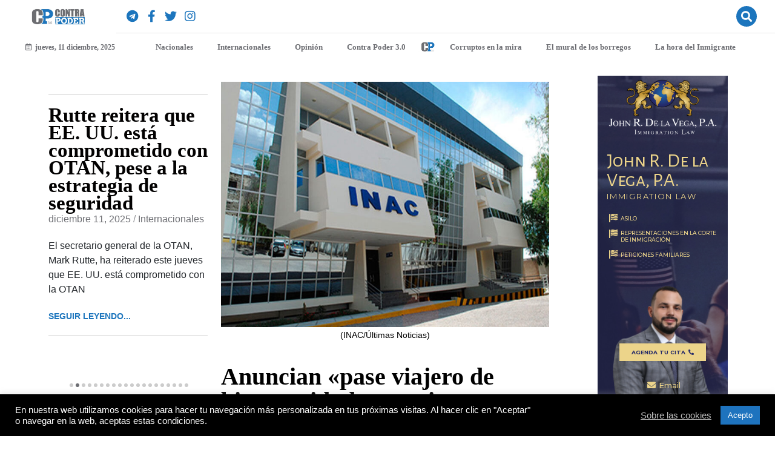

--- FILE ---
content_type: text/html; charset=UTF-8
request_url: https://contrapodernews.com/anuncian-pase-viajero-de-bioseguridad-para-ingresar-a-venezuela/
body_size: 25610
content:
<!-- open output: jupiterx_doctype --><!DOCTYPE html><!-- close output: jupiterx_doctype --><html lang="es" data-markup-id="jupiterx_html"><head  data-markup-id="jupiterx_head"><script data-ad-client="ca-pub-6148345752754891" async src="https://pagead2.googlesyndication.com/pagead/js/adsbygoogle.js"></script>	<meta charset="UTF-8" />
	<meta name="viewport" content="width=device-width, initial-scale=1" />
	
	<!-- This site is optimized with the Yoast SEO plugin v15.1.1 - https://yoast.com/wordpress/plugins/seo/ -->
	<title>Anuncian &quot;pase viajero de bioseguridad&quot; para ingresar a Venezuela - Contra Poder News</title>
	<meta name="robots" content="index, follow, max-snippet:-1, max-image-preview:large, max-video-preview:-1" />
	<link rel="canonical" href="https://contrapodernews.com/anuncian-pase-viajero-de-bioseguridad-para-ingresar-a-venezuela/" />
	<meta property="og:locale" content="es_ES" />
	<meta property="og:type" content="article" />
	<meta property="og:title" content="Anuncian &quot;pase viajero de bioseguridad&quot; para ingresar a Venezuela - Contra Poder News" />
	<meta property="og:description" content="De Alertas 24 El Instituto Nacional de Aeronáutica Civil (INAC) puso en marcha el sistema automatizado Biocheck, o Pase Viajero de Bioseguridad, que consiste en un proceso de validación electrónica del esquema de vacunación del pasajero que debe ser presentado al momento de ingresar a Venezuela. Para obtener el Pase Viajero de Bioseguridad, quienes deseen [&hellip;]" />
	<meta property="og:url" content="https://contrapodernews.com/anuncian-pase-viajero-de-bioseguridad-para-ingresar-a-venezuela/" />
	<meta property="og:site_name" content="Contra Poder News" />
	<meta property="article:publisher" content="http://facebook.com/contapoder3.0" />
	<meta property="article:published_time" content="2022-07-14T14:39:58+00:00" />
	<meta property="article:modified_time" content="2022-07-14T14:39:59+00:00" />
	<meta property="og:image" content="https://contrapodernews.com/wp-content/uploads/2022/07/inac.jpg" />
	<meta property="og:image:width" content="768" />
	<meta property="og:image:height" content="573" />
	<meta name="twitter:card" content="summary_large_image" />
	<meta name="twitter:creator" content="@contrapoder30" />
	<meta name="twitter:site" content="@contrapoder30" />
	<script type="application/ld+json" class="yoast-schema-graph">{"@context":"https://schema.org","@graph":[{"@type":"WebSite","@id":"https://contrapodernews.com/#website","url":"https://contrapodernews.com/","name":"Contra Poder News","description":"El medio de la Derecha","potentialAction":[{"@type":"SearchAction","target":"https://contrapodernews.com/?s={search_term_string}","query-input":"required name=search_term_string"}],"inLanguage":"es"},{"@type":"ImageObject","@id":"https://contrapodernews.com/anuncian-pase-viajero-de-bioseguridad-para-ingresar-a-venezuela/#primaryimage","inLanguage":"es","url":"https://contrapodernews.com/wp-content/uploads/2022/07/inac.jpg","width":768,"height":573,"caption":"(INAC/\u00daltimas Noticias)"},{"@type":"WebPage","@id":"https://contrapodernews.com/anuncian-pase-viajero-de-bioseguridad-para-ingresar-a-venezuela/#webpage","url":"https://contrapodernews.com/anuncian-pase-viajero-de-bioseguridad-para-ingresar-a-venezuela/","name":"Anuncian \"pase viajero de bioseguridad\" para ingresar a Venezuela - Contra Poder News","isPartOf":{"@id":"https://contrapodernews.com/#website"},"primaryImageOfPage":{"@id":"https://contrapodernews.com/anuncian-pase-viajero-de-bioseguridad-para-ingresar-a-venezuela/#primaryimage"},"datePublished":"2022-07-14T14:39:58+00:00","dateModified":"2022-07-14T14:39:59+00:00","author":{"@id":"https://contrapodernews.com/#/schema/person/1c569d9ae05c49d0403667268fc4ec84"},"inLanguage":"es","potentialAction":[{"@type":"ReadAction","target":["https://contrapodernews.com/anuncian-pase-viajero-de-bioseguridad-para-ingresar-a-venezuela/"]}]},{"@type":"Person","@id":"https://contrapodernews.com/#/schema/person/1c569d9ae05c49d0403667268fc4ec84","name":"Contra Poder 3.0","image":{"@type":"ImageObject","@id":"https://contrapodernews.com/#personlogo","inLanguage":"es","url":"https://contrapodernews.com/wp-content/uploads/2020/09/Contra-Poder-3.0-Favicon-JPG.jpg","caption":"Contra Poder 3.0"},"description":"Somos un programa y medio de opini\u00f3n, an\u00e1lisis y entrevistas, enfocado en las ideas de la derecha y en dar ventana a los j\u00f3venes con una visi\u00f3n innovadora sobre la econom\u00eda y pol\u00edtica de pa\u00edses como Estados Unidos y Venezuela."}]}</script>
	<!-- / Yoast SEO plugin. -->


<link rel='dns-prefetch' href='//www.googletagmanager.com' />
<link rel='dns-prefetch' href='//s.w.org' />
<link rel="alternate" type="application/rss+xml" title="Contra Poder News &raquo; Feed" href="https://contrapodernews.com/feed/" />
<link rel="alternate" type="application/rss+xml" title="Contra Poder News &raquo; Feed de los comentarios" href="https://contrapodernews.com/comments/feed/" />
		<script type="text/javascript">
			window._wpemojiSettings = {"baseUrl":"https:\/\/s.w.org\/images\/core\/emoji\/13.0.0\/72x72\/","ext":".png","svgUrl":"https:\/\/s.w.org\/images\/core\/emoji\/13.0.0\/svg\/","svgExt":".svg","source":{"concatemoji":"https:\/\/contrapodernews.com\/wp-includes\/js\/wp-emoji-release.min.js?ver=5.5.17"}};
			!function(e,a,t){var n,r,o,i=a.createElement("canvas"),p=i.getContext&&i.getContext("2d");function s(e,t){var a=String.fromCharCode;p.clearRect(0,0,i.width,i.height),p.fillText(a.apply(this,e),0,0);e=i.toDataURL();return p.clearRect(0,0,i.width,i.height),p.fillText(a.apply(this,t),0,0),e===i.toDataURL()}function c(e){var t=a.createElement("script");t.src=e,t.defer=t.type="text/javascript",a.getElementsByTagName("head")[0].appendChild(t)}for(o=Array("flag","emoji"),t.supports={everything:!0,everythingExceptFlag:!0},r=0;r<o.length;r++)t.supports[o[r]]=function(e){if(!p||!p.fillText)return!1;switch(p.textBaseline="top",p.font="600 32px Arial",e){case"flag":return s([127987,65039,8205,9895,65039],[127987,65039,8203,9895,65039])?!1:!s([55356,56826,55356,56819],[55356,56826,8203,55356,56819])&&!s([55356,57332,56128,56423,56128,56418,56128,56421,56128,56430,56128,56423,56128,56447],[55356,57332,8203,56128,56423,8203,56128,56418,8203,56128,56421,8203,56128,56430,8203,56128,56423,8203,56128,56447]);case"emoji":return!s([55357,56424,8205,55356,57212],[55357,56424,8203,55356,57212])}return!1}(o[r]),t.supports.everything=t.supports.everything&&t.supports[o[r]],"flag"!==o[r]&&(t.supports.everythingExceptFlag=t.supports.everythingExceptFlag&&t.supports[o[r]]);t.supports.everythingExceptFlag=t.supports.everythingExceptFlag&&!t.supports.flag,t.DOMReady=!1,t.readyCallback=function(){t.DOMReady=!0},t.supports.everything||(n=function(){t.readyCallback()},a.addEventListener?(a.addEventListener("DOMContentLoaded",n,!1),e.addEventListener("load",n,!1)):(e.attachEvent("onload",n),a.attachEvent("onreadystatechange",function(){"complete"===a.readyState&&t.readyCallback()})),(n=t.source||{}).concatemoji?c(n.concatemoji):n.wpemoji&&n.twemoji&&(c(n.twemoji),c(n.wpemoji)))}(window,document,window._wpemojiSettings);
		</script>
		<style type="text/css">
img.wp-smiley,
img.emoji {
	display: inline !important;
	border: none !important;
	box-shadow: none !important;
	height: 1em !important;
	width: 1em !important;
	margin: 0 .07em !important;
	vertical-align: -0.1em !important;
	background: none !important;
	padding: 0 !important;
}
</style>
	<link rel='stylesheet' id='wp-block-library-css'  href='https://contrapodernews.com/wp-includes/css/dist/block-library/style.min.css?ver=5.5.17' type='text/css' media='all' />
<link rel='stylesheet' id='wp-block-library-theme-css'  href='https://contrapodernews.com/wp-includes/css/dist/block-library/theme.min.css?ver=5.5.17' type='text/css' media='all' />
<link rel='stylesheet' id='cookie-law-info-css'  href='https://contrapodernews.com/wp-content/plugins/cookie-law-info/public/css/cookie-law-info-public.css?ver=1.9.1' type='text/css' media='all' />
<link rel='stylesheet' id='cookie-law-info-gdpr-css'  href='https://contrapodernews.com/wp-content/plugins/cookie-law-info/public/css/cookie-law-info-gdpr.css?ver=1.9.1' type='text/css' media='all' />
<link rel='stylesheet' id='jupiterx-css'  href='https://contrapodernews.com/wp-content/uploads/jupiterx/compiler/jupiterx/style.css?ver=28ca225' type='text/css' media='all' />
<link rel='stylesheet' id='jet-elements-css'  href='https://contrapodernews.com/wp-content/plugins/jet-elements/assets/css/jet-elements.css?ver=2.3.3' type='text/css' media='all' />
<link rel='stylesheet' id='jet-elements-skin-css'  href='https://contrapodernews.com/wp-content/plugins/jet-elements/assets/css/jet-elements-skin.css?ver=2.3.3' type='text/css' media='all' />
<link rel='stylesheet' id='elementor-icons-css'  href='https://contrapodernews.com/wp-content/plugins/elementor/assets/lib/eicons/css/elementor-icons.min.css?ver=5.6.2' type='text/css' media='all' />
<link rel='stylesheet' id='elementor-animations-css'  href='https://contrapodernews.com/wp-content/plugins/elementor/assets/lib/animations/animations.min.css?ver=2.9.9' type='text/css' media='all' />
<link rel='stylesheet' id='elementor-frontend-css'  href='https://contrapodernews.com/wp-content/plugins/elementor/assets/css/frontend.min.css?ver=2.9.9' type='text/css' media='all' />
<link rel='stylesheet' id='font-awesome-css'  href='https://contrapodernews.com/wp-content/plugins/elementor/assets/lib/font-awesome/css/font-awesome.min.css?ver=4.7.0' type='text/css' media='all' />
<link rel='stylesheet' id='jupiterx-core-raven-frontend-css'  href='https://contrapodernews.com/wp-content/plugins/jupiterx-core/includes/extensions/raven/assets/css/frontend.min.css?ver=5.5.17' type='text/css' media='all' />
<link rel='stylesheet' id='elementor-pro-css'  href='https://contrapodernews.com/wp-content/plugins/elementor-pro/assets/css/frontend.min.css?ver=2.10.3' type='text/css' media='all' />
<link rel='stylesheet' id='jet-blog-css'  href='https://contrapodernews.com/wp-content/plugins/jet-blog/assets/css/jet-blog.css?ver=2.2.9' type='text/css' media='all' />
<link rel='stylesheet' id='flatpickr-css'  href='https://contrapodernews.com/wp-content/plugins/elementor/assets/lib/flatpickr/flatpickr.min.css?ver=4.1.4' type='text/css' media='all' />
<link rel='stylesheet' id='elementor-global-css'  href='https://contrapodernews.com/wp-content/uploads/elementor/css/global.css?ver=1750791589' type='text/css' media='all' />
<link rel='stylesheet' id='elementor-post-66-css'  href='https://contrapodernews.com/wp-content/uploads/elementor/css/post-66.css?ver=1750791590' type='text/css' media='all' />
<link rel='stylesheet' id='elementor-post-277-css'  href='https://contrapodernews.com/wp-content/uploads/elementor/css/post-277.css?ver=1750791591' type='text/css' media='all' />
<link rel='stylesheet' id='elementor-post-1158-css'  href='https://contrapodernews.com/wp-content/uploads/elementor/css/post-1158.css?ver=1750791592' type='text/css' media='all' />
<link rel='stylesheet' id='elementor-post-934-css'  href='https://contrapodernews.com/wp-content/uploads/elementor/css/post-934.css?ver=1750791597' type='text/css' media='all' />
<link rel='stylesheet' id='google-fonts-1-css'  href='https://fonts.googleapis.com/css?family=Poppins%3A100%2C100italic%2C200%2C200italic%2C300%2C300italic%2C400%2C400italic%2C500%2C500italic%2C600%2C600italic%2C700%2C700italic%2C800%2C800italic%2C900%2C900italic&#038;ver=5.5.17' type='text/css' media='all' />
<link rel='stylesheet' id='elementor-icons-shared-0-css'  href='https://contrapodernews.com/wp-content/plugins/elementor/assets/lib/font-awesome/css/fontawesome.min.css?ver=5.12.0' type='text/css' media='all' />
<link rel='stylesheet' id='elementor-icons-fa-brands-css'  href='https://contrapodernews.com/wp-content/plugins/elementor/assets/lib/font-awesome/css/brands.min.css?ver=5.12.0' type='text/css' media='all' />
<link rel='stylesheet' id='elementor-icons-fa-solid-css'  href='https://contrapodernews.com/wp-content/plugins/elementor/assets/lib/font-awesome/css/solid.min.css?ver=5.12.0' type='text/css' media='all' />
<link rel='stylesheet' id='elementor-icons-fa-regular-css'  href='https://contrapodernews.com/wp-content/plugins/elementor/assets/lib/font-awesome/css/regular.min.css?ver=5.12.0' type='text/css' media='all' />
<script type='text/javascript' src='https://contrapodernews.com/wp-includes/js/jquery/jquery.js?ver=1.12.4-wp' id='jquery-core-js'></script>
<script type='text/javascript' id='cookie-law-info-js-extra'>
/* <![CDATA[ */
var Cli_Data = {"nn_cookie_ids":[],"cookielist":[],"ccpaEnabled":"","ccpaRegionBased":"","ccpaBarEnabled":"","ccpaType":"gdpr","js_blocking":"1","custom_integration":"","triggerDomRefresh":""};
var cli_cookiebar_settings = {"animate_speed_hide":"500","animate_speed_show":"500","background":"#000000","border":"#b1a6a6c2","border_on":"","button_1_button_colour":"#1e73be","button_1_button_hover":"#185c98","button_1_link_colour":"#fff","button_1_as_button":"1","button_1_new_win":"","button_2_button_colour":"#333","button_2_button_hover":"#292929","button_2_link_colour":"#444","button_2_as_button":"","button_2_hidebar":"","button_3_button_colour":"#3566bb","button_3_button_hover":"#2a5296","button_3_link_colour":"#fff","button_3_as_button":"1","button_3_new_win":"","button_4_button_colour":"#000","button_4_button_hover":"#000000","button_4_link_colour":"#bcbcbc","button_4_as_button":"","font_family":"inherit","header_fix":"","notify_animate_hide":"1","notify_animate_show":"","notify_div_id":"#cookie-law-info-bar","notify_position_horizontal":"right","notify_position_vertical":"bottom","scroll_close":"","scroll_close_reload":"","accept_close_reload":"","reject_close_reload":"","showagain_tab":"","showagain_background":"#fff","showagain_border":"#000","showagain_div_id":"#cookie-law-info-again","showagain_x_position":"100px","text":"#ffffff","show_once_yn":"1","show_once":"10000","logging_on":"","as_popup":"","popup_overlay":"1","bar_heading_text":"","cookie_bar_as":"banner","popup_showagain_position":"bottom-right","widget_position":"left"};
var log_object = {"ajax_url":"https:\/\/contrapodernews.com\/wp-admin\/admin-ajax.php"};
/* ]]> */
</script>
<script type='text/javascript' src='https://contrapodernews.com/wp-content/plugins/cookie-law-info/public/js/cookie-law-info-public.js?ver=1.9.1' id='cookie-law-info-js'></script>
<script type='text/javascript' src='https://www.googletagmanager.com/gtag/js?id=UA-180363159-1' async='async' id='jupiterx-gtag-script-js'></script>
<script type='text/javascript' id='jupiterx-gtag-script-js-after'>
	
		window.dataLayer = window.dataLayer || [];
		function gtag(){dataLayer.push(arguments);}
		gtag('js', new Date());
					gtag('config', 'UA-180363159-1', { 'anonymize_ip': true });
			
	
</script>
<script type='text/javascript' src='https://contrapodernews.com/wp-content/themes/jupiterx/lib/assets/dist/js/utils.min.js?ver=1.21.0' id='jupiterx-utils-js'></script>
<link rel="https://api.w.org/" href="https://contrapodernews.com/wp-json/" /><link rel="alternate" type="application/json" href="https://contrapodernews.com/wp-json/wp/v2/posts/23104" /><link rel="EditURI" type="application/rsd+xml" title="RSD" href="https://contrapodernews.com/xmlrpc.php?rsd" />
<link rel="wlwmanifest" type="application/wlwmanifest+xml" href="https://contrapodernews.com/wp-includes/wlwmanifest.xml" /> 
<meta name="generator" content="WordPress 5.5.17" />
<link rel='shortlink' href='https://contrapodernews.com/?p=23104' />
<link rel="alternate" type="application/json+oembed" href="https://contrapodernews.com/wp-json/oembed/1.0/embed?url=https%3A%2F%2Fcontrapodernews.com%2Fanuncian-pase-viajero-de-bioseguridad-para-ingresar-a-venezuela%2F" />
<link rel="alternate" type="text/xml+oembed" href="https://contrapodernews.com/wp-json/oembed/1.0/embed?url=https%3A%2F%2Fcontrapodernews.com%2Fanuncian-pase-viajero-de-bioseguridad-para-ingresar-a-venezuela%2F&#038;format=xml" />
<style type="text/css">.recentcomments a{display:inline !important;padding:0 !important;margin:0 !important;}</style><link rel="icon" href="https://contrapodernews.com/wp-content/uploads/2020/09/Contra-Poder-3.0-Favicon-JPG-150x150.jpg" sizes="32x32" />
<link rel="icon" href="https://contrapodernews.com/wp-content/uploads/2020/09/Contra-Poder-3.0-Favicon-JPG-300x300.jpg" sizes="192x192" />
<link rel="apple-touch-icon" href="https://contrapodernews.com/wp-content/uploads/2020/09/Contra-Poder-3.0-Favicon-JPG-300x300.jpg" />
<meta name="msapplication-TileImage" content="https://contrapodernews.com/wp-content/uploads/2020/09/Contra-Poder-3.0-Favicon-JPG-300x300.jpg" />
</head><body class="post-template-default single single-post postid-23104 single-format-standard wp-custom-logo no-js elementor-default elementor-template-full-width elementor-kit-21163 elementor-page-934 jupiterx-post-template-custom" itemscope="itemscope" itemtype="http://schema.org/WebPage" data-markup-id="jupiterx_body"><a class="jupiterx-a11y jupiterx-a11y-skip-navigation-link" href="#jupiterx-primary" data-markup-id="jupiterx_a11y_skip_navigation_link">Skip to content</a><div class="jupiterx-site" data-markup-id="jupiterx_site"><header class="jupiterx-header jupiterx-header-custom" data-jupiterx-settings="{&quot;breakpoint&quot;:&quot;767.98&quot;,&quot;template&quot;:&quot;66&quot;}" role="banner" itemscope="itemscope" itemtype="http://schema.org/WPHeader" data-markup-id="jupiterx_header">		<div data-elementor-type="header" data-elementor-id="66" class="elementor elementor-66 elementor-location-header" data-elementor-settings="[]">
		<div class="elementor-inner">
			<div class="elementor-section-wrap">
						<header class="elementor-element elementor-element-4f808a6 elementor-section-full_width elementor-section-stretched elementor-section-height-default elementor-section-height-default elementor-section elementor-top-section" data-id="4f808a6" data-element_type="section" data-settings="{&quot;background_background&quot;:&quot;classic&quot;,&quot;stretch_section&quot;:&quot;section-stretched&quot;}">
						<div class="elementor-container elementor-column-gap-default">
				<div class="elementor-row">
				<div class="elementor-element elementor-element-7e5f93c raven-column-flex-horizontal elementor-column elementor-col-50 elementor-top-column" data-id="7e5f93c" data-element_type="column">
			<div class="elementor-column-wrap  elementor-element-populated">
					<div class="elementor-widget-wrap">
				<div class="elementor-element elementor-element-d8df2d9 elementor-widget elementor-widget-image" data-id="d8df2d9" data-element_type="widget" data-widget_type="image.default">
				<div class="elementor-widget-container">
					<div class="elementor-image">
											<a href="https://contrapodernews.com/inicio/">
							<img width="1938" height="626" src="https://contrapodernews.com/wp-content/uploads/2020/09/Contra-Poder-3.0-logo-horizontal-JPG.jpg" class="attachment-full size-full" alt="" loading="lazy" srcset="https://contrapodernews.com/wp-content/uploads/2020/09/Contra-Poder-3.0-logo-horizontal-JPG.jpg 1938w, https://contrapodernews.com/wp-content/uploads/2020/09/Contra-Poder-3.0-logo-horizontal-JPG-300x97.jpg 300w, https://contrapodernews.com/wp-content/uploads/2020/09/Contra-Poder-3.0-logo-horizontal-JPG-1024x331.jpg 1024w, https://contrapodernews.com/wp-content/uploads/2020/09/Contra-Poder-3.0-logo-horizontal-JPG-768x248.jpg 768w, https://contrapodernews.com/wp-content/uploads/2020/09/Contra-Poder-3.0-logo-horizontal-JPG-1536x496.jpg 1536w" sizes="(max-width: 1938px) 100vw, 1938px" />								</a>
											</div>
				</div>
				</div>
						</div>
			</div>
		</div>
				<div class="elementor-element elementor-element-3b0faf2 raven-column-flex-horizontal elementor-column elementor-col-50 elementor-top-column" data-id="3b0faf2" data-element_type="column">
			<div class="elementor-column-wrap  elementor-element-populated">
					<div class="elementor-widget-wrap">
				<div class="elementor-element elementor-element-4dda759 elementor-hidden-desktop elementor-hidden-tablet elementor-hidden-phone elementor-widget elementor-widget-image" data-id="4dda759" data-element_type="widget" data-widget_type="image.default">
				<div class="elementor-widget-container">
					<div class="elementor-image">
											<a href="https://parler.com/profile/Contrapoder30/posts">
							<img width="500" height="500" src="https://contrapodernews.com/wp-content/uploads/2020/10/Parler-Logo.wine_.png" class="attachment-large size-large" alt="" loading="lazy" srcset="https://contrapodernews.com/wp-content/uploads/2020/10/Parler-Logo.wine_.png 500w, https://contrapodernews.com/wp-content/uploads/2020/10/Parler-Logo.wine_-300x300.png 300w, https://contrapodernews.com/wp-content/uploads/2020/10/Parler-Logo.wine_-150x150.png 150w" sizes="(max-width: 500px) 100vw, 500px" />								</a>
											</div>
				</div>
				</div>
				<div class="elementor-element elementor-element-13519b4 elementor-shape-rounded elementor-widget elementor-widget-social-icons" data-id="13519b4" data-element_type="widget" data-widget_type="social-icons.default">
				<div class="elementor-widget-container">
					<div class="elementor-social-icons-wrapper">
							<a class="elementor-icon elementor-social-icon elementor-social-icon-telegram elementor-repeater-item-df49c9f" href="https://t.me/contrapodernews" target="_blank">
					<span class="elementor-screen-only">Telegram</span>
					<i class="fab fa-telegram"></i>				</a>
							<a class="elementor-icon elementor-social-icon elementor-social-icon-facebook-f elementor-repeater-item-61d4f11" href="https://facebook.com/contrapoder3.0" target="_blank">
					<span class="elementor-screen-only">Facebook-f</span>
					<i class="fab fa-facebook-f"></i>				</a>
							<a class="elementor-icon elementor-social-icon elementor-social-icon-twitter elementor-repeater-item-0525e63" href="https://twitter.com/contrapoder30" target="_blank">
					<span class="elementor-screen-only">Twitter</span>
					<i class="fab fa-twitter"></i>				</a>
							<a class="elementor-icon elementor-social-icon elementor-social-icon-instagram elementor-repeater-item-eef43a3" href="https://www.instagram.com/contrapoder3.0" target="_blank">
					<span class="elementor-screen-only">Instagram</span>
					<i class="fab fa-instagram"></i>				</a>
					</div>
				</div>
				</div>
				<div class="elementor-element elementor-element-bcf304f elementor-widget elementor-widget-raven-flex-spacer" data-id="bcf304f" data-element_type="widget" data-widget_type="raven-flex-spacer.default">
				<div class="elementor-widget-container">
						<div class="raven-spacer">&nbsp;</div>
				</div>
				</div>
				<div class="elementor-element elementor-element-021e546 elementor-widget elementor-widget-jet-animated-text" data-id="021e546" data-element_type="widget" data-widget_type="jet-animated-text.default">
				<div class="elementor-widget-container">
			<div class="elementor-jet-animated-text jet-elements"><div class="jet-animated-text jet-animated-text--effect-fx6" data-settings='{"effect":"fx6","delay":3000}'>
		<div class="jet-animated-text__animated-text">
<div class="jet-animated-text__animated-text-item active visible" dir="ltr">
	<span>E</span><span>l</span><span>&nbsp;</span><span>m</span><span>e</span><span>d</span><span>i</span><span>o</span><span>&nbsp;</span><span>d</span><span>e</span><span>&nbsp;</span><span>l</span><span>a</span><span>&nbsp;</span><span>D</span><span>e</span><span>r</span><span>e</span><span>c</span><span>h</span><span>a</span></div>
<div class="jet-animated-text__animated-text-item" dir="ltr">
	<span>¡</span><span>D</span><span>u</span><span>é</span><span>l</span><span>a</span><span>l</span><span>e</span><span>&nbsp;</span><span>a</span><span>&nbsp;</span><span>q</span><span>u</span><span>i</span><span>e</span><span>n</span><span>&nbsp;</span><span>l</span><span>e</span><span>&nbsp;</span><span>d</span><span>u</span><span>e</span><span>l</span><span>a</span><span>!</span></div>
</div>	</div>
</div>		</div>
				</div>
				<div class="elementor-element elementor-element-b29422f elementor-widget elementor-widget-raven-flex-spacer" data-id="b29422f" data-element_type="widget" data-widget_type="raven-flex-spacer.default">
				<div class="elementor-widget-container">
						<div class="raven-spacer">&nbsp;</div>
				</div>
				</div>
				<div class="elementor-element elementor-element-5b157bd elementor-hidden-phone elementor-widget elementor-widget-raven-search-form" data-id="5b157bd" data-element_type="widget" data-settings="{&quot;_skin&quot;:&quot;full&quot;}" data-widget_type="raven-search-form.full">
				<div class="elementor-widget-container">
					<form class="raven-search-form raven-search-form-full" method="get" action="https://contrapodernews.com" role="search">
			<div class="raven-search-form-container">
				<span class="raven-search-form-button raven-search-form-toggle fas fa-search" tabindex="-1"></span>			</div>
			<div class="raven-search-form-lightbox">
				<span class="raven-search-form-close" tabindex="-1">&times;</span>
				<input class="raven-search-form-input" type="search" name="s" placeholder="¿Qué noticia estás buscando?" />
			</div>
		</form>
				</div>
				</div>
						</div>
			</div>
		</div>
						</div>
			</div>
		</header>
				<header class="elementor-element elementor-element-4440f69 elementor-section-height-min-height elementor-section-stretched elementor-section-full_width elementor-section-height-default elementor-section-items-middle elementor-section elementor-top-section" data-id="4440f69" data-element_type="section" data-settings="{&quot;stretch_section&quot;:&quot;section-stretched&quot;,&quot;background_background&quot;:&quot;classic&quot;,&quot;sticky&quot;:&quot;top&quot;,&quot;sticky_on&quot;:[&quot;desktop&quot;,&quot;tablet&quot;,&quot;mobile&quot;],&quot;sticky_offset&quot;:0,&quot;sticky_effects_offset&quot;:0}">
						<div class="elementor-container elementor-column-gap-narrow">
				<div class="elementor-row">
				<div class="elementor-element elementor-element-c8ad8d4 raven-column-flex-horizontal elementor-column elementor-col-50 elementor-top-column" data-id="c8ad8d4" data-element_type="column">
			<div class="elementor-column-wrap  elementor-element-populated">
					<div class="elementor-widget-wrap">
				<div class="elementor-element elementor-element-f78bc89 elementor-widget elementor-widget-jet-blog-text-ticker" data-id="f78bc89" data-element_type="widget" data-widget_type="jet-blog-text-ticker.default">
				<div class="elementor-widget-container">
			<div class="elementor-jet-blog-text-ticker jet-blog"><div class="jet-text-ticker">
	<div class="jet-text-ticker__date"><span class="jet-text-ticker__date-icon jet-blog-icon"><i aria-hidden="true" class="far fa-calendar-alt"></i></span>jueves, 11 diciembre, 2025</div>		<div class="jet-text-ticker__posts-wrap">
		<div class="jet-text-ticker__posts" data-slider-atts='{"slidesToShow":1,"slidesToScroll":1,"fade":true,"arrows":true,"prevArrow":"<i class=\"fas fa-angle-left jet-arrow-prev jet-blog-arrow\"><\/i>","nextArrow":"<i class=\"fas fa-angle-left jet-arrow-next jet-blog-arrow\"><\/i>","autoplay":true,"autoplaySpeed":5000}' dir="ltr" data-typing="1"></div>
	</div>
</div></div>		</div>
				</div>
				<div class="elementor-element elementor-element-b63c046 elementor-hidden-desktop elementor-hidden-tablet elementor-widget elementor-widget-raven-search-form" data-id="b63c046" data-element_type="widget" data-settings="{&quot;_skin&quot;:&quot;full&quot;}" data-widget_type="raven-search-form.full">
				<div class="elementor-widget-container">
					<form class="raven-search-form raven-search-form-full" method="get" action="https://contrapodernews.com" role="search">
			<div class="raven-search-form-container">
				<span class="raven-search-form-button raven-search-form-toggle fas fa-search" tabindex="-1"></span>			</div>
			<div class="raven-search-form-lightbox">
				<span class="raven-search-form-close" tabindex="-1">&times;</span>
				<input class="raven-search-form-input" type="search" name="s" placeholder="¿Qué noticia estás buscando?" />
			</div>
		</form>
				</div>
				</div>
						</div>
			</div>
		</div>
				<div class="elementor-element elementor-element-7fc5926 raven-column-flex-horizontal elementor-column elementor-col-50 elementor-top-column" data-id="7fc5926" data-element_type="column">
			<div class="elementor-column-wrap  elementor-element-populated">
					<div class="elementor-widget-wrap">
				<div class="elementor-element elementor-element-d046988 raven-nav-menu-align-center raven-tablet-nav-menu-align-center raven-mobile-nav-menu-align-right raven-breakpoint-mobile elementor-widget elementor-widget-raven-nav-menu" data-id="d046988" data-element_type="widget" data-settings="{&quot;mobile_layout&quot;:&quot;side&quot;,&quot;side_menu_alignment&quot;:&quot;right&quot;,&quot;side_menu_effect&quot;:&quot;overlay&quot;,&quot;submenu_space_between&quot;:{&quot;unit&quot;:&quot;px&quot;,&quot;size&quot;:&quot;&quot;,&quot;sizes&quot;:[]},&quot;submenu_opening_position&quot;:&quot;bottom&quot;,&quot;menu_container_width&quot;:{&quot;unit&quot;:&quot;px&quot;,&quot;size&quot;:&quot;&quot;,&quot;sizes&quot;:[]},&quot;menu_container_width_tablet&quot;:{&quot;unit&quot;:&quot;px&quot;,&quot;size&quot;:&quot;&quot;,&quot;sizes&quot;:[]},&quot;menu_container_width_mobile&quot;:{&quot;unit&quot;:&quot;px&quot;,&quot;size&quot;:&quot;&quot;,&quot;sizes&quot;:[]}}" data-widget_type="raven-nav-menu.default">
				<div class="elementor-widget-container">
					<nav class="raven-nav-menu-main raven-nav-menu-horizontal raven-nav-menu-tablet-horizontal raven-nav-menu-mobile-horizontal raven-nav-menu-has-logo raven-nav-icons-hidden-tablet raven-nav-icons-hidden-mobile">
			<ul id="menu-d046988" class="raven-nav-menu"><li class="menu-item menu-item-type-taxonomy menu-item-object-category current-post-ancestor current-menu-parent current-post-parent menu-item-821"><a href="https://contrapodernews.com/category/nacionales/" class="raven-menu-item raven-link-item ">Nacionales</a></li>
<li class="menu-item menu-item-type-taxonomy menu-item-object-category menu-item-820"><a href="https://contrapodernews.com/category/internacionales/" class="raven-menu-item raven-link-item ">Internacionales</a></li>
<li class="menu-item menu-item-type-taxonomy menu-item-object-category menu-item-822"><a href="https://contrapodernews.com/category/opinion/" class="raven-menu-item raven-link-item ">Opinión</a></li>
<li class="menu-item menu-item-type-taxonomy menu-item-object-category menu-item-824"><a href="https://contrapodernews.com/category/contra-poder-3-0/" class="raven-menu-item raven-link-item ">Contra Poder 3.0</a></li>
		<li class="raven-nav-menu-logo">
							<a class="raven-nav-menu-logo-link" href="https://contrapodernews.com">
						<img src="https://contrapodernews.com/wp-content/uploads/2020/09/Contra-Poder-3.0-Favicon-JPG.jpg" alt="Contra Poder News" />
							</a>
					</li>
		<li class="menu-item menu-item-type-taxonomy menu-item-object-category menu-item-825"><a href="https://contrapodernews.com/category/corruptos-en-la-mira/" class="raven-menu-item raven-link-item ">Corruptos en la mira</a></li>
<li class="menu-item menu-item-type-taxonomy menu-item-object-category menu-item-4301"><a href="https://contrapodernews.com/category/el-mural-de-los-borregos/" class="raven-menu-item raven-link-item ">El mural de los borregos</a></li>
<li class="menu-item menu-item-type-taxonomy menu-item-object-category menu-item-823"><a href="https://contrapodernews.com/category/la-hora-del-inmigrante/" class="raven-menu-item raven-link-item ">La hora del Inmigrante</a></li>
</ul>		</nav>

		<div class="raven-nav-menu-toggle">

						<div class="raven-nav-menu-toggle-button ">
								<span class="fa fa-bars"></span>
								</div>

		</div>
		<nav class="raven-nav-icons-hidden-tablet raven-nav-icons-hidden-mobile raven-nav-menu-mobile raven-nav-menu-side">
					<div class="raven-side-menu-logo">
							<a class="raven-side-menu-logo-link" href="https://contrapodernews.com">
						<img src="https://contrapodernews.com/wp-content/uploads/2020/09/Contra-Poder-3.0-Favicon-JPG.jpg" alt="Contra Poder News" />
							</a>
					</div>
									<div class="raven-nav-menu-close-button">
					<span class="raven-nav-menu-close-icon">&times;</span>
				</div>
						<div class="raven-container">
				<ul id="menu-mobile-d046988" class="raven-nav-menu"><li class="menu-item menu-item-type-taxonomy menu-item-object-category current-post-ancestor current-menu-parent current-post-parent menu-item-821"><a href="https://contrapodernews.com/category/nacionales/" class="raven-menu-item raven-link-item ">Nacionales</a></li>
<li class="menu-item menu-item-type-taxonomy menu-item-object-category menu-item-820"><a href="https://contrapodernews.com/category/internacionales/" class="raven-menu-item raven-link-item ">Internacionales</a></li>
<li class="menu-item menu-item-type-taxonomy menu-item-object-category menu-item-822"><a href="https://contrapodernews.com/category/opinion/" class="raven-menu-item raven-link-item ">Opinión</a></li>
<li class="menu-item menu-item-type-taxonomy menu-item-object-category menu-item-824"><a href="https://contrapodernews.com/category/contra-poder-3-0/" class="raven-menu-item raven-link-item ">Contra Poder 3.0</a></li>
<li class="menu-item menu-item-type-taxonomy menu-item-object-category menu-item-825"><a href="https://contrapodernews.com/category/corruptos-en-la-mira/" class="raven-menu-item raven-link-item ">Corruptos en la mira</a></li>
<li class="menu-item menu-item-type-taxonomy menu-item-object-category menu-item-4301"><a href="https://contrapodernews.com/category/el-mural-de-los-borregos/" class="raven-menu-item raven-link-item ">El mural de los borregos</a></li>
<li class="menu-item menu-item-type-taxonomy menu-item-object-category menu-item-823"><a href="https://contrapodernews.com/category/la-hora-del-inmigrante/" class="raven-menu-item raven-link-item ">La hora del Inmigrante</a></li>
</ul>			</div>
		</nav>
				</div>
				</div>
						</div>
			</div>
		</div>
						</div>
			</div>
		</header>
					</div>
		</div>
		</div>
		</header><main class="jupiterx-main" data-markup-id="jupiterx_main"><div class="jupiterx-main-header jupiterx-main-header-custom" data-markup-id="jupiterx_main_header"></div><div class="jupiterx-main-content" data-markup-id="jupiterx_main_content"><div class="container" data-markup-id="jupiterx_fixed_wrap[_main_content]"><div class="row" data-markup-id="jupiterx_main_grid"><div id="jupiterx-primary" class="jupiterx-primary col-lg-12" data-markup-id="jupiterx_primary">		<div data-elementor-type="single" data-elementor-id="934" class="elementor elementor-934 elementor-location-single post-23104 post type-post status-publish format-standard has-post-thumbnail hentry category-nacionales tag-contra-poder tag-contra-poder-3-0 tag-coronavirus tag-covid-19 tag-covid19 tag-derecha tag-politica-2 tag-venezuela tag-virus-chino" data-elementor-settings="[]">
		<div class="elementor-inner">
			<div class="elementor-section-wrap">
						<section class="elementor-element elementor-element-fa11aca elementor-section-stretched elementor-section-boxed elementor-section-height-default elementor-section-height-default elementor-section elementor-top-section" data-id="fa11aca" data-element_type="section" data-settings="{&quot;stretch_section&quot;:&quot;section-stretched&quot;}">
						<div class="elementor-container elementor-column-gap-default">
				<div class="elementor-row">
				<div class="elementor-element elementor-element-66fd25e elementor-hidden-phone elementor-column elementor-col-33 elementor-top-column" data-id="66fd25e" data-element_type="column">
			<div class="elementor-column-wrap  elementor-element-populated">
					<div class="elementor-widget-wrap">
				<section class="elementor-element elementor-element-bcb75c2 elementor-hidden-desktop elementor-hidden-tablet elementor-hidden-phone elementor-section-boxed elementor-section-height-default elementor-section-height-default elementor-section elementor-inner-section" data-id="bcb75c2" data-element_type="section">
						<div class="elementor-container elementor-column-gap-default">
				<div class="elementor-row">
				<div class="elementor-element elementor-element-eddc446 elementor-column elementor-col-100 elementor-inner-column" data-id="eddc446" data-element_type="column" data-settings="{&quot;background_background&quot;:&quot;classic&quot;}">
			<div class="elementor-column-wrap  elementor-element-populated">
					<div class="elementor-widget-wrap">
				<div class="elementor-element elementor-element-16cd188 elementor-widget elementor-widget-jet-headline" data-id="16cd188" data-element_type="widget" data-widget_type="jet-headline.default">
				<div class="elementor-widget-container">
			<span class="jet-headline jet-headline--direction-vertical"><span class="jet-headline__part jet-headline__first"><span class="jet-headline__label">Smart</span></span><span class="jet-headline__part jet-headline__second"><span class="jet-headline__label">#Werable</span></span></span>		</div>
				</div>
				<div class="elementor-element elementor-element-1e11a1c elementor-widget elementor-widget-spacer" data-id="1e11a1c" data-element_type="widget" data-widget_type="spacer.default">
				<div class="elementor-widget-container">
					<div class="elementor-spacer">
			<div class="elementor-spacer-inner"></div>
		</div>
				</div>
				</div>
				<div class="elementor-element elementor-element-63bfaad elementor-align-center elementor-widget elementor-widget-button" data-id="63bfaad" data-element_type="widget" data-widget_type="button.default">
				<div class="elementor-widget-container">
					<div class="elementor-button-wrapper">
			<a href="https://themeforest.net/item/jupiter-multipurpose-responsive-theme/5177775?UTM_source=HealthBlogJupiterXCTAs&amp;UTM_medium=JupiterXTemplateDemoBodyCTA" class="elementor-button-link elementor-button elementor-size-sm" role="button">
						<span class="elementor-button-content-wrapper">
						<span class="elementor-button-text">Shop Now</span>
		</span>
					</a>
		</div>
				</div>
				</div>
				<div class="elementor-element elementor-element-f197231 elementor-widget elementor-widget-spacer" data-id="f197231" data-element_type="widget" data-widget_type="spacer.default">
				<div class="elementor-widget-container">
					<div class="elementor-spacer">
			<div class="elementor-spacer-inner"></div>
		</div>
				</div>
				</div>
						</div>
			</div>
		</div>
						</div>
			</div>
		</section>
				<div class="elementor-element elementor-element-381fe3c elementor-widget elementor-widget-raven-posts-carousel" data-id="381fe3c" data-element_type="widget" data-settings="{&quot;query_posts_per_page&quot;:20,&quot;classic_slides_scroll_mobile&quot;:&quot;2&quot;,&quot;classic_show_pagination&quot;:&quot;yes&quot;,&quot;classic_enable_autoplay&quot;:&quot;yes&quot;,&quot;classic_autoplay_speed&quot;:4000,&quot;classic_slides_view&quot;:&quot;1&quot;,&quot;classic_slides_view_tablet&quot;:&quot;1&quot;,&quot;_skin&quot;:&quot;classic&quot;,&quot;classic_slides_view_mobile&quot;:&quot;1&quot;,&quot;classic_slides_scroll&quot;:&quot;1&quot;,&quot;classic_pagination_type&quot;:&quot;dots&quot;,&quot;classic_transition_speed&quot;:500,&quot;classic_enable_infinite_loop&quot;:&quot;yes&quot;,&quot;query_offset&quot;:0,&quot;classic_pagination_position&quot;:&quot;outside&quot;}" data-widget_type="raven-posts-carousel.classic">
				<div class="elementor-widget-container">
					<div class="raven-posts-carousel raven-slick-slider">
			<div class="slick-items-wrapper">
				<div class="slick-items slick-columns-1" data-slick='{&quot;rtl&quot;:false}'>
		
		<div class="slick-item">
			<div class="raven-post-wrapper">
				<div class="raven-post elementor-animation-shrink">
					
					<div class="raven-post-content">
						<h3 class="raven-post-title"><a class="raven-post-title-link" href="https://contrapodernews.com/detenido-el-expresidente-de-bolivia-luis-arce-por-presunto-desvio-de-capitales/">Detenido el expresidente de Bolivia Luis Arce por presunto desvío de capitales</a></h3>		<div class="raven-post-meta"><a class="raven-post-meta-item raven-post-date" href="https://contrapodernews.com/2025/12/" rel="bookmark">diciembre 11, 2025</a>
<span class="raven-post-meta-divider">/</span>
<span class="raven-post-meta-item raven-post-categories"><a href="https://contrapodernews.com/category/internacionales/" rel="tag">Internacionales</a></span></div>
				<div class="raven-post-excerpt">El expresidente de Bolivia Luis Arce ha sido detenido este miércoles en el marco de una investigación por presunto desvío</div>
				<div class="raven-post-read-more">
			<a class="raven-post-button" href="https://contrapodernews.com/detenido-el-expresidente-de-bolivia-luis-arce-por-presunto-desvio-de-capitales/"><span class="raven-post-button-text">Seguir leyendo...</span></a>
		</div>
							</div>
				</div>
			</div>
		</div>
		
		<div class="slick-item">
			<div class="raven-post-wrapper">
				<div class="raven-post elementor-animation-shrink">
					
					<div class="raven-post-content">
						<h3 class="raven-post-title"><a class="raven-post-title-link" href="https://contrapodernews.com/rutte-reitera-que-ee-uu-esta-comprometido-con-otan-pese-a-la-estrategia-de-seguridad/">Rutte reitera que EE. UU. está comprometido con OTAN, pese a la estrategia de seguridad</a></h3>		<div class="raven-post-meta"><a class="raven-post-meta-item raven-post-date" href="https://contrapodernews.com/2025/12/" rel="bookmark">diciembre 11, 2025</a>
<span class="raven-post-meta-divider">/</span>
<span class="raven-post-meta-item raven-post-categories"><a href="https://contrapodernews.com/category/internacionales/" rel="tag">Internacionales</a></span></div>
				<div class="raven-post-excerpt">El secretario general de la OTAN, Mark Rutte, ha reiterado este jueves que EE. UU. está comprometido con la OTAN</div>
				<div class="raven-post-read-more">
			<a class="raven-post-button" href="https://contrapodernews.com/rutte-reitera-que-ee-uu-esta-comprometido-con-otan-pese-a-la-estrategia-de-seguridad/"><span class="raven-post-button-text">Seguir leyendo...</span></a>
		</div>
							</div>
				</div>
			</div>
		</div>
		
		<div class="slick-item">
			<div class="raven-post-wrapper">
				<div class="raven-post elementor-animation-shrink">
					
					<div class="raven-post-content">
						<h3 class="raven-post-title"><a class="raven-post-title-link" href="https://contrapodernews.com/ee-uu-cifra-en-25-millones-los-migrantes-que-han-abandonado-el-pais-en-2025/">EE. UU. cifra en 2,5 millones los migrantes que han abandonado el país en 2025</a></h3>		<div class="raven-post-meta"><a class="raven-post-meta-item raven-post-date" href="https://contrapodernews.com/2025/12/" rel="bookmark">diciembre 11, 2025</a>
<span class="raven-post-meta-divider">/</span>
<span class="raven-post-meta-item raven-post-categories"><a href="https://contrapodernews.com/category/internacionales/" rel="tag">Internacionales</a></span></div>
				<div class="raven-post-excerpt">Las autoridades de EE. UU. han informado de que más de 2,5 millones de migrantes han sido deportados o han</div>
				<div class="raven-post-read-more">
			<a class="raven-post-button" href="https://contrapodernews.com/ee-uu-cifra-en-25-millones-los-migrantes-que-han-abandonado-el-pais-en-2025/"><span class="raven-post-button-text">Seguir leyendo...</span></a>
		</div>
							</div>
				</div>
			</div>
		</div>
		
		<div class="slick-item">
			<div class="raven-post-wrapper">
				<div class="raven-post elementor-animation-shrink">
					
					<div class="raven-post-content">
						<h3 class="raven-post-title"><a class="raven-post-title-link" href="https://contrapodernews.com/la-camara-baja-de-ee-uu-aprueba-fondos-por-valor-de-usd-900-000-millones-para-defensa/">La Cámara Baja de EE. UU. aprueba fondos por valor de USD$ 900.000 millones para defensa</a></h3>		<div class="raven-post-meta"><a class="raven-post-meta-item raven-post-date" href="https://contrapodernews.com/2025/12/" rel="bookmark">diciembre 11, 2025</a>
<span class="raven-post-meta-divider">/</span>
<span class="raven-post-meta-item raven-post-categories"><a href="https://contrapodernews.com/category/internacionales/" rel="tag">Internacionales</a></span></div>
				<div class="raven-post-excerpt">La Cámara de Representantes de EE. UU. ha aprobado este miércoles el paquete anual de fondos para defensa en un</div>
				<div class="raven-post-read-more">
			<a class="raven-post-button" href="https://contrapodernews.com/la-camara-baja-de-ee-uu-aprueba-fondos-por-valor-de-usd-900-000-millones-para-defensa/"><span class="raven-post-button-text">Seguir leyendo...</span></a>
		</div>
							</div>
				</div>
			</div>
		</div>
		
		<div class="slick-item">
			<div class="raven-post-wrapper">
				<div class="raven-post elementor-animation-shrink">
					
					<div class="raven-post-content">
						<h3 class="raven-post-title"><a class="raven-post-title-link" href="https://contrapodernews.com/un-congresista-republicano-registra-una-propuesta-de-ley-para-retirar-a-ee-uu-de-la-otan/">Un congresista republicano registra una propuesta de ley para retirar a EE. UU. de la OTAN</a></h3>		<div class="raven-post-meta"><a class="raven-post-meta-item raven-post-date" href="https://contrapodernews.com/2025/12/" rel="bookmark">diciembre 11, 2025</a>
<span class="raven-post-meta-divider">/</span>
<span class="raven-post-meta-item raven-post-categories"><a href="https://contrapodernews.com/category/internacionales/" rel="tag">Internacionales</a></span></div>
				<div class="raven-post-excerpt">El congresista republicano Thomas Massie ha presentado este miércoles en la Cámara de Representantes de EE. UU. una propuesta de</div>
				<div class="raven-post-read-more">
			<a class="raven-post-button" href="https://contrapodernews.com/un-congresista-republicano-registra-una-propuesta-de-ley-para-retirar-a-ee-uu-de-la-otan/"><span class="raven-post-button-text">Seguir leyendo...</span></a>
		</div>
							</div>
				</div>
			</div>
		</div>
		
		<div class="slick-item">
			<div class="raven-post-wrapper">
				<div class="raven-post elementor-animation-shrink">
					
					<div class="raven-post-content">
						<h3 class="raven-post-title"><a class="raven-post-title-link" href="https://contrapodernews.com/trump-dice-que-zelenski-tiene-que-ser-realista-en-sus-peticiones-para-un-acuerdo-con-rusia/">Trump dice que Zelenski «tiene que ser realista» en sus peticiones para un acuerdo con Rusia</a></h3>		<div class="raven-post-meta"><a class="raven-post-meta-item raven-post-date" href="https://contrapodernews.com/2025/12/" rel="bookmark">diciembre 11, 2025</a>
<span class="raven-post-meta-divider">/</span>
<span class="raven-post-meta-item raven-post-categories"><a href="https://contrapodernews.com/category/internacionales/" rel="tag">Internacionales</a></span></div>
				<div class="raven-post-excerpt">El presidente de EE. UU., Donald Trump, ha manifestado este miércoles que su homólogo ucraniano, Volodímir Zelenski, «tiene que ser</div>
				<div class="raven-post-read-more">
			<a class="raven-post-button" href="https://contrapodernews.com/trump-dice-que-zelenski-tiene-que-ser-realista-en-sus-peticiones-para-un-acuerdo-con-rusia/"><span class="raven-post-button-text">Seguir leyendo...</span></a>
		</div>
							</div>
				</div>
			</div>
		</div>
		
		<div class="slick-item">
			<div class="raven-post-wrapper">
				<div class="raven-post elementor-animation-shrink">
					
					<div class="raven-post-content">
						<h3 class="raven-post-title"><a class="raven-post-title-link" href="https://contrapodernews.com/petro-le-recomienda-a-maduro-permitir-una-transicion-politica-en-venezuela/">Petro le recomienda a Maduro permitir una transición política en Venezuela</a></h3>		<div class="raven-post-meta"><a class="raven-post-meta-item raven-post-date" href="https://contrapodernews.com/2025/12/" rel="bookmark">diciembre 11, 2025</a>
<span class="raven-post-meta-divider">/</span>
<span class="raven-post-meta-item raven-post-categories"><a href="https://contrapodernews.com/category/nacionales/" rel="tag">Nacionales</a></span></div>
				<div class="raven-post-excerpt">Caracas. &#8211; El presidente guerrillero de Colombia, Gustavo Petro, emitió este miércoles un mensaje sugiriendo al jefe del «Cartel de</div>
				<div class="raven-post-read-more">
			<a class="raven-post-button" href="https://contrapodernews.com/petro-le-recomienda-a-maduro-permitir-una-transicion-politica-en-venezuela/"><span class="raven-post-button-text">Seguir leyendo...</span></a>
		</div>
							</div>
				</div>
			</div>
		</div>
		
		<div class="slick-item">
			<div class="raven-post-wrapper">
				<div class="raven-post elementor-animation-shrink">
					
					<div class="raven-post-content">
						<h3 class="raven-post-title"><a class="raven-post-title-link" href="https://contrapodernews.com/ee-uu-confisco-petrolero-venezolano-frente-a-las-costas-del-pais/">EE. UU. confiscó petrolero venezolano frente a las costas del país</a></h3>		<div class="raven-post-meta"><a class="raven-post-meta-item raven-post-date" href="https://contrapodernews.com/2025/12/" rel="bookmark">diciembre 11, 2025</a>
<span class="raven-post-meta-divider">/</span>
<span class="raven-post-meta-item raven-post-categories"><a href="https://contrapodernews.com/category/nacionales/" rel="tag">Nacionales</a></span></div>
				<div class="raven-post-excerpt">Caracas. &#8211; EE. UU. interceptó y confiscó un petrolero venezolano sancionado, frente a las costas de Venezuela este miércoles, en</div>
				<div class="raven-post-read-more">
			<a class="raven-post-button" href="https://contrapodernews.com/ee-uu-confisco-petrolero-venezolano-frente-a-las-costas-del-pais/"><span class="raven-post-button-text">Seguir leyendo...</span></a>
		</div>
							</div>
				</div>
			</div>
		</div>
		
		<div class="slick-item">
			<div class="raven-post-wrapper">
				<div class="raven-post elementor-animation-shrink">
					
					<div class="raven-post-content">
						<h3 class="raven-post-title"><a class="raven-post-title-link" href="https://contrapodernews.com/maria-corina-habria-escapado-en-lancha-y-con-la-ayuda-de-ee-uu/">María Corina habría escapado en lancha y con la ayuda de EE. UU.</a></h3>		<div class="raven-post-meta"><a class="raven-post-meta-item raven-post-date" href="https://contrapodernews.com/2025/12/" rel="bookmark">diciembre 11, 2025</a>
<span class="raven-post-meta-divider">/</span>
<span class="raven-post-meta-item raven-post-categories"><a href="https://contrapodernews.com/category/nacionales/" rel="tag">Nacionales</a></span></div>
				<div class="raven-post-excerpt">Caracas. &#8211; A bordo de una lancha y con ayuda de EE. UU., habría sido la huida de María Corina</div>
				<div class="raven-post-read-more">
			<a class="raven-post-button" href="https://contrapodernews.com/maria-corina-habria-escapado-en-lancha-y-con-la-ayuda-de-ee-uu/"><span class="raven-post-button-text">Seguir leyendo...</span></a>
		</div>
							</div>
				</div>
			</div>
		</div>
		
		<div class="slick-item">
			<div class="raven-post-wrapper">
				<div class="raven-post elementor-animation-shrink">
					
					<div class="raven-post-content">
						<h3 class="raven-post-title"><a class="raven-post-title-link" href="https://contrapodernews.com/narcoregimen-impidio-al-cardenal-baltazar-porras-viajar-y-le-anulo-el-pasaporte/">Narcorégimen impidió al cardenal Baltazar Porras viajar y le anuló el pasaporte</a></h3>		<div class="raven-post-meta"><a class="raven-post-meta-item raven-post-date" href="https://contrapodernews.com/2025/12/" rel="bookmark">diciembre 11, 2025</a>
<span class="raven-post-meta-divider">/</span>
<span class="raven-post-meta-item raven-post-categories"><a href="https://contrapodernews.com/category/nacionales/" rel="tag">Nacionales</a></span></div>
				<div class="raven-post-excerpt">Caracas. &#8211; El cardenal Baltazar Porras fue retenido este miércoles en el aeropuerto internacional de Maiquetía, cuando pretendía abordar un</div>
				<div class="raven-post-read-more">
			<a class="raven-post-button" href="https://contrapodernews.com/narcoregimen-impidio-al-cardenal-baltazar-porras-viajar-y-le-anulo-el-pasaporte/"><span class="raven-post-button-text">Seguir leyendo...</span></a>
		</div>
							</div>
				</div>
			</div>
		</div>
		
		<div class="slick-item">
			<div class="raven-post-wrapper">
				<div class="raven-post elementor-animation-shrink">
					
					<div class="raven-post-content">
						<h3 class="raven-post-title"><a class="raven-post-title-link" href="https://contrapodernews.com/hija-de-maria-corina-recibio-el-nobel-de-la-paz-en-su-nombre/">Hija de María Corina recibió el Nobel de La Paz en su nombre</a></h3>		<div class="raven-post-meta"><a class="raven-post-meta-item raven-post-date" href="https://contrapodernews.com/2025/12/" rel="bookmark">diciembre 11, 2025</a>
<span class="raven-post-meta-divider">/</span>
<span class="raven-post-meta-item raven-post-categories"><a href="https://contrapodernews.com/category/nacionales/" rel="tag">Nacionales</a></span></div>
				<div class="raven-post-excerpt">Caracas. &#8211; Ana Corina Sosa Machado, hija de la dirigente política María Corina Machado, fue quien recibió el Premio Nobel</div>
				<div class="raven-post-read-more">
			<a class="raven-post-button" href="https://contrapodernews.com/hija-de-maria-corina-recibio-el-nobel-de-la-paz-en-su-nombre/"><span class="raven-post-button-text">Seguir leyendo...</span></a>
		</div>
							</div>
				</div>
			</div>
		</div>
		
		<div class="slick-item">
			<div class="raven-post-wrapper">
				<div class="raven-post elementor-animation-shrink">
					
					<div class="raven-post-content">
						<h3 class="raven-post-title"><a class="raven-post-title-link" href="https://contrapodernews.com/los-lideres-de-francia-alemania-y-reino-unido-abordan-con-trump-los-esfuerzos-para-un-acuerdo-de-paz-en-ucrania/">Los líderes de Francia, Alemania y Reino Unido abordan con Trump los esfuerzos para un acuerdo de paz en Ucrania</a></h3>		<div class="raven-post-meta"><a class="raven-post-meta-item raven-post-date" href="https://contrapodernews.com/2025/12/" rel="bookmark">diciembre 10, 2025</a>
<span class="raven-post-meta-divider">/</span>
<span class="raven-post-meta-item raven-post-categories"><a href="https://contrapodernews.com/category/internacionales/" rel="tag">Internacionales</a></span></div>
				<div class="raven-post-excerpt">Los líderes de Francia, Reino Unido y Alemania han mantenido este miércoles una conversación telefónica con el presidente de EE.</div>
				<div class="raven-post-read-more">
			<a class="raven-post-button" href="https://contrapodernews.com/los-lideres-de-francia-alemania-y-reino-unido-abordan-con-trump-los-esfuerzos-para-un-acuerdo-de-paz-en-ucrania/"><span class="raven-post-button-text">Seguir leyendo...</span></a>
		</div>
							</div>
				</div>
			</div>
		</div>
		
		<div class="slick-item">
			<div class="raven-post-wrapper">
				<div class="raven-post elementor-animation-shrink">
					
					<div class="raven-post-content">
						<h3 class="raven-post-title"><a class="raven-post-title-link" href="https://contrapodernews.com/un-juez-de-ee-uu-bloquea-temporalmente-el-despliegue-de-la-guardia-nacional-en-los-angeles/">Un juez de EE. UU. bloquea temporalmente el despliegue de la Guardia Nacional en Los Ángeles</a></h3>		<div class="raven-post-meta"><a class="raven-post-meta-item raven-post-date" href="https://contrapodernews.com/2025/12/" rel="bookmark">diciembre 10, 2025</a>
<span class="raven-post-meta-divider">/</span>
<span class="raven-post-meta-item raven-post-categories"><a href="https://contrapodernews.com/category/internacionales/" rel="tag">Internacionales</a></span></div>
				<div class="raven-post-excerpt">Un juez federal ha bloqueado este miércoles el despliegue de la Guardia Nacional ordenado por el presidente de EE. UU.,</div>
				<div class="raven-post-read-more">
			<a class="raven-post-button" href="https://contrapodernews.com/un-juez-de-ee-uu-bloquea-temporalmente-el-despliegue-de-la-guardia-nacional-en-los-angeles/"><span class="raven-post-button-text">Seguir leyendo...</span></a>
		</div>
							</div>
				</div>
			</div>
		</div>
		
		<div class="slick-item">
			<div class="raven-post-wrapper">
				<div class="raven-post elementor-animation-shrink">
					
					<div class="raven-post-content">
						<h3 class="raven-post-title"><a class="raven-post-title-link" href="https://contrapodernews.com/el-instituto-nobel-confirma-que-machado-llegara-a-oslo-si-bien-no-estaria-en-la-ceremonia-de-entrega/">El Instituto Nobel confirma que Machado llegará a Oslo, si bien no estaría en la ceremonia de entrega</a></h3>		<div class="raven-post-meta"><a class="raven-post-meta-item raven-post-date" href="https://contrapodernews.com/2025/12/" rel="bookmark">diciembre 10, 2025</a>
<span class="raven-post-meta-divider">/</span>
<span class="raven-post-meta-item raven-post-categories"><a href="https://contrapodernews.com/category/internacionales/" rel="tag">Internacionales</a>, <a href="https://contrapodernews.com/category/nacionales/" rel="tag">Nacionales</a></span></div>
				<div class="raven-post-excerpt">El Instituto Nobel de Oslo ha confirmado este miércoles que la venezolana María Corina Machado llegará durante la jornada a</div>
				<div class="raven-post-read-more">
			<a class="raven-post-button" href="https://contrapodernews.com/el-instituto-nobel-confirma-que-machado-llegara-a-oslo-si-bien-no-estaria-en-la-ceremonia-de-entrega/"><span class="raven-post-button-text">Seguir leyendo...</span></a>
		</div>
							</div>
				</div>
			</div>
		</div>
		
		<div class="slick-item">
			<div class="raven-post-wrapper">
				<div class="raven-post elementor-animation-shrink">
					
					<div class="raven-post-content">
						<h3 class="raven-post-title"><a class="raven-post-title-link" href="https://contrapodernews.com/reino-unido-se-suma-al-tratado-de-exportaciones-de-defensa-impulsado-por-espana-alemania-y-francia/">Reino Unido se suma al tratado de exportaciones de defensa impulsado por España, Alemania y Francia</a></h3>		<div class="raven-post-meta"><a class="raven-post-meta-item raven-post-date" href="https://contrapodernews.com/2025/12/" rel="bookmark">diciembre 10, 2025</a>
<span class="raven-post-meta-divider">/</span>
<span class="raven-post-meta-item raven-post-categories"><a href="https://contrapodernews.com/category/internacionales/" rel="tag">Internacionales</a></span></div>
				<div class="raven-post-excerpt">Reino Unido ha anunciado su adhesión al tratado europeo de control de exportaciones de defensa, una iniciativa impulsada en 2021</div>
				<div class="raven-post-read-more">
			<a class="raven-post-button" href="https://contrapodernews.com/reino-unido-se-suma-al-tratado-de-exportaciones-de-defensa-impulsado-por-espana-alemania-y-francia/"><span class="raven-post-button-text">Seguir leyendo...</span></a>
		</div>
							</div>
				</div>
			</div>
		</div>
		
		<div class="slick-item">
			<div class="raven-post-wrapper">
				<div class="raven-post elementor-animation-shrink">
					
					<div class="raven-post-content">
						<h3 class="raven-post-title"><a class="raven-post-title-link" href="https://contrapodernews.com/zelenski-dice-que-ucrania-y-ee-uu-hablaran-hoy-sobre-la-reconstruccion-del-pais-tras-la-invasion-de-rusia/">Zelenski dice que Ucrania y EE. UU. hablarán hoy sobre la reconstrucción del país tras la invasión de Rusia</a></h3>		<div class="raven-post-meta"><a class="raven-post-meta-item raven-post-date" href="https://contrapodernews.com/2025/12/" rel="bookmark">diciembre 10, 2025</a>
<span class="raven-post-meta-divider">/</span>
<span class="raven-post-meta-item raven-post-categories"><a href="https://contrapodernews.com/category/internacionales/" rel="tag">Internacionales</a></span></div>
				<div class="raven-post-excerpt">El presidente de Ucrania, Volodímir Zelenski, ha confirmado este miércoles que durante la jornada habrá conversaciones con EE. UU. sobre</div>
				<div class="raven-post-read-more">
			<a class="raven-post-button" href="https://contrapodernews.com/zelenski-dice-que-ucrania-y-ee-uu-hablaran-hoy-sobre-la-reconstruccion-del-pais-tras-la-invasion-de-rusia/"><span class="raven-post-button-text">Seguir leyendo...</span></a>
		</div>
							</div>
				</div>
			</div>
		</div>
		
		<div class="slick-item">
			<div class="raven-post-wrapper">
				<div class="raven-post elementor-animation-shrink">
					
					<div class="raven-post-content">
						<h3 class="raven-post-title"><a class="raven-post-title-link" href="https://contrapodernews.com/congresistas-de-ee-uu-lanzan-un-ultimatum-a-hegseth-para-que-publique-el-video-del-primer-bombardeo-en-el-caribe/">Congresistas de EE. UU. lanzan un ultimátum a Hegseth para que publique el vídeo del primer bombardeo en el Caribe</a></h3>		<div class="raven-post-meta"><a class="raven-post-meta-item raven-post-date" href="https://contrapodernews.com/2025/12/" rel="bookmark">diciembre 10, 2025</a>
<span class="raven-post-meta-divider">/</span>
<span class="raven-post-meta-item raven-post-categories"><a href="https://contrapodernews.com/category/internacionales/" rel="tag">Internacionales</a></span></div>
				<div class="raven-post-excerpt">El jefe del Pentágono, Pete Hegseth, ha recibido este martes un ultimátum por parte de congresistas pertenecientes tanto al Partido</div>
				<div class="raven-post-read-more">
			<a class="raven-post-button" href="https://contrapodernews.com/congresistas-de-ee-uu-lanzan-un-ultimatum-a-hegseth-para-que-publique-el-video-del-primer-bombardeo-en-el-caribe/"><span class="raven-post-button-text">Seguir leyendo...</span></a>
		</div>
							</div>
				</div>
			</div>
		</div>
		
		<div class="slick-item">
			<div class="raven-post-wrapper">
				<div class="raven-post elementor-animation-shrink">
					
					<div class="raven-post-content">
						<h3 class="raven-post-title"><a class="raven-post-title-link" href="https://contrapodernews.com/los-democratas-ganan-por-primera-vez-en-30-anos-la-alcaldia-de-miami-florida/">Los demócratas ganan por primera vez en 30 años la Alcaldía de Miami, Florida</a></h3>		<div class="raven-post-meta"><a class="raven-post-meta-item raven-post-date" href="https://contrapodernews.com/2025/12/" rel="bookmark">diciembre 10, 2025</a>
<span class="raven-post-meta-divider">/</span>
<span class="raven-post-meta-item raven-post-categories"><a href="https://contrapodernews.com/category/internacionales/" rel="tag">Internacionales</a></span></div>
				<div class="raven-post-excerpt">La demócrata Eileen Higgins ha ganado este martes las elecciones a la Alcaldía de Miami, venciendo al republicano Emilio González,</div>
				<div class="raven-post-read-more">
			<a class="raven-post-button" href="https://contrapodernews.com/los-democratas-ganan-por-primera-vez-en-30-anos-la-alcaldia-de-miami-florida/"><span class="raven-post-button-text">Seguir leyendo...</span></a>
		</div>
							</div>
				</div>
			</div>
		</div>
		
		<div class="slick-item">
			<div class="raven-post-wrapper">
				<div class="raven-post elementor-animation-shrink">
					
					<div class="raven-post-content">
						<h3 class="raven-post-title"><a class="raven-post-title-link" href="https://contrapodernews.com/padrino-lopez-habla-de-defender-la-soberania-mientras-cazas-estadounidenses-son-detectados-por-el-mir/">Padrino López habla de defender la soberanía, mientras cazas estadounidenses son detectados por el MIR</a></h3>		<div class="raven-post-meta"><a class="raven-post-meta-item raven-post-date" href="https://contrapodernews.com/2025/12/" rel="bookmark">diciembre 10, 2025</a>
<span class="raven-post-meta-divider">/</span>
<span class="raven-post-meta-item raven-post-categories"><a href="https://contrapodernews.com/category/nacionales/" rel="tag">Nacionales</a></span></div>
				<div class="raven-post-excerpt">Caracas. &#8211; El ilegítimo ministro chavista de defensa, Vladimir Padrino López, habló este martes de defender la soberanía venezolana, mientras</div>
				<div class="raven-post-read-more">
			<a class="raven-post-button" href="https://contrapodernews.com/padrino-lopez-habla-de-defender-la-soberania-mientras-cazas-estadounidenses-son-detectados-por-el-mir/"><span class="raven-post-button-text">Seguir leyendo...</span></a>
		</div>
							</div>
				</div>
			</div>
		</div>
		
		<div class="slick-item">
			<div class="raven-post-wrapper">
				<div class="raven-post elementor-animation-shrink">
					
					<div class="raven-post-content">
						<h3 class="raven-post-title"><a class="raven-post-title-link" href="https://contrapodernews.com/quemaron-auto-de-arbitro-que-expulso-al-hijo-de-granko-arteaga-en-una-final-de-futbol/">Quemaron auto de árbitro que expulsó al hijo de Granko Arteaga en una final de fútbol</a></h3>		<div class="raven-post-meta"><a class="raven-post-meta-item raven-post-date" href="https://contrapodernews.com/2025/12/" rel="bookmark">diciembre 10, 2025</a>
<span class="raven-post-meta-divider">/</span>
<span class="raven-post-meta-item raven-post-categories"><a href="https://contrapodernews.com/category/nacionales/" rel="tag">Nacionales</a></span></div>
				<div class="raven-post-excerpt">Caracas. &#8211; El auto de Yender Herrera, el árbitro que dirigió la primera final entre Carabobo y UCV, apareció incendiado</div>
				<div class="raven-post-read-more">
			<a class="raven-post-button" href="https://contrapodernews.com/quemaron-auto-de-arbitro-que-expulso-al-hijo-de-granko-arteaga-en-una-final-de-futbol/"><span class="raven-post-button-text">Seguir leyendo...</span></a>
		</div>
							</div>
				</div>
			</div>
		</div>
						</div>
			</div>
		</div>
				</div>
				</div>
				<section class="elementor-element elementor-element-9e48dc1 elementor-hidden-desktop elementor-hidden-tablet elementor-hidden-phone elementor-section-boxed elementor-section-height-default elementor-section-height-default elementor-section elementor-inner-section" data-id="9e48dc1" data-element_type="section">
						<div class="elementor-container elementor-column-gap-default">
				<div class="elementor-row">
				<div class="elementor-element elementor-element-c821eb4 elementor-column elementor-col-100 elementor-inner-column" data-id="c821eb4" data-element_type="column" data-settings="{&quot;background_background&quot;:&quot;classic&quot;}">
			<div class="elementor-column-wrap  elementor-element-populated">
					<div class="elementor-widget-wrap">
				<div class="elementor-element elementor-element-41aa8a2 elementor-widget elementor-widget-jet-headline" data-id="41aa8a2" data-element_type="widget" data-widget_type="jet-headline.default">
				<div class="elementor-widget-container">
			<span class="jet-headline jet-headline--direction-vertical"><span class="jet-headline__part jet-headline__first"><span class="jet-headline__label">Smart</span></span><span class="jet-headline__part jet-headline__second"><span class="jet-headline__label">#Werable</span></span></span>		</div>
				</div>
				<div class="elementor-element elementor-element-bd522c6 elementor-widget elementor-widget-spacer" data-id="bd522c6" data-element_type="widget" data-widget_type="spacer.default">
				<div class="elementor-widget-container">
					<div class="elementor-spacer">
			<div class="elementor-spacer-inner"></div>
		</div>
				</div>
				</div>
				<div class="elementor-element elementor-element-4054c77 elementor-align-center elementor-widget elementor-widget-button" data-id="4054c77" data-element_type="widget" data-widget_type="button.default">
				<div class="elementor-widget-container">
					<div class="elementor-button-wrapper">
			<a href="https://themeforest.net/item/jupiter-multipurpose-responsive-theme/5177775?UTM_source=HealthBlogJupiterXCTAs&amp;UTM_medium=JupiterXTemplateDemoBodyCTA" class="elementor-button-link elementor-button elementor-size-sm" role="button">
						<span class="elementor-button-content-wrapper">
						<span class="elementor-button-text">Shop Now</span>
		</span>
					</a>
		</div>
				</div>
				</div>
				<div class="elementor-element elementor-element-65c03b3 elementor-widget elementor-widget-spacer" data-id="65c03b3" data-element_type="widget" data-widget_type="spacer.default">
				<div class="elementor-widget-container">
					<div class="elementor-spacer">
			<div class="elementor-spacer-inner"></div>
		</div>
				</div>
				</div>
						</div>
			</div>
		</div>
						</div>
			</div>
		</section>
						</div>
			</div>
		</div>
				<div class="elementor-element elementor-element-a66627c elementor-column elementor-col-33 elementor-top-column" data-id="a66627c" data-element_type="column">
			<div class="elementor-column-wrap  elementor-element-populated">
					<div class="elementor-widget-wrap">
				<div class="elementor-element elementor-element-f186a95 elementor-widget elementor-widget-theme-post-featured-image elementor-widget-image" data-id="f186a95" data-element_type="widget" data-widget_type="theme-post-featured-image.default">
				<div class="elementor-widget-container">
					<div class="elementor-image">
							<figure class="wp-caption">
										<img width="768" height="573" src="https://contrapodernews.com/wp-content/uploads/2022/07/inac.jpg" class="attachment-full size-full" alt="" loading="lazy" srcset="https://contrapodernews.com/wp-content/uploads/2022/07/inac.jpg 768w, https://contrapodernews.com/wp-content/uploads/2022/07/inac-300x224.jpg 300w" sizes="(max-width: 768px) 100vw, 768px" />											<figcaption class="widget-image-caption wp-caption-text">(INAC/Últimas Noticias)</figcaption>
										</figure>
					</div>
				</div>
				</div>
				<div class="elementor-element elementor-element-f13b614 elementor-widget elementor-widget-theme-post-title elementor-page-title elementor-widget-heading" data-id="f13b614" data-element_type="widget" data-widget_type="theme-post-title.default">
				<div class="elementor-widget-container">
			<h1 class="elementor-heading-title elementor-size-default">Anuncian «pase viajero de bioseguridad» para ingresar a Venezuela</h1>		</div>
				</div>
				<div class="elementor-element elementor-element-acde315 elementor-widget elementor-widget-raven-post-meta" data-id="acde315" data-element_type="widget" data-widget_type="raven-post-meta.default">
				<div class="elementor-widget-container">
					<ul class="raven-inline-items raven-icon-list-items raven-post-meta">
					<li class="raven-icon-list-item elementor-repeater-item-eb22fb6 raven-inline-item" itemprop="datePublished">
						<a href="https://contrapodernews.com/2022/07/14/">
										<span class="raven-icon-list-icon">
							<i aria-hidden="true" class="fas fa-calendar"></i>					</span>
								<span class="raven-icon-list-text raven-post-meta-item raven-post-meta-item-type-date">
										julio 14, 2022					</span>
									</a>
				</li>
				<li class="raven-icon-list-item elementor-repeater-item-38a594d raven-inline-item" itemprop="about">
									<span class="raven-icon-list-icon">
							<i aria-hidden="true" class="fas fa-bookmark"></i>					</span>
								<span class="raven-icon-list-text raven-post-meta-item raven-post-meta-item-type-terms raven-terms-list">
										<span class="raven-post-meta-terms-list">
				<a href="https://contrapodernews.com/category/nacionales/" class="raven-post-meta-terms-list-item">Nacionales</a>				</span>
					</span>
								</li>
				</ul>
				</div>
				</div>
				<div class="elementor-element elementor-element-2f4176e elementor-widget elementor-widget-divider" data-id="2f4176e" data-element_type="widget" data-widget_type="divider.default">
				<div class="elementor-widget-container">
					<div class="elementor-divider">
			<span class="elementor-divider-separator">
						</span>
		</div>
				</div>
				</div>
				<div class="elementor-element elementor-element-687187d elementor-share-buttons--color-custom elementor-share-buttons--view-icon-text elementor-share-buttons--skin-gradient elementor-share-buttons--shape-square elementor-grid-0 elementor-widget elementor-widget-share-buttons" data-id="687187d" data-element_type="widget" data-widget_type="share-buttons.default">
				<div class="elementor-widget-container">
					<div class="elementor-grid">
							<div class="elementor-grid-item">
					<div class="elementor-share-btn elementor-share-btn_facebook">
													<span class="elementor-share-btn__icon">
								<i class="fab fa-facebook" aria-hidden="true"></i>
								<span class="elementor-screen-only">Share on facebook</span>
							</span>
																			<div class="elementor-share-btn__text">
																	<span class="elementor-share-btn__title">
										Facebook									</span>
															</div>
											</div>
				</div>
								<div class="elementor-grid-item">
					<div class="elementor-share-btn elementor-share-btn_twitter">
													<span class="elementor-share-btn__icon">
								<i class="fab fa-twitter" aria-hidden="true"></i>
								<span class="elementor-screen-only">Share on twitter</span>
							</span>
																			<div class="elementor-share-btn__text">
																	<span class="elementor-share-btn__title">
										Twitter									</span>
															</div>
											</div>
				</div>
								<div class="elementor-grid-item">
					<div class="elementor-share-btn elementor-share-btn_whatsapp">
													<span class="elementor-share-btn__icon">
								<i class="fab fa-whatsapp" aria-hidden="true"></i>
								<span class="elementor-screen-only">Share on whatsapp</span>
							</span>
																			<div class="elementor-share-btn__text">
																	<span class="elementor-share-btn__title">
										WhatsApp									</span>
															</div>
											</div>
				</div>
						</div>
				</div>
				</div>
				<div class="elementor-element elementor-element-bde0c7f elementor-widget elementor-widget-theme-post-content" data-id="bde0c7f" data-element_type="widget" data-widget_type="theme-post-content.default">
				<div class="elementor-widget-container">
			
<p>De <a href="https://alertas24.com/nacionales/el-inac-anuncia-pase-viajero-de-bioseguridad-obligatorio-para-ingresar-al-pais/">Alertas 24</a></p>



<p>El Instituto Nacional de Aeronáutica Civil (INAC) puso en marcha el sistema automatizado Biocheck, o Pase Viajero de Bioseguridad, que consiste en un proceso de validación electrónica del esquema de vacunación del pasajero que debe ser presentado al momento de ingresar a Venezuela.</p>



<p>Para obtener el Pase Viajero de Bioseguridad, quienes deseen ingresar por vía aérea a Venezuela deberán entrar al portal https://biocheck.inac.gob.ve y completar los datos que allí le soliciten.</p>



<p>Como requisitos deberá enviar una foto tipo «selfie» en la que se refleje el pasaporte, cédula de identidad o documento nacional de identidad (en caso de ser ciudadano extranjero), y certificado de vacuna contra el COVID-19 cuya última dosis haya sido al menos 14 días antes de la fecha de ingreso al país.</p>



<p>De no presentar el referido esquema de vacunación, el pasajero deberá adjuntar el resultado negativo de una prueba molecular PCR-RT con una vigencia máxima de 72 horas a su llegada a la nación.</p>



<p>Una vez el pasajero complete y remita la información, el sistema le arrojará un mensaje al correo electrónico indicándole que la solicitud ha sido enviada con éxito.</p>



<p>Después de analizar los datos enviados en un máximo de 72 horas, obtendrá en su correo un comprobante electrónico de Pase Viajero de Bioseguridad en formato PDF con un código QR. En caso contrario, recibirá las razones por las cuales fue rechazada su solicitud, por lo que deberá repetir el proceso.</p>



<p>Es importante destacar, que este comprobante electrónico de Pase Viajero de Bioseguridad debe ser presentado de manera obligatoria al momento de ser chequeado en el mostrador de la aerolínea, así como ante las autoridades sanitarias que lo requieran.</p>
		</div>
				</div>
				<div class="elementor-element elementor-element-0fac97b elementor-widget elementor-widget-jet-animated-text" data-id="0fac97b" data-element_type="widget" data-widget_type="jet-animated-text.default">
				<div class="elementor-widget-container">
			<div class="elementor-jet-animated-text jet-elements"><div class="jet-animated-text jet-animated-text--effect-fx12" data-settings='{"effect":"fx12","delay":3000}'>
	<div class="jet-animated-text__before-text">
	<span>¿Te</span> <span>gustó</span> <span>este</span> <span>artículo?</span>&nbsp;</div>
	<div class="jet-animated-text__animated-text">
<div class="jet-animated-text__animated-text-item active visible" dir="ltr">
	<span>¡</span><span>C</span><span>o</span><span>m</span><span>p</span><span>a</span><span>r</span><span>t</span><span>e</span><span>l</span><span>o</span><span>!</span></div>
</div>	</div>
</div>		</div>
				</div>
				<div class="elementor-element elementor-element-f9dbfae elementor-share-buttons--color-custom elementor-share-buttons--view-icon-text elementor-share-buttons--skin-gradient elementor-share-buttons--shape-square elementor-grid-0 elementor-widget elementor-widget-share-buttons" data-id="f9dbfae" data-element_type="widget" data-widget_type="share-buttons.default">
				<div class="elementor-widget-container">
					<div class="elementor-grid">
							<div class="elementor-grid-item">
					<div class="elementor-share-btn elementor-share-btn_facebook">
													<span class="elementor-share-btn__icon">
								<i class="fab fa-facebook" aria-hidden="true"></i>
								<span class="elementor-screen-only">Share on facebook</span>
							</span>
																			<div class="elementor-share-btn__text">
																	<span class="elementor-share-btn__title">
										Facebook									</span>
															</div>
											</div>
				</div>
								<div class="elementor-grid-item">
					<div class="elementor-share-btn elementor-share-btn_twitter">
													<span class="elementor-share-btn__icon">
								<i class="fab fa-twitter" aria-hidden="true"></i>
								<span class="elementor-screen-only">Share on twitter</span>
							</span>
																			<div class="elementor-share-btn__text">
																	<span class="elementor-share-btn__title">
										Twitter									</span>
															</div>
											</div>
				</div>
								<div class="elementor-grid-item">
					<div class="elementor-share-btn elementor-share-btn_whatsapp">
													<span class="elementor-share-btn__icon">
								<i class="fab fa-whatsapp" aria-hidden="true"></i>
								<span class="elementor-screen-only">Share on whatsapp</span>
							</span>
																			<div class="elementor-share-btn__text">
																	<span class="elementor-share-btn__title">
										WhatsApp									</span>
															</div>
											</div>
				</div>
						</div>
				</div>
				</div>
				<section class="elementor-element elementor-element-43cac55 elementor-section-full_width elementor-section-height-default elementor-section-height-default elementor-section elementor-inner-section" data-id="43cac55" data-element_type="section" data-settings="{&quot;background_background&quot;:&quot;classic&quot;}">
						<div class="elementor-container elementor-column-gap-default">
				<div class="elementor-row">
				<div class="elementor-element elementor-element-36ca732 elementor-column elementor-col-100 elementor-inner-column" data-id="36ca732" data-element_type="column">
			<div class="elementor-column-wrap  elementor-element-populated">
					<div class="elementor-widget-wrap">
				<div class="elementor-element elementor-element-9a157fd elementor-author-box--avatar-yes elementor-author-box--name-yes elementor-author-box--biography-yes elementor-author-box--link-no elementor-widget elementor-widget-author-box" data-id="9a157fd" data-element_type="widget" data-widget_type="author-box.default">
				<div class="elementor-widget-container">
					<div class="elementor-author-box">
							<div  class="elementor-author-box__avatar">
					<img src="https://contrapodernews.com/wp-content/uploads/2020/09/Contra-Poder-3.0-Favicon-JPG.jpg" alt="Contra Poder 3.0">
				</div>
			
			<div class="elementor-author-box__text">
									<div >
						<h4 class="elementor-author-box__name">Contra Poder 3.0</h4>					</div>
				
									<div class="elementor-author-box__bio">
						Somos un programa y medio de opinión, análisis y entrevistas, enfocado en las ideas de la derecha y en dar ventana a los jóvenes con una visión innovadora sobre la economía y política de países como Estados Unidos y Venezuela.					</div>
				
							</div>
		</div>
				</div>
				</div>
						</div>
			</div>
		</div>
						</div>
			</div>
		</section>
				<div class="elementor-element elementor-element-ae86e40 elementor-widget elementor-widget-divider" data-id="ae86e40" data-element_type="widget" data-widget_type="divider.default">
				<div class="elementor-widget-container">
					<div class="elementor-divider">
			<span class="elementor-divider-separator">
						</span>
		</div>
				</div>
				</div>
				<div class="elementor-element elementor-element-40ef557 elementor-widget elementor-widget-shortcode" data-id="40ef557" data-element_type="widget" data-widget_type="shortcode.default">
				<div class="elementor-widget-container">
					<div class="elementor-shortcode">		<div data-elementor-type="section" data-elementor-id="1202" class="elementor elementor-1202 elementor-location-single" data-elementor-settings="[]">
		<div class="elementor-inner">
			<div class="elementor-section-wrap">
						<section class="elementor-element elementor-element-1bd4188 elementor-section-content-middle elementor-section-stretched elementor-hidden-phone elementor-section-boxed elementor-section-height-default elementor-section-height-default elementor-invisible elementor-section elementor-top-section" data-id="1bd4188" data-element_type="section" data-settings="{&quot;stretch_section&quot;:&quot;section-stretched&quot;,&quot;background_background&quot;:&quot;classic&quot;,&quot;animation&quot;:&quot;fadeIn&quot;,&quot;animation_tablet&quot;:&quot;fadeIn&quot;}">
							<div class="elementor-background-overlay"></div>
							<div class="elementor-container elementor-column-gap-no">
				<div class="elementor-row">
				<div class="elementor-element elementor-element-6d4cae51 raven-column-flex-horizontal elementor-column elementor-col-50 elementor-top-column" data-id="6d4cae51" data-element_type="column">
			<div class="elementor-column-wrap  elementor-element-populated">
					<div class="elementor-widget-wrap">
				<div class="elementor-element elementor-element-71506af elementor-widget elementor-widget-image" data-id="71506af" data-element_type="widget" data-widget_type="image.default">
				<div class="elementor-widget-container">
					<div class="elementor-image">
										<img width="743" height="1024" src="https://contrapodernews.com/wp-content/uploads/2020/10/JDLV-PNG-PICTURE-TIED-743x1024.png" class="attachment-large size-large" alt="" loading="lazy" srcset="https://contrapodernews.com/wp-content/uploads/2020/10/JDLV-PNG-PICTURE-TIED-743x1024.png 743w, https://contrapodernews.com/wp-content/uploads/2020/10/JDLV-PNG-PICTURE-TIED-218x300.png 218w, https://contrapodernews.com/wp-content/uploads/2020/10/JDLV-PNG-PICTURE-TIED-768x1058.png 768w, https://contrapodernews.com/wp-content/uploads/2020/10/JDLV-PNG-PICTURE-TIED.png 984w" sizes="(max-width: 743px) 100vw, 743px" />											</div>
				</div>
				</div>
						</div>
			</div>
		</div>
				<div class="elementor-element elementor-element-7e84bf72 elementor-column elementor-col-50 elementor-top-column" data-id="7e84bf72" data-element_type="column">
			<div class="elementor-column-wrap  elementor-element-populated">
					<div class="elementor-widget-wrap">
				<div class="elementor-element elementor-element-9603d36 elementor-widget elementor-widget-spacer" data-id="9603d36" data-element_type="widget" data-widget_type="spacer.default">
				<div class="elementor-widget-container">
					<div class="elementor-spacer">
			<div class="elementor-spacer-inner"></div>
		</div>
				</div>
				</div>
				<div class="elementor-element elementor-element-fa9b702 elementor-widget-divider--separator-type-pattern elementor-widget-divider--no-spacing elementor-widget elementor-widget-divider" data-id="fa9b702" data-element_type="widget" data-widget_type="divider.default">
				<div class="elementor-widget-container">
					<div class="elementor-divider" style="--divider-pattern-url: url(&quot;data:image/svg+xml,%3Csvg xmlns=&#039;http://www.w3.org/2000/svg&#039; preserveAspectRatio=&#039;none&#039; overflow=&#039;visible&#039; height=&#039;100%&#039; viewBox=&#039;0 0 24 24&#039; fill=&#039;%23ECD48A&#039; stroke=&#039;none&#039;%3E%3Cpath d=&#039;M24,8v12H0V8H24z M24,4v1H0V4H24z&#039;/%3E%3C/svg%3E&quot;);">
			<span class="elementor-divider-separator">
						</span>
		</div>
				</div>
				</div>
				<div class="elementor-element elementor-element-102156f2 elementor-widget elementor-widget-heading" data-id="102156f2" data-element_type="widget" data-widget_type="heading.default">
				<div class="elementor-widget-container">
			<h4 class="elementor-heading-title elementor-size-default">John R. De la Vega, P.A.</h4>		</div>
				</div>
				<div class="elementor-element elementor-element-562afbe elementor-widget elementor-widget-heading" data-id="562afbe" data-element_type="widget" data-widget_type="heading.default">
				<div class="elementor-widget-container">
			<h5 class="elementor-heading-title elementor-size-default">Immigration Law</h5>		</div>
				</div>
				<div class="elementor-element elementor-element-367d2af elementor-align-left elementor-icon-list--layout-traditional elementor-widget elementor-widget-icon-list" data-id="367d2af" data-element_type="widget" data-widget_type="icon-list.default">
				<div class="elementor-widget-container">
					<ul class="elementor-icon-list-items">
							<li class="elementor-icon-list-item" >
											<span class="elementor-icon-list-icon">
							<i aria-hidden="true" class="fas fa-flag-usa"></i>						</span>
										<span class="elementor-icon-list-text">Asilo</span>
									</li>
								<li class="elementor-icon-list-item" >
											<span class="elementor-icon-list-icon">
							<i aria-hidden="true" class="fas fa-flag-usa"></i>						</span>
										<span class="elementor-icon-list-text">Representaciones en la corte de inmigración</span>
									</li>
								<li class="elementor-icon-list-item" >
											<span class="elementor-icon-list-icon">
							<i aria-hidden="true" class="fas fa-flag-usa"></i>						</span>
										<span class="elementor-icon-list-text">Peticiones familiares</span>
									</li>
						</ul>
				</div>
				</div>
				<div class="elementor-element elementor-element-1473ddb6 elementor-widget elementor-widget-text-editor" data-id="1473ddb6" data-element_type="widget" data-widget_type="text-editor.default">
				<div class="elementor-widget-container">
					<div class="elementor-text-editor elementor-clearfix"><p>John De la Vega es un abogado venezolano-americano que ha ayudado mucho a la comunidad venezolana e hispana en sus procesos migratorios en los Estados Unidos.</p></div>
				</div>
				</div>
				<section class="elementor-element elementor-element-fe4b068 elementor-section-boxed elementor-section-height-default elementor-section-height-default elementor-section elementor-inner-section" data-id="fe4b068" data-element_type="section">
						<div class="elementor-container elementor-column-gap-default">
				<div class="elementor-row">
				<div class="elementor-element elementor-element-ef02218 elementor-column elementor-col-50 elementor-inner-column" data-id="ef02218" data-element_type="column">
			<div class="elementor-column-wrap  elementor-element-populated">
					<div class="elementor-widget-wrap">
				<div class="elementor-element elementor-element-778982d4 elementor-align-left elementor-invisible elementor-widget elementor-widget-button" data-id="778982d4" data-element_type="widget" data-settings="{&quot;_animation&quot;:&quot;flash&quot;}" data-widget_type="button.default">
				<div class="elementor-widget-container">
					<div class="elementor-button-wrapper">
			<a href="tel: +1 (305) 456-3474" target="_blank" class="elementor-button-link elementor-button elementor-size-sm" role="button">
						<span class="elementor-button-content-wrapper">
						<span class="elementor-button-icon elementor-align-icon-right">
				<i aria-hidden="true" class="fas fa-phone-alt"></i>			</span>
						<span class="elementor-button-text">Agenda tu cita </span>
		</span>
					</a>
		</div>
				</div>
				</div>
				<div class="elementor-element elementor-element-5159b28 elementor-align-left elementor-icon-list--layout-inline elementor-widget elementor-widget-icon-list" data-id="5159b28" data-element_type="widget" data-widget_type="icon-list.default">
				<div class="elementor-widget-container">
					<ul class="elementor-icon-list-items elementor-inline-items">
							<li class="elementor-icon-list-item" >
					<a href="/cdn-cgi/l/email-protection#bbd2d5ddd4fbdfded7dacddedcdad7dacc95d8d4d6" target="_blank">						<span class="elementor-icon-list-icon">
							<i aria-hidden="true" class="fas fa-envelope"></i>						</span>
										<span class="elementor-icon-list-text">Email</span>
											</a>
									</li>
								<li class="elementor-icon-list-item" >
					<a href="http://delavegalaw.com/" target="_blank">						<span class="elementor-icon-list-icon">
							<i aria-hidden="true" class="fas fa-balance-scale"></i>						</span>
										<span class="elementor-icon-list-text">Visita mi sitio web</span>
											</a>
									</li>
						</ul>
				</div>
				</div>
						</div>
			</div>
		</div>
				<div class="elementor-element elementor-element-3886440 elementor-column elementor-col-50 elementor-inner-column" data-id="3886440" data-element_type="column">
			<div class="elementor-column-wrap  elementor-element-populated">
					<div class="elementor-widget-wrap">
				<div class="elementor-element elementor-element-b4cfaee elementor-widget elementor-widget-image" data-id="b4cfaee" data-element_type="widget" data-widget_type="image.default">
				<div class="elementor-widget-container">
					<div class="elementor-image">
										<img width="994" height="561" src="https://contrapodernews.com/wp-content/uploads/2020/10/Avatares_JDLV-03-SHORT.png" class="attachment-large size-large" alt="" loading="lazy" srcset="https://contrapodernews.com/wp-content/uploads/2020/10/Avatares_JDLV-03-SHORT.png 994w, https://contrapodernews.com/wp-content/uploads/2020/10/Avatares_JDLV-03-SHORT-300x169.png 300w, https://contrapodernews.com/wp-content/uploads/2020/10/Avatares_JDLV-03-SHORT-768x433.png 768w" sizes="(max-width: 994px) 100vw, 994px" />											</div>
				</div>
				</div>
						</div>
			</div>
		</div>
						</div>
			</div>
		</section>
				<div class="elementor-element elementor-element-684fb4e elementor-widget-divider--separator-type-pattern elementor-widget-divider--no-spacing elementor-widget elementor-widget-divider" data-id="684fb4e" data-element_type="widget" data-widget_type="divider.default">
				<div class="elementor-widget-container">
					<div class="elementor-divider" style="--divider-pattern-url: url(&quot;data:image/svg+xml,%3Csvg xmlns=&#039;http://www.w3.org/2000/svg&#039; preserveAspectRatio=&#039;none&#039; overflow=&#039;visible&#039; height=&#039;100%&#039; viewBox=&#039;0 0 24 24&#039; fill=&#039;%23ECD48A&#039; stroke=&#039;none&#039;%3E%3Cpath d=&#039;M24,8v12H0V8H24z M24,4v1H0V4H24z&#039;/%3E%3C/svg%3E&quot;);">
			<span class="elementor-divider-separator">
						</span>
		</div>
				</div>
				</div>
				<div class="elementor-element elementor-element-df3faf7 elementor-widget elementor-widget-spacer" data-id="df3faf7" data-element_type="widget" data-widget_type="spacer.default">
				<div class="elementor-widget-container">
					<div class="elementor-spacer">
			<div class="elementor-spacer-inner"></div>
		</div>
				</div>
				</div>
						</div>
			</div>
		</div>
						</div>
			</div>
		</section>
				<section class="elementor-element elementor-element-a76ae56 elementor-section-content-middle elementor-section-stretched elementor-hidden-desktop elementor-hidden-tablet elementor-section-boxed elementor-section-height-default elementor-section-height-default elementor-section elementor-top-section" data-id="a76ae56" data-element_type="section" data-settings="{&quot;stretch_section&quot;:&quot;section-stretched&quot;,&quot;background_background&quot;:&quot;classic&quot;,&quot;animation_mobile&quot;:&quot;fadeIn&quot;}">
							<div class="elementor-background-overlay"></div>
							<div class="elementor-container elementor-column-gap-no">
				<div class="elementor-row">
				<div class="elementor-element elementor-element-b67bc8c elementor-column elementor-col-100 elementor-top-column" data-id="b67bc8c" data-element_type="column">
			<div class="elementor-column-wrap  elementor-element-populated">
					<div class="elementor-widget-wrap">
				<div class="elementor-element elementor-element-7f5af7e elementor-widget elementor-widget-spacer" data-id="7f5af7e" data-element_type="widget" data-widget_type="spacer.default">
				<div class="elementor-widget-container">
					<div class="elementor-spacer">
			<div class="elementor-spacer-inner"></div>
		</div>
				</div>
				</div>
				<div class="elementor-element elementor-element-e5f6c25 elementor-widget-divider--separator-type-pattern elementor-widget-divider--no-spacing elementor-widget elementor-widget-divider" data-id="e5f6c25" data-element_type="widget" data-widget_type="divider.default">
				<div class="elementor-widget-container">
					<div class="elementor-divider" style="--divider-pattern-url: url(&quot;data:image/svg+xml,%3Csvg xmlns=&#039;http://www.w3.org/2000/svg&#039; preserveAspectRatio=&#039;none&#039; overflow=&#039;visible&#039; height=&#039;100%&#039; viewBox=&#039;0 0 24 24&#039; fill=&#039;%23ECD48A&#039; stroke=&#039;none&#039;%3E%3Cpath d=&#039;M24,8v12H0V8H24z M24,4v1H0V4H24z&#039;/%3E%3C/svg%3E&quot;);">
			<span class="elementor-divider-separator">
						</span>
		</div>
				</div>
				</div>
				<section class="elementor-element elementor-element-1943d46 elementor-section-boxed elementor-section-height-default elementor-section-height-default elementor-section elementor-inner-section" data-id="1943d46" data-element_type="section">
						<div class="elementor-container elementor-column-gap-default">
				<div class="elementor-row">
				<div class="elementor-element elementor-element-69260ad raven-column-flex-horizontal elementor-column elementor-col-50 elementor-inner-column" data-id="69260ad" data-element_type="column">
			<div class="elementor-column-wrap  elementor-element-populated">
					<div class="elementor-widget-wrap">
				<div class="elementor-element elementor-element-397bc0e elementor-widget elementor-widget-image" data-id="397bc0e" data-element_type="widget" data-widget_type="image.default">
				<div class="elementor-widget-container">
					<div class="elementor-image">
										<img width="743" height="1024" src="https://contrapodernews.com/wp-content/uploads/2020/10/JDLV-PNG-PICTURE-TIED-743x1024.png" class="attachment-large size-large" alt="" loading="lazy" srcset="https://contrapodernews.com/wp-content/uploads/2020/10/JDLV-PNG-PICTURE-TIED-743x1024.png 743w, https://contrapodernews.com/wp-content/uploads/2020/10/JDLV-PNG-PICTURE-TIED-218x300.png 218w, https://contrapodernews.com/wp-content/uploads/2020/10/JDLV-PNG-PICTURE-TIED-768x1058.png 768w, https://contrapodernews.com/wp-content/uploads/2020/10/JDLV-PNG-PICTURE-TIED.png 984w" sizes="(max-width: 743px) 100vw, 743px" />											</div>
				</div>
				</div>
						</div>
			</div>
		</div>
				<div class="elementor-element elementor-element-39676c9 raven-column-flex-horizontal elementor-column elementor-col-50 elementor-inner-column" data-id="39676c9" data-element_type="column">
			<div class="elementor-column-wrap  elementor-element-populated">
					<div class="elementor-widget-wrap">
				<div class="elementor-element elementor-element-d122f49 elementor-widget elementor-widget-heading" data-id="d122f49" data-element_type="widget" data-widget_type="heading.default">
				<div class="elementor-widget-container">
			<h4 class="elementor-heading-title elementor-size-default">John R. De la Vega, P.A.</h4>		</div>
				</div>
				<div class="elementor-element elementor-element-f136c38 elementor-widget elementor-widget-heading" data-id="f136c38" data-element_type="widget" data-widget_type="heading.default">
				<div class="elementor-widget-container">
			<h5 class="elementor-heading-title elementor-size-default">Immigration Law</h5>		</div>
				</div>
						</div>
			</div>
		</div>
						</div>
			</div>
		</section>
				<div class="elementor-element elementor-element-e94d32d elementor-widget elementor-widget-text-editor" data-id="e94d32d" data-element_type="widget" data-widget_type="text-editor.default">
				<div class="elementor-widget-container">
					<div class="elementor-text-editor elementor-clearfix"><p>John De la Vega es un abogado venezolano-americano que ha ayudado mucho a la comunidad venezolana e hispana en sus procesos migratorios en los Estados Unidos.</p></div>
				</div>
				</div>
				<div class="elementor-element elementor-element-700096a elementor-align-left elementor-mobile-align-center elementor-icon-list--layout-traditional elementor-widget elementor-widget-icon-list" data-id="700096a" data-element_type="widget" data-widget_type="icon-list.default">
				<div class="elementor-widget-container">
					<ul class="elementor-icon-list-items">
							<li class="elementor-icon-list-item" >
											<span class="elementor-icon-list-icon">
							<i aria-hidden="true" class="fas fa-flag-usa"></i>						</span>
										<span class="elementor-icon-list-text">Asilo</span>
									</li>
								<li class="elementor-icon-list-item" >
											<span class="elementor-icon-list-icon">
							<i aria-hidden="true" class="fas fa-flag-usa"></i>						</span>
										<span class="elementor-icon-list-text">Representaciones en la corte de inmigración</span>
									</li>
								<li class="elementor-icon-list-item" >
											<span class="elementor-icon-list-icon">
							<i aria-hidden="true" class="fas fa-flag-usa"></i>						</span>
										<span class="elementor-icon-list-text">Peticiones familiares</span>
									</li>
						</ul>
				</div>
				</div>
				<section class="elementor-element elementor-element-3623a35 elementor-section-boxed elementor-section-height-default elementor-section-height-default elementor-section elementor-inner-section" data-id="3623a35" data-element_type="section">
						<div class="elementor-container elementor-column-gap-default">
				<div class="elementor-row">
				<div class="elementor-element elementor-element-0c12aba elementor-column elementor-col-50 elementor-inner-column" data-id="0c12aba" data-element_type="column">
			<div class="elementor-column-wrap  elementor-element-populated">
					<div class="elementor-widget-wrap">
				<div class="elementor-element elementor-element-1487e65 elementor-align-left elementor-mobile-align-center elementor-widget elementor-widget-button" data-id="1487e65" data-element_type="widget" data-settings="{&quot;_animation_mobile&quot;:&quot;flash&quot;}" data-widget_type="button.default">
				<div class="elementor-widget-container">
					<div class="elementor-button-wrapper">
			<a href="tel: +1 (305) 456-3474" target="_blank" class="elementor-button-link elementor-button elementor-size-sm" role="button">
						<span class="elementor-button-content-wrapper">
						<span class="elementor-button-text">Agenda tu cita </span>
		</span>
					</a>
		</div>
				</div>
				</div>
				<div class="elementor-element elementor-element-33b5765 elementor-align-left elementor-icon-list--layout-inline elementor-widget elementor-widget-icon-list" data-id="33b5765" data-element_type="widget" data-widget_type="icon-list.default">
				<div class="elementor-widget-container">
					<ul class="elementor-icon-list-items elementor-inline-items">
							<li class="elementor-icon-list-item" >
					<a href="/cdn-cgi/l/email-protection#432a2d252c0327262f22352624222f22346d202c2e" target="_blank">						<span class="elementor-icon-list-icon">
							<i aria-hidden="true" class="fas fa-envelope"></i>						</span>
										<span class="elementor-icon-list-text">Email</span>
											</a>
									</li>
								<li class="elementor-icon-list-item" >
					<a href="https://delavegalaw.com/" target="_blank">						<span class="elementor-icon-list-icon">
							<i aria-hidden="true" class="fas fa-balance-scale"></i>						</span>
										<span class="elementor-icon-list-text">Visita mi sitio web</span>
											</a>
									</li>
						</ul>
				</div>
				</div>
						</div>
			</div>
		</div>
				<div class="elementor-element elementor-element-737c8ea elementor-column elementor-col-50 elementor-inner-column" data-id="737c8ea" data-element_type="column">
			<div class="elementor-column-wrap  elementor-element-populated">
					<div class="elementor-widget-wrap">
				<div class="elementor-element elementor-element-5ef1923 elementor-widget elementor-widget-image" data-id="5ef1923" data-element_type="widget" data-widget_type="image.default">
				<div class="elementor-widget-container">
					<div class="elementor-image">
										<img width="994" height="561" src="https://contrapodernews.com/wp-content/uploads/2020/10/Avatares_JDLV-03-SHORT.png" class="attachment-large size-large" alt="" loading="lazy" srcset="https://contrapodernews.com/wp-content/uploads/2020/10/Avatares_JDLV-03-SHORT.png 994w, https://contrapodernews.com/wp-content/uploads/2020/10/Avatares_JDLV-03-SHORT-300x169.png 300w, https://contrapodernews.com/wp-content/uploads/2020/10/Avatares_JDLV-03-SHORT-768x433.png 768w" sizes="(max-width: 994px) 100vw, 994px" />											</div>
				</div>
				</div>
						</div>
			</div>
		</div>
						</div>
			</div>
		</section>
				<div class="elementor-element elementor-element-5058aef elementor-widget-divider--separator-type-pattern elementor-widget-divider--no-spacing elementor-widget elementor-widget-divider" data-id="5058aef" data-element_type="widget" data-widget_type="divider.default">
				<div class="elementor-widget-container">
					<div class="elementor-divider" style="--divider-pattern-url: url(&quot;data:image/svg+xml,%3Csvg xmlns=&#039;http://www.w3.org/2000/svg&#039; preserveAspectRatio=&#039;none&#039; overflow=&#039;visible&#039; height=&#039;100%&#039; viewBox=&#039;0 0 24 24&#039; fill=&#039;%23ECD48A&#039; stroke=&#039;none&#039;%3E%3Cpath d=&#039;M24,8v12H0V8H24z M24,4v1H0V4H24z&#039;/%3E%3C/svg%3E&quot;);">
			<span class="elementor-divider-separator">
						</span>
		</div>
				</div>
				</div>
				<div class="elementor-element elementor-element-cacda18 elementor-widget elementor-widget-spacer" data-id="cacda18" data-element_type="widget" data-widget_type="spacer.default">
				<div class="elementor-widget-container">
					<div class="elementor-spacer">
			<div class="elementor-spacer-inner"></div>
		</div>
				</div>
				</div>
						</div>
			</div>
		</div>
						</div>
			</div>
		</section>
					</div>
		</div>
		</div>
		</div>
				</div>
				</div>
				<div class="elementor-element elementor-element-629594b elementor-widget elementor-widget-image" data-id="629594b" data-element_type="widget" data-widget_type="image.default">
				<div class="elementor-widget-container">
					<div class="elementor-image">
											<a href="https://www.youtube.com/c/ContraPoder30" target="_blank">
							<img width="1024" height="1024" src="https://contrapodernews.com/wp-content/uploads/2020/10/WhatsApp-Image-2022-06-20-at-7.49.02-AM-1024x1024.jpeg" class="attachment-large size-large" alt="" loading="lazy" srcset="https://contrapodernews.com/wp-content/uploads/2020/10/WhatsApp-Image-2022-06-20-at-7.49.02-AM-1024x1024.jpeg 1024w, https://contrapodernews.com/wp-content/uploads/2020/10/WhatsApp-Image-2022-06-20-at-7.49.02-AM-300x300.jpeg 300w, https://contrapodernews.com/wp-content/uploads/2020/10/WhatsApp-Image-2022-06-20-at-7.49.02-AM-150x150.jpeg 150w, https://contrapodernews.com/wp-content/uploads/2020/10/WhatsApp-Image-2022-06-20-at-7.49.02-AM-768x768.jpeg 768w, https://contrapodernews.com/wp-content/uploads/2020/10/WhatsApp-Image-2022-06-20-at-7.49.02-AM-500x500.jpeg 500w, https://contrapodernews.com/wp-content/uploads/2020/10/WhatsApp-Image-2022-06-20-at-7.49.02-AM.jpeg 1080w" sizes="(max-width: 1024px) 100vw, 1024px" />								</a>
											</div>
				</div>
				</div>
				<div class="elementor-element elementor-element-7c16fe9 elementor-widget elementor-widget-jet-animated-text" data-id="7c16fe9" data-element_type="widget" data-widget_type="jet-animated-text.default">
				<div class="elementor-widget-container">
			<div class="elementor-jet-animated-text jet-elements"><div class="jet-animated-text jet-animated-text--effect-fx12" data-settings='{"effect":"fx12","delay":3000}'>
	<div class="jet-animated-text__before-text">
	<span>Lee</span> <span>estos</span> <span>artículos</span>&nbsp;</div>
	<div class="jet-animated-text__animated-text">
<div class="jet-animated-text__animated-text-item active visible" dir="ltr">
	<span>¡</span><span>R</span><span>e</span><span>c</span><span>o</span><span>m</span><span>e</span><span>n</span><span>d</span><span>a</span><span>d</span><span>o</span><span>s</span><span>!</span></div>
</div>	</div>
</div>		</div>
				</div>
				<div class="elementor-element elementor-element-f667a08 elementor-widget elementor-widget-raven-posts-carousel" data-id="f667a08" data-element_type="widget" data-settings="{&quot;query_posts_per_page&quot;:20,&quot;classic_slides_scroll_mobile&quot;:&quot;2&quot;,&quot;classic_show_pagination&quot;:&quot;yes&quot;,&quot;classic_enable_autoplay&quot;:&quot;yes&quot;,&quot;classic_autoplay_speed&quot;:4000,&quot;classic_slides_view&quot;:&quot;2&quot;,&quot;classic_slides_view_tablet&quot;:&quot;1&quot;,&quot;_skin&quot;:&quot;classic&quot;,&quot;classic_slides_view_mobile&quot;:&quot;1&quot;,&quot;classic_slides_scroll&quot;:&quot;1&quot;,&quot;classic_show_arrows&quot;:&quot;yes&quot;,&quot;classic_pagination_type&quot;:&quot;dots&quot;,&quot;classic_transition_speed&quot;:500,&quot;classic_enable_infinite_loop&quot;:&quot;yes&quot;,&quot;query_offset&quot;:0,&quot;classic_pagination_position&quot;:&quot;outside&quot;}" data-widget_type="raven-posts-carousel.classic">
				<div class="elementor-widget-container">
					<div class="raven-posts-carousel raven-slick-slider">
			<div class="slick-items-wrapper">
				<div class="slick-items slick-columns-2" data-slick='{&quot;rtl&quot;:false}'>
		
		<div class="slick-item">
			<div class="raven-post-wrapper">
				<div class="raven-post elementor-animation-shrink">
					
					<div class="raven-post-content">
						<h3 class="raven-post-title"><a class="raven-post-title-link" href="https://contrapodernews.com/detenido-el-expresidente-de-bolivia-luis-arce-por-presunto-desvio-de-capitales/">Detenido el expresidente de Bolivia Luis Arce por presunto desvío de capitales</a></h3>		<div class="raven-post-meta"><a class="raven-post-meta-item raven-post-date" href="https://contrapodernews.com/2025/12/" rel="bookmark">diciembre 11, 2025</a>
<span class="raven-post-meta-divider">/</span>
<span class="raven-post-meta-item raven-post-categories"><a href="https://contrapodernews.com/category/internacionales/" rel="tag">Internacionales</a></span></div>
				<div class="raven-post-excerpt">El expresidente de Bolivia Luis Arce ha sido detenido este miércoles en el marco de</div>
				<div class="raven-post-read-more">
			<a class="raven-post-button" href="https://contrapodernews.com/detenido-el-expresidente-de-bolivia-luis-arce-por-presunto-desvio-de-capitales/"><span class="raven-post-button-text">Seguir leyendo...</span></a>
		</div>
							</div>
				</div>
			</div>
		</div>
		
		<div class="slick-item">
			<div class="raven-post-wrapper">
				<div class="raven-post elementor-animation-shrink">
					
					<div class="raven-post-content">
						<h3 class="raven-post-title"><a class="raven-post-title-link" href="https://contrapodernews.com/rutte-reitera-que-ee-uu-esta-comprometido-con-otan-pese-a-la-estrategia-de-seguridad/">Rutte reitera que EE. UU. está comprometido con OTAN, pese a la estrategia de seguridad</a></h3>		<div class="raven-post-meta"><a class="raven-post-meta-item raven-post-date" href="https://contrapodernews.com/2025/12/" rel="bookmark">diciembre 11, 2025</a>
<span class="raven-post-meta-divider">/</span>
<span class="raven-post-meta-item raven-post-categories"><a href="https://contrapodernews.com/category/internacionales/" rel="tag">Internacionales</a></span></div>
				<div class="raven-post-excerpt">El secretario general de la OTAN, Mark Rutte, ha reiterado este jueves que EE. UU.</div>
				<div class="raven-post-read-more">
			<a class="raven-post-button" href="https://contrapodernews.com/rutte-reitera-que-ee-uu-esta-comprometido-con-otan-pese-a-la-estrategia-de-seguridad/"><span class="raven-post-button-text">Seguir leyendo...</span></a>
		</div>
							</div>
				</div>
			</div>
		</div>
		
		<div class="slick-item">
			<div class="raven-post-wrapper">
				<div class="raven-post elementor-animation-shrink">
					
					<div class="raven-post-content">
						<h3 class="raven-post-title"><a class="raven-post-title-link" href="https://contrapodernews.com/ee-uu-cifra-en-25-millones-los-migrantes-que-han-abandonado-el-pais-en-2025/">EE. UU. cifra en 2,5 millones los migrantes que han abandonado el país en 2025</a></h3>		<div class="raven-post-meta"><a class="raven-post-meta-item raven-post-date" href="https://contrapodernews.com/2025/12/" rel="bookmark">diciembre 11, 2025</a>
<span class="raven-post-meta-divider">/</span>
<span class="raven-post-meta-item raven-post-categories"><a href="https://contrapodernews.com/category/internacionales/" rel="tag">Internacionales</a></span></div>
				<div class="raven-post-excerpt">Las autoridades de EE. UU. han informado de que más de 2,5 millones de migrantes</div>
				<div class="raven-post-read-more">
			<a class="raven-post-button" href="https://contrapodernews.com/ee-uu-cifra-en-25-millones-los-migrantes-que-han-abandonado-el-pais-en-2025/"><span class="raven-post-button-text">Seguir leyendo...</span></a>
		</div>
							</div>
				</div>
			</div>
		</div>
		
		<div class="slick-item">
			<div class="raven-post-wrapper">
				<div class="raven-post elementor-animation-shrink">
					
					<div class="raven-post-content">
						<h3 class="raven-post-title"><a class="raven-post-title-link" href="https://contrapodernews.com/la-camara-baja-de-ee-uu-aprueba-fondos-por-valor-de-usd-900-000-millones-para-defensa/">La Cámara Baja de EE. UU. aprueba fondos por valor de USD$ 900.000 millones para defensa</a></h3>		<div class="raven-post-meta"><a class="raven-post-meta-item raven-post-date" href="https://contrapodernews.com/2025/12/" rel="bookmark">diciembre 11, 2025</a>
<span class="raven-post-meta-divider">/</span>
<span class="raven-post-meta-item raven-post-categories"><a href="https://contrapodernews.com/category/internacionales/" rel="tag">Internacionales</a></span></div>
				<div class="raven-post-excerpt">La Cámara de Representantes de EE. UU. ha aprobado este miércoles el paquete anual de</div>
				<div class="raven-post-read-more">
			<a class="raven-post-button" href="https://contrapodernews.com/la-camara-baja-de-ee-uu-aprueba-fondos-por-valor-de-usd-900-000-millones-para-defensa/"><span class="raven-post-button-text">Seguir leyendo...</span></a>
		</div>
							</div>
				</div>
			</div>
		</div>
		
		<div class="slick-item">
			<div class="raven-post-wrapper">
				<div class="raven-post elementor-animation-shrink">
					
					<div class="raven-post-content">
						<h3 class="raven-post-title"><a class="raven-post-title-link" href="https://contrapodernews.com/un-congresista-republicano-registra-una-propuesta-de-ley-para-retirar-a-ee-uu-de-la-otan/">Un congresista republicano registra una propuesta de ley para retirar a EE. UU. de la OTAN</a></h3>		<div class="raven-post-meta"><a class="raven-post-meta-item raven-post-date" href="https://contrapodernews.com/2025/12/" rel="bookmark">diciembre 11, 2025</a>
<span class="raven-post-meta-divider">/</span>
<span class="raven-post-meta-item raven-post-categories"><a href="https://contrapodernews.com/category/internacionales/" rel="tag">Internacionales</a></span></div>
				<div class="raven-post-excerpt">El congresista republicano Thomas Massie ha presentado este miércoles en la Cámara de Representantes de</div>
				<div class="raven-post-read-more">
			<a class="raven-post-button" href="https://contrapodernews.com/un-congresista-republicano-registra-una-propuesta-de-ley-para-retirar-a-ee-uu-de-la-otan/"><span class="raven-post-button-text">Seguir leyendo...</span></a>
		</div>
							</div>
				</div>
			</div>
		</div>
		
		<div class="slick-item">
			<div class="raven-post-wrapper">
				<div class="raven-post elementor-animation-shrink">
					
					<div class="raven-post-content">
						<h3 class="raven-post-title"><a class="raven-post-title-link" href="https://contrapodernews.com/trump-dice-que-zelenski-tiene-que-ser-realista-en-sus-peticiones-para-un-acuerdo-con-rusia/">Trump dice que Zelenski «tiene que ser realista» en sus peticiones para un acuerdo con Rusia</a></h3>		<div class="raven-post-meta"><a class="raven-post-meta-item raven-post-date" href="https://contrapodernews.com/2025/12/" rel="bookmark">diciembre 11, 2025</a>
<span class="raven-post-meta-divider">/</span>
<span class="raven-post-meta-item raven-post-categories"><a href="https://contrapodernews.com/category/internacionales/" rel="tag">Internacionales</a></span></div>
				<div class="raven-post-excerpt">El presidente de EE. UU., Donald Trump, ha manifestado este miércoles que su homólogo ucraniano,</div>
				<div class="raven-post-read-more">
			<a class="raven-post-button" href="https://contrapodernews.com/trump-dice-que-zelenski-tiene-que-ser-realista-en-sus-peticiones-para-un-acuerdo-con-rusia/"><span class="raven-post-button-text">Seguir leyendo...</span></a>
		</div>
							</div>
				</div>
			</div>
		</div>
		
		<div class="slick-item">
			<div class="raven-post-wrapper">
				<div class="raven-post elementor-animation-shrink">
					
					<div class="raven-post-content">
						<h3 class="raven-post-title"><a class="raven-post-title-link" href="https://contrapodernews.com/petro-le-recomienda-a-maduro-permitir-una-transicion-politica-en-venezuela/">Petro le recomienda a Maduro permitir una transición política en Venezuela</a></h3>		<div class="raven-post-meta"><a class="raven-post-meta-item raven-post-date" href="https://contrapodernews.com/2025/12/" rel="bookmark">diciembre 11, 2025</a>
<span class="raven-post-meta-divider">/</span>
<span class="raven-post-meta-item raven-post-categories"><a href="https://contrapodernews.com/category/nacionales/" rel="tag">Nacionales</a></span></div>
				<div class="raven-post-excerpt">Caracas. &#8211; El presidente guerrillero de Colombia, Gustavo Petro, emitió este miércoles un mensaje sugiriendo</div>
				<div class="raven-post-read-more">
			<a class="raven-post-button" href="https://contrapodernews.com/petro-le-recomienda-a-maduro-permitir-una-transicion-politica-en-venezuela/"><span class="raven-post-button-text">Seguir leyendo...</span></a>
		</div>
							</div>
				</div>
			</div>
		</div>
		
		<div class="slick-item">
			<div class="raven-post-wrapper">
				<div class="raven-post elementor-animation-shrink">
					
					<div class="raven-post-content">
						<h3 class="raven-post-title"><a class="raven-post-title-link" href="https://contrapodernews.com/ee-uu-confisco-petrolero-venezolano-frente-a-las-costas-del-pais/">EE. UU. confiscó petrolero venezolano frente a las costas del país</a></h3>		<div class="raven-post-meta"><a class="raven-post-meta-item raven-post-date" href="https://contrapodernews.com/2025/12/" rel="bookmark">diciembre 11, 2025</a>
<span class="raven-post-meta-divider">/</span>
<span class="raven-post-meta-item raven-post-categories"><a href="https://contrapodernews.com/category/nacionales/" rel="tag">Nacionales</a></span></div>
				<div class="raven-post-excerpt">Caracas. &#8211; EE. UU. interceptó y confiscó un petrolero venezolano sancionado, frente a las costas</div>
				<div class="raven-post-read-more">
			<a class="raven-post-button" href="https://contrapodernews.com/ee-uu-confisco-petrolero-venezolano-frente-a-las-costas-del-pais/"><span class="raven-post-button-text">Seguir leyendo...</span></a>
		</div>
							</div>
				</div>
			</div>
		</div>
		
		<div class="slick-item">
			<div class="raven-post-wrapper">
				<div class="raven-post elementor-animation-shrink">
					
					<div class="raven-post-content">
						<h3 class="raven-post-title"><a class="raven-post-title-link" href="https://contrapodernews.com/maria-corina-habria-escapado-en-lancha-y-con-la-ayuda-de-ee-uu/">María Corina habría escapado en lancha y con la ayuda de EE. UU.</a></h3>		<div class="raven-post-meta"><a class="raven-post-meta-item raven-post-date" href="https://contrapodernews.com/2025/12/" rel="bookmark">diciembre 11, 2025</a>
<span class="raven-post-meta-divider">/</span>
<span class="raven-post-meta-item raven-post-categories"><a href="https://contrapodernews.com/category/nacionales/" rel="tag">Nacionales</a></span></div>
				<div class="raven-post-excerpt">Caracas. &#8211; A bordo de una lancha y con ayuda de EE. UU., habría sido</div>
				<div class="raven-post-read-more">
			<a class="raven-post-button" href="https://contrapodernews.com/maria-corina-habria-escapado-en-lancha-y-con-la-ayuda-de-ee-uu/"><span class="raven-post-button-text">Seguir leyendo...</span></a>
		</div>
							</div>
				</div>
			</div>
		</div>
		
		<div class="slick-item">
			<div class="raven-post-wrapper">
				<div class="raven-post elementor-animation-shrink">
					
					<div class="raven-post-content">
						<h3 class="raven-post-title"><a class="raven-post-title-link" href="https://contrapodernews.com/narcoregimen-impidio-al-cardenal-baltazar-porras-viajar-y-le-anulo-el-pasaporte/">Narcorégimen impidió al cardenal Baltazar Porras viajar y le anuló el pasaporte</a></h3>		<div class="raven-post-meta"><a class="raven-post-meta-item raven-post-date" href="https://contrapodernews.com/2025/12/" rel="bookmark">diciembre 11, 2025</a>
<span class="raven-post-meta-divider">/</span>
<span class="raven-post-meta-item raven-post-categories"><a href="https://contrapodernews.com/category/nacionales/" rel="tag">Nacionales</a></span></div>
				<div class="raven-post-excerpt">Caracas. &#8211; El cardenal Baltazar Porras fue retenido este miércoles en el aeropuerto internacional de</div>
				<div class="raven-post-read-more">
			<a class="raven-post-button" href="https://contrapodernews.com/narcoregimen-impidio-al-cardenal-baltazar-porras-viajar-y-le-anulo-el-pasaporte/"><span class="raven-post-button-text">Seguir leyendo...</span></a>
		</div>
							</div>
				</div>
			</div>
		</div>
		
		<div class="slick-item">
			<div class="raven-post-wrapper">
				<div class="raven-post elementor-animation-shrink">
					
					<div class="raven-post-content">
						<h3 class="raven-post-title"><a class="raven-post-title-link" href="https://contrapodernews.com/hija-de-maria-corina-recibio-el-nobel-de-la-paz-en-su-nombre/">Hija de María Corina recibió el Nobel de La Paz en su nombre</a></h3>		<div class="raven-post-meta"><a class="raven-post-meta-item raven-post-date" href="https://contrapodernews.com/2025/12/" rel="bookmark">diciembre 11, 2025</a>
<span class="raven-post-meta-divider">/</span>
<span class="raven-post-meta-item raven-post-categories"><a href="https://contrapodernews.com/category/nacionales/" rel="tag">Nacionales</a></span></div>
				<div class="raven-post-excerpt">Caracas. &#8211; Ana Corina Sosa Machado, hija de la dirigente política María Corina Machado, fue</div>
				<div class="raven-post-read-more">
			<a class="raven-post-button" href="https://contrapodernews.com/hija-de-maria-corina-recibio-el-nobel-de-la-paz-en-su-nombre/"><span class="raven-post-button-text">Seguir leyendo...</span></a>
		</div>
							</div>
				</div>
			</div>
		</div>
		
		<div class="slick-item">
			<div class="raven-post-wrapper">
				<div class="raven-post elementor-animation-shrink">
					
					<div class="raven-post-content">
						<h3 class="raven-post-title"><a class="raven-post-title-link" href="https://contrapodernews.com/los-lideres-de-francia-alemania-y-reino-unido-abordan-con-trump-los-esfuerzos-para-un-acuerdo-de-paz-en-ucrania/">Los líderes de Francia, Alemania y Reino Unido abordan con Trump los esfuerzos para un acuerdo de paz en Ucrania</a></h3>		<div class="raven-post-meta"><a class="raven-post-meta-item raven-post-date" href="https://contrapodernews.com/2025/12/" rel="bookmark">diciembre 10, 2025</a>
<span class="raven-post-meta-divider">/</span>
<span class="raven-post-meta-item raven-post-categories"><a href="https://contrapodernews.com/category/internacionales/" rel="tag">Internacionales</a></span></div>
				<div class="raven-post-excerpt">Los líderes de Francia, Reino Unido y Alemania han mantenido este miércoles una conversación telefónica</div>
				<div class="raven-post-read-more">
			<a class="raven-post-button" href="https://contrapodernews.com/los-lideres-de-francia-alemania-y-reino-unido-abordan-con-trump-los-esfuerzos-para-un-acuerdo-de-paz-en-ucrania/"><span class="raven-post-button-text">Seguir leyendo...</span></a>
		</div>
							</div>
				</div>
			</div>
		</div>
		
		<div class="slick-item">
			<div class="raven-post-wrapper">
				<div class="raven-post elementor-animation-shrink">
					
					<div class="raven-post-content">
						<h3 class="raven-post-title"><a class="raven-post-title-link" href="https://contrapodernews.com/un-juez-de-ee-uu-bloquea-temporalmente-el-despliegue-de-la-guardia-nacional-en-los-angeles/">Un juez de EE. UU. bloquea temporalmente el despliegue de la Guardia Nacional en Los Ángeles</a></h3>		<div class="raven-post-meta"><a class="raven-post-meta-item raven-post-date" href="https://contrapodernews.com/2025/12/" rel="bookmark">diciembre 10, 2025</a>
<span class="raven-post-meta-divider">/</span>
<span class="raven-post-meta-item raven-post-categories"><a href="https://contrapodernews.com/category/internacionales/" rel="tag">Internacionales</a></span></div>
				<div class="raven-post-excerpt">Un juez federal ha bloqueado este miércoles el despliegue de la Guardia Nacional ordenado por</div>
				<div class="raven-post-read-more">
			<a class="raven-post-button" href="https://contrapodernews.com/un-juez-de-ee-uu-bloquea-temporalmente-el-despliegue-de-la-guardia-nacional-en-los-angeles/"><span class="raven-post-button-text">Seguir leyendo...</span></a>
		</div>
							</div>
				</div>
			</div>
		</div>
		
		<div class="slick-item">
			<div class="raven-post-wrapper">
				<div class="raven-post elementor-animation-shrink">
					
					<div class="raven-post-content">
						<h3 class="raven-post-title"><a class="raven-post-title-link" href="https://contrapodernews.com/el-instituto-nobel-confirma-que-machado-llegara-a-oslo-si-bien-no-estaria-en-la-ceremonia-de-entrega/">El Instituto Nobel confirma que Machado llegará a Oslo, si bien no estaría en la ceremonia de entrega</a></h3>		<div class="raven-post-meta"><a class="raven-post-meta-item raven-post-date" href="https://contrapodernews.com/2025/12/" rel="bookmark">diciembre 10, 2025</a>
<span class="raven-post-meta-divider">/</span>
<span class="raven-post-meta-item raven-post-categories"><a href="https://contrapodernews.com/category/internacionales/" rel="tag">Internacionales</a>, <a href="https://contrapodernews.com/category/nacionales/" rel="tag">Nacionales</a></span></div>
				<div class="raven-post-excerpt">El Instituto Nobel de Oslo ha confirmado este miércoles que la venezolana María Corina Machado</div>
				<div class="raven-post-read-more">
			<a class="raven-post-button" href="https://contrapodernews.com/el-instituto-nobel-confirma-que-machado-llegara-a-oslo-si-bien-no-estaria-en-la-ceremonia-de-entrega/"><span class="raven-post-button-text">Seguir leyendo...</span></a>
		</div>
							</div>
				</div>
			</div>
		</div>
		
		<div class="slick-item">
			<div class="raven-post-wrapper">
				<div class="raven-post elementor-animation-shrink">
					
					<div class="raven-post-content">
						<h3 class="raven-post-title"><a class="raven-post-title-link" href="https://contrapodernews.com/reino-unido-se-suma-al-tratado-de-exportaciones-de-defensa-impulsado-por-espana-alemania-y-francia/">Reino Unido se suma al tratado de exportaciones de defensa impulsado por España, Alemania y Francia</a></h3>		<div class="raven-post-meta"><a class="raven-post-meta-item raven-post-date" href="https://contrapodernews.com/2025/12/" rel="bookmark">diciembre 10, 2025</a>
<span class="raven-post-meta-divider">/</span>
<span class="raven-post-meta-item raven-post-categories"><a href="https://contrapodernews.com/category/internacionales/" rel="tag">Internacionales</a></span></div>
				<div class="raven-post-excerpt">Reino Unido ha anunciado su adhesión al tratado europeo de control de exportaciones de defensa,</div>
				<div class="raven-post-read-more">
			<a class="raven-post-button" href="https://contrapodernews.com/reino-unido-se-suma-al-tratado-de-exportaciones-de-defensa-impulsado-por-espana-alemania-y-francia/"><span class="raven-post-button-text">Seguir leyendo...</span></a>
		</div>
							</div>
				</div>
			</div>
		</div>
		
		<div class="slick-item">
			<div class="raven-post-wrapper">
				<div class="raven-post elementor-animation-shrink">
					
					<div class="raven-post-content">
						<h3 class="raven-post-title"><a class="raven-post-title-link" href="https://contrapodernews.com/zelenski-dice-que-ucrania-y-ee-uu-hablaran-hoy-sobre-la-reconstruccion-del-pais-tras-la-invasion-de-rusia/">Zelenski dice que Ucrania y EE. UU. hablarán hoy sobre la reconstrucción del país tras la invasión de Rusia</a></h3>		<div class="raven-post-meta"><a class="raven-post-meta-item raven-post-date" href="https://contrapodernews.com/2025/12/" rel="bookmark">diciembre 10, 2025</a>
<span class="raven-post-meta-divider">/</span>
<span class="raven-post-meta-item raven-post-categories"><a href="https://contrapodernews.com/category/internacionales/" rel="tag">Internacionales</a></span></div>
				<div class="raven-post-excerpt">El presidente de Ucrania, Volodímir Zelenski, ha confirmado este miércoles que durante la jornada habrá</div>
				<div class="raven-post-read-more">
			<a class="raven-post-button" href="https://contrapodernews.com/zelenski-dice-que-ucrania-y-ee-uu-hablaran-hoy-sobre-la-reconstruccion-del-pais-tras-la-invasion-de-rusia/"><span class="raven-post-button-text">Seguir leyendo...</span></a>
		</div>
							</div>
				</div>
			</div>
		</div>
		
		<div class="slick-item">
			<div class="raven-post-wrapper">
				<div class="raven-post elementor-animation-shrink">
					
					<div class="raven-post-content">
						<h3 class="raven-post-title"><a class="raven-post-title-link" href="https://contrapodernews.com/congresistas-de-ee-uu-lanzan-un-ultimatum-a-hegseth-para-que-publique-el-video-del-primer-bombardeo-en-el-caribe/">Congresistas de EE. UU. lanzan un ultimátum a Hegseth para que publique el vídeo del primer bombardeo en el Caribe</a></h3>		<div class="raven-post-meta"><a class="raven-post-meta-item raven-post-date" href="https://contrapodernews.com/2025/12/" rel="bookmark">diciembre 10, 2025</a>
<span class="raven-post-meta-divider">/</span>
<span class="raven-post-meta-item raven-post-categories"><a href="https://contrapodernews.com/category/internacionales/" rel="tag">Internacionales</a></span></div>
				<div class="raven-post-excerpt">El jefe del Pentágono, Pete Hegseth, ha recibido este martes un ultimátum por parte de</div>
				<div class="raven-post-read-more">
			<a class="raven-post-button" href="https://contrapodernews.com/congresistas-de-ee-uu-lanzan-un-ultimatum-a-hegseth-para-que-publique-el-video-del-primer-bombardeo-en-el-caribe/"><span class="raven-post-button-text">Seguir leyendo...</span></a>
		</div>
							</div>
				</div>
			</div>
		</div>
		
		<div class="slick-item">
			<div class="raven-post-wrapper">
				<div class="raven-post elementor-animation-shrink">
					
					<div class="raven-post-content">
						<h3 class="raven-post-title"><a class="raven-post-title-link" href="https://contrapodernews.com/los-democratas-ganan-por-primera-vez-en-30-anos-la-alcaldia-de-miami-florida/">Los demócratas ganan por primera vez en 30 años la Alcaldía de Miami, Florida</a></h3>		<div class="raven-post-meta"><a class="raven-post-meta-item raven-post-date" href="https://contrapodernews.com/2025/12/" rel="bookmark">diciembre 10, 2025</a>
<span class="raven-post-meta-divider">/</span>
<span class="raven-post-meta-item raven-post-categories"><a href="https://contrapodernews.com/category/internacionales/" rel="tag">Internacionales</a></span></div>
				<div class="raven-post-excerpt">La demócrata Eileen Higgins ha ganado este martes las elecciones a la Alcaldía de Miami,</div>
				<div class="raven-post-read-more">
			<a class="raven-post-button" href="https://contrapodernews.com/los-democratas-ganan-por-primera-vez-en-30-anos-la-alcaldia-de-miami-florida/"><span class="raven-post-button-text">Seguir leyendo...</span></a>
		</div>
							</div>
				</div>
			</div>
		</div>
		
		<div class="slick-item">
			<div class="raven-post-wrapper">
				<div class="raven-post elementor-animation-shrink">
					
					<div class="raven-post-content">
						<h3 class="raven-post-title"><a class="raven-post-title-link" href="https://contrapodernews.com/padrino-lopez-habla-de-defender-la-soberania-mientras-cazas-estadounidenses-son-detectados-por-el-mir/">Padrino López habla de defender la soberanía, mientras cazas estadounidenses son detectados por el MIR</a></h3>		<div class="raven-post-meta"><a class="raven-post-meta-item raven-post-date" href="https://contrapodernews.com/2025/12/" rel="bookmark">diciembre 10, 2025</a>
<span class="raven-post-meta-divider">/</span>
<span class="raven-post-meta-item raven-post-categories"><a href="https://contrapodernews.com/category/nacionales/" rel="tag">Nacionales</a></span></div>
				<div class="raven-post-excerpt">Caracas. &#8211; El ilegítimo ministro chavista de defensa, Vladimir Padrino López, habló este martes de</div>
				<div class="raven-post-read-more">
			<a class="raven-post-button" href="https://contrapodernews.com/padrino-lopez-habla-de-defender-la-soberania-mientras-cazas-estadounidenses-son-detectados-por-el-mir/"><span class="raven-post-button-text">Seguir leyendo...</span></a>
		</div>
							</div>
				</div>
			</div>
		</div>
		
		<div class="slick-item">
			<div class="raven-post-wrapper">
				<div class="raven-post elementor-animation-shrink">
					
					<div class="raven-post-content">
						<h3 class="raven-post-title"><a class="raven-post-title-link" href="https://contrapodernews.com/quemaron-auto-de-arbitro-que-expulso-al-hijo-de-granko-arteaga-en-una-final-de-futbol/">Quemaron auto de árbitro que expulsó al hijo de Granko Arteaga en una final de fútbol</a></h3>		<div class="raven-post-meta"><a class="raven-post-meta-item raven-post-date" href="https://contrapodernews.com/2025/12/" rel="bookmark">diciembre 10, 2025</a>
<span class="raven-post-meta-divider">/</span>
<span class="raven-post-meta-item raven-post-categories"><a href="https://contrapodernews.com/category/nacionales/" rel="tag">Nacionales</a></span></div>
				<div class="raven-post-excerpt">Caracas. &#8211; El auto de Yender Herrera, el árbitro que dirigió la primera final entre</div>
				<div class="raven-post-read-more">
			<a class="raven-post-button" href="https://contrapodernews.com/quemaron-auto-de-arbitro-que-expulso-al-hijo-de-granko-arteaga-en-una-final-de-futbol/"><span class="raven-post-button-text">Seguir leyendo...</span></a>
		</div>
							</div>
				</div>
			</div>
		</div>
						</div>
			</div>
		</div>
				</div>
				</div>
				<div class="elementor-element elementor-element-458b2af elementor-widget elementor-widget-raven-posts" data-id="458b2af" data-element_type="widget" data-settings="{&quot;classic_show_pagination&quot;:&quot;yes&quot;,&quot;classic_columns&quot;:&quot;2&quot;,&quot;query_posts_per_page&quot;:10,&quot;classic_columns_tablet&quot;:&quot;1&quot;,&quot;_skin&quot;:&quot;classic&quot;,&quot;classic_layout&quot;:&quot;grid&quot;,&quot;classic_columns_mobile&quot;:&quot;1&quot;,&quot;classic_pagination_type&quot;:&quot;page_based&quot;,&quot;query_offset&quot;:0}" data-widget_type="raven-posts.classic">
				<div class="elementor-widget-container">
					<div class="raven-posts raven-grid raven-grid-2 raven-grid-tablet-1 raven-grid-mobile-1" data-post-id="934" data-archive-query="">
				<div class="raven-grid-item raven-post-item post-1086 post type-post status-publish format-standard has-post-thumbnail hentry category-la-hora-del-inmigrante">
			<div class="raven-post raven-post-inline raven-post-inline-left">
						<div class="raven-post-image-wrap">
			<a class="raven-post-image raven-image-fit" href="https://contrapodernews.com/loteria-de-visa-de-eeuu/"><img width="1024" height="614" src="https://contrapodernews.com/wp-content/uploads/2020/10/visa-eeuu-1024x614.jpg" class="attachment-large size-large" alt="" loading="lazy" srcset="https://contrapodernews.com/wp-content/uploads/2020/10/visa-eeuu-1024x614.jpg 1024w, https://contrapodernews.com/wp-content/uploads/2020/10/visa-eeuu-300x180.jpg 300w, https://contrapodernews.com/wp-content/uploads/2020/10/visa-eeuu-768x461.jpg 768w, https://contrapodernews.com/wp-content/uploads/2020/10/visa-eeuu.jpg 1140w" sizes="(max-width: 1024px) 100vw, 1024px" /> <span class="raven-post-image-overlay"></span></a>		</div>
						<div class="raven-post-content">
					<h2 class="raven-post-title"><a class="raven-post-title-link" href="https://contrapodernews.com/loteria-de-visa-de-eeuu/">Lotería de visa de EEUU</a></h2>		<div class="raven-post-read-more">
			<a class="raven-post-button" href="https://contrapodernews.com/loteria-de-visa-de-eeuu/"><span class="raven-post-button-text">LEER ARTÍCULO...</span></a>
		</div>
						</div>
			</div>
		</div>
				<div class="raven-grid-item raven-post-item post-1090 post type-post status-publish format-standard has-post-thumbnail hentry category-corruptos-en-la-mira">
			<div class="raven-post raven-post-inline raven-post-inline-left">
						<div class="raven-post-image-wrap">
			<a class="raven-post-image raven-image-fit" href="https://contrapodernews.com/comunistas-no-son-bienvenidos-en-ee-uu/"><img width="737" height="491" src="https://contrapodernews.com/wp-content/uploads/2020/10/73242FDA-3ABE-4F75-AEAE-7CB8534D1B84.jpg" class="attachment-large size-large" alt="" loading="lazy" srcset="https://contrapodernews.com/wp-content/uploads/2020/10/73242FDA-3ABE-4F75-AEAE-7CB8534D1B84.jpg 737w, https://contrapodernews.com/wp-content/uploads/2020/10/73242FDA-3ABE-4F75-AEAE-7CB8534D1B84-300x200.jpg 300w" sizes="(max-width: 737px) 100vw, 737px" /> <span class="raven-post-image-overlay"></span></a>		</div>
						<div class="raven-post-content">
					<h2 class="raven-post-title"><a class="raven-post-title-link" href="https://contrapodernews.com/comunistas-no-son-bienvenidos-en-ee-uu/">Comunistas no son bienvenidos en EE.UU.</a></h2>		<div class="raven-post-read-more">
			<a class="raven-post-button" href="https://contrapodernews.com/comunistas-no-son-bienvenidos-en-ee-uu/"><span class="raven-post-button-text">LEER ARTÍCULO...</span></a>
		</div>
						</div>
			</div>
		</div>
				<div class="raven-grid-item raven-post-item post-1172 post type-post status-publish format-standard has-post-thumbnail hentry category-la-hora-del-inmigrante tag-estados-unidos tag-inmigacion tag-loteria-de-visa tag-visa-americana">
			<div class="raven-post raven-post-inline raven-post-inline-left">
						<div class="raven-post-image-wrap">
			<a class="raven-post-image raven-image-fit" href="https://contrapodernews.com/preguntas-frecuentes-sobre-la-visa-ee-uu-2020/"><img width="1024" height="614" src="https://contrapodernews.com/wp-content/uploads/2020/10/Loteria-de-visas-preguntas-frecuente-1024x614.jpg" class="attachment-large size-large" alt="" loading="lazy" srcset="https://contrapodernews.com/wp-content/uploads/2020/10/Loteria-de-visas-preguntas-frecuente-1024x614.jpg 1024w, https://contrapodernews.com/wp-content/uploads/2020/10/Loteria-de-visas-preguntas-frecuente-300x180.jpg 300w, https://contrapodernews.com/wp-content/uploads/2020/10/Loteria-de-visas-preguntas-frecuente-768x461.jpg 768w, https://contrapodernews.com/wp-content/uploads/2020/10/Loteria-de-visas-preguntas-frecuente.jpg 1140w" sizes="(max-width: 1024px) 100vw, 1024px" /> <span class="raven-post-image-overlay"></span></a>		</div>
						<div class="raven-post-content">
					<h2 class="raven-post-title"><a class="raven-post-title-link" href="https://contrapodernews.com/preguntas-frecuentes-sobre-la-visa-ee-uu-2020/">Preguntas frecuentes sobre la visa EE.UU. 2020</a></h2>		<div class="raven-post-read-more">
			<a class="raven-post-button" href="https://contrapodernews.com/preguntas-frecuentes-sobre-la-visa-ee-uu-2020/"><span class="raven-post-button-text">LEER ARTÍCULO...</span></a>
		</div>
						</div>
			</div>
		</div>
				<div class="raven-grid-item raven-post-item post-1194 post type-post status-publish format-standard has-post-thumbnail hentry category-contra-poder-3-0 tag-contra-poder-3-0 tag-el-medio-de-la-derecha tag-el-programa-de-la-derecha tag-jose-colina tag-pdvsa tag-venezuela">
			<div class="raven-post raven-post-inline raven-post-inline-left">
						<div class="raven-post-image-wrap">
			<a class="raven-post-image raven-image-fit" href="https://contrapodernews.com/jose-colina-a-rafael-ramirez-no-deberian-escucharlo/"><img width="624" height="416" src="https://contrapodernews.com/wp-content/uploads/2020/10/rafael-ramirez-colina.jpg" class="attachment-large size-large" alt="" loading="lazy" srcset="https://contrapodernews.com/wp-content/uploads/2020/10/rafael-ramirez-colina.jpg 624w, https://contrapodernews.com/wp-content/uploads/2020/10/rafael-ramirez-colina-300x200.jpg 300w" sizes="(max-width: 624px) 100vw, 624px" /> <span class="raven-post-image-overlay"></span></a>		</div>
						<div class="raven-post-content">
					<h2 class="raven-post-title"><a class="raven-post-title-link" href="https://contrapodernews.com/jose-colina-a-rafael-ramirez-no-deberian-escucharlo/">Jose Colina: “A Rafael Ramírez no deberían escucharlo”</a></h2>		<div class="raven-post-read-more">
			<a class="raven-post-button" href="https://contrapodernews.com/jose-colina-a-rafael-ramirez-no-deberian-escucharlo/"><span class="raven-post-button-text">LEER ARTÍCULO...</span></a>
		</div>
						</div>
			</div>
		</div>
				<div class="raven-grid-item raven-post-item post-1226 post type-post status-publish format-standard has-post-thumbnail hentry category-corruptos-en-la-mira">
			<div class="raven-post raven-post-inline raven-post-inline-left">
						<div class="raven-post-image-wrap">
			<a class="raven-post-image raven-image-fit" href="https://contrapodernews.com/localizada-la-corrupta-de-eugenia-sader/"><img width="700" height="430" src="https://contrapodernews.com/wp-content/uploads/2020/10/Eugenia-Sader.png" class="attachment-large size-large" alt="" loading="lazy" srcset="https://contrapodernews.com/wp-content/uploads/2020/10/Eugenia-Sader.png 700w, https://contrapodernews.com/wp-content/uploads/2020/10/Eugenia-Sader-300x184.png 300w" sizes="(max-width: 700px) 100vw, 700px" /> <span class="raven-post-image-overlay"></span></a>		</div>
						<div class="raven-post-content">
					<h2 class="raven-post-title"><a class="raven-post-title-link" href="https://contrapodernews.com/localizada-la-corrupta-de-eugenia-sader/">Localizada la corrupta de Eugenia Sader</a></h2>		<div class="raven-post-read-more">
			<a class="raven-post-button" href="https://contrapodernews.com/localizada-la-corrupta-de-eugenia-sader/"><span class="raven-post-button-text">LEER ARTÍCULO...</span></a>
		</div>
						</div>
			</div>
		</div>
				<div class="raven-grid-item raven-post-item post-1230 post type-post status-publish format-standard has-post-thumbnail hentry category-contra-poder-3-0 tag-contra-poder-3-0 tag-derecha tag-politica tag-venezuela">
			<div class="raven-post raven-post-inline raven-post-inline-left">
						<div class="raven-post-image-wrap">
			<a class="raven-post-image raven-image-fit" href="https://contrapodernews.com/esteban-hernandez-el-che-guevara-es-un-grandisimo-hipocrita/"><img width="344" height="400" src="https://contrapodernews.com/wp-content/uploads/2020/10/che-guevara.png" class="attachment-large size-large" alt="" loading="lazy" srcset="https://contrapodernews.com/wp-content/uploads/2020/10/che-guevara.png 344w, https://contrapodernews.com/wp-content/uploads/2020/10/che-guevara-258x300.png 258w" sizes="(max-width: 344px) 100vw, 344px" /> <span class="raven-post-image-overlay"></span></a>		</div>
						<div class="raven-post-content">
					<h2 class="raven-post-title"><a class="raven-post-title-link" href="https://contrapodernews.com/esteban-hernandez-el-che-guevara-es-un-grandisimo-hipocrita/">Esteban Hernández: “El Ché Guevara es un grandísimo hipócrita”</a></h2>		<div class="raven-post-read-more">
			<a class="raven-post-button" href="https://contrapodernews.com/esteban-hernandez-el-che-guevara-es-un-grandisimo-hipocrita/"><span class="raven-post-button-text">LEER ARTÍCULO...</span></a>
		</div>
						</div>
			</div>
		</div>
				<div class="raven-grid-item raven-post-item post-1312 post type-post status-publish format-standard has-post-thumbnail hentry category-contra-poder-3-0">
			<div class="raven-post raven-post-inline raven-post-inline-left">
						<div class="raven-post-image-wrap">
			<a class="raven-post-image raven-image-fit" href="https://contrapodernews.com/venezolanos-temen-mas-a-la-crisis-que-al-covid-19/"><img width="1024" height="588" src="https://contrapodernews.com/wp-content/uploads/2020/10/caminantes-venezolanos-1024x588.jpeg" class="attachment-large size-large" alt="" loading="lazy" srcset="https://contrapodernews.com/wp-content/uploads/2020/10/caminantes-venezolanos-1024x588.jpeg 1024w, https://contrapodernews.com/wp-content/uploads/2020/10/caminantes-venezolanos-300x172.jpeg 300w, https://contrapodernews.com/wp-content/uploads/2020/10/caminantes-venezolanos-768x441.jpeg 768w, https://contrapodernews.com/wp-content/uploads/2020/10/caminantes-venezolanos.jpeg 1200w" sizes="(max-width: 1024px) 100vw, 1024px" /> <span class="raven-post-image-overlay"></span></a>		</div>
						<div class="raven-post-content">
					<h2 class="raven-post-title"><a class="raven-post-title-link" href="https://contrapodernews.com/venezolanos-temen-mas-a-la-crisis-que-al-covid-19/">Venezolanos temen más a la crisis que al Covid-19</a></h2>		<div class="raven-post-read-more">
			<a class="raven-post-button" href="https://contrapodernews.com/venezolanos-temen-mas-a-la-crisis-que-al-covid-19/"><span class="raven-post-button-text">LEER ARTÍCULO...</span></a>
		</div>
						</div>
			</div>
		</div>
				<div class="raven-grid-item raven-post-item post-1331 post type-post status-publish format-standard has-post-thumbnail hentry category-contra-poder-3-0">
			<div class="raven-post raven-post-inline raven-post-inline-left">
						<div class="raven-post-image-wrap">
			<a class="raven-post-image raven-image-fit" href="https://contrapodernews.com/china-amenaza-con-conflicto-belico/"><img width="1024" height="683" src="https://contrapodernews.com/wp-content/uploads/2020/10/china.jpg" class="attachment-large size-large" alt="" loading="lazy" srcset="https://contrapodernews.com/wp-content/uploads/2020/10/china.jpg 1024w, https://contrapodernews.com/wp-content/uploads/2020/10/china-300x200.jpg 300w, https://contrapodernews.com/wp-content/uploads/2020/10/china-768x512.jpg 768w" sizes="(max-width: 1024px) 100vw, 1024px" /> <span class="raven-post-image-overlay"></span></a>		</div>
						<div class="raven-post-content">
					<h2 class="raven-post-title"><a class="raven-post-title-link" href="https://contrapodernews.com/china-amenaza-con-conflicto-belico/">China amenaza con conflicto bélico</a></h2>		<div class="raven-post-read-more">
			<a class="raven-post-button" href="https://contrapodernews.com/china-amenaza-con-conflicto-belico/"><span class="raven-post-button-text">LEER ARTÍCULO...</span></a>
		</div>
						</div>
			</div>
		</div>
				<div class="raven-grid-item raven-post-item post-1373 post type-post status-publish format-standard has-post-thumbnail hentry category-la-hora-del-inmigrante">
			<div class="raven-post raven-post-inline raven-post-inline-left">
						<div class="raven-post-image-wrap">
			<a class="raven-post-image raven-image-fit" href="https://contrapodernews.com/venezolanos-sin-pasaporte/"><img width="275" height="183" src="https://contrapodernews.com/wp-content/uploads/2020/10/pasaporte.jpg" class="attachment-large size-large" alt="" loading="lazy" /> <span class="raven-post-image-overlay"></span></a>		</div>
						<div class="raven-post-content">
					<h2 class="raven-post-title"><a class="raven-post-title-link" href="https://contrapodernews.com/venezolanos-sin-pasaporte/">Venezolanos sin pasaporte</a></h2>		<div class="raven-post-read-more">
			<a class="raven-post-button" href="https://contrapodernews.com/venezolanos-sin-pasaporte/"><span class="raven-post-button-text">LEER ARTÍCULO...</span></a>
		</div>
						</div>
			</div>
		</div>
				<div class="raven-grid-item raven-post-item post-1412 post type-post status-publish format-standard has-post-thumbnail hentry category-contra-poder-3-0 tag-contra-poder-3-0 tag-derecha tag-venezuela">
			<div class="raven-post raven-post-inline raven-post-inline-left">
						<div class="raven-post-image-wrap">
			<a class="raven-post-image raven-image-fit" href="https://contrapodernews.com/la-izquierda-se-radicaliza-cuando-vuelve-al-poder/"><img width="572" height="488" src="https://contrapodernews.com/wp-content/uploads/2020/10/izquierda.jpg" class="attachment-large size-large" alt="" loading="lazy" srcset="https://contrapodernews.com/wp-content/uploads/2020/10/izquierda.jpg 572w, https://contrapodernews.com/wp-content/uploads/2020/10/izquierda-300x256.jpg 300w" sizes="(max-width: 572px) 100vw, 572px" /> <span class="raven-post-image-overlay"></span></a>		</div>
						<div class="raven-post-content">
					<h2 class="raven-post-title"><a class="raven-post-title-link" href="https://contrapodernews.com/la-izquierda-se-radicaliza-cuando-vuelve-al-poder/">La izquierda se radicaliza cuando vuelve al poder</a></h2>		<div class="raven-post-read-more">
			<a class="raven-post-button" href="https://contrapodernews.com/la-izquierda-se-radicaliza-cuando-vuelve-al-poder/"><span class="raven-post-button-text">LEER ARTÍCULO...</span></a>
		</div>
						</div>
			</div>
		</div>
				</div>
				<div class="raven-pagination" data-settings="{&quot;posts_per_page&quot;:10,&quot;total_pages&quot;:75,&quot;pages_visible&quot;:7}">
			<div class="raven-pagination-items">
				<a class="raven-pagination-prev raven-pagination-item raven-pagination-disabled" href="#">&laquo; Anterior</a><a class="raven-pagination-num raven-pagination-item raven-pagination-active" href="#" data-page-num="1">1</a><a class="raven-pagination-num raven-pagination-item" href="#" data-page-num="2">2</a><a class="raven-pagination-num raven-pagination-item" href="#" data-page-num="3">3</a><a class="raven-pagination-num raven-pagination-item" href="#" data-page-num="4">4</a><a class="raven-pagination-num raven-pagination-item" href="#" data-page-num="5">5</a><a class="raven-pagination-num raven-pagination-item" href="#" data-page-num="6">6</a><a class="raven-pagination-num raven-pagination-item" href="#" data-page-num="7">7</a><a class="raven-pagination-next raven-pagination-item" href="#">Siguiente &raquo;</a>			</div>
		</div>
				</div>
				</div>
				<div class="elementor-element elementor-element-5dd3f4c elementor-widget elementor-widget-divider" data-id="5dd3f4c" data-element_type="widget" data-widget_type="divider.default">
				<div class="elementor-widget-container">
					<div class="elementor-divider">
			<span class="elementor-divider-separator">
						</span>
		</div>
				</div>
				</div>
				<div class="elementor-element elementor-element-5ddb088 elementor-widget elementor-widget-jet-animated-text" data-id="5ddb088" data-element_type="widget" data-widget_type="jet-animated-text.default">
				<div class="elementor-widget-container">
			<div class="elementor-jet-animated-text jet-elements"><div class="jet-animated-text jet-animated-text--effect-fx12" data-settings='{"effect":"fx12","delay":3000}'>
	<div class="jet-animated-text__before-text">
	<span>Otros</span> <span>temas</span>&nbsp;</div>
	<div class="jet-animated-text__animated-text">
<div class="jet-animated-text__animated-text-item active visible" dir="ltr">
	<span>I</span><span>m</span><span>p</span><span>o</span><span>r</span><span>t</span><span>a</span><span>n</span><span>t</span><span>e</span><span>s</span></div>
</div>	</div>
</div>		</div>
				</div>
						</div>
			</div>
		</div>
				<div class="elementor-element elementor-element-c8fd3c1 elementor-hidden-phone elementor-column elementor-col-33 elementor-top-column" data-id="c8fd3c1" data-element_type="column">
			<div class="elementor-column-wrap  elementor-element-populated">
					<div class="elementor-widget-wrap">
				<div class="elementor-element elementor-element-c153b13 elementor-widget elementor-widget-template" data-id="c153b13" data-element_type="widget" data-widget_type="template.default">
				<div class="elementor-widget-container">
					<div class="elementor-template">
					<div data-elementor-type="section" data-elementor-id="1267" class="elementor elementor-1267 elementor-location-single" data-elementor-settings="[]">
		<div class="elementor-inner">
			<div class="elementor-section-wrap">
						<section class="elementor-element elementor-element-de63f68 elementor-section-boxed elementor-section-height-default elementor-section-height-default elementor-section elementor-top-section" data-id="de63f68" data-element_type="section">
						<div class="elementor-container elementor-column-gap-default">
				<div class="elementor-row">
				<div class="elementor-element elementor-element-af91e08 elementor-column elementor-col-100 elementor-top-column" data-id="af91e08" data-element_type="column" data-settings="{&quot;background_background&quot;:&quot;classic&quot;}">
			<div class="elementor-column-wrap  elementor-element-populated">
							<div class="elementor-background-overlay"></div>
					<div class="elementor-widget-wrap">
				<div class="elementor-element elementor-element-cc72f9a elementor-widget elementor-widget-image" data-id="cc72f9a" data-element_type="widget" data-widget_type="image.default">
				<div class="elementor-widget-container">
					<div class="elementor-image">
										<img width="994" height="561" src="https://contrapodernews.com/wp-content/uploads/2020/10/Avatares_JDLV-03-SHORT.png" class="attachment-large size-large" alt="" loading="lazy" srcset="https://contrapodernews.com/wp-content/uploads/2020/10/Avatares_JDLV-03-SHORT.png 994w, https://contrapodernews.com/wp-content/uploads/2020/10/Avatares_JDLV-03-SHORT-300x169.png 300w, https://contrapodernews.com/wp-content/uploads/2020/10/Avatares_JDLV-03-SHORT-768x433.png 768w" sizes="(max-width: 994px) 100vw, 994px" />											</div>
				</div>
				</div>
				<div class="elementor-element elementor-element-53526e6 elementor-widget elementor-widget-heading" data-id="53526e6" data-element_type="widget" data-widget_type="heading.default">
				<div class="elementor-widget-container">
			<h4 class="elementor-heading-title elementor-size-default">John R. De la Vega, P.A.</h4>		</div>
				</div>
				<div class="elementor-element elementor-element-b51f645 elementor-widget elementor-widget-heading" data-id="b51f645" data-element_type="widget" data-widget_type="heading.default">
				<div class="elementor-widget-container">
			<h5 class="elementor-heading-title elementor-size-default">Immigration Law</h5>		</div>
				</div>
				<div class="elementor-element elementor-element-a8fb209 elementor-align-left elementor-icon-list--layout-traditional elementor-widget elementor-widget-icon-list" data-id="a8fb209" data-element_type="widget" data-widget_type="icon-list.default">
				<div class="elementor-widget-container">
					<ul class="elementor-icon-list-items">
							<li class="elementor-icon-list-item" >
											<span class="elementor-icon-list-icon">
							<i aria-hidden="true" class="fas fa-flag-usa"></i>						</span>
										<span class="elementor-icon-list-text">Asilo</span>
									</li>
								<li class="elementor-icon-list-item" >
											<span class="elementor-icon-list-icon">
							<i aria-hidden="true" class="fas fa-flag-usa"></i>						</span>
										<span class="elementor-icon-list-text">Representaciones en la corte de inmigración</span>
									</li>
								<li class="elementor-icon-list-item" >
											<span class="elementor-icon-list-icon">
							<i aria-hidden="true" class="fas fa-flag-usa"></i>						</span>
										<span class="elementor-icon-list-text">Peticiones familiares</span>
									</li>
						</ul>
				</div>
				</div>
				<div class="elementor-element elementor-element-e36d0ff elementor-widget elementor-widget-spacer" data-id="e36d0ff" data-element_type="widget" data-widget_type="spacer.default">
				<div class="elementor-widget-container">
					<div class="elementor-spacer">
			<div class="elementor-spacer-inner"></div>
		</div>
				</div>
				</div>
				<div class="elementor-element elementor-element-ae5913c elementor-align-center elementor-invisible elementor-widget elementor-widget-button" data-id="ae5913c" data-element_type="widget" data-settings="{&quot;_animation&quot;:&quot;flash&quot;}" data-widget_type="button.default">
				<div class="elementor-widget-container">
					<div class="elementor-button-wrapper">
			<a href="tel: +1 (305) 456-3474" target="_blank" class="elementor-button-link elementor-button elementor-size-xs" role="button">
						<span class="elementor-button-content-wrapper">
						<span class="elementor-button-icon elementor-align-icon-right">
				<i aria-hidden="true" class="fas fa-phone-alt"></i>			</span>
						<span class="elementor-button-text">Agenda tu cita </span>
		</span>
					</a>
		</div>
				</div>
				</div>
				<div class="elementor-element elementor-element-88eba58 elementor-widget elementor-widget-image" data-id="88eba58" data-element_type="widget" data-widget_type="image.default">
				<div class="elementor-widget-container">
					<div class="elementor-image">
										<img width="743" height="1024" src="https://contrapodernews.com/wp-content/uploads/2020/10/JDLV-PNG-PICTURE-TIED-743x1024.png" class="attachment-large size-large" alt="" loading="lazy" srcset="https://contrapodernews.com/wp-content/uploads/2020/10/JDLV-PNG-PICTURE-TIED-743x1024.png 743w, https://contrapodernews.com/wp-content/uploads/2020/10/JDLV-PNG-PICTURE-TIED-218x300.png 218w, https://contrapodernews.com/wp-content/uploads/2020/10/JDLV-PNG-PICTURE-TIED-768x1058.png 768w, https://contrapodernews.com/wp-content/uploads/2020/10/JDLV-PNG-PICTURE-TIED.png 984w" sizes="(max-width: 743px) 100vw, 743px" />											</div>
				</div>
				</div>
				<div class="elementor-element elementor-element-a0c1990 elementor-align-center elementor-icon-list--layout-traditional elementor-widget elementor-widget-icon-list" data-id="a0c1990" data-element_type="widget" data-widget_type="icon-list.default">
				<div class="elementor-widget-container">
					<ul class="elementor-icon-list-items">
							<li class="elementor-icon-list-item" >
					<a href="/cdn-cgi/l/email-protection#d2bbbcb4bd92b6b7beb3a4b7b5b3beb3a5fcb1bdbf" target="_blank">						<span class="elementor-icon-list-icon">
							<i aria-hidden="true" class="fas fa-envelope"></i>						</span>
										<span class="elementor-icon-list-text">Email</span>
											</a>
									</li>
								<li class="elementor-icon-list-item" >
					<a href="http://delavegalaw.com/" target="_blank">						<span class="elementor-icon-list-icon">
							<i aria-hidden="true" class="fas fa-balance-scale"></i>						</span>
										<span class="elementor-icon-list-text">Visita mi sitio web</span>
											</a>
									</li>
						</ul>
				</div>
				</div>
						</div>
			</div>
		</div>
						</div>
			</div>
		</section>
					</div>
		</div>
		</div>
				</div>
				</div>
				</div>
				<div class="elementor-element elementor-element-362ff58 elementor-widget elementor-widget-raven-posts" data-id="362ff58" data-element_type="widget" data-settings="{&quot;classic_show_pagination&quot;:&quot;yes&quot;,&quot;classic_columns&quot;:&quot;1&quot;,&quot;query_posts_per_page&quot;:5,&quot;classic_columns_tablet&quot;:&quot;1&quot;,&quot;_skin&quot;:&quot;classic&quot;,&quot;classic_layout&quot;:&quot;grid&quot;,&quot;classic_columns_mobile&quot;:&quot;1&quot;,&quot;classic_pagination_type&quot;:&quot;page_based&quot;,&quot;query_offset&quot;:0}" data-widget_type="raven-posts.classic">
				<div class="elementor-widget-container">
					<div class="raven-posts raven-grid raven-grid-1 raven-grid-tablet-1 raven-grid-mobile-1" data-post-id="934" data-archive-query="">
				<div class="raven-grid-item raven-post-item post-1086 post type-post status-publish format-standard has-post-thumbnail hentry category-la-hora-del-inmigrante">
			<div class="raven-post">
								<div class="raven-post-content">
					<h2 class="raven-post-title"><a class="raven-post-title-link" href="https://contrapodernews.com/loteria-de-visa-de-eeuu/">Lotería de visa de EEUU</a></h2>		<div class="raven-post-read-more">
			<a class="raven-post-button" href="https://contrapodernews.com/loteria-de-visa-de-eeuu/"><span class="raven-post-button-text">LEER ARTÍCULO...</span></a>
		</div>
						</div>
			</div>
		</div>
				<div class="raven-grid-item raven-post-item post-1090 post type-post status-publish format-standard has-post-thumbnail hentry category-corruptos-en-la-mira">
			<div class="raven-post">
								<div class="raven-post-content">
					<h2 class="raven-post-title"><a class="raven-post-title-link" href="https://contrapodernews.com/comunistas-no-son-bienvenidos-en-ee-uu/">Comunistas no son bienvenidos en EE.UU.</a></h2>		<div class="raven-post-read-more">
			<a class="raven-post-button" href="https://contrapodernews.com/comunistas-no-son-bienvenidos-en-ee-uu/"><span class="raven-post-button-text">LEER ARTÍCULO...</span></a>
		</div>
						</div>
			</div>
		</div>
				<div class="raven-grid-item raven-post-item post-1172 post type-post status-publish format-standard has-post-thumbnail hentry category-la-hora-del-inmigrante tag-estados-unidos tag-inmigacion tag-loteria-de-visa tag-visa-americana">
			<div class="raven-post">
								<div class="raven-post-content">
					<h2 class="raven-post-title"><a class="raven-post-title-link" href="https://contrapodernews.com/preguntas-frecuentes-sobre-la-visa-ee-uu-2020/">Preguntas frecuentes sobre la visa EE.UU. 2020</a></h2>		<div class="raven-post-read-more">
			<a class="raven-post-button" href="https://contrapodernews.com/preguntas-frecuentes-sobre-la-visa-ee-uu-2020/"><span class="raven-post-button-text">LEER ARTÍCULO...</span></a>
		</div>
						</div>
			</div>
		</div>
				<div class="raven-grid-item raven-post-item post-1194 post type-post status-publish format-standard has-post-thumbnail hentry category-contra-poder-3-0 tag-contra-poder-3-0 tag-el-medio-de-la-derecha tag-el-programa-de-la-derecha tag-jose-colina tag-pdvsa tag-venezuela">
			<div class="raven-post">
								<div class="raven-post-content">
					<h2 class="raven-post-title"><a class="raven-post-title-link" href="https://contrapodernews.com/jose-colina-a-rafael-ramirez-no-deberian-escucharlo/">Jose Colina: “A Rafael Ramírez no deberían escucharlo”</a></h2>		<div class="raven-post-read-more">
			<a class="raven-post-button" href="https://contrapodernews.com/jose-colina-a-rafael-ramirez-no-deberian-escucharlo/"><span class="raven-post-button-text">LEER ARTÍCULO...</span></a>
		</div>
						</div>
			</div>
		</div>
				<div class="raven-grid-item raven-post-item post-1226 post type-post status-publish format-standard has-post-thumbnail hentry category-corruptos-en-la-mira">
			<div class="raven-post">
								<div class="raven-post-content">
					<h2 class="raven-post-title"><a class="raven-post-title-link" href="https://contrapodernews.com/localizada-la-corrupta-de-eugenia-sader/">Localizada la corrupta de Eugenia Sader</a></h2>		<div class="raven-post-read-more">
			<a class="raven-post-button" href="https://contrapodernews.com/localizada-la-corrupta-de-eugenia-sader/"><span class="raven-post-button-text">LEER ARTÍCULO...</span></a>
		</div>
						</div>
			</div>
		</div>
				</div>
				<div class="raven-pagination" data-settings="{&quot;posts_per_page&quot;:5,&quot;total_pages&quot;:150,&quot;pages_visible&quot;:7}">
			<div class="raven-pagination-items">
				<a class="raven-pagination-prev raven-pagination-item raven-pagination-disabled" href="#">&laquo; Anterior</a><a class="raven-pagination-num raven-pagination-item raven-pagination-active" href="#" data-page-num="1">1</a><a class="raven-pagination-num raven-pagination-item" href="#" data-page-num="2">2</a><a class="raven-pagination-num raven-pagination-item" href="#" data-page-num="3">3</a><a class="raven-pagination-num raven-pagination-item" href="#" data-page-num="4">4</a><a class="raven-pagination-num raven-pagination-item" href="#" data-page-num="5">5</a><a class="raven-pagination-num raven-pagination-item" href="#" data-page-num="6">6</a><a class="raven-pagination-num raven-pagination-item" href="#" data-page-num="7">7</a><a class="raven-pagination-next raven-pagination-item" href="#">Siguiente &raquo;</a>			</div>
		</div>
				</div>
				</div>
				<section class="elementor-element elementor-element-e8003d7 elementor-hidden-desktop elementor-hidden-tablet elementor-hidden-phone elementor-section-boxed elementor-section-height-default elementor-section-height-default elementor-section elementor-inner-section" data-id="e8003d7" data-element_type="section">
						<div class="elementor-container elementor-column-gap-default">
				<div class="elementor-row">
				<div class="elementor-element elementor-element-750f303 elementor-column elementor-col-100 elementor-inner-column" data-id="750f303" data-element_type="column" data-settings="{&quot;background_background&quot;:&quot;classic&quot;}">
			<div class="elementor-column-wrap  elementor-element-populated">
					<div class="elementor-widget-wrap">
				<div class="elementor-element elementor-element-c695ccb elementor-widget elementor-widget-jet-headline" data-id="c695ccb" data-element_type="widget" data-widget_type="jet-headline.default">
				<div class="elementor-widget-container">
			<span class="jet-headline jet-headline--direction-vertical"><span class="jet-headline__part jet-headline__first"><span class="jet-headline__label">Smart</span></span><span class="jet-headline__part jet-headline__second"><span class="jet-headline__label">#Werable</span></span></span>		</div>
				</div>
				<div class="elementor-element elementor-element-f6e81a8 elementor-widget elementor-widget-spacer" data-id="f6e81a8" data-element_type="widget" data-widget_type="spacer.default">
				<div class="elementor-widget-container">
					<div class="elementor-spacer">
			<div class="elementor-spacer-inner"></div>
		</div>
				</div>
				</div>
				<div class="elementor-element elementor-element-1b2df25 elementor-align-center elementor-widget elementor-widget-button" data-id="1b2df25" data-element_type="widget" data-widget_type="button.default">
				<div class="elementor-widget-container">
					<div class="elementor-button-wrapper">
			<a href="https://themeforest.net/item/jupiter-multipurpose-responsive-theme/5177775?UTM_source=HealthBlogJupiterXCTAs&amp;UTM_medium=JupiterXTemplateDemoBodyCTA" class="elementor-button-link elementor-button elementor-size-sm" role="button">
						<span class="elementor-button-content-wrapper">
						<span class="elementor-button-text">Shop Now</span>
		</span>
					</a>
		</div>
				</div>
				</div>
				<div class="elementor-element elementor-element-12c72df elementor-widget elementor-widget-spacer" data-id="12c72df" data-element_type="widget" data-widget_type="spacer.default">
				<div class="elementor-widget-container">
					<div class="elementor-spacer">
			<div class="elementor-spacer-inner"></div>
		</div>
				</div>
				</div>
						</div>
			</div>
		</div>
						</div>
			</div>
		</section>
						</div>
			</div>
		</div>
						</div>
			</div>
		</section>
				<section class="elementor-element elementor-element-2ab26dd elementor-section-stretched elementor-section-boxed elementor-section-height-default elementor-section-height-default elementor-section elementor-top-section" data-id="2ab26dd" data-element_type="section" data-settings="{&quot;background_background&quot;:&quot;classic&quot;,&quot;stretch_section&quot;:&quot;section-stretched&quot;}">
						<div class="elementor-container elementor-column-gap-narrow">
				<div class="elementor-row">
				<div class="elementor-element elementor-element-1bb142d elementor-column elementor-col-33 elementor-top-column" data-id="1bb142d" data-element_type="column">
			<div class="elementor-column-wrap  elementor-element-populated">
					<div class="elementor-widget-wrap">
				<div class="elementor-element elementor-element-a92daf3 elementor--h-position-center elementor--v-position-middle elementor-pagination-position-inside elementor-widget elementor-widget-slides" data-id="a92daf3" data-element_type="widget" data-settings="{&quot;navigation&quot;:&quot;dots&quot;,&quot;autoplay_speed&quot;:3000,&quot;autoplay&quot;:&quot;yes&quot;,&quot;infinite&quot;:&quot;yes&quot;,&quot;transition&quot;:&quot;slide&quot;,&quot;transition_speed&quot;:500}" data-widget_type="slides.default">
				<div class="elementor-widget-container">
					<div class="elementor-swiper">
			<div class="elementor-slides-wrapper elementor-main-swiper swiper-container" dir="ltr" data-animation="">
				<div class="swiper-wrapper elementor-slides">
					<div class="elementor-repeater-item-5434245 swiper-slide"><div class="swiper-slide-bg"></div><div class="elementor-background-overlay"></div><a class="swiper-slide-inner" href="https://contrapodernews.com/category/nacionales/"><div class="swiper-slide-contents"><div class="elementor-slide-heading">Nacionales</div><div  class="elementor-button elementor-slide-button elementor-size-xs">Leer</div></div></a></div><div class="elementor-repeater-item-14b78c9 swiper-slide"><div class="swiper-slide-bg"></div><div class="elementor-background-overlay"></div><a class="swiper-slide-inner" href="https://contrapodernews.com/category/internacionales/"><div class="swiper-slide-contents"><div class="elementor-slide-heading">Internacionales</div><div  class="elementor-button elementor-slide-button elementor-size-xs">Leer</div></div></a></div>				</div>
															<div class="swiper-pagination"></div>
																	</div>
		</div>
				</div>
				</div>
						</div>
			</div>
		</div>
				<div class="elementor-element elementor-element-de504ad elementor-column elementor-col-33 elementor-top-column" data-id="de504ad" data-element_type="column">
			<div class="elementor-column-wrap  elementor-element-populated">
					<div class="elementor-widget-wrap">
				<div class="elementor-element elementor-element-8c2fe9f elementor--h-position-center elementor--v-position-middle elementor-pagination-position-inside elementor-widget elementor-widget-slides" data-id="8c2fe9f" data-element_type="widget" data-settings="{&quot;navigation&quot;:&quot;dots&quot;,&quot;autoplay_speed&quot;:3000,&quot;autoplay&quot;:&quot;yes&quot;,&quot;infinite&quot;:&quot;yes&quot;,&quot;transition&quot;:&quot;slide&quot;,&quot;transition_speed&quot;:500}" data-widget_type="slides.default">
				<div class="elementor-widget-container">
					<div class="elementor-swiper">
			<div class="elementor-slides-wrapper elementor-main-swiper swiper-container" dir="ltr" data-animation="">
				<div class="swiper-wrapper elementor-slides">
					<div class="elementor-repeater-item-5434245 swiper-slide"><div class="swiper-slide-bg"></div><div class="elementor-background-overlay"></div><a class="swiper-slide-inner" href="https://contrapodernews.com/category/opinion"><div class="swiper-slide-contents"><div class="elementor-slide-heading">Opinión</div><div  class="elementor-button elementor-slide-button elementor-size-xs">Leer</div></div></a></div><div class="elementor-repeater-item-14b78c9 swiper-slide"><div class="swiper-slide-bg"></div><div class="elementor-background-overlay"></div><a class="swiper-slide-inner" href="https://contrapodernews.com/category/contra-poder-3-0"><div class="swiper-slide-contents"><div class="elementor-slide-heading">Contra Poder 3.0</div><div  class="elementor-button elementor-slide-button elementor-size-xs">Leer</div></div></a></div>				</div>
															<div class="swiper-pagination"></div>
																	</div>
		</div>
				</div>
				</div>
						</div>
			</div>
		</div>
				<div class="elementor-element elementor-element-4d91f23 elementor-column elementor-col-33 elementor-top-column" data-id="4d91f23" data-element_type="column">
			<div class="elementor-column-wrap  elementor-element-populated">
					<div class="elementor-widget-wrap">
				<div class="elementor-element elementor-element-09e50b9 elementor--h-position-center elementor--v-position-middle elementor-pagination-position-inside elementor-widget elementor-widget-slides" data-id="09e50b9" data-element_type="widget" data-settings="{&quot;navigation&quot;:&quot;dots&quot;,&quot;autoplay_speed&quot;:3000,&quot;autoplay&quot;:&quot;yes&quot;,&quot;infinite&quot;:&quot;yes&quot;,&quot;transition&quot;:&quot;slide&quot;,&quot;transition_speed&quot;:500}" data-widget_type="slides.default">
				<div class="elementor-widget-container">
					<div class="elementor-swiper">
			<div class="elementor-slides-wrapper elementor-main-swiper swiper-container" dir="ltr" data-animation="">
				<div class="swiper-wrapper elementor-slides">
					<div class="elementor-repeater-item-5434245 swiper-slide"><div class="swiper-slide-bg"></div><div class="elementor-background-overlay"></div><a class="swiper-slide-inner" href="https://contrapodernews.com/category/corruptos-en-la-mira/"><div class="swiper-slide-contents"><div class="elementor-slide-heading">Corruptos en la mira</div><div  class="elementor-button elementor-slide-button elementor-size-xs">Leer</div></div></a></div><div class="elementor-repeater-item-14b78c9 swiper-slide"><div class="swiper-slide-bg"></div><div class="elementor-background-overlay"></div><a class="swiper-slide-inner" href="https://contrapodernews.com/category/contra-poder-3-0"><div class="swiper-slide-contents"><div class="elementor-slide-heading">La hora del Inmigrante</div><div  class="elementor-button elementor-slide-button elementor-size-xs">Leer</div></div></a></div>				</div>
															<div class="swiper-pagination"></div>
																	</div>
		</div>
				</div>
				</div>
						</div>
			</div>
		</div>
						</div>
			</div>
		</section>
					</div>
		</div>
		</div>
		</div></div></div></div></main><footer class="jupiterx-footer" role="contentinfo" itemscope="itemscope" itemtype="http://schema.org/WPFooter" data-markup-id="jupiterx_footer">		<div data-elementor-type="footer" data-elementor-id="277" class="elementor elementor-277 elementor-location-footer" data-elementor-settings="[]">
		<div class="elementor-inner">
			<div class="elementor-section-wrap">
						<section class="elementor-element elementor-element-cc9a727 elementor-section-stretched elementor-section-boxed elementor-section-height-default elementor-section-height-default elementor-section elementor-top-section" data-id="cc9a727" data-element_type="section" data-settings="{&quot;background_background&quot;:&quot;classic&quot;,&quot;stretch_section&quot;:&quot;section-stretched&quot;}">
						<div class="elementor-container elementor-column-gap-default">
				<div class="elementor-row">
				<div class="elementor-element elementor-element-4e3271b elementor-column elementor-col-100 elementor-top-column" data-id="4e3271b" data-element_type="column">
			<div class="elementor-column-wrap  elementor-element-populated">
					<div class="elementor-widget-wrap">
				<div class="elementor-element elementor-element-5146cda elementor-widget elementor-widget-heading" data-id="5146cda" data-element_type="widget" data-widget_type="heading.default">
				<div class="elementor-widget-container">
			<h2 class="elementor-heading-title elementor-size-default">Suscríbete a</h2>		</div>
				</div>
				<div class="elementor-element elementor-element-0bc12a2 elementor-widget elementor-widget-heading" data-id="0bc12a2" data-element_type="widget" data-widget_type="heading.default">
				<div class="elementor-widget-container">
			<h2 class="elementor-heading-title elementor-size-default">Contra Poder 3.0</h2>		</div>
				</div>
				<div class="elementor-element elementor-element-343d4ad elementor-widget elementor-widget-spacer" data-id="343d4ad" data-element_type="widget" data-widget_type="spacer.default">
				<div class="elementor-widget-container">
					<div class="elementor-spacer">
			<div class="elementor-spacer-inner"></div>
		</div>
				</div>
				</div>
				<div class="elementor-element elementor-element-37ad8e1 elementor-widget elementor-widget-text-editor" data-id="37ad8e1" data-element_type="widget" data-widget_type="text-editor.default">
				<div class="elementor-widget-container">
					<div class="elementor-text-editor elementor-clearfix"><p>Recibe todas las noticias, artículos, información sobre política, enchufados y más, suscribiéndote con tu email.</p></div>
				</div>
				</div>
				<div class="elementor-element elementor-element-eff847d elementor-widget elementor-widget-spacer" data-id="eff847d" data-element_type="widget" data-widget_type="spacer.default">
				<div class="elementor-widget-container">
					<div class="elementor-spacer">
			<div class="elementor-spacer-inner"></div>
		</div>
				</div>
				</div>
				<section class="elementor-element elementor-element-813568b elementor-section-boxed elementor-section-height-default elementor-section-height-default elementor-section elementor-inner-section" data-id="813568b" data-element_type="section">
						<div class="elementor-container elementor-column-gap-default">
				<div class="elementor-row">
				<div class="elementor-element elementor-element-b43b71b elementor-column elementor-col-25 elementor-inner-column" data-id="b43b71b" data-element_type="column">
			<div class="elementor-column-wrap">
					<div class="elementor-widget-wrap">
						</div>
			</div>
		</div>
				<div class="elementor-element elementor-element-25d8e22 elementor-column elementor-col-50 elementor-inner-column" data-id="25d8e22" data-element_type="column">
			<div class="elementor-column-wrap  elementor-element-populated">
					<div class="elementor-widget-wrap">
				<div class="elementor-element elementor-element-26e2988 elementor-button-align-stretch elementor-widget elementor-widget-form" data-id="26e2988" data-element_type="widget" data-settings="{&quot;step_next_label&quot;:&quot;Next&quot;,&quot;step_previous_label&quot;:&quot;Previous&quot;,&quot;button_width&quot;:&quot;100&quot;,&quot;step_type&quot;:&quot;number_text&quot;,&quot;step_icon_shape&quot;:&quot;circle&quot;}" data-widget_type="form.default">
				<div class="elementor-widget-container">
					<form class="elementor-form" method="post" name="New Form">
			<input type="hidden" name="post_id" value="277"/>
			<input type="hidden" name="form_id" value="26e2988"/>

							<input type="hidden" name="queried_id" value="23104"/>
			
			<div class="elementor-form-fields-wrapper elementor-labels-above">
								<div class="elementor-field-type-text elementor-field-group elementor-column elementor-field-group-field_8b18ed3 elementor-col-40 elementor-field-required">
					<input size="1" type="text" name="form_fields[field_8b18ed3]" id="form-field-field_8b18ed3" class="elementor-field elementor-size-sm  elementor-field-textual" placeholder="Nombre completo" required="required" aria-required="true">				</div>
								<div class="elementor-field-type-email elementor-field-group elementor-column elementor-field-group-email elementor-col-60 elementor-field-required">
					<input size="1" type="email" name="form_fields[email]" id="form-field-email" class="elementor-field elementor-size-sm  elementor-field-textual" placeholder="Email" required="required" aria-required="true">				</div>
								<div class="elementor-field-group elementor-column elementor-field-type-submit elementor-col-100 e-form__buttons">
					<button type="submit" class="elementor-button elementor-size-sm">
						<span >
															<span class="elementor-align-icon-right elementor-button-icon">
									<i aria-hidden="true" class="fas fa-check"></i>																	</span>
																						<span class="elementor-button-text">SUSCRIBIRME</span>
													</span>
					</button>
				</div>
			</div>
		</form>
				</div>
				</div>
				<div class="elementor-element elementor-element-7e7e219 elementor-widget elementor-widget-spacer" data-id="7e7e219" data-element_type="widget" data-widget_type="spacer.default">
				<div class="elementor-widget-container">
					<div class="elementor-spacer">
			<div class="elementor-spacer-inner"></div>
		</div>
				</div>
				</div>
				<div class="elementor-element elementor-element-ce8c2a4 elementor-shape-circle elementor-widget elementor-widget-social-icons" data-id="ce8c2a4" data-element_type="widget" data-widget_type="social-icons.default">
				<div class="elementor-widget-container">
					<div class="elementor-social-icons-wrapper">
							<a class="elementor-icon elementor-social-icon elementor-social-icon-telegram elementor-repeater-item-226ce7c" href="https://t.me/contrapodernews" target="_blank">
					<span class="elementor-screen-only">Telegram</span>
					<i class="fab fa-telegram"></i>				</a>
							<a class="elementor-icon elementor-social-icon elementor-social-icon-facebook-f elementor-repeater-item-53723b6" href="https://www.facebook.com/contrapoder3.0" target="_blank">
					<span class="elementor-screen-only">Facebook-f</span>
					<i class="fab fa-facebook-f"></i>				</a>
							<a class="elementor-icon elementor-social-icon elementor-social-icon-twitter elementor-repeater-item-3c92661" href="https://twitter.com/contrapoder30" target="_blank">
					<span class="elementor-screen-only">Twitter</span>
					<i class="fab fa-twitter"></i>				</a>
							<a class="elementor-icon elementor-social-icon elementor-social-icon-instagram elementor-repeater-item-962f4eb" href="https://www.instagram.com/contrapoder3.0" target="_blank">
					<span class="elementor-screen-only">Instagram</span>
					<i class="fab fa-instagram"></i>				</a>
					</div>
				</div>
				</div>
						</div>
			</div>
		</div>
				<div class="elementor-element elementor-element-9ed2545 elementor-column elementor-col-25 elementor-inner-column" data-id="9ed2545" data-element_type="column">
			<div class="elementor-column-wrap">
					<div class="elementor-widget-wrap">
						</div>
			</div>
		</div>
						</div>
			</div>
		</section>
						</div>
			</div>
		</div>
						</div>
			</div>
		</section>
				<section class="elementor-element elementor-element-13208ee elementor-section-stretched elementor-section-boxed elementor-section-height-default elementor-section-height-default elementor-section elementor-top-section" data-id="13208ee" data-element_type="section" data-settings="{&quot;stretch_section&quot;:&quot;section-stretched&quot;}">
						<div class="elementor-container elementor-column-gap-default">
				<div class="elementor-row">
				<div class="elementor-element elementor-element-499f19a elementor-column elementor-col-25 elementor-top-column" data-id="499f19a" data-element_type="column">
			<div class="elementor-column-wrap  elementor-element-populated">
					<div class="elementor-widget-wrap">
				<div class="elementor-element elementor-element-753c23b elementor-widget elementor-widget-raven-site-logo" data-id="753c23b" data-element_type="widget" data-widget_type="raven-site-logo.default">
				<div class="elementor-widget-container">
					<div class="raven-widget-wrapper">
			<div class="raven-site-logo">
									<a class="raven-site-logo-link" href="https://contrapodernews.com">
													<img src="https://contrapodernews.com/wp-content/uploads/2020/09/Contra-Poder-3.0-Favicon-JPG.jpg" alt="Contra Poder News" class="raven-site-logo-desktop raven-site-logo-tablet raven-site-logo-mobile" data-no-lazy="1" />
													</a>
							</div>
		</div>
				</div>
				</div>
						</div>
			</div>
		</div>
				<div class="elementor-element elementor-element-8b66f5b elementor-column elementor-col-25 elementor-top-column" data-id="8b66f5b" data-element_type="column">
			<div class="elementor-column-wrap  elementor-element-populated">
					<div class="elementor-widget-wrap">
				<div class="elementor-element elementor-element-3533b29 elementor-widget elementor-widget-text-editor" data-id="3533b29" data-element_type="widget" data-widget_type="text-editor.default">
				<div class="elementor-widget-container">
					<div class="elementor-text-editor elementor-clearfix"><p>Mapa del sitio</p></div>
				</div>
				</div>
				<div class="elementor-element elementor-element-40f1b0f elementor-mobile-align-center elementor-align-left elementor-icon-list--layout-traditional elementor-widget elementor-widget-icon-list" data-id="40f1b0f" data-element_type="widget" data-widget_type="icon-list.default">
				<div class="elementor-widget-container">
					<ul class="elementor-icon-list-items">
							<li class="elementor-icon-list-item" >
					<a href="https://contrapodernews.com/inicio/">					<span class="elementor-icon-list-text">Inicio </span>
											</a>
									</li>
								<li class="elementor-icon-list-item" >
					<a href="https://contrapodernews.com/temas">						<span class="elementor-icon-list-icon">
							<i aria-hidden="true" class="fas fa-angle-right"></i>						</span>
										<span class="elementor-icon-list-text">Temas</span>
											</a>
									</li>
								<li class="elementor-icon-list-item" >
					<a href="https://contrapodernews.com/politica-de-privacidad/">					<span class="elementor-icon-list-text">Política de Privacidad </span>
											</a>
									</li>
						</ul>
				</div>
				</div>
						</div>
			</div>
		</div>
				<div class="elementor-element elementor-element-1322925 elementor-column elementor-col-25 elementor-top-column" data-id="1322925" data-element_type="column">
			<div class="elementor-column-wrap  elementor-element-populated">
					<div class="elementor-widget-wrap">
				<div class="elementor-element elementor-element-101ff2b elementor-widget elementor-widget-text-editor" data-id="101ff2b" data-element_type="widget" data-widget_type="text-editor.default">
				<div class="elementor-widget-container">
					<div class="elementor-text-editor elementor-clearfix"><p>© 2022 Contra Poder News. Todos los Derechos Reservados.</p></div>
				</div>
				</div>
						</div>
			</div>
		</div>
				<div class="elementor-element elementor-element-ea76bc6 elementor-column elementor-col-25 elementor-top-column" data-id="ea76bc6" data-element_type="column">
			<div class="elementor-column-wrap  elementor-element-populated">
					<div class="elementor-widget-wrap">
				<div class="elementor-element elementor-element-85ed116 elementor-hidden-desktop elementor-hidden-tablet elementor-hidden-phone elementor-widget elementor-widget-image" data-id="85ed116" data-element_type="widget" data-widget_type="image.default">
				<div class="elementor-widget-container">
					<div class="elementor-image">
											<a href="https://parler.com/profile/Contrapoder30/posts">
							<img width="500" height="500" src="https://contrapodernews.com/wp-content/uploads/2020/10/Parler-Logo.wine_.png" class="attachment-large size-large" alt="" loading="lazy" srcset="https://contrapodernews.com/wp-content/uploads/2020/10/Parler-Logo.wine_.png 500w, https://contrapodernews.com/wp-content/uploads/2020/10/Parler-Logo.wine_-300x300.png 300w, https://contrapodernews.com/wp-content/uploads/2020/10/Parler-Logo.wine_-150x150.png 150w" sizes="(max-width: 500px) 100vw, 500px" />								</a>
											</div>
				</div>
				</div>
				<div class="elementor-element elementor-element-97931ef elementor-shape-rounded elementor-widget elementor-widget-social-icons" data-id="97931ef" data-element_type="widget" data-widget_type="social-icons.default">
				<div class="elementor-widget-container">
					<div class="elementor-social-icons-wrapper">
							<a class="elementor-icon elementor-social-icon elementor-social-icon-telegram elementor-repeater-item-03190d3" href="https://t.me/contrapodernews" target="_blank">
					<span class="elementor-screen-only">Telegram</span>
					<i class="fab fa-telegram"></i>				</a>
							<a class="elementor-icon elementor-social-icon elementor-social-icon-facebook-f elementor-repeater-item-61d4f11" href="https://www.facebook.com/contrapoder3.0/" target="_blank">
					<span class="elementor-screen-only">Facebook-f</span>
					<i class="fab fa-facebook-f"></i>				</a>
							<a class="elementor-icon elementor-social-icon elementor-social-icon-twitter elementor-repeater-item-e437b63" href="https://twitter.com/contrapoder30" target="_blank">
					<span class="elementor-screen-only">Twitter</span>
					<i class="fab fa-twitter"></i>				</a>
							<a class="elementor-icon elementor-social-icon elementor-social-icon-instagram elementor-repeater-item-eef43a3" href="https://www.instagram.com/contrapoder3.0/" target="_blank">
					<span class="elementor-screen-only">Instagram</span>
					<i class="fab fa-instagram"></i>				</a>
					</div>
				</div>
				</div>
						</div>
			</div>
		</div>
						</div>
			</div>
		</section>
				<section class="elementor-element elementor-element-15733a2 elementor-section-boxed elementor-section-height-default elementor-section-height-default elementor-section elementor-top-section" data-id="15733a2" data-element_type="section">
						<div class="elementor-container elementor-column-gap-default">
				<div class="elementor-row">
				<div class="elementor-element elementor-element-7f6a2ed elementor-column elementor-col-100 elementor-top-column" data-id="7f6a2ed" data-element_type="column">
			<div class="elementor-column-wrap  elementor-element-populated">
					<div class="elementor-widget-wrap">
				<div class="elementor-element elementor-element-9d53a51 elementor-widget elementor-widget-text-editor" data-id="9d53a51" data-element_type="widget" data-widget_type="text-editor.default">
				<div class="elementor-widget-container">
					<div class="elementor-text-editor elementor-clearfix"><p>Diseño web<a href="http://www.mindtegrity.com"> <img class="alignnone wp-image-1026" src="https://contrapodernews.com/wp-content/uploads/2020/10/MI-logotype-white-background-300x72.png" alt="" width="66" height="16" /></a> Hosting:<a href="http://www.hostedbymish.com/es"> <img class="alignnone wp-image-1025" src="https://contrapodernews.com/wp-content/uploads/2020/10/MISH-300x134.png" alt="" width="29" height="13" /></a></p></div>
				</div>
				</div>
						</div>
			</div>
		</div>
						</div>
			</div>
		</section>
					</div>
		</div>
		</div>
		</footer><div class="jupiterx-corner-buttons" data-jupiterx-scroll="{&quot;offset&quot;:1000}" data-markup-id="jupiterx_corner_buttons"><button class="jupiterx-scroll-top jupiterx-icon-angle-up" data-jupiterx-scroll-target="0" data-markup-id="jupiterx_scroll_top_button"></button></div></div><script data-cfasync="false" src="/cdn-cgi/scripts/5c5dd728/cloudflare-static/email-decode.min.js"></script><script type='text/javascript'>
/* <![CDATA[ */
var hasJetBlogPlaylist = 0;
/* ]]> */
</script>
<!--googleoff: all--><div id="cookie-law-info-bar"><span><div class="cli-bar-container cli-style-v2"><div class="cli-bar-message">En nuestra web utilizamos cookies para hacer tu navegación más personalizada en tus próximas visitas. Al hacer clic en "Aceptar" o navegar en la web, aceptas estas condiciones.</div><div class="cli-bar-btn_container"><a role='button' tabindex='0' class="cli_settings_button" style="margin:0px 10px 0px 5px;" >Sobre las cookies</a><a role='button' tabindex='0' data-cli_action="accept" id="cookie_action_close_header"  class="medium cli-plugin-button cli-plugin-main-button cookie_action_close_header cli_action_button" style="display:inline-block; ">Acepto</a></div></div></span></div><div id="cookie-law-info-again" style="display:none;"><span id="cookie_hdr_showagain">Pivacidad y Cookies</span></div><div class="cli-modal" id="cliSettingsPopup" tabindex="-1" role="dialog" aria-labelledby="cliSettingsPopup" aria-hidden="true">
  <div class="cli-modal-dialog" role="document">
    <div class="cli-modal-content cli-bar-popup">
      <button type="button" class="cli-modal-close" id="cliModalClose">
        <svg class="" viewBox="0 0 24 24"><path d="M19 6.41l-1.41-1.41-5.59 5.59-5.59-5.59-1.41 1.41 5.59 5.59-5.59 5.59 1.41 1.41 5.59-5.59 5.59 5.59 1.41-1.41-5.59-5.59z"></path><path d="M0 0h24v24h-24z" fill="none"></path></svg>
        <span class="wt-cli-sr-only">Cerrar</span>
      </button>
      <div class="cli-modal-body">
        <div class="cli-container-fluid cli-tab-container">
    <div class="cli-row">
        <div class="cli-col-12 cli-align-items-stretch cli-px-0">
            <div class="cli-privacy-overview">
                <h4>Privacy Overview</h4>                <div class="cli-privacy-content">
                    <div class="cli-privacy-content-text">This website uses cookies to improve your experience while you navigate through the website. Out of these cookies, the cookies that are categorized as necessary are stored on your browser as they are essential for the working of basic functionalities of the website. We also use third-party cookies that help us analyze and understand how you use this website. These cookies will be stored in your browser only with your consent. You also have the option to opt-out of these cookies. But opting out of some of these cookies may have an effect on your browsing experience.</div>
                </div>
                <a class="cli-privacy-readmore" data-readmore-text="Mostrar más" data-readless-text="Mostrar menos"></a>            </div>
        </div>
        <div class="cli-col-12 cli-align-items-stretch cli-px-0 cli-tab-section-container">
                                                <div class="cli-tab-section">
                        <div class="cli-tab-header">
                            <a role="button" tabindex="0" class="cli-nav-link cli-settings-mobile" data-target="necessary" data-toggle="cli-toggle-tab">
                                Necesarias                            </a>
                            <div class="wt-cli-necessary-checkbox">
                        <input type="checkbox" class="cli-user-preference-checkbox"  id="wt-cli-checkbox-necessary" data-id="checkbox-necessary" checked="checked"  />
                        <label class="form-check-label" for="wt-cli-checkbox-necessary">Necesarias</label>
                    </div>
                    <span class="cli-necessary-caption">Siempre activado</span>                         </div>
                        <div class="cli-tab-content">
                            <div class="cli-tab-pane cli-fade" data-id="necessary">
                                <p>Necessary cookies are absolutely essential for the website to function properly. This category only includes cookies that ensures basic functionalities and security features of the website. These cookies do not store any personal information.</p>
                            </div>
                        </div>
                    </div>
                                                <div class="cli-tab-section">
                        <div class="cli-tab-header">
                            <a role="button" tabindex="0" class="cli-nav-link cli-settings-mobile" data-target="non-necessary" data-toggle="cli-toggle-tab">
                                No necesarias                            </a>
                            <div class="cli-switch">
                        <input type="checkbox" id="wt-cli-checkbox-non-necessary" class="cli-user-preference-checkbox"  data-id="checkbox-non-necessary"  checked='checked' />
                        <label for="wt-cli-checkbox-non-necessary" class="cli-slider" data-cli-enable="Activado" data-cli-disable="Desactivado"><span class="wt-cli-sr-only">No necesarias</span></label>
                    </div>                        </div>
                        <div class="cli-tab-content">
                            <div class="cli-tab-pane cli-fade" data-id="non-necessary">
                                <p>Any cookies that may not be particularly necessary for the website to function and is used specifically to collect user personal data via analytics, ads, other embedded contents are termed as non-necessary cookies. It is mandatory to procure user consent prior to running these cookies on your website.</p>
                            </div>
                        </div>
                    </div>
            
        </div>
    </div>
</div>
      </div>
    </div>
  </div>
</div>
<div class="cli-modal-backdrop cli-fade cli-settings-overlay"></div>
<div class="cli-modal-backdrop cli-fade cli-popupbar-overlay"></div>
<!--googleon: all-->		<div data-elementor-type="popup" data-elementor-id="1158" class="elementor elementor-1158 elementor-location-popup" data-elementor-settings="{&quot;entrance_animation&quot;:&quot;fadeIn&quot;,&quot;exit_animation&quot;:&quot;fadeIn&quot;,&quot;prevent_scroll&quot;:&quot;yes&quot;,&quot;entrance_animation_duration&quot;:{&quot;unit&quot;:&quot;px&quot;,&quot;size&quot;:1.2,&quot;sizes&quot;:[]},&quot;triggers&quot;:{&quot;scrolling&quot;:&quot;yes&quot;,&quot;scrolling_direction&quot;:&quot;down&quot;,&quot;scrolling_offset&quot;:50},&quot;timing&quot;:{&quot;times&quot;:&quot;yes&quot;,&quot;devices&quot;:&quot;yes&quot;,&quot;times_times&quot;:3,&quot;devices_devices&quot;:[&quot;desktop&quot;,&quot;tablet&quot;,&quot;mobile&quot;]}}">
		<div class="elementor-inner">
			<div class="elementor-section-wrap">
						<section class="elementor-element elementor-element-136ac11 elementor-section-boxed elementor-section-height-default elementor-section-height-default elementor-section elementor-top-section" data-id="136ac11" data-element_type="section" data-settings="{&quot;background_background&quot;:&quot;classic&quot;}">
						<div class="elementor-container elementor-column-gap-default">
				<div class="elementor-row">
				<div class="elementor-element elementor-element-37819cd elementor-column elementor-col-100 elementor-top-column" data-id="37819cd" data-element_type="column">
			<div class="elementor-column-wrap  elementor-element-populated">
					<div class="elementor-widget-wrap">
				<div class="elementor-element elementor-element-d34c5fe elementor-widget elementor-widget-heading" data-id="d34c5fe" data-element_type="widget" data-widget_type="heading.default">
				<div class="elementor-widget-container">
			<h2 class="elementor-heading-title elementor-size-default">Suscríbete a</h2>		</div>
				</div>
				<div class="elementor-element elementor-element-8be5b2d elementor-widget elementor-widget-heading" data-id="8be5b2d" data-element_type="widget" data-widget_type="heading.default">
				<div class="elementor-widget-container">
			<h2 class="elementor-heading-title elementor-size-default">Contra Poder 3.0</h2>		</div>
				</div>
				<div class="elementor-element elementor-element-c7ebb53 elementor-widget elementor-widget-spacer" data-id="c7ebb53" data-element_type="widget" data-widget_type="spacer.default">
				<div class="elementor-widget-container">
					<div class="elementor-spacer">
			<div class="elementor-spacer-inner"></div>
		</div>
				</div>
				</div>
				<div class="elementor-element elementor-element-d363153 elementor-widget elementor-widget-text-editor" data-id="d363153" data-element_type="widget" data-widget_type="text-editor.default">
				<div class="elementor-widget-container">
					<div class="elementor-text-editor elementor-clearfix"><p>Recibe todas las noticias, artículos, información sobre política, enchufados y más, suscribiéndote con tu email.</p></div>
				</div>
				</div>
				<div class="elementor-element elementor-element-2dd0d47 elementor-widget elementor-widget-spacer" data-id="2dd0d47" data-element_type="widget" data-widget_type="spacer.default">
				<div class="elementor-widget-container">
					<div class="elementor-spacer">
			<div class="elementor-spacer-inner"></div>
		</div>
				</div>
				</div>
				<section class="elementor-element elementor-element-1b8e29c elementor-section-boxed elementor-section-height-default elementor-section-height-default elementor-section elementor-inner-section" data-id="1b8e29c" data-element_type="section">
						<div class="elementor-container elementor-column-gap-default">
				<div class="elementor-row">
				<div class="elementor-element elementor-element-f4e0899 elementor-column elementor-col-100 elementor-inner-column" data-id="f4e0899" data-element_type="column">
			<div class="elementor-column-wrap  elementor-element-populated">
					<div class="elementor-widget-wrap">
				<div class="elementor-element elementor-element-7435f34 elementor-button-align-stretch elementor-widget elementor-widget-form" data-id="7435f34" data-element_type="widget" data-settings="{&quot;step_next_label&quot;:&quot;Next&quot;,&quot;step_previous_label&quot;:&quot;Previous&quot;,&quot;button_width&quot;:&quot;100&quot;,&quot;step_type&quot;:&quot;number_text&quot;,&quot;step_icon_shape&quot;:&quot;circle&quot;}" data-widget_type="form.default">
				<div class="elementor-widget-container">
					<form class="elementor-form" method="post" name="New Form">
			<input type="hidden" name="post_id" value="1158"/>
			<input type="hidden" name="form_id" value="7435f34"/>

							<input type="hidden" name="queried_id" value="23104"/>
			
			<div class="elementor-form-fields-wrapper elementor-labels-above">
								<div class="elementor-field-type-text elementor-field-group elementor-column elementor-field-group-field_8b18ed3 elementor-col-40 elementor-field-required">
					<input size="1" type="text" name="form_fields[field_8b18ed3]" id="form-field-field_8b18ed3" class="elementor-field elementor-size-sm  elementor-field-textual" placeholder="Nombre completo" required="required" aria-required="true">				</div>
								<div class="elementor-field-type-email elementor-field-group elementor-column elementor-field-group-email elementor-col-60 elementor-field-required">
					<input size="1" type="email" name="form_fields[email]" id="form-field-email" class="elementor-field elementor-size-sm  elementor-field-textual" placeholder="Email" required="required" aria-required="true">				</div>
								<div class="elementor-field-group elementor-column elementor-field-type-submit elementor-col-100 e-form__buttons">
					<button type="submit" class="elementor-button elementor-size-sm">
						<span >
															<span class="elementor-align-icon-right elementor-button-icon">
									<i aria-hidden="true" class="fas fa-check"></i>																	</span>
																						<span class="elementor-button-text">SUSCRIBIRME</span>
													</span>
					</button>
				</div>
			</div>
		</form>
				</div>
				</div>
				<div class="elementor-element elementor-element-7ac943f elementor-widget elementor-widget-spacer" data-id="7ac943f" data-element_type="widget" data-widget_type="spacer.default">
				<div class="elementor-widget-container">
					<div class="elementor-spacer">
			<div class="elementor-spacer-inner"></div>
		</div>
				</div>
				</div>
				<div class="elementor-element elementor-element-8541ad1 elementor-shape-circle elementor-widget elementor-widget-social-icons" data-id="8541ad1" data-element_type="widget" data-widget_type="social-icons.default">
				<div class="elementor-widget-container">
					<div class="elementor-social-icons-wrapper">
							<a class="elementor-icon elementor-social-icon elementor-social-icon-telegram elementor-repeater-item-f8bd764" href="https://t.me/contrapodernews" target="_blank">
					<span class="elementor-screen-only">Telegram</span>
					<i class="fab fa-telegram"></i>				</a>
							<a class="elementor-icon elementor-social-icon elementor-social-icon-facebook-f elementor-repeater-item-53723b6" href="https://www.facebook.com/contrapoder3.0" target="_blank">
					<span class="elementor-screen-only">Facebook-f</span>
					<i class="fab fa-facebook-f"></i>				</a>
							<a class="elementor-icon elementor-social-icon elementor-social-icon-twitter elementor-repeater-item-3c92661" href="https://twitter.com/contrapoder30" target="_blank">
					<span class="elementor-screen-only">Twitter</span>
					<i class="fab fa-twitter"></i>				</a>
							<a class="elementor-icon elementor-social-icon elementor-social-icon-instagram elementor-repeater-item-962f4eb" href="https://www.instagram.com/contrapoder3.0" target="_blank">
					<span class="elementor-screen-only">Instagram</span>
					<i class="fab fa-instagram"></i>				</a>
					</div>
				</div>
				</div>
						</div>
			</div>
		</div>
						</div>
			</div>
		</section>
						</div>
			</div>
		</div>
						</div>
			</div>
		</section>
					</div>
		</div>
		</div>
		<link rel='stylesheet' id='dashicons-css'  href='https://contrapodernews.com/wp-includes/css/dashicons.min.css?ver=5.5.17' type='text/css' media='all' />
<link rel='stylesheet' id='font-awesome-5-all-css'  href='https://contrapodernews.com/wp-content/plugins/elementor/assets/lib/font-awesome/css/all.min.css?ver=2.9.9' type='text/css' media='all' />
<link rel='stylesheet' id='font-awesome-4-shim-css'  href='https://contrapodernews.com/wp-content/plugins/elementor/assets/lib/font-awesome/css/v4-shims.min.css?ver=2.9.9' type='text/css' media='all' />
<link rel='stylesheet' id='elementor-post-1202-css'  href='https://contrapodernews.com/wp-content/uploads/elementor/css/post-1202.css?ver=1750791580' type='text/css' media='all' />
<link rel='stylesheet' id='elementor-post-1267-css'  href='https://contrapodernews.com/wp-content/uploads/elementor/css/post-1267.css?ver=1750791581' type='text/css' media='all' />
<link rel='stylesheet' id='google-fonts-2-css'  href='https://fonts.googleapis.com/css?family=Alegreya+Sans+SC%3A100%2C100italic%2C200%2C200italic%2C300%2C300italic%2C400%2C400italic%2C500%2C500italic%2C600%2C600italic%2C700%2C700italic%2C800%2C800italic%2C900%2C900italic%7CMontserrat%3A100%2C100italic%2C200%2C200italic%2C300%2C300italic%2C400%2C400italic%2C500%2C500italic%2C600%2C600italic%2C700%2C700italic%2C800%2C800italic%2C900%2C900italic&#038;ver=5.5.17' type='text/css' media='all' />
<script type='text/javascript' src='https://contrapodernews.com/wp-includes/js/underscore.min.js?ver=1.8.3' id='underscore-js'></script>
<script type='text/javascript' src='https://contrapodernews.com/wp-content/themes/jupiterx/lib/assets/dist/js/frontend.min.js?ver=1.21.0' id='jupiterx-js'></script>
<script type='text/javascript' src='https://contrapodernews.com/wp-includes/js/wp-embed.min.js?ver=5.5.17' id='wp-embed-js'></script>
<script type='text/javascript' src='https://contrapodernews.com/wp-content/plugins/jet-elements/assets/js/lib/anime-js/anime.min.js?ver=2.2.0' id='jet-anime-js-js'></script>
<script type='text/javascript' src='https://contrapodernews.com/wp-content/plugins/elementor/assets/lib/slick/slick.min.js?ver=1.8.1' id='jquery-slick-js'></script>
<script type='text/javascript' src='https://contrapodernews.com/wp-content/plugins/jupiterx-core/includes/extensions/raven/assets/lib/smartmenus/jquery.smartmenus.min.js?ver=1.1.0' id='jupiterx-core-raven-smartmenus-js'></script>
<script type='text/javascript' src='https://contrapodernews.com/wp-content/plugins/jupiterx-core/includes/extensions/raven/assets/lib/url-polyfill/url-polyfill.min.js?ver=1.1.7' id='jupiterx-core-raven-url-polyfill-js'></script>
<script type='text/javascript' src='https://contrapodernews.com/wp-content/plugins/jupiterx-core/includes/extensions/raven/assets/lib/object-fit/object-fit.min.js?ver=2.1.1' id='jupiterx-core-raven-object-fit-js'></script>
<script type='text/javascript' src='https://contrapodernews.com/wp-content/plugins/elementor/assets/lib/font-awesome/js/v4-shims.min.js?ver=2.9.9' id='font-awesome-4-shim-js'></script>
<script type='text/javascript' src='https://contrapodernews.com/wp-includes/js/imagesloaded.min.js?ver=4.1.4' id='imagesloaded-js'></script>
<script type='text/javascript' src='https://contrapodernews.com/wp-content/plugins/elementor/assets/js/frontend-modules.min.js?ver=2.9.9' id='elementor-frontend-modules-js'></script>
<script type='text/javascript' src='https://contrapodernews.com/wp-content/plugins/elementor-pro/assets/lib/sticky/jquery.sticky.min.js?ver=2.10.3' id='elementor-sticky-js'></script>
<script type='text/javascript' id='elementor-pro-frontend-js-before'>
var ElementorProFrontendConfig = {"ajaxurl":"https:\/\/contrapodernews.com\/wp-admin\/admin-ajax.php","nonce":"1d0e352912","i18n":{"toc_no_headings_found":"No headings were found on this page."},"shareButtonsNetworks":{"facebook":{"title":"Facebook","has_counter":true},"twitter":{"title":"Twitter"},"google":{"title":"Google+","has_counter":true},"linkedin":{"title":"LinkedIn","has_counter":true},"pinterest":{"title":"Pinterest","has_counter":true},"reddit":{"title":"Reddit","has_counter":true},"vk":{"title":"VK","has_counter":true},"odnoklassniki":{"title":"OK","has_counter":true},"tumblr":{"title":"Tumblr"},"delicious":{"title":"Delicious"},"digg":{"title":"Digg"},"skype":{"title":"Skype"},"stumbleupon":{"title":"StumbleUpon","has_counter":true},"mix":{"title":"Mix"},"telegram":{"title":"Telegram"},"pocket":{"title":"Pocket","has_counter":true},"xing":{"title":"XING","has_counter":true},"whatsapp":{"title":"WhatsApp"},"email":{"title":"Email"},"print":{"title":"Print"}},"facebook_sdk":{"lang":"es_VE","app_id":""},"lottie":{"defaultAnimationUrl":"https:\/\/contrapodernews.com\/wp-content\/plugins\/elementor-pro\/modules\/lottie\/assets\/animations\/default.json"}};
</script>
<script type='text/javascript' src='https://contrapodernews.com/wp-content/plugins/elementor-pro/assets/js/frontend.min.js?ver=2.10.3' id='elementor-pro-frontend-js'></script>
<script type='text/javascript' src='https://contrapodernews.com/wp-includes/js/jquery/ui/position.min.js?ver=1.11.4' id='jquery-ui-position-js'></script>
<script type='text/javascript' src='https://contrapodernews.com/wp-content/plugins/elementor/assets/lib/dialog/dialog.min.js?ver=4.7.6' id='elementor-dialog-js'></script>
<script type='text/javascript' src='https://contrapodernews.com/wp-content/plugins/elementor/assets/lib/waypoints/waypoints.min.js?ver=4.0.2' id='elementor-waypoints-js'></script>
<script type='text/javascript' src='https://contrapodernews.com/wp-content/plugins/elementor/assets/lib/swiper/swiper.min.js?ver=5.3.6' id='swiper-js'></script>
<script type='text/javascript' src='https://contrapodernews.com/wp-content/plugins/elementor/assets/lib/share-link/share-link.min.js?ver=2.9.9' id='share-link-js'></script>
<script type='text/javascript' id='elementor-frontend-js-before'>
var elementorFrontendConfig = {"environmentMode":{"edit":false,"wpPreview":false},"i18n":{"shareOnFacebook":"Compartir en Facebook","shareOnTwitter":"Compartir en Twitter","pinIt":"Pinear","downloadImage":"Descargar imagen"},"is_rtl":false,"breakpoints":{"xs":0,"sm":480,"md":768,"lg":1025,"xl":1440,"xxl":1600},"version":"2.9.9","urls":{"assets":"https:\/\/contrapodernews.com\/wp-content\/plugins\/elementor\/assets\/"},"settings":{"page":[],"general":{"elementor_global_image_lightbox":"yes","elementor_lightbox_enable_counter":"yes","elementor_lightbox_enable_fullscreen":"yes","elementor_lightbox_enable_zoom":"yes","elementor_lightbox_enable_share":"yes","elementor_lightbox_title_src":"title","elementor_lightbox_description_src":"description"},"editorPreferences":[]},"post":{"id":23104,"title":"Anuncian%20%22pase%20viajero%20de%20bioseguridad%22%20para%20ingresar%20a%20Venezuela%20-%20Contra%20Poder%20News","excerpt":"","featuredImage":"https:\/\/contrapodernews.com\/wp-content\/uploads\/2022\/07\/inac.jpg"}};
</script>
<script type='text/javascript' src='https://contrapodernews.com/wp-content/plugins/elementor/assets/js/frontend.min.js?ver=2.9.9' id='elementor-frontend-js'></script>
<script type='text/javascript' id='jet-elements-js-extra'>
/* <![CDATA[ */
var jetElements = {"ajaxUrl":"https:\/\/contrapodernews.com\/wp-admin\/admin-ajax.php","isMobile":"false","templateApiUrl":"https:\/\/contrapodernews.com\/wp-json\/jet-elements-api\/v1\/elementor-template","devMode":"false","messages":{"invalidMail":"Please specify a valid e-mail"}};
/* ]]> */
</script>
<script type='text/javascript' src='https://contrapodernews.com/wp-content/plugins/jet-elements/assets/js/jet-elements.min.js?ver=2.3.3' id='jet-elements-js'></script>
<script type='text/javascript' id='wp-util-js-extra'>
/* <![CDATA[ */
var _wpUtilSettings = {"ajax":{"url":"\/wp-admin\/admin-ajax.php"}};
/* ]]> */
</script>
<script type='text/javascript' src='https://contrapodernews.com/wp-includes/js/wp-util.min.js?ver=5.5.17' id='wp-util-js'></script>
<script type='text/javascript' id='jupiterx-core-raven-frontend-js-extra'>
/* <![CDATA[ */
var ravenFormsTranslations = {"validation":{"required":"Please fill in this field","invalidEmail":"The value is not a valid email address","invalidPhone":"The value should only consist numbers and phone characters (-, +, (), etc)","invalidNumber":"The value is not a valid number","invalidMaxValue":"Value must be less than or equal to MAX_VALUE","invalidMinValue":"Value must be greater than or equal to MIN_VALUE"}};
/* ]]> */
</script>
<script type='text/javascript' src='https://contrapodernews.com/wp-content/plugins/jupiterx-core/includes/extensions/raven/assets/js/frontend.min.js?ver=5.5.17' id='jupiterx-core-raven-frontend-js'></script>
<script type='text/javascript' id='jet-blog-js-extra'>
/* <![CDATA[ */
var JetBlogSettings = {"ajaxurl":"https:\/\/contrapodernews.com\/wp-admin\/admin-ajax.php"};
/* ]]> */
</script>
<script type='text/javascript' src='https://contrapodernews.com/wp-content/plugins/jet-blog/assets/js/jet-blog.min.js?ver=2.2.9' id='jet-blog-js'></script>
<script type='text/javascript' src='https://contrapodernews.com/wp-content/plugins/elementor/assets/lib/flatpickr/flatpickr.min.js?ver=4.1.4' id='flatpickr-js'></script>
<script type="text/javascript">
		(function() {
			document.body.className = document.body.className.replace('no-js','js');
		}());
	</script>
	<script defer src="https://static.cloudflareinsights.com/beacon.min.js/vcd15cbe7772f49c399c6a5babf22c1241717689176015" integrity="sha512-ZpsOmlRQV6y907TI0dKBHq9Md29nnaEIPlkf84rnaERnq6zvWvPUqr2ft8M1aS28oN72PdrCzSjY4U6VaAw1EQ==" data-cf-beacon='{"version":"2024.11.0","token":"e234b8a3c04e4f5cb27fd73710976dbd","r":1,"server_timing":{"name":{"cfCacheStatus":true,"cfEdge":true,"cfExtPri":true,"cfL4":true,"cfOrigin":true,"cfSpeedBrain":true},"location_startswith":null}}' crossorigin="anonymous"></script>
</body></html>

--- FILE ---
content_type: text/html; charset=utf-8
request_url: https://www.google.com/recaptcha/api2/aframe
body_size: 267
content:
<!DOCTYPE HTML><html><head><meta http-equiv="content-type" content="text/html; charset=UTF-8"></head><body><script nonce="bMdG4MvrBh9PA0SjtlYW9g">/** Anti-fraud and anti-abuse applications only. See google.com/recaptcha */ try{var clients={'sodar':'https://pagead2.googlesyndication.com/pagead/sodar?'};window.addEventListener("message",function(a){try{if(a.source===window.parent){var b=JSON.parse(a.data);var c=clients[b['id']];if(c){var d=document.createElement('img');d.src=c+b['params']+'&rc='+(localStorage.getItem("rc::a")?sessionStorage.getItem("rc::b"):"");window.document.body.appendChild(d);sessionStorage.setItem("rc::e",parseInt(sessionStorage.getItem("rc::e")||0)+1);localStorage.setItem("rc::h",'1765461640610');}}}catch(b){}});window.parent.postMessage("_grecaptcha_ready", "*");}catch(b){}</script></body></html>

--- FILE ---
content_type: text/css
request_url: https://contrapodernews.com/wp-content/uploads/elementor/css/global.css?ver=1750791589
body_size: 4185
content:
.elementor-widget-heading .elementor-heading-title{color:#FFFFFF;font-family:"Times New Roman", Sans-serif;font-weight:900;}.elementor-widget-image .widget-image-caption{color:#000000;font-family:"Trebuchet MS", Sans-serif;font-weight:400;}.elementor-widget-text-editor{color:#000000;font-family:"Trebuchet MS", Sans-serif;font-weight:400;}.elementor-widget-text-editor.elementor-drop-cap-view-stacked .elementor-drop-cap{background-color:#FFFFFF;}.elementor-widget-text-editor.elementor-drop-cap-view-framed .elementor-drop-cap, .elementor-widget-text-editor.elementor-drop-cap-view-default .elementor-drop-cap{color:#FFFFFF;border-color:#FFFFFF;}.elementor-widget-button .elementor-button{font-family:"Trebuchet MS", Sans-serif;font-weight:600;background-color:#1C75BD;}.elementor-widget-divider{--divider-border-color:#6D6E73;}.elementor-widget-divider .elementor-divider__text{color:#6D6E73;font-family:"Times New Roman", Sans-serif;font-weight:400;}.elementor-widget-divider.elementor-view-stacked .elementor-icon{background-color:#6D6E73;}.elementor-widget-divider.elementor-view-framed .elementor-icon, .elementor-widget-divider.elementor-view-default .elementor-icon{color:#6D6E73;border-color:#6D6E73;}.elementor-widget-divider.elementor-view-framed .elementor-icon, .elementor-widget-divider.elementor-view-default .elementor-icon svg{fill:#6D6E73;}.elementor-widget-image-box .elementor-image-box-content .elementor-image-box-title{color:#FFFFFF;font-family:"Times New Roman", Sans-serif;font-weight:900;}.elementor-widget-image-box .elementor-image-box-content .elementor-image-box-description{color:#000000;font-family:"Trebuchet MS", Sans-serif;font-weight:400;}.elementor-widget-icon.elementor-view-stacked .elementor-icon{background-color:#FFFFFF;}.elementor-widget-icon.elementor-view-framed .elementor-icon, .elementor-widget-icon.elementor-view-default .elementor-icon{color:#FFFFFF;border-color:#FFFFFF;}.elementor-widget-icon.elementor-view-framed .elementor-icon, .elementor-widget-icon.elementor-view-default .elementor-icon svg{fill:#FFFFFF;}.elementor-widget-icon-box.elementor-view-stacked .elementor-icon{background-color:#FFFFFF;}.elementor-widget-icon-box.elementor-view-framed .elementor-icon, .elementor-widget-icon-box.elementor-view-default .elementor-icon{fill:#FFFFFF;color:#FFFFFF;border-color:#FFFFFF;}.elementor-widget-icon-box .elementor-icon-box-content .elementor-icon-box-title{color:#FFFFFF;font-family:"Times New Roman", Sans-serif;font-weight:900;}.elementor-widget-icon-box .elementor-icon-box-content .elementor-icon-box-description{color:#000000;font-family:"Trebuchet MS", Sans-serif;font-weight:400;}.elementor-widget-star-rating .elementor-star-rating__title{color:#000000;font-family:"Trebuchet MS", Sans-serif;font-weight:400;}.elementor-widget-image-carousel .elementor-image-carousel-caption{font-family:"Trebuchet MS", Sans-serif;font-weight:600;}.elementor-widget-image-gallery .gallery-item .gallery-caption{font-family:"Trebuchet MS", Sans-serif;font-weight:600;}.elementor-widget-icon-list .elementor-icon-list-item:not(:last-child):after{border-color:#000000;}.elementor-widget-icon-list .elementor-icon-list-icon i{color:#FFFFFF;}.elementor-widget-icon-list .elementor-icon-list-icon svg{fill:#FFFFFF;}.elementor-widget-icon-list .elementor-icon-list-text{color:#6D6E73;}.elementor-widget-icon-list .elementor-icon-list-item{font-family:"Trebuchet MS", Sans-serif;font-weight:400;}.elementor-widget-counter .elementor-counter-number-wrapper{color:#FFFFFF;font-family:"Times New Roman", Sans-serif;font-weight:900;}.elementor-widget-counter .elementor-counter-title{color:#6D6E73;font-family:"Times New Roman", Sans-serif;font-weight:400;}.elementor-widget-progress .elementor-progress-wrapper .elementor-progress-bar{background-color:#FFFFFF;}.elementor-widget-progress .elementor-title{color:#FFFFFF;font-family:"Trebuchet MS", Sans-serif;font-weight:400;}.elementor-widget-testimonial .elementor-testimonial-content{color:#000000;font-family:"Trebuchet MS", Sans-serif;font-weight:400;}.elementor-widget-testimonial .elementor-testimonial-name{color:#FFFFFF;font-family:"Times New Roman", Sans-serif;font-weight:900;}.elementor-widget-testimonial .elementor-testimonial-job{color:#6D6E73;font-family:"Times New Roman", Sans-serif;font-weight:400;}.elementor-widget-tabs .elementor-tab-title, .elementor-widget-tabs .elementor-tab-title a{color:#FFFFFF;}.elementor-widget-tabs .elementor-tab-title.elementor-active a{color:#1C75BD;}.elementor-widget-tabs .elementor-tab-title{font-family:"Times New Roman", Sans-serif;font-weight:900;}.elementor-widget-tabs .elementor-tab-content{color:#000000;font-family:"Trebuchet MS", Sans-serif;font-weight:400;}.elementor-widget-accordion .elementor-accordion-icon, .elementor-widget-accordion .elementor-accordion-title{color:#FFFFFF;}.elementor-widget-accordion .elementor-active .elementor-accordion-icon, .elementor-widget-accordion .elementor-active .elementor-accordion-title{color:#1C75BD;}.elementor-widget-accordion .elementor-accordion .elementor-accordion-title{font-family:"Times New Roman", Sans-serif;font-weight:900;}.elementor-widget-accordion .elementor-accordion .elementor-tab-content{color:#000000;font-family:"Trebuchet MS", Sans-serif;font-weight:400;}.elementor-widget-toggle .elementor-toggle-title, .elementor-widget-toggle .elementor-toggle-icon{color:#FFFFFF;}.elementor-widget-toggle .elementor-tab-title.elementor-active a, .elementor-widget-toggle .elementor-tab-title.elementor-active .elementor-toggle-icon{color:#1C75BD;}.elementor-widget-toggle .elementor-toggle .elementor-toggle-title{font-family:"Times New Roman", Sans-serif;font-weight:900;}.elementor-widget-toggle .elementor-toggle .elementor-tab-content{color:#000000;font-family:"Trebuchet MS", Sans-serif;font-weight:400;}.elementor-widget-alert .elementor-alert-title{font-family:"Times New Roman", Sans-serif;font-weight:900;}.elementor-widget-alert .elementor-alert-description{font-family:"Trebuchet MS", Sans-serif;font-weight:400;}.elementor-widget-jet-blog-posts-navigation .nav-links .nav-previous a{background-color:#1C75BD;}.elementor-widget-jet-blog-posts-navigation .nav-links .nav-next a{background-color:#1C75BD;}.elementor-widget-jet-blog-posts-navigation .nav-links .nav-previous a, .elementor-widget-jet-blog-posts-navigation .nav-links .nav-next a{font-family:"Trebuchet MS", Sans-serif;font-weight:400;}.elementor-widget-jet-blog-posts-pagination .navigation.pagination .nav-links a.page-numbers{background-color:#1C75BD;}.elementor-widget-jet-blog-posts-pagination .navigation.pagination .nav-links span.page-numbers.current{background-color:#000000;}.elementor-widget-jet-blog-posts-pagination .navigation.pagination .nav-links .page-numbers{font-family:"Trebuchet MS", Sans-serif;font-weight:400;}.elementor-widget-jet-blog-smart-listing  .jet-smart-listing__title{font-family:"Trebuchet MS", Sans-serif;font-weight:400;}.elementor-widget-jet-blog-smart-listing  .jet-smart-listing__filter > .jet-smart-listing__filter-item > a{font-family:"Trebuchet MS", Sans-serif;font-weight:400;}.elementor-widget-jet-blog-smart-listing  .jet-smart-listing__filter-hidden-items a{font-family:"Trebuchet MS", Sans-serif;font-weight:400;}.elementor-widget-jet-blog-smart-listing  .jet-smart-listing__featured .post-title-featured{font-family:"Times New Roman", Sans-serif;font-weight:900;}.elementor-widget-jet-blog-smart-listing  .jet-smart-listing__featured .post-excerpt-featured{font-family:"Trebuchet MS", Sans-serif;font-weight:400;}.elementor-widget-jet-blog-smart-listing .jet-smart-listing__featured .jet-smart-listing__meta{color:#000000;font-family:"Trebuchet MS", Sans-serif;font-weight:400;}.elementor-widget-jet-blog-smart-listing .jet-smart-listing__featured .jet-smart-listing__more{background-color:#FFFFFF;}.elementor-widget-jet-blog-smart-listing  .jet-smart-listing__featured .jet-smart-listing__more{font-family:"Trebuchet MS", Sans-serif;font-weight:400;}.elementor-widget-jet-blog-smart-listing .jet-smart-listing__featured .jet-smart-listing__more:hover{background-color:#FFFFFF;}.elementor-widget-jet-blog-smart-listing .jet-smart-listing__featured .jet-smart-listing__terms-link{background-color:#FFFFFF;}.elementor-widget-jet-blog-smart-listing  .jet-smart-listing__featured .jet-smart-listing__terms-link{font-family:"Trebuchet MS", Sans-serif;font-weight:400;}.elementor-widget-jet-blog-smart-listing .jet-smart-listing__featured .jet-smart-listing__terms-link:hover{background-color:#FFFFFF;}.elementor-widget-jet-blog-smart-listing  .jet-smart-listing__post .post-title-simple{font-family:"Times New Roman", Sans-serif;font-weight:900;}.elementor-widget-jet-blog-smart-listing  .jet-smart-listing__post .post-excerpt-simple{font-family:"Trebuchet MS", Sans-serif;font-weight:400;}.elementor-widget-jet-blog-smart-listing .jet-smart-listing__post .jet-smart-listing__meta{color:#000000;font-family:"Trebuchet MS", Sans-serif;font-weight:400;}.elementor-widget-jet-blog-smart-listing .jet-smart-listing__post .jet-smart-listing__more{background-color:#FFFFFF;}.elementor-widget-jet-blog-smart-listing  .jet-smart-listing__post .jet-smart-listing__more{font-family:"Trebuchet MS", Sans-serif;font-weight:400;}.elementor-widget-jet-blog-smart-listing .jet-smart-listing__post .jet-smart-listing__more:hover{background-color:#FFFFFF;}.elementor-widget-jet-blog-smart-listing .jet-smart-listing__post .jet-smart-listing__terms-link{background-color:#FFFFFF;}.elementor-widget-jet-blog-smart-listing  .jet-smart-listing__post .jet-smart-listing__terms-link{font-family:"Trebuchet MS", Sans-serif;font-weight:400;}.elementor-widget-jet-blog-smart-listing .jet-smart-listing__post .jet-smart-listing__terms-link:hover{background-color:#FFFFFF;}.elementor-widget-jet-blog-smart-listing .jet-smart-listing__arrow{background-color:#FFFFFF;}.elementor-widget-jet-blog-smart-listing .jet-smart-listing__arrow:hover{background-color:#FFFFFF;}.elementor-widget-jet-blog-smart-listing .jet-title-fields__item-label{font-family:"Times New Roman", Sans-serif;font-weight:900;}.elementor-widget-jet-blog-smart-listing .jet-content-fields__item-label{font-family:"Times New Roman", Sans-serif;font-weight:900;}.elementor-widget-jet-blog-smart-tiles  .jet-smart-tiles__box-title{font-family:"Times New Roman", Sans-serif;font-weight:900;}.elementor-widget-jet-blog-smart-tiles .layout-2-1-2 > div:nth-child( 3 ) .jet-smart-tiles__box-title, .elementor-widget-jet-blog-smart-tiles .layout-1-1-2-h > div:nth-child( 1 ) .jet-smart-tiles__box-title, .elementor-widget-jet-blog-smart-tiles .layout-1-1-2-v > div:nth-child( 1 ) .jet-smart-tiles__box-title, .elementor-widget-jet-blog-smart-tiles .layout-1-2 > div:nth-child( 1 ) .jet-smart-tiles__box-title, .elementor-widget-jet-blog-smart-tiles .layout-1-2-2 > div:nth-child( 1 ) .jet-smart-tiles__box-title{font-family:"Times New Roman", Sans-serif;font-weight:900;}.elementor-widget-jet-blog-smart-tiles  .jet-smart-tiles__box-excerpt{font-family:"Trebuchet MS", Sans-serif;font-weight:400;}.elementor-widget-jet-blog-smart-tiles .jet-smart-tiles__meta{color:#000000;font-family:"Trebuchet MS", Sans-serif;font-weight:400;}.elementor-widget-jet-blog-smart-tiles .jet-smart-tiles__terms-link{background-color:#FFFFFF;}.elementor-widget-jet-blog-smart-tiles  .jet-smart-tiles__terms-link{font-family:"Trebuchet MS", Sans-serif;font-weight:400;}.elementor-widget-jet-blog-smart-tiles .jet-smart-tiles__terms-link:hover{background-color:#FFFFFF;}.elementor-widget-jet-blog-smart-tiles .jet-blog-arrow{background-color:#FFFFFF;}.elementor-widget-jet-blog-smart-tiles .jet-blog-arrow:hover{background-color:#FFFFFF;}.elementor-widget-jet-blog-smart-tiles .jet-title-fields__item-label{font-family:"Times New Roman", Sans-serif;font-weight:900;}.elementor-widget-jet-blog-smart-tiles .jet-content-fields__item-label{font-family:"Times New Roman", Sans-serif;font-weight:900;}.elementor-widget-jet-blog-text-ticker  .jet-text-ticker__title{font-family:"Times New Roman", Sans-serif;font-weight:900;}.elementor-widget-jet-blog-text-ticker  .jet-text-ticker__date{font-family:"Trebuchet MS", Sans-serif;font-weight:400;}.elementor-widget-jet-blog-text-ticker  .jet-text-ticker__post-author{font-family:"Trebuchet MS", Sans-serif;font-weight:400;}.elementor-widget-jet-blog-text-ticker  .jet-text-ticker__post-date{font-family:"Trebuchet MS", Sans-serif;font-weight:400;}.elementor-widget-jet-blog-text-ticker  .jet-text-ticker__item-typed{font-family:"Trebuchet MS", Sans-serif;font-weight:400;}.elementor-widget-jet-blog-text-ticker .jet-blog-arrow{background-color:#FFFFFF;}.elementor-widget-jet-blog-text-ticker .jet-blog-arrow:hover{background-color:#FFFFFF;}.elementor-widget-jet-blog-video-playlist .jet-blog-playlist__canvas{background-color:#6D6E73;}.elementor-widget-jet-blog-video-playlist .jet-blog-playlist__items{background-color:#000000;}.elementor-widget-jet-blog-video-playlist .jet-blog-playlist__heading{background-color:#6D6E73;}.elementor-widget-jet-blog-video-playlist  .jet-blog-playlist__heading-title{font-family:"Times New Roman", Sans-serif;font-weight:900;}.elementor-widget-jet-blog-video-playlist  .jet-blog-playlist__counter{font-family:"Trebuchet MS", Sans-serif;font-weight:400;}.elementor-widget-jet-blog-video-playlist  .jet-blog-playlist__item-title{font-family:"Trebuchet MS", Sans-serif;font-weight:400;}.elementor-widget-jet-blog-video-playlist  .jet-blog-playlist__item-duration{font-family:"Trebuchet MS", Sans-serif;font-weight:400;}.elementor-widget-jet-blog-video-playlist  .jet-blog-playlist__item-index{font-family:"Trebuchet MS", Sans-serif;font-weight:400;}.elementor-widget-jet-carousel  .jet-carousel__content .jet-carousel__item-title, .elementor-widget-jet-carousel .jet-banner__title{font-family:"Trebuchet MS", Sans-serif;font-weight:400;}.elementor-widget-jet-carousel .jet-carousel__content .jet-carousel__item-text{color:#000000;}.elementor-widget-jet-carousel .jet-banner__text{color:#000000;}.elementor-widget-jet-carousel  .jet-carousel__content .jet-carousel__item-text, .elementor-widget-jet-carousel .jet-banner__text{font-family:"Trebuchet MS", Sans-serif;font-weight:400;}.elementor-widget-jet-carousel  .jet-carousel__content .jet-carousel__item-button{font-family:"Trebuchet MS", Sans-serif;font-weight:600;}.elementor-widget-jet-carousel .jet-carousel__content .jet-carousel__item-button{background-color:#FFFFFF;}.elementor-widget-jet-carousel .jet-carousel .jet-arrow{background-color:#FFFFFF;}.elementor-widget-jet-carousel .jet-carousel .jet-arrow:hover{background-color:#FFFFFF;}.elementor-widget-jet-carousel .jet-carousel .jet-slick-dots li span{background-color:#000000;}.elementor-widget-jet-carousel .jet-carousel .jet-slick-dots li span:hover{background-color:#FFFFFF;}.elementor-widget-jet-carousel .jet-carousel .jet-slick-dots li.slick-active span{background-color:#1C75BD;}.elementor-widget-jet-animated-box .jet-animated-box__front{background-color:#FFFFFF;}.elementor-widget-jet-animated-box .jet-animated-box__back{background-color:#6D6E73;}.elementor-widget-jet-animated-box .jet-animated-box__title--front{font-family:"Trebuchet MS", Sans-serif;font-weight:400;}.elementor-widget-jet-animated-box .jet-animated-box__title--back{font-family:"Trebuchet MS", Sans-serif;font-weight:400;}.elementor-widget-jet-animated-box .jet-animated-box__subtitle--front{font-family:"Trebuchet MS", Sans-serif;font-weight:400;}.elementor-widget-jet-animated-box .jet-animated-box__subtitle--back{font-family:"Trebuchet MS", Sans-serif;font-weight:400;}.elementor-widget-jet-animated-box .jet-animated-box__description--front{font-family:"Trebuchet MS", Sans-serif;font-weight:400;}.elementor-widget-jet-animated-box .jet-animated-box__description--back{font-family:"Trebuchet MS", Sans-serif;font-weight:400;}.elementor-widget-jet-animated-box .jet-animated-box__button{background-color:#FFFFFF;}.elementor-widget-jet-animated-box  .jet-animated-box__button{font-family:"Trebuchet MS", Sans-serif;font-weight:600;}.elementor-widget-jet-animated-text .jet-animated-text__before-text{color:#6D6E73;font-family:"Times New Roman", Sans-serif;font-weight:900;}.elementor-widget-jet-animated-text .jet-animated-text__animated-text{color:#FFFFFF;font-family:"Times New Roman", Sans-serif;font-weight:400;}.elementor-widget-jet-animated-text .jet-animated-text__animated-text-item:after{background-color:#FFFFFF;}.elementor-widget-jet-animated-text .jet-animated-text__after-text{color:#000000;font-family:"Times New Roman", Sans-serif;font-weight:900;}.elementor-widget-jet-banner .jet-banner__title{font-family:"Trebuchet MS", Sans-serif;font-weight:400;}.elementor-widget-jet-banner .jet-banner__text{font-family:"Trebuchet MS", Sans-serif;font-weight:400;}.elementor-widget-jet-brands .brands-list .brands-list__item-name{color:#FFFFFF;font-family:"Trebuchet MS", Sans-serif;font-weight:400;}.elementor-widget-jet-brands .brands-list .brands-list__item-desc{color:#000000;font-family:"Trebuchet MS", Sans-serif;font-weight:400;}.elementor-widget-jet-button .jet-button__plane-normal{background-color:#FFFFFF;}.elementor-widget-jet-button .jet-button__plane-hover{background-color:#6D6E73;}.elementor-widget-jet-button  .jet-button__state-normal .jet-button__label{font-family:"Times New Roman", Sans-serif;font-weight:900;}.elementor-widget-jet-button  .jet-button__state-hover .jet-button__label{font-family:"Times New Roman", Sans-serif;font-weight:900;}.elementor-widget-jet-circle-progress .circle-counter .circle-val{color:#FFFFFF;font-family:"Times New Roman", Sans-serif;font-weight:900;}.elementor-widget-jet-circle-progress .circle-counter .circle-counter__title{color:#6D6E73;font-family:"Times New Roman", Sans-serif;font-weight:900;}.elementor-widget-jet-circle-progress .circle-counter .circle-counter__subtitle{color:#000000;font-family:"Times New Roman", Sans-serif;font-weight:400;}.elementor-widget-jet-countdown-timer .jet-countdown-timer__item{border-color:#000000;}.elementor-widget-jet-countdown-timer .jet-countdown-timer__item-label{color:#000000;font-family:"Trebuchet MS", Sans-serif;font-weight:400;}.elementor-widget-jet-countdown-timer .jet-countdown-timer__item-value{color:#FFFFFF;font-family:"Times New Roman", Sans-serif;font-weight:900;}.elementor-widget-jet-download-button  .jet-download__label{font-family:"Trebuchet MS", Sans-serif;font-weight:600;}.elementor-widget-jet-download-button  .jet-download__sub-label{font-family:"Trebuchet MS", Sans-serif;font-weight:600;}.elementor-widget-jet-download-button .jet-download:hover .jet-download__label{font-family:"Trebuchet MS", Sans-serif;font-weight:600;}.elementor-widget-jet-download-button .jet-download:hover .jet-download__sub-label{font-family:"Trebuchet MS", Sans-serif;font-weight:600;}.elementor-widget-jet-dropbar .jet-dropbar__button-text{font-family:"Trebuchet MS", Sans-serif;font-weight:600;}.elementor-widget-jet-dropbar .jet-dropbar__content{font-family:"Trebuchet MS", Sans-serif;font-weight:400;}.elementor-widget-jet-headline .jet-headline__first .jet-headline__label{color:#6D6E73;font-family:"Times New Roman", Sans-serif;font-weight:900;}.elementor-widget-jet-headline .jet-headline__second .jet-headline__label{color:#FFFFFF;font-family:"Times New Roman", Sans-serif;font-weight:400;}.elementor-widget-jet-horizontal-timeline .jet-hor-timeline-item__card-btn{font-family:"Trebuchet MS", Sans-serif;font-weight:600;background-color:#1C75BD;}.elementor-widget-jet-image-comparison  .jx-left .jx-label{font-family:"Times New Roman", Sans-serif;font-weight:900;}.elementor-widget-jet-image-comparison .jx-left .jx-label{background-color:#6D6E73;}.elementor-widget-jet-image-comparison  .jx-right .jx-label{font-family:"Times New Roman", Sans-serif;font-weight:900;}.elementor-widget-jet-image-comparison .jx-right .jx-label{background-color:#6D6E73;}.elementor-widget-jet-image-comparison .jx-slider .jx-controller{background-color:#FFFFFF;}.elementor-widget-jet-image-comparison .jx-slider:hover .jx-controller{background-color:#6D6E73;}.elementor-widget-jet-image-comparison .jet-arrow{background-color:#FFFFFF;}.elementor-widget-jet-image-comparison .jet-arrow:hover{background-color:#1C75BD;}.elementor-widget-jet-image-comparison .jet-slick-dots li span{background-color:#000000;}.elementor-widget-jet-image-comparison .jet-slick-dots li span:hover{background-color:#FFFFFF;}.elementor-widget-jet-image-comparison .jet-slick-dots li.slick-active span{background-color:#1C75BD;}.elementor-widget-jet-images-layout .jet-images-layout__title{font-family:"Trebuchet MS", Sans-serif;font-weight:400;}.elementor-widget-jet-images-layout .jet-images-layout__desc{font-family:"Trebuchet MS", Sans-serif;font-weight:400;}.elementor-widget-jet-instagram-gallery .jet-instagram-gallery__content:before{background-color:#6D6E73;}.elementor-widget-jet-instagram-gallery .jet-instagram-gallery__caption{font-family:"Trebuchet MS", Sans-serif;font-weight:400;}.elementor-widget-jet-instagram-gallery .jet-instagram-gallery__meta-label{font-family:"Times New Roman", Sans-serif;font-weight:900;}.elementor-widget-jet-portfolio  .jet-portfolio__filter-item{font-family:"Times New Roman", Sans-serif;font-weight:900;}.elementor-widget-jet-portfolio  .jet-portfolio__filter-item:hover{font-family:"Times New Roman", Sans-serif;font-weight:900;}.elementor-widget-jet-portfolio  .jet-portfolio__filter-item.active{font-family:"Times New Roman", Sans-serif;font-weight:900;}.elementor-widget-jet-portfolio .jet-portfolio__title{font-family:"Trebuchet MS", Sans-serif;font-weight:400;}.elementor-widget-jet-portfolio .jet-portfolio__category{font-family:"Trebuchet MS", Sans-serif;font-weight:400;}.elementor-widget-jet-portfolio .jet-portfolio__desc{font-family:"Trebuchet MS", Sans-serif;font-weight:400;}.elementor-widget-jet-portfolio .jet-portfolio__button{background-color:#FFFFFF;}.elementor-widget-jet-portfolio  .jet-portfolio__button{font-family:"Trebuchet MS", Sans-serif;font-weight:600;}.elementor-widget-jet-portfolio .jet-portfolio__view-more-button{background-color:#FFFFFF;}.elementor-widget-jet-portfolio  .jet-portfolio__view-more-button{font-family:"Trebuchet MS", Sans-serif;font-weight:600;}.elementor-widget-jet-posts .jet-posts .entry-title a{color:#6D6E73;}.elementor-widget-jet-posts .jet-posts .entry-title a:hover{color:#6D6E73;}.elementor-widget-jet-posts .jet-posts .entry-title{font-family:"Trebuchet MS", Sans-serif;font-weight:400;}.elementor-widget-jet-posts .jet-posts .post-meta{color:#000000;font-family:"Trebuchet MS", Sans-serif;font-weight:400;}.elementor-widget-jet-posts .jet-posts .entry-excerpt{font-family:"Trebuchet MS", Sans-serif;font-weight:400;}.elementor-widget-jet-posts .jet-posts .jet-more{background-color:#FFFFFF;}.elementor-widget-jet-posts  .jet-posts .jet-more{font-family:"Trebuchet MS", Sans-serif;font-weight:400;}.elementor-widget-jet-posts .jet-posts .jet-more:hover{background-color:#FFFFFF;}.elementor-widget-jet-posts  .jet-posts .jet-posts__terms-link{font-family:"Trebuchet MS", Sans-serif;font-weight:600;}.elementor-widget-jet-posts .jet-posts .jet-posts__terms-link{background-color:#FFFFFF;}.elementor-widget-jet-posts .jet-posts .jet-posts__terms-link:hover{background-color:#FFFFFF;}.elementor-widget-jet-posts .jet-posts .jet-arrow{background-color:#FFFFFF;}.elementor-widget-jet-posts .jet-posts .jet-arrow:hover{background-color:#FFFFFF;}.elementor-widget-jet-posts .jet-carousel .jet-slick-dots li span{background-color:#000000;}.elementor-widget-jet-posts .jet-carousel .jet-slick-dots li span:hover{background-color:#FFFFFF;}.elementor-widget-jet-posts .jet-carousel .jet-slick-dots li.slick-active span{background-color:#1C75BD;}.elementor-widget-jet-posts .jet-title-fields__item-label{font-family:"Times New Roman", Sans-serif;font-weight:900;}.elementor-widget-jet-posts .jet-content-fields__item-label{font-family:"Times New Roman", Sans-serif;font-weight:900;}.elementor-widget-jet-price-list .jet-price-list .price-list__item-title{font-family:"Times New Roman", Sans-serif;font-weight:900;}.elementor-widget-jet-price-list .jet-price-list .price-list__item-price{font-family:"Trebuchet MS", Sans-serif;font-weight:400;}.elementor-widget-jet-price-list .jet-price-list .price-list__item-desc{font-family:"Trebuchet MS", Sans-serif;font-weight:400;}.elementor-widget-jet-pricing-table .pricing-table{border-color:#000000;}.elementor-widget-jet-pricing-table .pricing-table__title{color:#6D6E73;font-family:"Trebuchet MS", Sans-serif;font-weight:400;}.elementor-widget-jet-pricing-table .pricing-table__subtitle{color:#6D6E73;}.elementor-widget-jet-pricing-table  .pricing-table__subtitle{font-family:"Trebuchet MS", Sans-serif;font-weight:400;}.elementor-widget-jet-pricing-table .pricing-table__icon-box > *{color:#FFFFFF;}.elementor-widget-jet-pricing-table .pricing-table__icon-box > * svg{fill:#FFFFFF;}.elementor-widget-jet-pricing-table .pricing-table__price-prefix{color:#FFFFFF;}.elementor-widget-jet-pricing-table  .pricing-table__price-prefix{font-family:"Times New Roman", Sans-serif;font-weight:900;}.elementor-widget-jet-pricing-table .pricing-table__price-val{color:#FFFFFF;}.elementor-widget-jet-pricing-table  .pricing-table__price-val{font-family:"Times New Roman", Sans-serif;font-weight:900;}.elementor-widget-jet-pricing-table .pricing-table__price-suffix{color:#FFFFFF;}.elementor-widget-jet-pricing-table  .pricing-table__price-suffix{font-family:"Trebuchet MS", Sans-serif;font-weight:400;}.elementor-widget-jet-pricing-table  .pricing-table__price-desc{font-family:"Trebuchet MS", Sans-serif;font-weight:400;}.elementor-widget-jet-pricing-table  .pricing-feature{font-family:"Trebuchet MS", Sans-serif;font-weight:400;}.elementor-widget-jet-pricing-table .pricing-feature.item-included{color:#6D6E73;}.elementor-widget-jet-pricing-table .pricing-feature.item-included .item-bullet{color:#1C75BD;}.elementor-widget-jet-pricing-table .pricing-feature.item-excluded{color:#000000;}.elementor-widget-jet-pricing-table .pricing-feature.item-excluded .item-bullet{color:#000000;}.elementor-widget-jet-pricing-table .pricing-feature:before{border-top-color:#000000;}.elementor-widget-jet-pricing-table  .pricing-table__action{font-family:"Trebuchet MS", Sans-serif;font-weight:400;}.elementor-widget-jet-pricing-table .pricing-table__action .pricing-table-button{background-color:#FFFFFF;}.elementor-widget-jet-pricing-table  .pricing-table__action .pricing-table-button{font-family:"Trebuchet MS", Sans-serif;font-weight:600;}.elementor-widget-jet-pricing-table .pricing-table .tippy-tooltip{font-family:"Trebuchet MS", Sans-serif;font-weight:400;}.elementor-widget-jet-progress-bar .jet-progress-bar__title-text{font-family:"Times New Roman", Sans-serif;font-weight:900;}.elementor-widget-jet-progress-bar .jet-progress-bar__percent{font-family:"Times New Roman", Sans-serif;font-weight:900;}.elementor-widget-jet-scroll-navigation .jet-scroll-navigation__label{font-family:"Times New Roman", Sans-serif;font-weight:900;}.elementor-widget-jet-scroll-navigation .jet-scroll-navigation__item .jet-scroll-navigation__dot{background-color:#6D6E73;}.elementor-widget-jet-scroll-navigation .jet-scroll-navigation__item.invert .jet-scroll-navigation__dot{background-color:#000000;}.elementor-widget-jet-scroll-navigation .jet-scroll-navigation__item:hover .jet-scroll-navigation__dot{background-color:#1C75BD;}.elementor-widget-jet-scroll-navigation .jet-scroll-navigation__item.active .jet-scroll-navigation__dot{background-color:#FFFFFF;}.elementor-widget-jet-services .jet-services__title-text{font-family:"Times New Roman", Sans-serif;font-weight:400;}.elementor-widget-jet-services .jet-services__desc{font-family:"Trebuchet MS", Sans-serif;font-weight:400;}.elementor-widget-jet-services .jet-services__button{background-color:#FFFFFF;}.elementor-widget-jet-services  .jet-services__button{font-family:"Trebuchet MS", Sans-serif;font-weight:600;}.elementor-widget-jet-slider .jet-slider .slider-pro .jet-slider__item{background-color:#6D6E73;}.elementor-widget-jet-slider .jet-slider .sp-image-container:after{background-color:#6D6E73;}.elementor-widget-jet-slider .jet-slider__title{font-family:"Trebuchet MS", Sans-serif;font-weight:400;}.elementor-widget-jet-slider .jet-slider__subtitle{font-family:"Trebuchet MS", Sans-serif;font-weight:400;}.elementor-widget-jet-slider .jet-slider__desc{font-family:"Trebuchet MS", Sans-serif;font-weight:400;}.elementor-widget-jet-slider .jet-slider__button--primary{background-color:#FFFFFF;}.elementor-widget-jet-slider  .jet-slider__button--primary{font-family:"Trebuchet MS", Sans-serif;font-weight:600;}.elementor-widget-jet-slider .jet-slider__button--secondary{background-color:#6D6E73;}.elementor-widget-jet-slider  .jet-slider__button--secondary{font-family:"Trebuchet MS", Sans-serif;font-weight:600;}.elementor-widget-jet-slider .jet-slider .sp-buttons .sp-button:hover{background-color:#FFFFFF;}.elementor-widget-jet-slider .jet-slider .sp-buttons .sp-button.sp-selected-button{background-color:#FFFFFF;}.elementor-widget-jet-slider .jet-slider .sp-thumbnail-container:before{border-color:#FFFFFF;}.elementor-widget-jet-slider .jet-slider .sp-thumbnail-container:hover:before{border-color:#6D6E73;}.elementor-widget-jet-slider .jet-slider .sp-thumbnail-container.sp-selected-thumbnail:before{border-color:#FFFFFF;}.elementor-widget-jet-subscribe-form .jet-subscribe-form__input{font-family:"Trebuchet MS", Sans-serif;font-weight:600;}.elementor-widget-jet-subscribe-form .jet-subscribe-form__input:focus{font-family:"Trebuchet MS", Sans-serif;font-weight:600;}.elementor-widget-jet-subscribe-form .jet-subscribe-form__input.mail-invalid{font-family:"Trebuchet MS", Sans-serif;font-weight:600;}.elementor-widget-jet-subscribe-form .jet-subscribe-form__submit{background-color:#FFFFFF;}.elementor-widget-jet-subscribe-form  .jet-subscribe-form__submit{font-family:"Trebuchet MS", Sans-serif;font-weight:600;}.elementor-widget-jet-subscribe-form .jet-subscribe-form--response-success .jet-subscribe-form__message span{font-family:"Trebuchet MS", Sans-serif;font-weight:600;}.elementor-widget-jet-subscribe-form .jet-subscribe-form--response-error .jet-subscribe-form__message span{font-family:"Trebuchet MS", Sans-serif;font-weight:600;}.elementor-widget-jet-team-member .jet-team-member__name .jet-team-member__name-first{font-family:"Trebuchet MS", Sans-serif;font-weight:400;}.elementor-widget-jet-team-member .jet-team-member__name .jet-team-member__name-last{font-family:"Trebuchet MS", Sans-serif;font-weight:400;}.elementor-widget-jet-team-member .jet-team-member__position{font-family:"Trebuchet MS", Sans-serif;font-weight:400;}.elementor-widget-jet-team-member .jet-team-member__desc{font-family:"Times New Roman", Sans-serif;font-weight:900;}.elementor-widget-jet-team-member .jet-team-member__button{background-color:#FFFFFF;}.elementor-widget-jet-team-member  .jet-team-member__button{font-family:"Trebuchet MS", Sans-serif;font-weight:600;}.elementor-widget-jet-testimonials .jet-testimonials__title{font-family:"Trebuchet MS", Sans-serif;font-weight:400;}.elementor-widget-jet-testimonials .jet-testimonials__comment{font-family:"Trebuchet MS", Sans-serif;font-weight:400;background-color:#FFFFFF;}.elementor-widget-jet-testimonials .jet-testimonials__name{color:#6D6E73;font-family:"Times New Roman", Sans-serif;font-weight:900;}.elementor-widget-jet-testimonials .jet-testimonials__name a:hover{color:#6D6E73;}.elementor-widget-jet-testimonials .jet-testimonials__position{color:#FFFFFF;font-family:"Times New Roman", Sans-serif;font-weight:900;}.elementor-widget-jet-testimonials .jet-testimonials__date{color:#000000;font-family:"Times New Roman", Sans-serif;font-weight:900;}.elementor-widget-jet-testimonials .jet-testimonials__instance .jet-arrow{background-color:#FFFFFF;}.elementor-widget-jet-testimonials .jet-testimonials__instance .jet-arrow:hover{background-color:#1C75BD;}.elementor-widget-jet-testimonials .jet-testimonials__instance .jet-slick-dots li span{background-color:#000000;}.elementor-widget-jet-testimonials .jet-testimonials__instance .jet-slick-dots li span:hover{background-color:#FFFFFF;}.elementor-widget-jet-testimonials .jet-testimonials__instance .jet-slick-dots li.slick-active span{background-color:#1C75BD;}.elementor-widget-jet-timeline .jet-timeline-item .timeline-item__meta-content{font-family:"Times New Roman", Sans-serif;font-weight:900;}.elementor-widget-jet-timeline .jet-timeline-item .timeline-item__card-title{font-family:"Times New Roman", Sans-serif;font-weight:900;}.elementor-widget-jet-timeline .jet-timeline-item .timeline-item__card-desc{font-family:"Trebuchet MS", Sans-serif;font-weight:400;}.elementor-widget-jet-timeline .timeline-item__card-btn{font-family:"Trebuchet MS", Sans-serif;font-weight:600;background-color:#1C75BD;}.elementor-widget-jet-timeline .timeline-item__point-content.timeline-item__point-content--text{font-family:"Times New Roman", Sans-serif;font-weight:900;}.elementor-widget-jet-popup-action-button .jet-popup-action-button__text{font-family:"Trebuchet MS", Sans-serif;font-weight:600;}.elementor-widget-jet-popup-action-button .jet-popup-action-button__instance{background-color:#FFFFFF;}.elementor-widget-jet-popup-action-button .jet-popup-action-button__instance:hover .jet-popup-action-button__text{font-family:"Trebuchet MS", Sans-serif;font-weight:600;}.elementor-widget-raven-alert .raven-alert-title{font-family:"Times New Roman", Sans-serif;font-weight:900;}.elementor-widget-raven-alert .raven-alert-description{font-family:"Trebuchet MS", Sans-serif;font-weight:400;}.elementor-widget-raven-button a.raven-button, .elementor-widget-raven-button .raven-button{font-family:"Trebuchet MS", Sans-serif;font-weight:600;}.elementor-widget-raven-button a.raven-button:hover, .elementor-widget-raven-button .raven-button:hover{font-family:"Trebuchet MS", Sans-serif;font-weight:600;}.elementor-widget-raven-categories .raven-categories-title{font-family:"Times New Roman", Sans-serif;font-weight:900;}.elementor-widget-raven-categories .raven-categories-description{font-family:"Times New Roman", Sans-serif;font-weight:900;}.elementor-widget-raven-categories .raven-categories-button{font-family:"Times New Roman", Sans-serif;font-weight:900;}.elementor-widget-raven-categories .raven-categories-button:hover{font-family:"Times New Roman", Sans-serif;font-weight:900;}.elementor-widget-raven-countdown .raven-countdown-number{font-family:"Times New Roman", Sans-serif;font-weight:400;}.elementor-widget-raven-countdown .raven-countdown-title{font-family:"Trebuchet MS", Sans-serif;font-weight:400;}.elementor-widget-raven-counter .raven-counter-number-wrapper > span{font-family:"Times New Roman", Sans-serif;font-weight:900;}.elementor-widget-raven-counter .raven-counter-title{font-family:"Times New Roman", Sans-serif;font-weight:400;}.elementor-widget-raven-form .raven-field-label{font-family:"Trebuchet MS", Sans-serif;font-weight:400;}.elementor-widget-raven-form .raven-field::placeholder{font-family:"Trebuchet MS", Sans-serif;font-weight:400;}.elementor-widget-raven-form .raven-field{font-family:"Trebuchet MS", Sans-serif;font-weight:400;}.elementor-widget-raven-form .raven-field-type-checkbox .raven-field-subgroup .raven-field-label{font-family:"Trebuchet MS", Sans-serif;font-weight:400;}.elementor-widget-raven-form .raven-field-type-radio .raven-field-subgroup .raven-field-label{font-family:"Trebuchet MS", Sans-serif;font-weight:400;}.elementor-widget-raven-form .raven-submit-button > span{font-family:"Trebuchet MS", Sans-serif;font-weight:400;}.elementor-widget-raven-form .raven-submit-button:hover span{font-family:"Trebuchet MS", Sans-serif;font-weight:400;}.elementor-widget-raven-heading .raven-heading{font-family:"Times New Roman", Sans-serif;font-weight:900;}.elementor-widget-raven-image .widget-image-caption{color:#000000;font-family:"Trebuchet MS", Sans-serif;font-weight:400;}.elementor-widget-raven-nav-menu .raven-nav-menu-main .raven-nav-menu > li > a.raven-menu-item{font-family:"Trebuchet MS", Sans-serif;font-weight:400;color:#000000;}.elementor-widget-raven-nav-menu .raven-nav-menu-main .raven-nav-menu > li:not(.current-menu-parent):not(.current-menu-ancestor) > a.raven-menu-item:hover:not(.raven-menu-item-active), .elementor-widget-raven-nav-menu .raven-nav-menu-main .raven-nav-menu > li:not(.current-menu-parent):not(.current-menu-ancestor) > a.highlighted:not(.raven-menu-item-active){color:#1C75BD;}.elementor-widget-raven-nav-menu .raven-nav-menu-main .raven-nav-menu > li > a.raven-menu-item-active, .elementor-widget-raven-nav-menu .raven-nav-menu-main .raven-nav-menu > li.current-menu-parent > a, .elementor-widget-raven-nav-menu .raven-nav-menu-main .raven-nav-menu > li.current-menu-ancestor > a{color:#1C75BD;}.elementor-widget-raven-nav-menu .raven-nav-menu-main .raven-submenu > li > a.raven-submenu-item{font-family:"Trebuchet MS", Sans-serif;font-weight:400;color:#000000;}.elementor-widget-raven-nav-menu .raven-nav-menu-main .raven-submenu > li:not(.current-menu-parent):not(.current-menu-ancestor) > a.raven-submenu-item:hover:not(.raven-menu-item-active), .elementor-widget-raven-nav-menu .raven-nav-menu-main .raven-submenu > li:not(.current-menu-parent):not(.current-menu-ancestor) > a.highlighted:not(.raven-menu-item-active){color:#1C75BD;}.elementor-widget-raven-nav-menu .raven-nav-menu-main .raven-submenu > li > a.raven-menu-item-active, .elementor-widget-raven-nav-menu .raven-nav-menu-main .raven-submenu > li.current-menu-parent > a, .elementor-widget-raven-nav-menu .raven-nav-menu-main .raven-submenu > li.current-menu-ancestor > a{color:#1C75BD;}.elementor-widget-raven-nav-menu .raven-nav-menu-mobile .raven-nav-menu li > a{font-family:"Trebuchet MS", Sans-serif;font-weight:400;color:#000000;}.elementor-widget-raven-nav-menu .raven-nav-menu-mobile .raven-nav-menu li > a:hover{color:#1C75BD;}.elementor-widget-raven-nav-menu .raven-nav-menu-mobile .raven-nav-menu li > a.raven-menu-item-active, .elementor-widget-raven-nav-menu .raven-nav-menu-mobile .raven-nav-menu li > a:active{color:#1C75BD;}.elementor-widget-raven-nav-menu .raven-nav-menu-toggle-button{color:#6D6E73;}.elementor-widget-raven-nav-menu .raven-nav-menu-toggle-button svg{fill:#6D6E73;}.elementor-widget-raven-nav-menu .hamburger-inner, .elementor-widget-raven-nav-menu .hamburger-inner::after, .elementor-widget-raven-nav-menu .hamburger-inner::before{background-color:#6D6E73;}.elementor-widget-raven-nav-menu .raven-nav-menu-toggle-button:hover{color:#1C75BD;}.elementor-widget-raven-nav-menu .raven-nav-menu-toggle-button:hover svg{fill:#1C75BD;}.elementor-widget-raven-nav-menu .raven-nav-menu-toggle-button:hover .hamburger-inner, .elementor-widget-raven-nav-menu .raven-nav-menu-toggle-button:hover  .hamburger-inner::after, .elementor-widget-raven-nav-menu .raven-nav-menu-toggle-button:hover  .hamburger-inner::before{background-color:#1C75BD;}.elementor-widget-raven-photo-album .raven-photo-album-title{font-family:"Times New Roman", Sans-serif;font-weight:900;}.elementor-widget-raven-photo-album .raven-photo-album-item:hover .raven-photo-album-title{font-family:"Times New Roman", Sans-serif;font-weight:900;}.elementor-widget-raven-photo-album .raven-photo-album-description{font-family:"Times New Roman", Sans-serif;font-weight:900;}.elementor-widget-raven-photo-album .raven-photo-album-item:hover .raven-photo-album-description{font-family:"Times New Roman", Sans-serif;font-weight:900;}.elementor-widget-raven-posts .raven-post-title{font-family:"Times New Roman", Sans-serif;font-weight:900;}.elementor-widget-raven-posts .raven-post-meta{font-family:"Trebuchet MS", Sans-serif;font-weight:400;}.elementor-widget-raven-posts .raven-post-excerpt{font-family:"Trebuchet MS", Sans-serif;font-weight:400;}.elementor-widget-raven-posts .raven-post-button{font-family:"Trebuchet MS", Sans-serif;font-weight:400;}.elementor-widget-raven-posts .raven-post-button:hover{font-family:"Trebuchet MS", Sans-serif;font-weight:400;}.elementor-widget-raven-posts .raven-pagination-item{font-family:"Trebuchet MS", Sans-serif;font-weight:400;}.elementor-widget-raven-posts a.raven-pagination-active, .elementor-widget-raven-posts a.raven-pagination-disabled{font-family:"Trebuchet MS", Sans-serif;font-weight:400;}.elementor-widget-raven-posts .raven-pagination-item:not(.raven-pagination-active):not(.raven-pagination-disabled):hover{font-family:"Trebuchet MS", Sans-serif;font-weight:400;}.elementor-widget-raven-posts .raven-load-more-button{font-family:"Trebuchet MS", Sans-serif;font-weight:400;}.elementor-widget-raven-posts .raven-load-more-button:hover{font-family:"Trebuchet MS", Sans-serif;font-weight:400;}.elementor-widget-raven-posts .raven-sortable-item{font-family:"Trebuchet MS", Sans-serif;font-weight:400;}.elementor-widget-raven-posts .raven-sortable-active{font-family:"Trebuchet MS", Sans-serif;font-weight:400;}.elementor-widget-raven-posts .raven-sortable-item:not(.raven-sortable-active):hover{font-family:"Trebuchet MS", Sans-serif;font-weight:400;}.elementor-widget-raven-posts-carousel .raven-post-title{font-family:"Times New Roman", Sans-serif;font-weight:900;}.elementor-widget-raven-posts-carousel .raven-post-meta{font-family:"Trebuchet MS", Sans-serif;font-weight:400;}.elementor-widget-raven-posts-carousel .raven-post-excerpt{font-family:"Trebuchet MS", Sans-serif;font-weight:400;}.elementor-widget-raven-posts-carousel .raven-post-button{font-family:"Trebuchet MS", Sans-serif;font-weight:400;}.elementor-widget-raven-posts-carousel .raven-post-button:hover{font-family:"Trebuchet MS", Sans-serif;font-weight:400;}.elementor-widget-raven-post-meta .raven-icon-list-item:not(:last-child):after{border-color:#000000;}.elementor-widget-raven-post-meta .raven-icon-list-icon i{color:#FFFFFF;}.elementor-widget-raven-post-meta .raven-icon-list-text, .elementor-widget-raven-post-meta .raven-icon-list-text a{color:#6D6E73;}.elementor-widget-raven-post-meta .raven-icon-list-item{font-family:"Trebuchet MS", Sans-serif;font-weight:400;}.elementor-widget-raven-search-form .raven-search-form-input{font-family:"Trebuchet MS", Sans-serif;font-weight:400;}.elementor-widget-raven-tabs .raven-tabs-title{font-family:"Times New Roman", Sans-serif;font-weight:900;}.elementor-widget-raven-tabs .raven-tabs-content{font-family:"Trebuchet MS", Sans-serif;font-weight:400;}.elementor-widget-raven-breadcrumbs,.elementor-widget-raven-breadcrumbs .breadcrumb,.elementor-widget-raven-breadcrumbs #breadcrumbs, .elementor-widget-raven-breadcrumbs span, .elementor-widget-raven-breadcrumbs li{font-family:"Times New Roman", Sans-serif;font-weight:900;}.elementor-widget-theme-site-logo .widget-image-caption{color:#000000;font-family:"Trebuchet MS", Sans-serif;font-weight:400;}.elementor-widget-theme-site-title .elementor-heading-title{color:#FFFFFF;font-family:"Times New Roman", Sans-serif;font-weight:900;}.elementor-widget-theme-page-title .elementor-heading-title{color:#FFFFFF;font-family:"Times New Roman", Sans-serif;font-weight:900;}.elementor-widget-theme-post-title .elementor-heading-title{color:#FFFFFF;font-family:"Times New Roman", Sans-serif;font-weight:900;}.elementor-widget-theme-post-excerpt .elementor-widget-container{color:#000000;font-family:"Trebuchet MS", Sans-serif;font-weight:400;}.elementor-widget-theme-post-content{color:#000000;font-family:"Trebuchet MS", Sans-serif;font-weight:400;}.elementor-widget-theme-post-featured-image .widget-image-caption{color:#000000;font-family:"Trebuchet MS", Sans-serif;font-weight:400;}.elementor-widget-theme-archive-title .elementor-heading-title{color:#FFFFFF;font-family:"Times New Roman", Sans-serif;font-weight:900;}.elementor-widget-archive-posts .elementor-post__title, .elementor-widget-archive-posts .elementor-post__title a{color:#6D6E73;font-family:"Times New Roman", Sans-serif;font-weight:900;}.elementor-widget-archive-posts .elementor-post__meta-data{font-family:"Times New Roman", Sans-serif;font-weight:400;}.elementor-widget-archive-posts .elementor-post__excerpt p{font-family:"Trebuchet MS", Sans-serif;font-weight:400;}.elementor-widget-archive-posts .elementor-post__read-more{color:#1C75BD;font-family:"Trebuchet MS", Sans-serif;font-weight:600;}.elementor-widget-archive-posts .elementor-post__card .elementor-post__badge{background-color:#1C75BD;font-family:"Trebuchet MS", Sans-serif;font-weight:600;}.elementor-widget-archive-posts .elementor-pagination{font-family:"Times New Roman", Sans-serif;font-weight:400;}.elementor-widget-archive-posts .elementor-posts-nothing-found{color:#000000;font-family:"Trebuchet MS", Sans-serif;font-weight:400;}.elementor-widget-posts .elementor-post__title, .elementor-widget-posts .elementor-post__title a{color:#6D6E73;font-family:"Times New Roman", Sans-serif;font-weight:900;}.elementor-widget-posts .elementor-post__meta-data{font-family:"Times New Roman", Sans-serif;font-weight:400;}.elementor-widget-posts .elementor-post__excerpt p{font-family:"Trebuchet MS", Sans-serif;font-weight:400;}.elementor-widget-posts .elementor-post__read-more{color:#1C75BD;font-family:"Trebuchet MS", Sans-serif;font-weight:600;}.elementor-widget-posts .elementor-post__card .elementor-post__badge{background-color:#1C75BD;font-family:"Trebuchet MS", Sans-serif;font-weight:600;}.elementor-widget-posts .elementor-pagination{font-family:"Times New Roman", Sans-serif;font-weight:400;}.elementor-widget-portfolio a .elementor-portfolio-item__overlay{background-color:#1C75BD;}.elementor-widget-portfolio .elementor-portfolio-item__title{font-family:"Times New Roman", Sans-serif;font-weight:900;}.elementor-widget-portfolio .elementor-portfolio__filter{color:#000000;font-family:"Times New Roman", Sans-serif;font-weight:900;}.elementor-widget-portfolio .elementor-portfolio__filter.elementor-active{color:#FFFFFF;}.elementor-widget-gallery .elementor-gallery-item__title{font-family:"Times New Roman", Sans-serif;font-weight:900;}.elementor-widget-gallery .elementor-gallery-item__description{font-family:"Trebuchet MS", Sans-serif;font-weight:400;}.elementor-widget-gallery{--galleries-title-color-normal:#FFFFFF;--galleries-title-color-hover:#6D6E73;--galleries-pointer-bg-color-hover:#1C75BD;--gallery-title-color-active:#6D6E73;--galleries-pointer-bg-color-active:#1C75BD;}.elementor-widget-gallery .elementor-gallery-title{font-family:"Times New Roman", Sans-serif;font-weight:900;}.elementor-widget-form .elementor-field-group > label, .elementor-widget-form .elementor-field-subgroup label{color:#000000;}.elementor-widget-form .elementor-field-group > label{font-family:"Trebuchet MS", Sans-serif;font-weight:400;}.elementor-widget-form .elementor-field-type-html{color:#000000;font-family:"Trebuchet MS", Sans-serif;font-weight:400;}.elementor-widget-form .elementor-field-group .elementor-field{color:#000000;}.elementor-widget-form .elementor-field-group .elementor-field, .elementor-widget-form .elementor-field-subgroup label{font-family:"Trebuchet MS", Sans-serif;font-weight:400;}.elementor-widget-form .elementor-button{font-family:"Trebuchet MS", Sans-serif;font-weight:600;}.elementor-widget-form .e-form__buttons__wrapper__button-next{background-color:#1C75BD;}.elementor-widget-form .elementor-button[type="submit"]{background-color:#1C75BD;}.elementor-widget-form .e-form__buttons__wrapper__button-previous{background-color:#1C75BD;}.elementor-widget-form .elementor-message{font-family:"Trebuchet MS", Sans-serif;font-weight:400;}.elementor-widget-form .e-form__indicators__indicator, .elementor-widget-form .e-form__indicators__indicator__label{font-family:"Trebuchet MS", Sans-serif;font-weight:600;}.elementor-widget-form{--e-form-steps-indicator-inactive-primary-color:#000000;--e-form-steps-indicator-active-primary-color:#1C75BD;--e-form-steps-indicator-completed-primary-color:#1C75BD;--e-form-steps-indicator-progress-color:#1C75BD;--e-form-steps-indicator-progress-background-color:#000000;--e-form-steps-indicator-progress-meter-color:#000000;}.elementor-widget-form .e-form__indicators__indicator__progress__meter{font-family:"Trebuchet MS", Sans-serif;font-weight:600;}.elementor-widget-login .elementor-field-group > a{color:#000000;}.elementor-widget-login .elementor-field-group > a:hover{color:#1C75BD;}.elementor-widget-login .elementor-form-fields-wrapper label{color:#000000;font-family:"Trebuchet MS", Sans-serif;font-weight:400;}.elementor-widget-login .elementor-field-group .elementor-field{color:#000000;}.elementor-widget-login .elementor-field-group .elementor-field, .elementor-widget-login .elementor-field-subgroup label{font-family:"Trebuchet MS", Sans-serif;font-weight:400;}.elementor-widget-login .elementor-button{font-family:"Trebuchet MS", Sans-serif;font-weight:600;background-color:#1C75BD;}.elementor-widget-login .elementor-widget-container .elementor-login__logged-in-message{color:#000000;font-family:"Trebuchet MS", Sans-serif;font-weight:400;}.elementor-widget-slides .elementor-slide-heading{font-family:"Times New Roman", Sans-serif;font-weight:900;}.elementor-widget-slides .elementor-slide-description{font-family:"Times New Roman", Sans-serif;font-weight:400;}.elementor-widget-slides .elementor-slide-button{font-family:"Trebuchet MS", Sans-serif;font-weight:600;}.elementor-widget-nav-menu .elementor-nav-menu .elementor-item{font-family:"Times New Roman", Sans-serif;font-weight:900;}.elementor-widget-nav-menu .elementor-nav-menu--main .elementor-item{color:#000000;}.elementor-widget-nav-menu .elementor-nav-menu--main .elementor-item:hover,
					.elementor-widget-nav-menu .elementor-nav-menu--main .elementor-item.elementor-item-active,
					.elementor-widget-nav-menu .elementor-nav-menu--main .elementor-item.highlighted,
					.elementor-widget-nav-menu .elementor-nav-menu--main .elementor-item:focus{color:#1C75BD;}.elementor-widget-nav-menu .elementor-nav-menu--main:not(.e--pointer-framed) .elementor-item:before,
					.elementor-widget-nav-menu .elementor-nav-menu--main:not(.e--pointer-framed) .elementor-item:after{background-color:#1C75BD;}.elementor-widget-nav-menu .e--pointer-framed .elementor-item:before,
					.elementor-widget-nav-menu .e--pointer-framed .elementor-item:after{border-color:#1C75BD;}.elementor-widget-nav-menu .elementor-nav-menu--dropdown .elementor-item, .elementor-widget-nav-menu .elementor-nav-menu--dropdown  .elementor-sub-item{font-family:"Trebuchet MS", Sans-serif;font-weight:600;}.elementor-widget-animated-headline .elementor-headline-dynamic-wrapper path{stroke:#1C75BD;}.elementor-widget-animated-headline .elementor-headline-plain-text{color:#6D6E73;}.elementor-widget-animated-headline .elementor-headline{font-family:"Times New Roman", Sans-serif;font-weight:900;}.elementor-widget-animated-headline .elementor-headline-dynamic-text{color:#6D6E73;font-family:"Times New Roman", Sans-serif;font-weight:900;}.elementor-widget-price-list .elementor-price-list-header{color:#FFFFFF;font-family:"Times New Roman", Sans-serif;font-weight:900;}.elementor-widget-price-list .elementor-price-list-description{color:#000000;font-family:"Trebuchet MS", Sans-serif;font-weight:400;}.elementor-widget-price-list .elementor-price-list-separator{border-bottom-color:#6D6E73;}.elementor-widget-price-table .elementor-price-table__header{background-color:#6D6E73;}.elementor-widget-price-table .elementor-price-table__heading{font-family:"Times New Roman", Sans-serif;font-weight:900;}.elementor-widget-price-table .elementor-price-table__subheading{font-family:"Times New Roman", Sans-serif;font-weight:400;}.elementor-widget-price-table .elementor-price-table__price{font-family:"Times New Roman", Sans-serif;font-weight:900;}.elementor-widget-price-table .elementor-price-table__original-price{color:#6D6E73;font-family:"Times New Roman", Sans-serif;font-weight:900;}.elementor-widget-price-table .elementor-price-table__period{color:#6D6E73;font-family:"Times New Roman", Sans-serif;font-weight:400;}.elementor-widget-price-table .elementor-price-table__features-list{color:#000000;}.elementor-widget-price-table .elementor-price-table__features-list li{font-family:"Trebuchet MS", Sans-serif;font-weight:400;}.elementor-widget-price-table .elementor-price-table__features-list li:before{border-top-color:#000000;}.elementor-widget-price-table .elementor-price-table__button{font-family:"Trebuchet MS", Sans-serif;font-weight:600;background-color:#1C75BD;}.elementor-widget-price-table .elementor-price-table__additional_info{color:#000000;font-family:"Trebuchet MS", Sans-serif;font-weight:400;}.elementor-widget-price-table .elementor-price-table__ribbon-inner{background-color:#1C75BD;font-family:"Trebuchet MS", Sans-serif;font-weight:600;}.elementor-widget-flip-box .elementor-flip-box__front .elementor-flip-box__layer__title{font-family:"Times New Roman", Sans-serif;font-weight:900;}.elementor-widget-flip-box .elementor-flip-box__front .elementor-flip-box__layer__description{font-family:"Trebuchet MS", Sans-serif;font-weight:400;}.elementor-widget-flip-box .elementor-flip-box__back .elementor-flip-box__layer__title{font-family:"Times New Roman", Sans-serif;font-weight:900;}.elementor-widget-flip-box .elementor-flip-box__back .elementor-flip-box__layer__description{font-family:"Trebuchet MS", Sans-serif;font-weight:400;}.elementor-widget-flip-box .elementor-flip-box__button{font-family:"Trebuchet MS", Sans-serif;font-weight:600;}.elementor-widget-call-to-action .elementor-cta__title{font-family:"Times New Roman", Sans-serif;font-weight:900;}.elementor-widget-call-to-action .elementor-cta__description{font-family:"Trebuchet MS", Sans-serif;font-weight:400;}.elementor-widget-call-to-action .elementor-cta__button{font-family:"Trebuchet MS", Sans-serif;font-weight:600;}.elementor-widget-call-to-action .elementor-ribbon-inner{background-color:#1C75BD;font-family:"Trebuchet MS", Sans-serif;font-weight:600;}.elementor-widget-media-carousel .elementor-carousel-image-overlay{font-family:"Trebuchet MS", Sans-serif;font-weight:600;}.elementor-widget-testimonial-carousel .elementor-testimonial__text{color:#000000;font-family:"Trebuchet MS", Sans-serif;font-weight:400;}.elementor-widget-testimonial-carousel .elementor-testimonial__name{color:#000000;font-family:"Times New Roman", Sans-serif;font-weight:900;}.elementor-widget-testimonial-carousel .elementor-testimonial__title{color:#FFFFFF;font-family:"Times New Roman", Sans-serif;font-weight:400;}.elementor-widget-reviews .elementor-testimonial__header, .elementor-widget-reviews .elementor-testimonial__name{font-family:"Times New Roman", Sans-serif;font-weight:900;}.elementor-widget-reviews .elementor-testimonial__text{font-family:"Trebuchet MS", Sans-serif;font-weight:400;}.elementor-widget-table-of-contents{--header-color:#6D6E73;--item-text-color:#000000;--item-text-hover-color:#1C75BD;--marker-color:#000000;}.elementor-widget-table-of-contents .elementor-toc__header, .elementor-widget-table-of-contents .elementor-toc__header-title{font-family:"Times New Roman", Sans-serif;font-weight:900;}.elementor-widget-table-of-contents .elementor-toc__list-item{font-family:"Trebuchet MS", Sans-serif;font-weight:400;}.elementor-widget-countdown .elementor-countdown-item{background-color:#FFFFFF;}.elementor-widget-countdown .elementor-countdown-digits{font-family:"Trebuchet MS", Sans-serif;font-weight:400;}.elementor-widget-countdown .elementor-countdown-label{font-family:"Times New Roman", Sans-serif;font-weight:400;}.elementor-widget-countdown .elementor-countdown-expire--message{color:#000000;font-family:"Trebuchet MS", Sans-serif;font-weight:400;}.elementor-widget-search-form input[type="search"].elementor-search-form__input{font-family:"Trebuchet MS", Sans-serif;font-weight:400;}.elementor-widget-search-form .elementor-search-form__input,
					.elementor-widget-search-form .elementor-search-form__icon,
					.elementor-widget-search-form .elementor-lightbox .dialog-lightbox-close-button,
					.elementor-widget-search-form .elementor-lightbox .dialog-lightbox-close-button:hover,
					.elementor-widget-search-form.elementor-search-form--skin-full_screen input[type="search"].elementor-search-form__input{color:#000000;}.elementor-widget-search-form .elementor-search-form__submit{font-family:"Trebuchet MS", Sans-serif;font-weight:400;background-color:#6D6E73;}.elementor-widget-author-box .elementor-author-box__name{color:#6D6E73;font-family:"Times New Roman", Sans-serif;font-weight:900;}.elementor-widget-author-box .elementor-author-box__bio{color:#000000;font-family:"Trebuchet MS", Sans-serif;font-weight:400;}.elementor-widget-author-box .elementor-author-box__button{color:#6D6E73;border-color:#6D6E73;font-family:"Trebuchet MS", Sans-serif;font-weight:600;}.elementor-widget-author-box .elementor-author-box__button:hover{border-color:#6D6E73;color:#6D6E73;}.elementor-widget-post-navigation span.post-navigation__prev--label{color:#000000;}.elementor-widget-post-navigation span.post-navigation__next--label{color:#000000;}.elementor-widget-post-navigation span.post-navigation__prev--label, .elementor-widget-post-navigation span.post-navigation__next--label{font-family:"Times New Roman", Sans-serif;font-weight:400;}.elementor-widget-post-navigation span.post-navigation__prev--title, .elementor-widget-post-navigation span.post-navigation__next--title{color:#6D6E73;font-family:"Times New Roman", Sans-serif;font-weight:400;}.elementor-widget-post-info .elementor-icon-list-item:not(:last-child):after{border-color:#000000;}.elementor-widget-post-info .elementor-icon-list-icon i{color:#FFFFFF;}.elementor-widget-post-info .elementor-icon-list-icon svg{fill:#FFFFFF;}.elementor-widget-post-info .elementor-icon-list-text, .elementor-widget-post-info .elementor-icon-list-text a{color:#6D6E73;}.elementor-widget-post-info .elementor-icon-list-item{font-family:"Trebuchet MS", Sans-serif;font-weight:400;}.elementor-widget-sitemap .elementor-sitemap-title{color:#FFFFFF;font-family:"Times New Roman", Sans-serif;font-weight:900;}.elementor-widget-sitemap .elementor-sitemap-item, .elementor-widget-sitemap span.elementor-sitemap-list, .elementor-widget-sitemap .elementor-sitemap-item a{color:#000000;font-family:"Trebuchet MS", Sans-serif;font-weight:400;}.elementor-widget-sitemap .elementor-sitemap-item{color:#000000;}.elementor-widget-breadcrumbs{font-family:"Times New Roman", Sans-serif;font-weight:400;}.elementor-widget-blockquote .elementor-blockquote__content{color:#000000;}.elementor-widget-blockquote .elementor-blockquote__author{color:#6D6E73;}.elementor-widget-lottie{--caption-color:#000000;}.elementor-widget-lottie .e-lottie__caption{font-family:"Trebuchet MS", Sans-serif;font-weight:400;}

--- FILE ---
content_type: text/css
request_url: https://contrapodernews.com/wp-content/uploads/elementor/css/post-66.css?ver=1750791590
body_size: 996
content:
.elementor-66 .elementor-element.elementor-element-4f808a6:not(.elementor-motion-effects-element-type-background), .elementor-66 .elementor-element.elementor-element-4f808a6 > .elementor-motion-effects-container > .elementor-motion-effects-layer{background-color:#FFFFFF;}.elementor-66 .elementor-element.elementor-element-4f808a6{transition:background 0.3s, border 0.3s, border-radius 0.3s, box-shadow 0.3s;z-index:1;}.elementor-66 .elementor-element.elementor-element-4f808a6 > .elementor-background-overlay{transition:background 0.3s, border-radius 0.3s, opacity 0.3s;}.elementor-66 .elementor-element.elementor-element-7e5f93c.elementor-column .elementor-column-wrap{align-items:center;}.elementor-66 .elementor-element.elementor-element-7e5f93c.elementor-column .elementor-column-wrap .elementor-widget-wrap{align-items:center;}.elementor-66 .elementor-element.elementor-element-7e5f93c.elementor-column .elementor-widget-wrap{align-items:center;}.elementor-66 .elementor-element.elementor-element-7e5f93c.elementor-column > .elementor-column-wrap > .elementor-widget-wrap{justify-content:center;}.elementor-66 .elementor-element.elementor-element-d8df2d9{text-align:center;}.elementor-66 .elementor-element.elementor-element-d8df2d9 .elementor-image img{width:60%;}.elementor-66 .elementor-element.elementor-element-3b0faf2.elementor-column .elementor-column-wrap{align-items:center;}.elementor-66 .elementor-element.elementor-element-3b0faf2.elementor-column .elementor-column-wrap .elementor-widget-wrap{align-items:center;}.elementor-66 .elementor-element.elementor-element-3b0faf2.elementor-column .elementor-widget-wrap{align-items:center;}.elementor-66 .elementor-element.elementor-element-3b0faf2.elementor-column > .elementor-column-wrap > .elementor-widget-wrap{justify-content:flex-start;}.elementor-66 .elementor-element.elementor-element-3b0faf2 > .elementor-element-populated{border-style:solid;border-width:0px 0px 1px 0px;border-color:#E5E5E5;transition:background 0.3s, border 0.3s, border-radius 0.3s, box-shadow 0.3s;}.elementor-66 .elementor-element.elementor-element-3b0faf2 > .elementor-element-populated > .elementor-background-overlay{transition:background 0.3s, border-radius 0.3s, opacity 0.3s;}.elementor-66 .elementor-element.elementor-element-4dda759{text-align:left;}.elementor-66 .elementor-element.elementor-element-4dda759 .elementor-image img{width:4%;max-width:4%;}.elementor-66 .elementor-element.elementor-element-4dda759 > .elementor-widget-container{margin:-5px -480px 0px 3px;padding:-12px 0px 0px 0px;}.elementor-66 .elementor-element.elementor-element-13519b4{text-align:left;}.elementor-66 .elementor-element.elementor-element-13519b4 .elementor-social-icon{background-color:rgba(2, 1, 1, 0);font-size:20px;padding:0.3em;}.elementor-66 .elementor-element.elementor-element-13519b4 .elementor-social-icon i{color:#1C75BD;}.elementor-66 .elementor-element.elementor-element-13519b4 .elementor-social-icon svg{fill:#1C75BD;}.elementor-66 .elementor-element.elementor-element-13519b4 .elementor-social-icon:not(:last-child){margin-right:0px;}.elementor-66 .elementor-element.elementor-element-13519b4 .elementor-icon{border-radius:100px 100px 100px 100px;}.elementor-66 .elementor-element.elementor-element-13519b4 .elementor-social-icon:hover i{color:#1C89EF;}.elementor-66 .elementor-element.elementor-element-13519b4 .elementor-social-icon:hover svg{fill:#1C89EF;}.elementor-66 .elementor-element.elementor-element-021e546 .jet-animated-text{justify-content:center;}.elementor-66 .elementor-element.elementor-element-021e546 .jet-animated-text__before-text{color:#1C75BD;font-family:"Times New Roman", Sans-serif;font-weight:600;}.elementor-66 .elementor-element.elementor-element-021e546 .jet-animated-text__animated-text{color:#1C75BD;font-family:"Times New Roman", Sans-serif;font-size:18px;font-weight:600;}.elementor-66 .elementor-element.elementor-element-5b157bd .raven-search-form-input{background-color:rgba(28, 137, 239, 0);}.elementor-66 .elementor-element.elementor-element-5b157bd .raven-search-form-lightbox{background-color:#1C89EF;}.elementor-66 .elementor-element.elementor-element-5b157bd .raven-search-form-container{text-align:right;}.elementor-66 .elementor-element.elementor-element-5b157bd .raven-search-form-button{color:#FFFFFF;background-color:#1C75BD;border-radius:100px 100px 100px 100px;}.elementor-66 .elementor-element.elementor-element-5b157bd .raven-search-form-button > svg{fill:#FFFFFF;}.elementor-66 .elementor-element.elementor-element-5b157bd .raven-search-form-button:hover{background-color:#1C89EF;}.elementor-66 .elementor-element.elementor-element-5b157bd > .elementor-widget-container{margin:0px 20px 0px 200px;}.elementor-66 .elementor-element.elementor-element-4440f69 > .elementor-container{min-height:0px;}.elementor-66 .elementor-element.elementor-element-4440f69 > .elementor-container:after{content:"";min-height:inherit;}.elementor-66 .elementor-element.elementor-element-4440f69:not(.elementor-motion-effects-element-type-background), .elementor-66 .elementor-element.elementor-element-4440f69 > .elementor-motion-effects-container > .elementor-motion-effects-layer{background-color:#FFFFFF;}.elementor-66 .elementor-element.elementor-element-4440f69{transition:background 0.3s, border 0.3s, border-radius 0.3s, box-shadow 0.3s;margin-top:0px;margin-bottom:0px;z-index:1;}.elementor-66 .elementor-element.elementor-element-4440f69 > .elementor-background-overlay{transition:background 0.3s, border-radius 0.3s, opacity 0.3s;}.elementor-66 .elementor-element.elementor-element-c8ad8d4.elementor-column .elementor-column-wrap{align-items:center;}.elementor-66 .elementor-element.elementor-element-c8ad8d4.elementor-column .elementor-column-wrap .elementor-widget-wrap{align-items:center;}.elementor-66 .elementor-element.elementor-element-c8ad8d4.elementor-column .elementor-widget-wrap{align-items:center;}.elementor-66 .elementor-element.elementor-element-c8ad8d4.elementor-column > .elementor-column-wrap > .elementor-widget-wrap{justify-content:center;}.elementor-66 .elementor-element.elementor-element-f78bc89 .jet-use-typing .jet-text-ticker__item-typed:after{content:"_";}.elementor-66 .elementor-element.elementor-element-f78bc89  .jet-text-ticker__title{font-family:"Times New Roman", Sans-serif;font-weight:600;}.elementor-66 .elementor-element.elementor-element-f78bc89 .jet-text-ticker__date{color:#6D6E73;}.elementor-66 .elementor-element.elementor-element-f78bc89  .jet-text-ticker__date{font-family:"Times New Roman", Sans-serif;font-size:12px;font-weight:600;}.elementor-66 .elementor-element.elementor-element-f78bc89  .jet-text-ticker__post-author{font-family:"Trebuchet MS", Sans-serif;font-weight:400;}.elementor-66 .elementor-element.elementor-element-f78bc89  .jet-text-ticker__post-date{font-family:"Trebuchet MS", Sans-serif;font-weight:400;}.elementor-66 .elementor-element.elementor-element-f78bc89  .jet-text-ticker__item-typed{font-family:"Trebuchet MS", Sans-serif;font-weight:400;}.elementor-66 .elementor-element.elementor-element-f78bc89 > .elementor-widget-container{margin:0px 0px 0px 0130px;padding:0px 0px 0px 0px;}.elementor-66 .elementor-element.elementor-element-b63c046 .raven-search-form-input{background-color:rgba(28, 137, 239, 0);}.elementor-66 .elementor-element.elementor-element-b63c046 .raven-search-form-lightbox{background-color:#1C89EF;}.elementor-66 .elementor-element.elementor-element-b63c046 .raven-search-form-container{text-align:right;}.elementor-66 .elementor-element.elementor-element-b63c046 .raven-search-form-button{color:#FFFFFF;background-color:#1C75BD;border-radius:100px 100px 100px 100px;}.elementor-66 .elementor-element.elementor-element-b63c046 .raven-search-form-button > svg{fill:#FFFFFF;}.elementor-66 .elementor-element.elementor-element-b63c046 .raven-search-form-button:hover{background-color:#1C89EF;}.elementor-66 .elementor-element.elementor-element-b63c046 > .elementor-widget-container{margin:0px 20px 0px 200px;}.elementor-66 .elementor-element.elementor-element-7fc5926.elementor-column > .elementor-column-wrap > .elementor-widget-wrap{justify-content:center;}.elementor-66 .elementor-element.elementor-element-d046988 .raven-nav-menu-main .raven-nav-menu > li > a.raven-menu-item{font-family:"Times New Roman", Sans-serif;font-size:13px;font-weight:600;color:#6D6E73;}.elementor-66 .elementor-element.elementor-element-d046988 .raven-nav-menu-horizontal .raven-nav-menu > li:not(:last-child){margin-right:0px;}.elementor-66 .elementor-element.elementor-element-d046988 .raven-nav-menu-vertical .raven-nav-menu > li:not(:last-child){margin-bottom:0px;}.elementor-66 .elementor-element.elementor-element-d046988 .raven-nav-menu-logo{max-width:3%;}.elementor-66 .elementor-element.elementor-element-d046988 .raven-nav-menu-mobile .raven-nav-menu li > a{padding:8px 32px 8px 32px;}.elementor-66 .elementor-element.elementor-element-d046988 .raven-nav-menu-toggle{text-align:center;}.elementor-66 .elementor-element.elementor-element-d046988 .raven-nav-menu-mobile{background-color:#FFFFFF;}.elementor-66 .elementor-element.elementor-element-d046988 .raven-nav-menu-close-button:hover{color:#020101;}.elementor-66 .elementor-element.elementor-element-d046988 > .elementor-widget-container{margin:0px 0px 0px 0px;}@media(max-width:1024px){.elementor-66 .elementor-element.elementor-element-4f808a6{margin-top:0px;margin-bottom:0px;padding:0px 0px 0px 0px;}.elementor-66 .elementor-element.elementor-element-d8df2d9 .elementor-image img{width:100%;}.elementor-66 .elementor-element.elementor-element-d8df2d9 > .elementor-widget-container{margin:0px 0px 0px 0px;padding:0px 0px 0px 0px;}.elementor-66 .elementor-element.elementor-element-13519b4 .elementor-social-icon{font-size:16px;}.elementor-66 .elementor-element.elementor-element-021e546 .jet-animated-text{justify-content:center;}.elementor-66 .elementor-element.elementor-element-021e546 > .elementor-widget-container{margin:0px 0px 6px 0px;}.elementor-66 .elementor-element.elementor-element-5b157bd .raven-search-form-button{font-size:11px;}.elementor-66 .elementor-element.elementor-element-5b157bd .raven-search-form-button > svg{width:11px;height:11px;}.elementor-66 .elementor-element.elementor-element-5b157bd > .elementor-widget-container{margin:0px 0px 0px 30px;}.elementor-66 .elementor-element.elementor-element-4440f69{margin-top:0px;margin-bottom:0px;padding:0px 0px 0px 0px;}.elementor-66 .elementor-element.elementor-element-c8ad8d4 > .elementor-element-populated{margin:0px 0px 0px 0px;padding:0px 0px 0px 0px;}.elementor-66 .elementor-element.elementor-element-f78bc89  .jet-text-ticker__date{font-size:10px;}.elementor-66 .elementor-element.elementor-element-f78bc89 > .elementor-widget-container{padding:0px 0px 0px 0px;}.elementor-66 .elementor-element.elementor-element-b63c046 .raven-search-form-button{font-size:11px;}.elementor-66 .elementor-element.elementor-element-b63c046 .raven-search-form-button > svg{width:11px;height:11px;}.elementor-66 .elementor-element.elementor-element-b63c046 > .elementor-widget-container{margin:0px 0px 0px 30px;}.elementor-bc-flex-widget .elementor-66 .elementor-element.elementor-element-7fc5926.elementor-column .elementor-column-wrap{align-items:center;}.elementor-66 .elementor-element.elementor-element-7fc5926.elementor-column.elementor-element[data-element_type="column"] > .elementor-column-wrap.elementor-element-populated > .elementor-widget-wrap{align-content:center;align-items:center;}.elementor-66 .elementor-element.elementor-element-7fc5926 > .elementor-element-populated{margin:0px 0px 0px 0px;padding:0px 0px 0px 0px;}.elementor-66 .elementor-element.elementor-element-d046988 .raven-nav-menu-main .raven-nav-menu > li > a.raven-menu-item{font-size:10px;}.elementor-66 .elementor-element.elementor-element-d046988 .raven-nav-menu-horizontal .raven-nav-menu > li:not(:last-child){margin-right:15px;}.elementor-66 .elementor-element.elementor-element-d046988 .raven-nav-menu-vertical .raven-nav-menu > li:not(:last-child){margin-bottom:15px;}.elementor-66 .elementor-element.elementor-element-d046988 > .elementor-widget-container{margin:0px 0px 0px 0px;padding:0px 0px 0px 0px;}}@media(max-width:767px){.elementor-66 .elementor-element.elementor-element-4f808a6{padding:03px 0px 0px 0px;}.elementor-66 .elementor-element.elementor-element-7e5f93c{width:25%;}.elementor-bc-flex-widget .elementor-66 .elementor-element.elementor-element-7e5f93c.elementor-column .elementor-column-wrap{align-items:center;}.elementor-66 .elementor-element.elementor-element-7e5f93c.elementor-column.elementor-element[data-element_type="column"] > .elementor-column-wrap.elementor-element-populated > .elementor-widget-wrap{align-content:center;align-items:center;}.elementor-66 .elementor-element.elementor-element-7e5f93c.elementor-column > .elementor-column-wrap > .elementor-widget-wrap{justify-content:center;}.elementor-66 .elementor-element.elementor-element-7e5f93c > .elementor-element-populated{margin:0px 0px 0px 0px;padding:0px 0px 0px 0px;}.elementor-66 .elementor-element.elementor-element-d8df2d9 .elementor-image img{width:100%;}.elementor-66 .elementor-element.elementor-element-d8df2d9 > .elementor-widget-container{margin:0px 0px 0px 0px;padding:0px 0px 0px 0px;}.elementor-66 .elementor-element.elementor-element-3b0faf2{width:75%;}.elementor-bc-flex-widget .elementor-66 .elementor-element.elementor-element-3b0faf2.elementor-column .elementor-column-wrap{align-items:center;}.elementor-66 .elementor-element.elementor-element-3b0faf2.elementor-column.elementor-element[data-element_type="column"] > .elementor-column-wrap.elementor-element-populated > .elementor-widget-wrap{align-content:center;align-items:center;}.elementor-66 .elementor-element.elementor-element-3b0faf2 > .elementor-element-populated{margin:0px 0px 0px 0px;padding:0px 0px 0px 0px;}.elementor-66 .elementor-element.elementor-element-4dda759 > .elementor-widget-container{margin:-3px -390px 0px 0px;padding:0px 0px 0px 0px;}.elementor-66 .elementor-element.elementor-element-13519b4 .elementor-social-icon{font-size:15px;}.elementor-66 .elementor-element.elementor-element-13519b4 .elementor-social-icon:not(:last-child){margin-right:3px;}.elementor-66 .elementor-element.elementor-element-13519b4 > .elementor-widget-container{margin:0px 0px 0px 0px;}.elementor-66 .elementor-element.elementor-element-021e546 .jet-animated-text__animated-text{font-size:14px;}.elementor-66 .elementor-element.elementor-element-021e546 > .elementor-widget-container{margin:0px 0px 0px 0px;}.elementor-66 .elementor-element.elementor-element-5b157bd .raven-search-form-button{font-size:9px;}.elementor-66 .elementor-element.elementor-element-5b157bd .raven-search-form-button > svg{width:9px;height:9px;}.elementor-66 .elementor-element.elementor-element-5b157bd > .elementor-widget-container{margin:0px 0px 0px 0px;padding:0px 0px 0px 0px;}.elementor-66 .elementor-element.elementor-element-4440f69 > .elementor-container{min-height:40px;}.elementor-66 .elementor-element.elementor-element-4440f69 > .elementor-container:after{content:"";min-height:inherit;}.elementor-66 .elementor-element.elementor-element-c8ad8d4{width:85%;}.elementor-bc-flex-widget .elementor-66 .elementor-element.elementor-element-c8ad8d4.elementor-column .elementor-column-wrap{align-items:center;}.elementor-66 .elementor-element.elementor-element-c8ad8d4.elementor-column.elementor-element[data-element_type="column"] > .elementor-column-wrap.elementor-element-populated > .elementor-widget-wrap{align-content:center;align-items:center;}.elementor-66 .elementor-element.elementor-element-f78bc89 .jet-text-ticker{padding:0px 0px 0px 0px;}.elementor-66 .elementor-element.elementor-element-f78bc89  .jet-text-ticker__date{font-size:14px;}.elementor-66 .elementor-element.elementor-element-f78bc89  .jet-text-ticker__post-author{font-size:1px;}.elementor-66 .elementor-element.elementor-element-f78bc89  .jet-text-ticker__post-date{font-size:1px;}.elementor-66 .elementor-element.elementor-element-f78bc89  .jet-text-ticker__item-typed{font-size:1px;}.elementor-66 .elementor-element.elementor-element-f78bc89 > .elementor-widget-container{margin:0px 0px 0px 0px;padding:0px 0px 0px 0px;}.elementor-66 .elementor-element.elementor-element-b63c046 .raven-search-form-input{font-size:18px;}.elementor-66 .elementor-element.elementor-element-b63c046 .raven-search-form-button{font-size:9px;}.elementor-66 .elementor-element.elementor-element-b63c046 .raven-search-form-button > svg{width:9px;height:9px;}.elementor-66 .elementor-element.elementor-element-b63c046 > .elementor-widget-container{margin:0px 0px 0px 0px;padding:0px 0px 0px 0px;}.elementor-66 .elementor-element.elementor-element-7fc5926{width:15%;}.elementor-bc-flex-widget .elementor-66 .elementor-element.elementor-element-7fc5926.elementor-column .elementor-column-wrap{align-items:center;}.elementor-66 .elementor-element.elementor-element-7fc5926.elementor-column.elementor-element[data-element_type="column"] > .elementor-column-wrap.elementor-element-populated > .elementor-widget-wrap{align-content:center;align-items:center;}.elementor-66 .elementor-element.elementor-element-7fc5926.elementor-column > .elementor-column-wrap > .elementor-widget-wrap{justify-content:center;}.elementor-66 .elementor-element.elementor-element-7fc5926 > .elementor-element-populated{margin:5px 0px 0px 0px;padding:0px 0px 05px 0px;}.elementor-66 .elementor-element.elementor-element-d046988 .raven-nav-menu-logo{max-width:40%;}.elementor-66 .elementor-element.elementor-element-d046988 .raven-nav-menu-mobile > .raven-side-menu-logo{max-width:20%;margin:0px 0130px 30px 0px;}.elementor-66 .elementor-element.elementor-element-d046988 .raven-menu-item i._mi{font-size:33px;}.elementor-66 .elementor-element.elementor-element-d046988 .raven-submenu-item i._mi{font-size:33px;}.elementor-66 .elementor-element.elementor-element-d046988 .raven-nav-menu-toggle-button{padding:0px 20px 0px 0px;}.elementor-66 .elementor-element.elementor-element-d046988 .raven-nav-menu-toggle{text-align:right;}}@media(min-width:768px){.elementor-66 .elementor-element.elementor-element-7e5f93c{width:15%;}.elementor-66 .elementor-element.elementor-element-3b0faf2{width:85%;}.elementor-66 .elementor-element.elementor-element-c8ad8d4{width:15%;}.elementor-66 .elementor-element.elementor-element-7fc5926{width:85%;}}@media(max-width:1024px) and (min-width:768px){.elementor-66 .elementor-element.elementor-element-c8ad8d4{width:20%;}.elementor-66 .elementor-element.elementor-element-7fc5926{width:80%;}}

--- FILE ---
content_type: text/css
request_url: https://contrapodernews.com/wp-content/uploads/elementor/css/post-277.css?ver=1750791591
body_size: 1191
content:
.elementor-277 .elementor-element.elementor-element-cc9a727{overflow:hidden;transition:background 0.3s, border 0.3s, border-radius 0.3s, box-shadow 0.3s;padding:40px 0px 40px 0px;}.elementor-277 .elementor-element.elementor-element-cc9a727:not(.elementor-motion-effects-element-type-background), .elementor-277 .elementor-element.elementor-element-cc9a727 > .elementor-motion-effects-container > .elementor-motion-effects-layer{background-color:#1C89EF;}.elementor-277 .elementor-element.elementor-element-cc9a727 > .elementor-background-overlay{transition:background 0.3s, border-radius 0.3s, opacity 0.3s;}.elementor-277 .elementor-element.elementor-element-4e3271b > .elementor-column-wrap > .elementor-widget-wrap > .elementor-widget:not(.elementor-widget__width-auto):not(.elementor-widget__width-initial):not(:last-child):not(.elementor-absolute){margin-bottom:0px;}.elementor-277 .elementor-element.elementor-element-5146cda{text-align:center;}.elementor-277 .elementor-element.elementor-element-5146cda .elementor-heading-title{color:#FFFFFF;font-family:"Times New Roman", Sans-serif;font-size:29px;font-weight:400;text-transform:none;line-height:33px;letter-spacing:-0.9px;}.elementor-277 .elementor-element.elementor-element-0bc12a2{text-align:center;}.elementor-277 .elementor-element.elementor-element-0bc12a2 .elementor-heading-title{color:#FFFFFF;font-family:"Times New Roman", Sans-serif;font-size:36px;font-weight:bold;text-transform:none;font-style:normal;line-height:43px;letter-spacing:-1.5px;}.elementor-277 .elementor-element.elementor-element-343d4ad .elementor-spacer-inner{height:12px;}.elementor-277 .elementor-element.elementor-element-37ad8e1 .elementor-text-editor{text-align:center;}.elementor-277 .elementor-element.elementor-element-37ad8e1{color:#FFFFFF;font-size:15px;font-weight:100;line-height:22px;}.elementor-277 .elementor-element.elementor-element-eff847d .elementor-spacer-inner{height:10px;}.elementor-277 .elementor-element.elementor-element-b43b71b > .elementor-element-populated{padding:0px 25px 0px 25px;}.elementor-277 .elementor-element.elementor-element-25d8e22 > .elementor-column-wrap > .elementor-widget-wrap > .elementor-widget:not(.elementor-widget__width-auto):not(.elementor-widget__width-initial):not(:last-child):not(.elementor-absolute){margin-bottom:0px;}.elementor-277 .elementor-element.elementor-element-25d8e22 > .elementor-element-populated{padding:0px 22px 0px 22px;}.elementor-277 .elementor-element.elementor-element-26e2988 .elementor-field-group{padding-right:calc( 10px/2 );padding-left:calc( 10px/2 );margin-bottom:10px;}.elementor-277 .elementor-element.elementor-element-26e2988 .elementor-form-fields-wrapper{margin-left:calc( -10px/2 );margin-right:calc( -10px/2 );margin-bottom:-10px;}.elementor-277 .elementor-element.elementor-element-26e2988 .elementor-field-group.recaptcha_v3-bottomleft, .elementor-277 .elementor-element.elementor-element-26e2988 .elementor-field-group.recaptcha_v3-bottomright{margin-bottom:0;}body.rtl .elementor-277 .elementor-element.elementor-element-26e2988 .elementor-labels-inline .elementor-field-group > label{padding-left:0px;}body:not(.rtl) .elementor-277 .elementor-element.elementor-element-26e2988 .elementor-labels-inline .elementor-field-group > label{padding-right:0px;}body .elementor-277 .elementor-element.elementor-element-26e2988 .elementor-labels-above .elementor-field-group > label{padding-bottom:0px;}.elementor-277 .elementor-element.elementor-element-26e2988 .elementor-field-type-html{padding-bottom:0px;}.elementor-277 .elementor-element.elementor-element-26e2988 .elementor-field-group .elementor-field{color:#020101;}.elementor-277 .elementor-element.elementor-element-26e2988 .elementor-field-group:not(.elementor-field-type-upload) .elementor-field:not(.elementor-select-wrapper){background-color:#ffffff;border-width:0px 0px 0px 0px;border-radius:0px 0px 0px 0px;}.elementor-277 .elementor-element.elementor-element-26e2988 .elementor-field-group .elementor-select-wrapper select{background-color:#ffffff;border-width:0px 0px 0px 0px;border-radius:0px 0px 0px 0px;}.elementor-277 .elementor-element.elementor-element-26e2988 .elementor-button{border-style:solid;border-width:0px 0px 0px 0px;border-radius:0px 0px 0px 0px;}.elementor-277 .elementor-element.elementor-element-26e2988 .e-form__buttons__wrapper__button-next{background-color:#000000;color:#ffffff;}.elementor-277 .elementor-element.elementor-element-26e2988 .elementor-button[type="submit"]{background-color:#000000;color:#ffffff;}.elementor-277 .elementor-element.elementor-element-26e2988 .elementor-button[type="submit"] svg *{fill:#ffffff;}.elementor-277 .elementor-element.elementor-element-26e2988 .e-form__buttons__wrapper__button-previous{color:#ffffff;}.elementor-277 .elementor-element.elementor-element-26e2988 .e-form__buttons__wrapper__button-next:hover{background-color:#6D6E73;color:#ffffff;}.elementor-277 .elementor-element.elementor-element-26e2988 .elementor-button[type="submit"]:hover{background-color:#6D6E73;color:#ffffff;}.elementor-277 .elementor-element.elementor-element-26e2988 .elementor-button[type="submit"]:hover svg *{fill:#ffffff;}.elementor-277 .elementor-element.elementor-element-26e2988 .e-form__buttons__wrapper__button-previous:hover{color:#ffffff;}.elementor-277 .elementor-element.elementor-element-26e2988{--e-form-steps-indicators-spacing:20px;--e-form-steps-indicator-padding:30px;--e-form-steps-indicator-inactive-secondary-color:#ffffff;--e-form-steps-indicator-active-secondary-color:#ffffff;--e-form-steps-indicator-completed-secondary-color:#ffffff;--e-form-steps-divider-width:1px;--e-form-steps-divider-gap:10px;}.elementor-277 .elementor-element.elementor-element-7e7e219 .elementor-spacer-inner{height:42px;}.elementor-277 .elementor-element.elementor-element-ce8c2a4{text-align:center;}.elementor-277 .elementor-element.elementor-element-ce8c2a4 .elementor-social-icon{background-color:#FFFFFF;font-size:16px;padding:1.07em;}.elementor-277 .elementor-element.elementor-element-ce8c2a4 .elementor-social-icon i{color:#1C89EF;}.elementor-277 .elementor-element.elementor-element-ce8c2a4 .elementor-social-icon svg{fill:#1C89EF;}.elementor-277 .elementor-element.elementor-element-ce8c2a4 .elementor-social-icon:not(:last-child){margin-right:10px;}.elementor-277 .elementor-element.elementor-element-ce8c2a4 .elementor-social-icon:hover{background-color:#CCCCCC;}.elementor-277 .elementor-element.elementor-element-ce8c2a4 .elementor-social-icon:hover i{color:#1C75BD;}.elementor-277 .elementor-element.elementor-element-ce8c2a4 .elementor-social-icon:hover svg{fill:#1C75BD;}.elementor-277 .elementor-element.elementor-element-9ed2545 > .elementor-element-populated{padding:0px 25px 0px 25px;}.elementor-277 .elementor-element.elementor-element-13208ee{margin-top:0px;margin-bottom:0px;padding:10px 0px 0px 0px;}.elementor-277 .elementor-element.elementor-element-753c23b .raven-site-logo img, .elementor-277 .elementor-element.elementor-element-753c23b .raven-site-logo svg{width:30%;}.elementor-277 .elementor-element.elementor-element-753c23b .raven-site-logo{text-align:left;}.elementor-277 .elementor-element.elementor-element-3533b29 .elementor-text-editor{text-align:left;}.elementor-277 .elementor-element.elementor-element-3533b29{color:#6D6E73;font-family:"Times New Roman", Sans-serif;font-size:13px;font-weight:bold;text-transform:uppercase;letter-spacing:0.6px;}.elementor-277 .elementor-element.elementor-element-3533b29 > .elementor-widget-container{padding:0px 0px 0px 0px;}.elementor-277 .elementor-element.elementor-element-40f1b0f .elementor-icon-list-items:not(.elementor-inline-items) .elementor-icon-list-item:not(:last-child){padding-bottom:calc(8px/2);}.elementor-277 .elementor-element.elementor-element-40f1b0f .elementor-icon-list-items:not(.elementor-inline-items) .elementor-icon-list-item:not(:first-child){margin-top:calc(8px/2);}.elementor-277 .elementor-element.elementor-element-40f1b0f .elementor-icon-list-items.elementor-inline-items .elementor-icon-list-item{margin-right:calc(8px/2);margin-left:calc(8px/2);}.elementor-277 .elementor-element.elementor-element-40f1b0f .elementor-icon-list-items.elementor-inline-items{margin-right:calc(-8px/2);margin-left:calc(-8px/2);}body.rtl .elementor-277 .elementor-element.elementor-element-40f1b0f .elementor-icon-list-items.elementor-inline-items .elementor-icon-list-item:after{left:calc(-8px/2);}body:not(.rtl) .elementor-277 .elementor-element.elementor-element-40f1b0f .elementor-icon-list-items.elementor-inline-items .elementor-icon-list-item:after{right:calc(-8px/2);}.elementor-277 .elementor-element.elementor-element-40f1b0f .elementor-icon-list-icon i{color:#6D6E73;font-size:15px;}.elementor-277 .elementor-element.elementor-element-40f1b0f .elementor-icon-list-icon svg{fill:#6D6E73;width:15px;}.elementor-277 .elementor-element.elementor-element-40f1b0f .elementor-icon-list-icon{text-align:left;}.elementor-277 .elementor-element.elementor-element-40f1b0f .elementor-icon-list-text{color:#6D6E73;padding-left:4px;}.elementor-277 .elementor-element.elementor-element-40f1b0f .elementor-icon-list-item:hover .elementor-icon-list-text{color:#1C89EF;}.elementor-277 .elementor-element.elementor-element-40f1b0f .elementor-icon-list-item{font-size:11px;text-transform:uppercase;letter-spacing:1.2px;}.elementor-277 .elementor-element.elementor-element-40f1b0f > .elementor-widget-container{margin:-10px 0px 0px 0px;}.elementor-277 .elementor-element.elementor-element-1322925.elementor-column .elementor-column-wrap{align-items:center;}.elementor-277 .elementor-element.elementor-element-1322925.elementor-column .elementor-column-wrap .elementor-widget-wrap{align-items:center;}.elementor-277 .elementor-element.elementor-element-1322925.elementor-column .elementor-widget-wrap{align-items:center;}.elementor-277 .elementor-element.elementor-element-101ff2b .elementor-text-editor{text-align:center;}.elementor-277 .elementor-element.elementor-element-101ff2b{color:#6D6E73;font-size:11px;letter-spacing:0.6px;}.elementor-277 .elementor-element.elementor-element-101ff2b > .elementor-widget-container{padding:0px 0px 0px 0px;}.elementor-277 .elementor-element.elementor-element-ea76bc6.elementor-column .elementor-column-wrap{align-items:center;}.elementor-277 .elementor-element.elementor-element-ea76bc6.elementor-column .elementor-column-wrap .elementor-widget-wrap{align-items:center;}.elementor-277 .elementor-element.elementor-element-ea76bc6.elementor-column .elementor-widget-wrap{align-items:center;}.elementor-277 .elementor-element.elementor-element-85ed116{text-align:center;}.elementor-277 .elementor-element.elementor-element-85ed116 .elementor-image img{width:11%;max-width:9%;}.elementor-277 .elementor-element.elementor-element-85ed116 > .elementor-widget-container{margin:25px 0px -15px 0px;padding:0px 0px 0px 0px;}.elementor-277 .elementor-element.elementor-element-97931ef{text-align:center;}.elementor-277 .elementor-element.elementor-element-97931ef .elementor-social-icon{background-color:#ffffff;font-size:16px;}.elementor-277 .elementor-element.elementor-element-97931ef .elementor-social-icon i{color:#1C75BD;}.elementor-277 .elementor-element.elementor-element-97931ef .elementor-social-icon svg{fill:#1C75BD;}.elementor-277 .elementor-element.elementor-element-97931ef .elementor-social-icon:not(:last-child){margin-right:20px;}.elementor-277 .elementor-element.elementor-element-97931ef .elementor-social-icon:hover{background-color:rgba(0,0,0,0);}.elementor-277 .elementor-element.elementor-element-97931ef .elementor-social-icon:hover i{color:#1C89EF;}.elementor-277 .elementor-element.elementor-element-97931ef .elementor-social-icon:hover svg{fill:#1C89EF;}.elementor-277 .elementor-element.elementor-element-7f6a2ed.elementor-column .elementor-column-wrap{align-items:center;}.elementor-277 .elementor-element.elementor-element-7f6a2ed.elementor-column .elementor-column-wrap .elementor-widget-wrap{align-items:center;}.elementor-277 .elementor-element.elementor-element-7f6a2ed.elementor-column .elementor-widget-wrap{align-items:center;}.elementor-277 .elementor-element.elementor-element-9d53a51 .elementor-text-editor{text-align:center;column-gap:0px;}.elementor-277 .elementor-element.elementor-element-9d53a51{color:#949599;font-size:11px;letter-spacing:0.6px;}.elementor-277 .elementor-element.elementor-element-9d53a51 > .elementor-widget-container{margin:0px 0px 0px 0px;padding:0px 0px 0px 0px;}@media(max-width:1024px){.elementor-277 .elementor-element.elementor-element-40f1b0f .elementor-icon-list-items:not(.elementor-inline-items) .elementor-icon-list-item:not(:last-child){padding-bottom:calc(30px/2);}.elementor-277 .elementor-element.elementor-element-40f1b0f .elementor-icon-list-items:not(.elementor-inline-items) .elementor-icon-list-item:not(:first-child){margin-top:calc(30px/2);}.elementor-277 .elementor-element.elementor-element-40f1b0f .elementor-icon-list-items.elementor-inline-items .elementor-icon-list-item{margin-right:calc(30px/2);margin-left:calc(30px/2);}.elementor-277 .elementor-element.elementor-element-40f1b0f .elementor-icon-list-items.elementor-inline-items{margin-right:calc(-30px/2);margin-left:calc(-30px/2);}body.rtl .elementor-277 .elementor-element.elementor-element-40f1b0f .elementor-icon-list-items.elementor-inline-items .elementor-icon-list-item:after{left:calc(-30px/2);}body:not(.rtl) .elementor-277 .elementor-element.elementor-element-40f1b0f .elementor-icon-list-items.elementor-inline-items .elementor-icon-list-item:after{right:calc(-30px/2);}}@media(min-width:768px){.elementor-277 .elementor-element.elementor-element-499f19a{width:18.822%;}.elementor-277 .elementor-element.elementor-element-8b66f5b{width:24.554%;}.elementor-277 .elementor-element.elementor-element-1322925{width:32%;}.elementor-277 .elementor-element.elementor-element-ea76bc6{width:24.624%;}}@media(max-width:1024px) and (min-width:768px){.elementor-277 .elementor-element.elementor-element-499f19a{width:25%;}.elementor-277 .elementor-element.elementor-element-8b66f5b{width:25%;}.elementor-277 .elementor-element.elementor-element-1322925{width:25%;}.elementor-277 .elementor-element.elementor-element-ea76bc6{width:25%;}}@media(max-width:767px){.elementor-277 .elementor-element.elementor-element-25d8e22 > .elementor-element-populated{padding:0px 0px 0px 0px;}.elementor-277 .elementor-element.elementor-element-499f19a{width:100%;}.elementor-277 .elementor-element.elementor-element-753c23b .raven-site-logo img, .elementor-277 .elementor-element.elementor-element-753c23b .raven-site-logo svg{width:19%;}.elementor-277 .elementor-element.elementor-element-753c23b .raven-site-logo{text-align:center;}.elementor-277 .elementor-element.elementor-element-3533b29 .elementor-text-editor{text-align:center;}.elementor-277 .elementor-element.elementor-element-40f1b0f .elementor-icon-list-items:not(.elementor-inline-items) .elementor-icon-list-item:not(:last-child){padding-bottom:calc(6px/2);}.elementor-277 .elementor-element.elementor-element-40f1b0f .elementor-icon-list-items:not(.elementor-inline-items) .elementor-icon-list-item:not(:first-child){margin-top:calc(6px/2);}.elementor-277 .elementor-element.elementor-element-40f1b0f .elementor-icon-list-items.elementor-inline-items .elementor-icon-list-item{margin-right:calc(6px/2);margin-left:calc(6px/2);}.elementor-277 .elementor-element.elementor-element-40f1b0f .elementor-icon-list-items.elementor-inline-items{margin-right:calc(-6px/2);margin-left:calc(-6px/2);}body.rtl .elementor-277 .elementor-element.elementor-element-40f1b0f .elementor-icon-list-items.elementor-inline-items .elementor-icon-list-item:after{left:calc(-6px/2);}body:not(.rtl) .elementor-277 .elementor-element.elementor-element-40f1b0f .elementor-icon-list-items.elementor-inline-items .elementor-icon-list-item:after{right:calc(-6px/2);}.elementor-bc-flex-widget .elementor-277 .elementor-element.elementor-element-ea76bc6.elementor-column .elementor-column-wrap{align-items:center;}.elementor-277 .elementor-element.elementor-element-ea76bc6.elementor-column.elementor-element[data-element_type="column"] > .elementor-column-wrap.elementor-element-populated > .elementor-widget-wrap{align-content:center;align-items:center;}.elementor-277 .elementor-element.elementor-element-ea76bc6.elementor-column > .elementor-column-wrap > .elementor-widget-wrap{justify-content:center;}.elementor-277 .elementor-element.elementor-element-85ed116{text-align:center;}.elementor-277 .elementor-element.elementor-element-85ed116 .elementor-image img{width:20%;max-width:9%;}.elementor-277 .elementor-element.elementor-element-85ed116 > .elementor-widget-container{margin:0px 0px 0px 0px;padding:0px 0px 0px 0px;}.elementor-277 .elementor-element.elementor-element-97931ef{text-align:center;}}

--- FILE ---
content_type: text/css
request_url: https://contrapodernews.com/wp-content/uploads/elementor/css/post-1158.css?ver=1750791592
body_size: 654
content:
.elementor-1158 .elementor-element.elementor-element-136ac11{overflow:hidden;transition:background 0.3s, border 0.3s, border-radius 0.3s, box-shadow 0.3s;padding:40px 0px 40px 0px;}.elementor-1158 .elementor-element.elementor-element-136ac11:not(.elementor-motion-effects-element-type-background), .elementor-1158 .elementor-element.elementor-element-136ac11 > .elementor-motion-effects-container > .elementor-motion-effects-layer{background-color:#1C89EF;}.elementor-1158 .elementor-element.elementor-element-136ac11 > .elementor-background-overlay{transition:background 0.3s, border-radius 0.3s, opacity 0.3s;}.elementor-1158 .elementor-element.elementor-element-37819cd > .elementor-column-wrap > .elementor-widget-wrap > .elementor-widget:not(.elementor-widget__width-auto):not(.elementor-widget__width-initial):not(:last-child):not(.elementor-absolute){margin-bottom:0px;}.elementor-1158 .elementor-element.elementor-element-d34c5fe{text-align:center;}.elementor-1158 .elementor-element.elementor-element-d34c5fe .elementor-heading-title{color:#FFFFFF;font-family:"Times New Roman", Sans-serif;font-size:29px;font-weight:400;text-transform:none;line-height:33px;letter-spacing:-0.9px;}.elementor-1158 .elementor-element.elementor-element-8be5b2d{text-align:center;}.elementor-1158 .elementor-element.elementor-element-8be5b2d .elementor-heading-title{color:#FFFFFF;font-family:"Times New Roman", Sans-serif;font-size:36px;font-weight:bold;text-transform:none;font-style:normal;line-height:43px;letter-spacing:-1.5px;}.elementor-1158 .elementor-element.elementor-element-c7ebb53 .elementor-spacer-inner{height:12px;}.elementor-1158 .elementor-element.elementor-element-d363153 .elementor-text-editor{text-align:center;}.elementor-1158 .elementor-element.elementor-element-d363153{color:#FFFFFF;font-size:15px;font-weight:100;line-height:22px;}.elementor-1158 .elementor-element.elementor-element-2dd0d47 .elementor-spacer-inner{height:10px;}.elementor-1158 .elementor-element.elementor-element-f4e0899 > .elementor-column-wrap > .elementor-widget-wrap > .elementor-widget:not(.elementor-widget__width-auto):not(.elementor-widget__width-initial):not(:last-child):not(.elementor-absolute){margin-bottom:0px;}.elementor-1158 .elementor-element.elementor-element-f4e0899 > .elementor-element-populated{padding:0px 22px 0px 22px;}.elementor-1158 .elementor-element.elementor-element-7435f34 .elementor-field-group{padding-right:calc( 10px/2 );padding-left:calc( 10px/2 );margin-bottom:10px;}.elementor-1158 .elementor-element.elementor-element-7435f34 .elementor-form-fields-wrapper{margin-left:calc( -10px/2 );margin-right:calc( -10px/2 );margin-bottom:-10px;}.elementor-1158 .elementor-element.elementor-element-7435f34 .elementor-field-group.recaptcha_v3-bottomleft, .elementor-1158 .elementor-element.elementor-element-7435f34 .elementor-field-group.recaptcha_v3-bottomright{margin-bottom:0;}body.rtl .elementor-1158 .elementor-element.elementor-element-7435f34 .elementor-labels-inline .elementor-field-group > label{padding-left:0px;}body:not(.rtl) .elementor-1158 .elementor-element.elementor-element-7435f34 .elementor-labels-inline .elementor-field-group > label{padding-right:0px;}body .elementor-1158 .elementor-element.elementor-element-7435f34 .elementor-labels-above .elementor-field-group > label{padding-bottom:0px;}.elementor-1158 .elementor-element.elementor-element-7435f34 .elementor-field-type-html{padding-bottom:0px;}.elementor-1158 .elementor-element.elementor-element-7435f34 .elementor-field-group .elementor-field{color:#020101;}.elementor-1158 .elementor-element.elementor-element-7435f34 .elementor-field-group:not(.elementor-field-type-upload) .elementor-field:not(.elementor-select-wrapper){background-color:#ffffff;border-width:0px 0px 0px 0px;border-radius:0px 0px 0px 0px;}.elementor-1158 .elementor-element.elementor-element-7435f34 .elementor-field-group .elementor-select-wrapper select{background-color:#ffffff;border-width:0px 0px 0px 0px;border-radius:0px 0px 0px 0px;}.elementor-1158 .elementor-element.elementor-element-7435f34 .elementor-button{border-style:solid;border-width:0px 0px 0px 0px;border-radius:0px 0px 0px 0px;}.elementor-1158 .elementor-element.elementor-element-7435f34 .e-form__buttons__wrapper__button-next{background-color:#000000;color:#ffffff;}.elementor-1158 .elementor-element.elementor-element-7435f34 .elementor-button[type="submit"]{background-color:#000000;color:#ffffff;}.elementor-1158 .elementor-element.elementor-element-7435f34 .elementor-button[type="submit"] svg *{fill:#ffffff;}.elementor-1158 .elementor-element.elementor-element-7435f34 .e-form__buttons__wrapper__button-previous{color:#ffffff;}.elementor-1158 .elementor-element.elementor-element-7435f34 .e-form__buttons__wrapper__button-next:hover{background-color:#6D6E73;color:#ffffff;}.elementor-1158 .elementor-element.elementor-element-7435f34 .elementor-button[type="submit"]:hover{background-color:#6D6E73;color:#ffffff;}.elementor-1158 .elementor-element.elementor-element-7435f34 .elementor-button[type="submit"]:hover svg *{fill:#ffffff;}.elementor-1158 .elementor-element.elementor-element-7435f34 .e-form__buttons__wrapper__button-previous:hover{color:#ffffff;}.elementor-1158 .elementor-element.elementor-element-7435f34{--e-form-steps-indicators-spacing:20px;--e-form-steps-indicator-padding:30px;--e-form-steps-indicator-inactive-secondary-color:#ffffff;--e-form-steps-indicator-active-secondary-color:#ffffff;--e-form-steps-indicator-completed-secondary-color:#ffffff;--e-form-steps-divider-width:1px;--e-form-steps-divider-gap:10px;}.elementor-1158 .elementor-element.elementor-element-7ac943f .elementor-spacer-inner{height:42px;}.elementor-1158 .elementor-element.elementor-element-8541ad1{text-align:center;}.elementor-1158 .elementor-element.elementor-element-8541ad1 .elementor-social-icon{background-color:#FFFFFF;font-size:16px;padding:1.07em;}.elementor-1158 .elementor-element.elementor-element-8541ad1 .elementor-social-icon i{color:#1C89EF;}.elementor-1158 .elementor-element.elementor-element-8541ad1 .elementor-social-icon svg{fill:#1C89EF;}.elementor-1158 .elementor-element.elementor-element-8541ad1 .elementor-social-icon:not(:last-child){margin-right:10px;}.elementor-1158 .elementor-element.elementor-element-8541ad1 .elementor-social-icon:hover{background-color:#CCCCCC;}.elementor-1158 .elementor-element.elementor-element-8541ad1 .elementor-social-icon:hover i{color:#1C75BD;}.elementor-1158 .elementor-element.elementor-element-8541ad1 .elementor-social-icon:hover svg{fill:#1C75BD;}#elementor-popup-modal-1158 .dialog-message{width:650px;height:auto;}#elementor-popup-modal-1158{justify-content:center;align-items:center;pointer-events:all;background-color:rgba(0,0,0,.8);}#elementor-popup-modal-1158 .dialog-close-button{display:block;}#elementor-popup-modal-1158 .dialog-widget-content{animation-duration:1.2s;background-color:#FFFAF5;}#elementor-popup-modal-1158 .dialog-close-button:hover i{color:#CCCCCC;}@media(max-width:1024px){#elementor-popup-modal-1158{justify-content:center;align-items:center;}}@media(max-width:767px){.elementor-1158 .elementor-element.elementor-element-d363153 .elementor-text-editor{text-align:left;}.elementor-1158 .elementor-element.elementor-element-d363153{font-size:15px;}.elementor-1158 .elementor-element.elementor-element-f4e0899 > .elementor-element-populated{padding:0px 0px 0px 0px;}}@media(min-width:768px){.elementor-1158 .elementor-element.elementor-element-f4e0899{width:100%;}}

--- FILE ---
content_type: text/css
request_url: https://contrapodernews.com/wp-content/uploads/elementor/css/post-934.css?ver=1750791597
body_size: 2857
content:
.elementor-934 .elementor-element.elementor-element-fa11aca{overflow:hidden;}.elementor-934 .elementor-element.elementor-element-bcb75c2{padding:0px 080px 0px 0px;}.elementor-934 .elementor-element.elementor-element-eddc446:not(.elementor-motion-effects-element-type-background) > .elementor-column-wrap, .elementor-934 .elementor-element.elementor-element-eddc446 > .elementor-column-wrap > .elementor-motion-effects-container > .elementor-motion-effects-layer{background-color:#f8c85d;background-image:url("https://jupiterx.artbees.net/simple-magazine/wp-content/uploads/sites/231/2019/03/banner-bg-01.jpg");background-position:bottom left;background-repeat:no-repeat;background-size:contain;}.elementor-934 .elementor-element.elementor-element-eddc446 > .elementor-element-populated{transition:background 0.3s, border 0.3s, border-radius 0.3s, box-shadow 0.3s;}.elementor-934 .elementor-element.elementor-element-eddc446 > .elementor-element-populated > .elementor-background-overlay{transition:background 0.3s, border-radius 0.3s, opacity 0.3s;}.elementor-934 .elementor-element.elementor-element-16cd188 .jet-headline{align-items:center;margin:20px 0px 40px 0px;}.elementor-934 .elementor-element.elementor-element-16cd188 .jet-headline > .jet-headline__link{align-items:center;}.elementor-934 .elementor-element.elementor-element-16cd188 .jet-headline__first .jet-headline__label{color:#ffffff;font-family:"Poppins", Sans-serif;font-size:26px;font-weight:600;text-transform:uppercase;letter-spacing:1px;text-shadow:1.6px 2.5px 10px rgba(0,0,0,0.05);}.elementor-934 .elementor-element.elementor-element-16cd188 .jet-headline__first{margin:0px 0px 07px 0px;}.elementor-934 .elementor-element.elementor-element-16cd188 .jet-headline__second .jet-headline__label{color:#ffffff;font-family:"Poppins", Sans-serif;font-size:30px;text-transform:uppercase;letter-spacing:1px;text-shadow:1.6px 2.5px 10px rgba(0,0,0,0.05);}.elementor-934 .elementor-element.elementor-element-1e11a1c .elementor-spacer-inner{height:200px;}.elementor-934 .elementor-element.elementor-element-63bfaad .elementor-button{font-size:12px;font-weight:900;text-transform:uppercase;line-height:1.7em;letter-spacing:1.2px;fill:#000000;color:#000000;background-color:#ffffff;border-radius:0px 0px 0px 0px;}.elementor-934 .elementor-element.elementor-element-63bfaad .elementor-button:hover, .elementor-934 .elementor-element.elementor-element-63bfaad .elementor-button:focus{color:#ffffff;background-color:#000000;}.elementor-934 .elementor-element.elementor-element-63bfaad .elementor-button:hover svg, .elementor-934 .elementor-element.elementor-element-63bfaad .elementor-button:focus svg{fill:#ffffff;}.elementor-934 .elementor-element.elementor-element-f197231 .elementor-spacer-inner{height:60px;}.elementor-934 .elementor-element.elementor-element-381fe3c .raven-post-content{padding:020px 0px 020px 0px;}.elementor-934 .elementor-element.elementor-element-381fe3c .raven-post{border-color:#CCCCCC;border-style:solid;border-width:1px 0px 1px 0px;}.elementor-934 .elementor-element.elementor-element-381fe3c .raven-post-title{font-size:33px;line-height:0.9em;color:#020101;}.elementor-934 .elementor-element.elementor-element-381fe3c .raven-post-title a{color:#020101;}.elementor-934 .elementor-element.elementor-element-381fe3c .raven-post-title:hover{color:#1C89EF;}.elementor-934 .elementor-element.elementor-element-381fe3c .raven-post-title:hover a{color:#1C89EF;}.elementor-934 .elementor-element.elementor-element-381fe3c .raven-post-meta{color:#949599;}.elementor-934 .elementor-element.elementor-element-381fe3c .raven-post-meta a{color:#6D6E73;}.elementor-934 .elementor-element.elementor-element-381fe3c .raven-post-button{color:#1C75BD;font-size:14px;font-weight:600;text-transform:uppercase;}.elementor-934 .elementor-element.elementor-element-381fe3c .raven-post-button:hover{color:#1C89EF;font-size:17px;}.elementor-934 .elementor-element.elementor-element-381fe3c .slick-dots button:before{background-color:#CCCCCC;}.elementor-934 .elementor-element.elementor-element-381fe3c .slick-dots .slick-active button:before{background-color:#6D6E73;}.elementor-934 .elementor-element.elementor-element-381fe3c .slick-dots li:not(.slick-active) button:hover:before{background-color:#949599;}.elementor-934 .elementor-element.elementor-element-381fe3c > .elementor-widget-container{margin:020px 0px 20px 0px;}.elementor-934 .elementor-element.elementor-element-9e48dc1{padding:20px 80px 0px 0px;}.elementor-934 .elementor-element.elementor-element-c821eb4:not(.elementor-motion-effects-element-type-background) > .elementor-column-wrap, .elementor-934 .elementor-element.elementor-element-c821eb4 > .elementor-column-wrap > .elementor-motion-effects-container > .elementor-motion-effects-layer{background-color:#f8c85d;background-image:url("https://contrapodernews.com/wp-content/uploads/2019/03/blog-02.jpg");background-position:center center;background-repeat:no-repeat;background-size:cover;}.elementor-934 .elementor-element.elementor-element-c821eb4 > .elementor-element-populated{transition:background 0.3s, border 0.3s, border-radius 0.3s, box-shadow 0.3s;}.elementor-934 .elementor-element.elementor-element-c821eb4 > .elementor-element-populated > .elementor-background-overlay{transition:background 0.3s, border-radius 0.3s, opacity 0.3s;}.elementor-934 .elementor-element.elementor-element-41aa8a2 .jet-headline{align-items:center;margin:20px 0px 40px 0px;}.elementor-934 .elementor-element.elementor-element-41aa8a2 .jet-headline > .jet-headline__link{align-items:center;}.elementor-934 .elementor-element.elementor-element-41aa8a2 .jet-headline__first .jet-headline__label{color:#ffffff;font-family:"Poppins", Sans-serif;font-size:26px;font-weight:600;text-transform:uppercase;letter-spacing:1px;text-shadow:1.6px 2.5px 10px rgba(0,0,0,0.05);}.elementor-934 .elementor-element.elementor-element-41aa8a2 .jet-headline__first{margin:0px 0px 07px 0px;}.elementor-934 .elementor-element.elementor-element-41aa8a2 .jet-headline__second .jet-headline__label{color:#ffffff;font-family:"Poppins", Sans-serif;font-size:30px;text-transform:uppercase;letter-spacing:1px;text-shadow:1.6px 2.5px 10px rgba(0,0,0,0.05);}.elementor-934 .elementor-element.elementor-element-bd522c6 .elementor-spacer-inner{height:200px;}.elementor-934 .elementor-element.elementor-element-4054c77 .elementor-button{font-size:12px;font-weight:900;text-transform:uppercase;line-height:1.7em;letter-spacing:1.2px;fill:#000000;color:#000000;background-color:#ffffff;border-radius:0px 0px 0px 0px;}.elementor-934 .elementor-element.elementor-element-4054c77 .elementor-button:hover, .elementor-934 .elementor-element.elementor-element-4054c77 .elementor-button:focus{color:#ffffff;background-color:#000000;}.elementor-934 .elementor-element.elementor-element-4054c77 .elementor-button:hover svg, .elementor-934 .elementor-element.elementor-element-4054c77 .elementor-button:focus svg{fill:#ffffff;}.elementor-934 .elementor-element.elementor-element-65c03b3 .elementor-spacer-inner{height:60px;}.elementor-934 .elementor-element.elementor-element-a66627c{z-index:1;}.elementor-934 .elementor-element.elementor-element-f186a95 .elementor-image img{width:100%;max-width:100%;}.elementor-934 .elementor-element.elementor-element-f186a95 > .elementor-widget-container{margin:0px 0px 0px 0px;padding:0px 0px 0px 0px;}.elementor-934 .elementor-element.elementor-element-f13b614 .elementor-heading-title{color:#000000;}.elementor-934 .elementor-element.elementor-element-f13b614 > .elementor-widget-container{margin:15px 0px 0px 0px;}.elementor-934 .elementor-element.elementor-element-acde315 .raven-icon-list-icon i{color:#6D6E73;font-size:14px;}.elementor-934 .elementor-element.elementor-element-acde315 .raven-icon-list-icon{width:14px;}.elementor-934 .elementor-element.elementor-element-acde315 .raven-icon-list-text, .elementor-934 .elementor-element.elementor-element-acde315 .raven-icon-list-text a{color:#6D6E73;}.elementor-934 .elementor-element.elementor-element-acde315 > .elementor-widget-container{margin:-10px 0px 0px 0px;}.elementor-934 .elementor-element.elementor-element-2f4176e{--divider-border-style:solid;--divider-border-color:#000;--divider-border-width:1px;}.elementor-934 .elementor-element.elementor-element-2f4176e .elementor-divider-separator{width:100%;}.elementor-934 .elementor-element.elementor-element-2f4176e .elementor-divider{padding-top:15px;padding-bottom:15px;}.elementor-934 .elementor-element.elementor-element-687187d:not(.elementor-grid-0) .elementor-grid{grid-column-gap:10px;grid-row-gap:10px;}.elementor-934 .elementor-element.elementor-element-687187d.elementor-grid-0 .elementor-share-btn{margin-right:calc(10px / 2);margin-left:calc(10px / 2);margin-bottom:10px;}.elementor-934 .elementor-element.elementor-element-687187d.elementor-grid-0 .elementor-grid{margin-right:calc(-10px / 2);margin-left:calc(-10px / 2);}.elementor-934 .elementor-element.elementor-element-687187d.elementor-share-buttons--skin-flat .elementor-share-btn,
					 .elementor-934 .elementor-element.elementor-element-687187d.elementor-share-buttons--skin-gradient .elementor-share-btn,
					 .elementor-934 .elementor-element.elementor-element-687187d.elementor-share-buttons--skin-boxed .elementor-share-btn .elementor-share-btn__icon,
					 .elementor-934 .elementor-element.elementor-element-687187d.elementor-share-buttons--skin-minimal .elementor-share-btn .elementor-share-btn__icon{background-color:#1C75BD;}.elementor-934 .elementor-element.elementor-element-687187d.elementor-share-buttons--skin-framed .elementor-share-btn,
					 .elementor-934 .elementor-element.elementor-element-687187d.elementor-share-buttons--skin-minimal .elementor-share-btn,
					 .elementor-934 .elementor-element.elementor-element-687187d.elementor-share-buttons--skin-boxed .elementor-share-btn{color:#1C75BD;border-color:#1C75BD;}.elementor-934 .elementor-element.elementor-element-687187d.elementor-share-buttons--skin-flat .elementor-share-btn__icon,
					 .elementor-934 .elementor-element.elementor-element-687187d.elementor-share-buttons--skin-flat .elementor-share-btn__text,
					 .elementor-934 .elementor-element.elementor-element-687187d.elementor-share-buttons--skin-gradient .elementor-share-btn__icon,
					 .elementor-934 .elementor-element.elementor-element-687187d.elementor-share-buttons--skin-gradient .elementor-share-btn__text,
					 .elementor-934 .elementor-element.elementor-element-687187d.elementor-share-buttons--skin-boxed .elementor-share-btn__icon,
					 .elementor-934 .elementor-element.elementor-element-687187d.elementor-share-buttons--skin-minimal .elementor-share-btn__icon{color:#FFFFFF;}.elementor-934 .elementor-element.elementor-element-687187d.elementor-share-buttons--skin-flat .elementor-share-btn:hover,
					 .elementor-934 .elementor-element.elementor-element-687187d.elementor-share-buttons--skin-gradient .elementor-share-btn:hover{background-color:#1C89EF;}.elementor-934 .elementor-element.elementor-element-687187d.elementor-share-buttons--skin-framed .elementor-share-btn:hover,
					 .elementor-934 .elementor-element.elementor-element-687187d.elementor-share-buttons--skin-minimal .elementor-share-btn:hover,
					 .elementor-934 .elementor-element.elementor-element-687187d.elementor-share-buttons--skin-boxed .elementor-share-btn:hover{color:#1C89EF;border-color:#1C89EF;}.elementor-934 .elementor-element.elementor-element-687187d.elementor-share-buttons--skin-boxed .elementor-share-btn:hover .elementor-share-btn__icon,
					 .elementor-934 .elementor-element.elementor-element-687187d.elementor-share-buttons--skin-minimal .elementor-share-btn:hover .elementor-share-btn__icon{background-color:#1C89EF;}.elementor-934 .elementor-element.elementor-element-687187d > .elementor-widget-container{margin:0px 0px 0px 0px;padding:0px 0px 0px 0px;}.elementor-934 .elementor-element.elementor-element-bde0c7f{color:#000000;font-family:"Trebuchet MS", Sans-serif;font-size:19px;font-weight:400;font-style:normal;line-height:1.6em;}.elementor-934 .elementor-element.elementor-element-0fac97b .jet-animated-text{justify-content:flex-start;}.elementor-934 .elementor-element.elementor-element-0fac97b .jet-animated-text__before-text{font-family:"Trebuchet MS", Sans-serif;font-size:25px;font-weight:400;}.elementor-934 .elementor-element.elementor-element-0fac97b .jet-animated-text__animated-text{color:#000000;background-color:#00000000;font-family:"Trebuchet MS", Sans-serif;font-size:34px;font-weight:bold;}.elementor-934 .elementor-element.elementor-element-f9dbfae:not(.elementor-grid-0) .elementor-grid{grid-column-gap:10px;grid-row-gap:10px;}.elementor-934 .elementor-element.elementor-element-f9dbfae.elementor-grid-0 .elementor-share-btn{margin-right:calc(10px / 2);margin-left:calc(10px / 2);margin-bottom:10px;}.elementor-934 .elementor-element.elementor-element-f9dbfae.elementor-grid-0 .elementor-grid{margin-right:calc(-10px / 2);margin-left:calc(-10px / 2);}.elementor-934 .elementor-element.elementor-element-f9dbfae.elementor-share-buttons--skin-flat .elementor-share-btn,
					 .elementor-934 .elementor-element.elementor-element-f9dbfae.elementor-share-buttons--skin-gradient .elementor-share-btn,
					 .elementor-934 .elementor-element.elementor-element-f9dbfae.elementor-share-buttons--skin-boxed .elementor-share-btn .elementor-share-btn__icon,
					 .elementor-934 .elementor-element.elementor-element-f9dbfae.elementor-share-buttons--skin-minimal .elementor-share-btn .elementor-share-btn__icon{background-color:#1C75BD;}.elementor-934 .elementor-element.elementor-element-f9dbfae.elementor-share-buttons--skin-framed .elementor-share-btn,
					 .elementor-934 .elementor-element.elementor-element-f9dbfae.elementor-share-buttons--skin-minimal .elementor-share-btn,
					 .elementor-934 .elementor-element.elementor-element-f9dbfae.elementor-share-buttons--skin-boxed .elementor-share-btn{color:#1C75BD;border-color:#1C75BD;}.elementor-934 .elementor-element.elementor-element-f9dbfae.elementor-share-buttons--skin-flat .elementor-share-btn__icon,
					 .elementor-934 .elementor-element.elementor-element-f9dbfae.elementor-share-buttons--skin-flat .elementor-share-btn__text,
					 .elementor-934 .elementor-element.elementor-element-f9dbfae.elementor-share-buttons--skin-gradient .elementor-share-btn__icon,
					 .elementor-934 .elementor-element.elementor-element-f9dbfae.elementor-share-buttons--skin-gradient .elementor-share-btn__text,
					 .elementor-934 .elementor-element.elementor-element-f9dbfae.elementor-share-buttons--skin-boxed .elementor-share-btn__icon,
					 .elementor-934 .elementor-element.elementor-element-f9dbfae.elementor-share-buttons--skin-minimal .elementor-share-btn__icon{color:#FFFFFF;}.elementor-934 .elementor-element.elementor-element-f9dbfae.elementor-share-buttons--skin-flat .elementor-share-btn:hover,
					 .elementor-934 .elementor-element.elementor-element-f9dbfae.elementor-share-buttons--skin-gradient .elementor-share-btn:hover{background-color:#1C89EF;}.elementor-934 .elementor-element.elementor-element-f9dbfae.elementor-share-buttons--skin-framed .elementor-share-btn:hover,
					 .elementor-934 .elementor-element.elementor-element-f9dbfae.elementor-share-buttons--skin-minimal .elementor-share-btn:hover,
					 .elementor-934 .elementor-element.elementor-element-f9dbfae.elementor-share-buttons--skin-boxed .elementor-share-btn:hover{color:#1C89EF;border-color:#1C89EF;}.elementor-934 .elementor-element.elementor-element-f9dbfae.elementor-share-buttons--skin-boxed .elementor-share-btn:hover .elementor-share-btn__icon,
					 .elementor-934 .elementor-element.elementor-element-f9dbfae.elementor-share-buttons--skin-minimal .elementor-share-btn:hover .elementor-share-btn__icon{background-color:#1C89EF;}.elementor-934 .elementor-element.elementor-element-f9dbfae > .elementor-widget-container{margin:0px 0px 0px 0px;padding:0px 0px 0px 0px;}.elementor-934 .elementor-element.elementor-element-43cac55:not(.elementor-motion-effects-element-type-background), .elementor-934 .elementor-element.elementor-element-43cac55 > .elementor-motion-effects-container > .elementor-motion-effects-layer{background-color:#F2F2F2;}.elementor-934 .elementor-element.elementor-element-43cac55{transition:background 0.3s, border 0.3s, border-radius 0.3s, box-shadow 0.3s;margin-top:0px;margin-bottom:0px;padding:20px 0px 20px 10px;}.elementor-934 .elementor-element.elementor-element-43cac55 > .elementor-background-overlay{transition:background 0.3s, border-radius 0.3s, opacity 0.3s;}.elementor-934 .elementor-element.elementor-element-9a157fd .elementor-author-box__name{color:#000000;font-size:24px;font-weight:bold;}.elementor-934 .elementor-element.elementor-element-9a157fd .elementor-author-box__bio{color:#6D6E73;font-size:14px;}.elementor-934 .elementor-element.elementor-element-ae86e40{--divider-border-style:solid;--divider-border-color:#000;--divider-border-width:1px;}.elementor-934 .elementor-element.elementor-element-ae86e40 .elementor-divider-separator{width:100%;}.elementor-934 .elementor-element.elementor-element-ae86e40 .elementor-divider{padding-top:15px;padding-bottom:15px;}.elementor-934 .elementor-element.elementor-element-ae86e40 > .elementor-widget-container{margin:20px 0px 20px 0px;}.elementor-934 .elementor-element.elementor-element-40ef557{z-index:1;}.elementor-934 .elementor-element.elementor-element-629594b > .elementor-widget-container{margin:0px 0px 050px 0px;}.elementor-934 .elementor-element.elementor-element-7c16fe9 .jet-animated-text{justify-content:flex-start;}.elementor-934 .elementor-element.elementor-element-7c16fe9 .jet-animated-text__before-text{font-family:"Trebuchet MS", Sans-serif;font-size:25px;font-weight:400;}.elementor-934 .elementor-element.elementor-element-7c16fe9 .jet-animated-text__animated-text{color:#000000;background-color:#00000000;font-family:"Trebuchet MS", Sans-serif;font-size:34px;font-weight:bold;}.elementor-934 .elementor-element.elementor-element-7c16fe9 > .elementor-widget-container{margin:0px 0px 020px 0px;}.elementor-934 .elementor-element.elementor-element-f667a08 .raven-post-content{padding:20px 0px 020px 0px;}.elementor-934 .elementor-element.elementor-element-f667a08 .raven-post{border-color:#CCCCCC;border-style:solid;border-width:0px 0px 1px 0px;}.elementor-934 .elementor-element.elementor-element-f667a08 .raven-post-title{font-size:27px;line-height:0.9em;color:#020101;}.elementor-934 .elementor-element.elementor-element-f667a08 .raven-post-title a{color:#020101;}.elementor-934 .elementor-element.elementor-element-f667a08 .raven-post-title:hover{color:#1C89EF;}.elementor-934 .elementor-element.elementor-element-f667a08 .raven-post-title:hover a{color:#1C89EF;}.elementor-934 .elementor-element.elementor-element-f667a08 .raven-post-meta{color:#949599;}.elementor-934 .elementor-element.elementor-element-f667a08 .raven-post-meta a{color:#6D6E73;}.elementor-934 .elementor-element.elementor-element-f667a08 .raven-post-excerpt{font-size:13px;}.elementor-934 .elementor-element.elementor-element-f667a08 .raven-post-button{color:#1C75BD;font-size:14px;font-weight:600;text-transform:uppercase;}.elementor-934 .elementor-element.elementor-element-f667a08 .raven-post-button:hover{color:#1C89EF;font-size:17px;}.elementor-934 .elementor-element.elementor-element-f667a08 .raven-slick-slider .slick-prev:before, .elementor-934 .elementor-element.elementor-element-f667a08 .raven-slick-slider .slick-next:before{color:#6D6E73;}.elementor-934 .elementor-element.elementor-element-f667a08 .raven-slick-slider .slick-prev:hover:before, .elementor-934 .elementor-element.elementor-element-f667a08 .raven-slick-slider .slick-next:hover:before{color:#949599;}.elementor-934 .elementor-element.elementor-element-f667a08 .raven-slick-slider .slick-prev:hover, .elementor-934 .elementor-element.elementor-element-f667a08 .raven-slick-slider .slick-next:hover{background-color:rgba(2, 1, 1, 0);}.elementor-934 .elementor-element.elementor-element-f667a08 .slick-dots button:before{background-color:#CCCCCC;}.elementor-934 .elementor-element.elementor-element-f667a08 .slick-dots .slick-active button:before{background-color:#6D6E73;}.elementor-934 .elementor-element.elementor-element-f667a08 .slick-dots li:not(.slick-active) button:hover:before{background-color:#949599;}.elementor-934 .elementor-element.elementor-element-458b2af .raven-grid-item{align-items:stretch;}.elementor-934 .elementor-element.elementor-element-458b2af .raven-post-item{margin-bottom:20px;}.elementor-934 .elementor-element.elementor-element-458b2af .raven-post-content{padding:0px 0px 20px 0px;}.elementor-934 .elementor-element.elementor-element-458b2af .raven-post{text-align:left;border-color:#cccccc;border-style:solid;border-width:0px 0px 1px 0px;}.elementor-934 .elementor-element.elementor-element-458b2af .raven-post-image{padding-bottom:calc( 1 * 100% );}.elementor-934 .elementor-element.elementor-element-458b2af .raven-post:not(.raven-post-inline) .raven-post-image, .elementor-934 .elementor-element.elementor-element-458b2af .raven-post-inline .raven-post-image-wrap{width:95px;}.elementor-934 .elementor-element.elementor-element-458b2af .raven-post-image img{opacity:1;}.elementor-934 .elementor-element.elementor-element-458b2af .raven-post .raven-post-image-overlay:hover, .elementor-934 .elementor-element.elementor-element-458b2af .raven-post-inside:hover .raven-post-image-overlay{background-color:rgba(2,2,2,0.15);background-image:none;}.elementor-934 .elementor-element.elementor-element-458b2af .raven-post-title{font-size:18px;color:#000000;}.elementor-934 .elementor-element.elementor-element-458b2af .raven-post-title a{color:#000000;}.elementor-934 .elementor-element.elementor-element-458b2af .raven-post-button{margin:15px 0px 5px 0px;color:#1C75BD;font-size:10px;font-weight:900;text-transform:uppercase;letter-spacing:1px;}.elementor-934 .elementor-element.elementor-element-458b2af .raven-post-button:hover{color:#1C89EF;font-family:"Trebuchet MS", Sans-serif;font-size:12px;font-weight:bold;}.elementor-934 .elementor-element.elementor-element-458b2af .raven-pagination-item{color:#1C75BD;font-family:"Times New Roman", Sans-serif;font-size:23px;font-weight:600;text-decoration:underline;}.elementor-934 .elementor-element.elementor-element-458b2af > .elementor-widget-container{margin:40px 0px 50px 0px;}.elementor-934 .elementor-element.elementor-element-5dd3f4c{--divider-border-style:solid;--divider-border-color:#000;--divider-border-width:1px;}.elementor-934 .elementor-element.elementor-element-5dd3f4c .elementor-divider-separator{width:100%;}.elementor-934 .elementor-element.elementor-element-5dd3f4c .elementor-divider{padding-top:15px;padding-bottom:15px;}.elementor-934 .elementor-element.elementor-element-5dd3f4c > .elementor-widget-container{margin:20px 0px 20px 0px;}.elementor-934 .elementor-element.elementor-element-5ddb088 .jet-animated-text{justify-content:flex-start;}.elementor-934 .elementor-element.elementor-element-5ddb088 .jet-animated-text__before-text{font-family:"Trebuchet MS", Sans-serif;font-size:25px;font-weight:400;}.elementor-934 .elementor-element.elementor-element-5ddb088 .jet-animated-text__animated-text{color:#000000;background-color:#00000000;font-family:"Trebuchet MS", Sans-serif;font-size:34px;font-weight:bold;}.elementor-934 .elementor-element.elementor-element-5ddb088 > .elementor-widget-container{margin:0px 0px 20px 0px;}.elementor-934 .elementor-element.elementor-element-c8fd3c1 > .elementor-element-populated{margin:0px 0px 0px 0px;padding:0px 0px 0px 0px;}.elementor-934 .elementor-element.elementor-element-362ff58 .raven-grid-item{align-items:stretch;}.elementor-934 .elementor-element.elementor-element-362ff58 .raven-post-item{margin-bottom:20px;}.elementor-934 .elementor-element.elementor-element-362ff58 .raven-post-content{padding:0px 0px 20px 0px;}.elementor-934 .elementor-element.elementor-element-362ff58 .raven-post{text-align:left;border-color:#cccccc;border-style:solid;border-width:0px 0px 1px 0px;}.elementor-934 .elementor-element.elementor-element-362ff58 .raven-post-image{padding-bottom:calc( 1 * 100% );}.elementor-934 .elementor-element.elementor-element-362ff58 .raven-post .raven-post-image-overlay:hover, .elementor-934 .elementor-element.elementor-element-362ff58 .raven-post-inside:hover .raven-post-image-overlay{background-color:rgba(2,2,2,0.15);background-image:none;}.elementor-934 .elementor-element.elementor-element-362ff58 .raven-post-title{font-size:28px;color:#000000;}.elementor-934 .elementor-element.elementor-element-362ff58 .raven-post-title a{color:#000000;}.elementor-934 .elementor-element.elementor-element-362ff58 .raven-post-button{margin:15px 0px 5px 0px;color:#1C75BD;font-size:10px;font-weight:900;text-transform:uppercase;letter-spacing:1px;}.elementor-934 .elementor-element.elementor-element-362ff58 .raven-post-button:hover{color:#1C89EF;font-family:"Trebuchet MS", Sans-serif;font-size:12px;font-weight:bold;}.elementor-934 .elementor-element.elementor-element-362ff58 .raven-pagination-item{color:#1C75BD;font-family:"Times New Roman", Sans-serif;font-size:23px;font-weight:600;text-decoration:underline;}.elementor-934 .elementor-element.elementor-element-362ff58 > .elementor-widget-container{margin:40px 0px 50px 0px;}.elementor-934 .elementor-element.elementor-element-e8003d7{padding:20px 0px 0px 080px;}.elementor-934 .elementor-element.elementor-element-750f303:not(.elementor-motion-effects-element-type-background) > .elementor-column-wrap, .elementor-934 .elementor-element.elementor-element-750f303 > .elementor-column-wrap > .elementor-motion-effects-container > .elementor-motion-effects-layer{background-color:#f8c85d;background-image:url("https://contrapodernews.com/wp-content/uploads/2019/03/blog-02.jpg");background-position:center center;background-repeat:no-repeat;background-size:cover;}.elementor-934 .elementor-element.elementor-element-750f303 > .elementor-element-populated{transition:background 0.3s, border 0.3s, border-radius 0.3s, box-shadow 0.3s;}.elementor-934 .elementor-element.elementor-element-750f303 > .elementor-element-populated > .elementor-background-overlay{transition:background 0.3s, border-radius 0.3s, opacity 0.3s;}.elementor-934 .elementor-element.elementor-element-c695ccb .jet-headline{align-items:center;margin:20px 0px 40px 0px;}.elementor-934 .elementor-element.elementor-element-c695ccb .jet-headline > .jet-headline__link{align-items:center;}.elementor-934 .elementor-element.elementor-element-c695ccb .jet-headline__first .jet-headline__label{color:#ffffff;font-family:"Poppins", Sans-serif;font-size:26px;font-weight:600;text-transform:uppercase;letter-spacing:1px;text-shadow:1.6px 2.5px 10px rgba(0,0,0,0.05);}.elementor-934 .elementor-element.elementor-element-c695ccb .jet-headline__first{margin:0px 0px 07px 0px;}.elementor-934 .elementor-element.elementor-element-c695ccb .jet-headline__second .jet-headline__label{color:#ffffff;font-family:"Poppins", Sans-serif;font-size:30px;text-transform:uppercase;letter-spacing:1px;text-shadow:1.6px 2.5px 10px rgba(0,0,0,0.05);}.elementor-934 .elementor-element.elementor-element-f6e81a8 .elementor-spacer-inner{height:200px;}.elementor-934 .elementor-element.elementor-element-1b2df25 .elementor-button{font-size:12px;font-weight:900;text-transform:uppercase;line-height:1.7em;letter-spacing:1.2px;fill:#000000;color:#000000;background-color:#ffffff;border-radius:0px 0px 0px 0px;}.elementor-934 .elementor-element.elementor-element-1b2df25 .elementor-button:hover, .elementor-934 .elementor-element.elementor-element-1b2df25 .elementor-button:focus{color:#ffffff;background-color:#000000;}.elementor-934 .elementor-element.elementor-element-1b2df25 .elementor-button:hover svg, .elementor-934 .elementor-element.elementor-element-1b2df25 .elementor-button:focus svg{fill:#ffffff;}.elementor-934 .elementor-element.elementor-element-12c72df .elementor-spacer-inner{height:60px;}.elementor-934 .elementor-element.elementor-element-2ab26dd{overflow:hidden;transition:background 0.3s, border 0.3s, border-radius 0.3s, box-shadow 0.3s;margin-top:0px;margin-bottom:0px;padding:20px 0px 50px 0px;}.elementor-934 .elementor-element.elementor-element-2ab26dd > .elementor-background-overlay{transition:background 0.3s, border-radius 0.3s, opacity 0.3s;}.elementor-934 .elementor-element.elementor-element-a92daf3 .elementor-repeater-item-5434245 .swiper-slide-bg{background-color:#F3F3F3;background-image:url(https://contrapodernews.com/wp-content/uploads/2020/10/cp-background-logo-repeat.jpg);background-size:cover;}.elementor-934 .elementor-element.elementor-element-a92daf3 .elementor-repeater-item-5434245 .elementor-background-overlay{background-color:rgba(255, 255, 255, 0.8);}.elementor-934 .elementor-element.elementor-element-a92daf3 .elementor-repeater-item-14b78c9 .swiper-slide-bg{background-color:#F3F3F3;background-image:url(https://contrapodernews.com/wp-content/uploads/2020/10/cp-background-logo-repeat.jpg);background-size:cover;}.elementor-934 .elementor-element.elementor-element-a92daf3 .elementor-repeater-item-14b78c9 .elementor-background-overlay{background-color:rgba(255, 255, 255, 0.8);}.elementor-934 .elementor-element.elementor-element-a92daf3 .swiper-slide{height:175px;transition-duration:calc(3000ms*1.2);}.elementor-934 .elementor-element.elementor-element-a92daf3 .swiper-slide-contents{max-width:100%;}.elementor-934 .elementor-element.elementor-element-a92daf3 .swiper-slide-inner{text-align:center;}.elementor-934 .elementor-element.elementor-element-a92daf3 .swiper-slide-inner .elementor-slide-heading:not(:last-child){margin-bottom:5px;}.elementor-934 .elementor-element.elementor-element-a92daf3 .elementor-slide-heading{color:#000000;font-size:27px;}.elementor-934 .elementor-element.elementor-element-a92daf3 .elementor-slide-button{border-width:0px;border-radius:0px;color:#FFFFFF;background-color:#1C89EF;}.elementor-934 .elementor-element.elementor-element-a92daf3 .elementor-slide-button:hover{color:#FFFFFF;background-color:#1C75BD;}.elementor-934 .elementor-element.elementor-element-8c2fe9f .elementor-repeater-item-5434245 .swiper-slide-bg{background-color:#F3F3F3;background-image:url(https://contrapodernews.com/wp-content/uploads/2020/10/cp-background-logo-repeat.jpg);background-size:cover;}.elementor-934 .elementor-element.elementor-element-8c2fe9f .elementor-repeater-item-5434245 .elementor-background-overlay{background-color:rgba(255, 255, 255, 0.8);}.elementor-934 .elementor-element.elementor-element-8c2fe9f .elementor-repeater-item-14b78c9 .swiper-slide-bg{background-color:#F3F3F3;background-image:url(https://contrapodernews.com/wp-content/uploads/2020/10/cp-background-logo-repeat.jpg);background-size:cover;}.elementor-934 .elementor-element.elementor-element-8c2fe9f .elementor-repeater-item-14b78c9 .elementor-background-overlay{background-color:rgba(255, 255, 255, 0.8);}.elementor-934 .elementor-element.elementor-element-8c2fe9f .swiper-slide{height:175px;transition-duration:calc(3000ms*1.2);}.elementor-934 .elementor-element.elementor-element-8c2fe9f .swiper-slide-contents{max-width:100%;}.elementor-934 .elementor-element.elementor-element-8c2fe9f .swiper-slide-inner{text-align:center;}.elementor-934 .elementor-element.elementor-element-8c2fe9f .swiper-slide-inner .elementor-slide-heading:not(:last-child){margin-bottom:5px;}.elementor-934 .elementor-element.elementor-element-8c2fe9f .elementor-slide-heading{color:#000000;font-size:27px;}.elementor-934 .elementor-element.elementor-element-8c2fe9f .elementor-slide-button{border-width:0px;border-radius:0px;color:#FFFFFF;background-color:#1C89EF;}.elementor-934 .elementor-element.elementor-element-8c2fe9f .elementor-slide-button:hover{color:#FFFFFF;background-color:#1C75BD;}.elementor-934 .elementor-element.elementor-element-09e50b9 .elementor-repeater-item-5434245 .swiper-slide-bg{background-color:rgba(255, 255, 255, 0);background-image:url(https://contrapodernews.com/wp-content/uploads/2020/10/cp-background-logo-repeat.jpg);background-size:cover;}.elementor-934 .elementor-element.elementor-element-09e50b9 .elementor-repeater-item-5434245 .elementor-background-overlay{background-color:rgba(255, 255, 255, 0.8);}.elementor-934 .elementor-element.elementor-element-09e50b9 .elementor-repeater-item-14b78c9 .swiper-slide-bg{background-color:#F3F3F3;background-image:url(https://contrapodernews.com/wp-content/uploads/2020/10/cp-background-logo-repeat.jpg);background-size:cover;}.elementor-934 .elementor-element.elementor-element-09e50b9 .elementor-repeater-item-14b78c9 .elementor-background-overlay{background-color:rgba(255, 255, 255, 0.8);}.elementor-934 .elementor-element.elementor-element-09e50b9 .swiper-slide{height:175px;transition-duration:calc(3000ms*1.2);}.elementor-934 .elementor-element.elementor-element-09e50b9 .swiper-slide-contents{max-width:100%;}.elementor-934 .elementor-element.elementor-element-09e50b9 .swiper-slide-inner{text-align:center;}.elementor-934 .elementor-element.elementor-element-09e50b9 .swiper-slide-inner .elementor-slide-heading:not(:last-child){margin-bottom:5px;}.elementor-934 .elementor-element.elementor-element-09e50b9 .elementor-slide-heading{color:#000000;font-size:26px;}.elementor-934 .elementor-element.elementor-element-09e50b9 .elementor-slide-button{border-width:0px;border-radius:0px;color:#FFFFFF;background-color:#1C89EF;}.elementor-934 .elementor-element.elementor-element-09e50b9 .elementor-slide-button:hover{color:#FFFFFF;background-color:#1C75BD;}@media(min-width:768px){.elementor-934 .elementor-element.elementor-element-66fd25e{width:25%;}.elementor-934 .elementor-element.elementor-element-a66627c{width:49.333%;}.elementor-934 .elementor-element.elementor-element-c8fd3c1{width:25%;}}@media(max-width:1024px){.elementor-934 .elementor-element.elementor-element-bcb75c2{padding:0px 0px 0px 0px;}.elementor-934 .elementor-element.elementor-element-381fe3c .raven-post-title{font-size:26px;}.elementor-934 .elementor-element.elementor-element-381fe3c .raven-post-meta{font-size:10px;padding:10px 0px 0px 0px;}.elementor-934 .elementor-element.elementor-element-381fe3c .raven-post-excerpt{font-size:13px;}.elementor-934 .elementor-element.elementor-element-9e48dc1{padding:0px 0px 0px 0px;} .elementor-934 .elementor-element.elementor-element-687187d.elementor-grid-tablet-0 .elementor-share-btn{margin-right:calc(10px / 2);margin-left:calc(10px / 2);margin-bottom:10px;} .elementor-934 .elementor-element.elementor-element-687187d.elementor-grid-tablet-0 .elementor-grid{margin-right:calc(-10px / 2);margin-left:calc(-10px / 2);}.elementor-934 .elementor-element.elementor-element-687187d .elementor-share-btn{font-size:calc(0.7px * 10);} .elementor-934 .elementor-element.elementor-element-f9dbfae.elementor-grid-tablet-0 .elementor-share-btn{margin-right:calc(10px / 2);margin-left:calc(10px / 2);margin-bottom:10px;} .elementor-934 .elementor-element.elementor-element-f9dbfae.elementor-grid-tablet-0 .elementor-grid{margin-right:calc(-10px / 2);margin-left:calc(-10px / 2);}.elementor-934 .elementor-element.elementor-element-f9dbfae .elementor-share-btn{font-size:calc(0.7px * 10);}.elementor-934 .elementor-element.elementor-element-458b2af .raven-grid, .elementor-934 .elementor-element.elementor-element-458b2af .raven-masonry{margin-left:calc( -10px / 2 );margin-right:calc( -10px / 2 );}.elementor-934 .elementor-element.elementor-element-458b2af .raven-grid-item, .elementor-934 .elementor-element.elementor-element-458b2af .raven-masonry-item{padding-left:calc( 10px / 2 );padding-right:calc( 10px / 2 );}.elementor-934 .elementor-element.elementor-element-458b2af .raven-grid.raven-grid-tablet-1, .elementor-934 .elementor-element.elementor-element-458b2af .raven-masonry.raven-masonry-tablet-1{margin-left:0;margin-right:0;}.elementor-934 .elementor-element.elementor-element-458b2af .raven-grid.raven-grid-tablet-1 .raven-grid-item, .elementor-934 .elementor-element.elementor-element-458b2af .raven-masonry.raven-masonry-tablet-1 .raven-masonry-item{padding-left:0;padding-right:0;}.elementor-934 .elementor-element.elementor-element-458b2af .raven-post-item{margin-bottom:10px;}.elementor-934 .elementor-element.elementor-element-458b2af .raven-post-content{padding:10px 10px 10px 10px;}.elementor-934 .elementor-element.elementor-element-458b2af .raven-post{border-width:0px 0px 1px 0px;}.elementor-934 .elementor-element.elementor-element-458b2af .raven-post-image{padding-bottom:calc( 1 * 100% );}.elementor-934 .elementor-element.elementor-element-458b2af .raven-post-image-wrap{padding:5px 5px 5px 5px;}.elementor-934 .elementor-element.elementor-element-458b2af [data-mirrored] .raven-post-inline-left .raven-post-image-wrap{padding:5px 5px 5px 5px;}.elementor-934 .elementor-element.elementor-element-458b2af [data-mirrored] .raven-post-inline-right .raven-post-image-wrap{padding:5px 5px 5px 5px;}.elementor-934 .elementor-element.elementor-element-458b2af .raven-post-image img{opacity:1;}.elementor-934 .elementor-element.elementor-element-458b2af .raven-post-image:hover img{opacity:1;}.elementor-934 .elementor-element.elementor-element-458b2af .raven-post-inside:hover .raven-post-image img{opacity:1;}.elementor-934 .elementor-element.elementor-element-458b2af .raven-post-title{font-size:34px;}.elementor-934 .elementor-element.elementor-element-362ff58 .raven-grid, .elementor-934 .elementor-element.elementor-element-362ff58 .raven-masonry{margin-left:calc( -10px / 2 );margin-right:calc( -10px / 2 );}.elementor-934 .elementor-element.elementor-element-362ff58 .raven-grid-item, .elementor-934 .elementor-element.elementor-element-362ff58 .raven-masonry-item{padding-left:calc( 10px / 2 );padding-right:calc( 10px / 2 );}.elementor-934 .elementor-element.elementor-element-362ff58 .raven-grid.raven-grid-tablet-1, .elementor-934 .elementor-element.elementor-element-362ff58 .raven-masonry.raven-masonry-tablet-1{margin-left:0;margin-right:0;}.elementor-934 .elementor-element.elementor-element-362ff58 .raven-grid.raven-grid-tablet-1 .raven-grid-item, .elementor-934 .elementor-element.elementor-element-362ff58 .raven-masonry.raven-masonry-tablet-1 .raven-masonry-item{padding-left:0;padding-right:0;}.elementor-934 .elementor-element.elementor-element-362ff58 .raven-post-item{margin-bottom:10px;}.elementor-934 .elementor-element.elementor-element-362ff58 .raven-post-content{padding:10px 10px 10px 10px;}.elementor-934 .elementor-element.elementor-element-362ff58 .raven-post{border-width:0px 0px 1px 0px;}.elementor-934 .elementor-element.elementor-element-362ff58 .raven-post-image{padding-bottom:calc( 0.8 * 100% );}.elementor-934 .elementor-element.elementor-element-362ff58 .raven-post-title{font-size:22px;}.elementor-934 .elementor-element.elementor-element-e8003d7{padding:0px 0px 0px 0px;}.elementor-934 .elementor-element.elementor-element-a92daf3 > .elementor-widget-container{margin:0px 0px 0px 0px;padding:0px 0px 0px 0px;}}@media(max-width:767px){.elementor-934 .elementor-element.elementor-element-381fe3c .raven-post{border-width:1px 0px 1px 0px;}.elementor-934 .elementor-element.elementor-element-381fe3c > .elementor-widget-container{padding:5px 5px 5px 5px;}.elementor-934 .elementor-element.elementor-element-a66627c > .elementor-element-populated{margin:0px 0px 0px 0px;}.elementor-934 .elementor-element.elementor-element-f186a95 .elementor-image img{width:100%;max-width:100%;}.elementor-934 .elementor-element.elementor-element-f186a95 > .elementor-widget-container{margin:0px 0px 0px 0px;padding:0px 0px 0px 0px;} .elementor-934 .elementor-element.elementor-element-687187d.elementor-grid-mobile-0 .elementor-share-btn{margin-right:calc(10px / 2);margin-left:calc(10px / 2);margin-bottom:10px;} .elementor-934 .elementor-element.elementor-element-687187d.elementor-grid-mobile-0 .elementor-grid{margin-right:calc(-10px / 2);margin-left:calc(-10px / 2);}.elementor-934 .elementor-element.elementor-element-687187d .elementor-share-btn{font-size:calc(0.65px * 10);}.elementor-934 .elementor-element.elementor-element-bde0c7f{font-size:18px;}.elementor-934 .elementor-element.elementor-element-0fac97b .jet-animated-text__before-text{font-size:16px;}.elementor-934 .elementor-element.elementor-element-0fac97b .jet-animated-text__animated-text{font-size:23px;} .elementor-934 .elementor-element.elementor-element-f9dbfae.elementor-grid-mobile-0 .elementor-share-btn{margin-right:calc(10px / 2);margin-left:calc(10px / 2);margin-bottom:10px;} .elementor-934 .elementor-element.elementor-element-f9dbfae.elementor-grid-mobile-0 .elementor-grid{margin-right:calc(-10px / 2);margin-left:calc(-10px / 2);}.elementor-934 .elementor-element.elementor-element-f9dbfae .elementor-share-btn{font-size:calc(0.65px * 10);}.elementor-934 .elementor-element.elementor-element-9a157fd .elementor-author-box__avatar img{width:50px;height:50px;}body.rtl .elementor-934 .elementor-element.elementor-element-9a157fd.elementor-author-box--layout-image-left .elementor-author-box__avatar, 
					 body:not(.rtl) .elementor-934 .elementor-element.elementor-element-9a157fd:not(.elementor-author-box--layout-image-above) .elementor-author-box__avatar{margin-right:10px;margin-left:0;}body:not(.rtl) .elementor-934 .elementor-element.elementor-element-9a157fd.elementor-author-box--layout-image-right .elementor-author-box__avatar, 
					 body.rtl .elementor-934 .elementor-element.elementor-element-9a157fd:not(.elementor-author-box--layout-image-above) .elementor-author-box__avatar{margin-left:10px;margin-right:0;}.elementor-934 .elementor-element.elementor-element-9a157fd.elementor-author-box--layout-image-above .elementor-author-box__avatar{margin-bottom:10px;}.elementor-934 .elementor-element.elementor-element-7c16fe9 .jet-animated-text__before-text{font-size:16px;}.elementor-934 .elementor-element.elementor-element-7c16fe9 .jet-animated-text__animated-text{font-size:23px;}.elementor-934 .elementor-element.elementor-element-7c16fe9 > .elementor-widget-container{margin:30px 0px 20px 0px;}.elementor-934 .elementor-element.elementor-element-f667a08 .raven-post{border-width:1px 0px 1px 0px;}.elementor-934 .elementor-element.elementor-element-f667a08 .raven-slick-slider .slick-prev:before, .elementor-934 .elementor-element.elementor-element-f667a08 .raven-slick-slider .slick-next:before{font-size:15px;}.elementor-934 .elementor-element.elementor-element-f667a08 > .elementor-widget-container{padding:5px 5px 5px 5px;}.elementor-934 .elementor-element.elementor-element-458b2af .raven-post-item{margin-bottom:30px;}.elementor-934 .elementor-element.elementor-element-458b2af .raven-post-content{padding:015px 0px 20px 0px;}.elementor-934 .elementor-element.elementor-element-458b2af .raven-post{border-width:0px 0px 2px 0px;}.elementor-934 .elementor-element.elementor-element-458b2af .raven-post-image{padding-bottom:calc( 0.63 * 100% );}.elementor-934 .elementor-element.elementor-element-458b2af .raven-post:not(.raven-post-inline) .raven-post-image, .elementor-934 .elementor-element.elementor-element-458b2af .raven-post-inline .raven-post-image-wrap{width:100%;}.elementor-934 .elementor-element.elementor-element-458b2af .raven-post-image img{opacity:1;}.elementor-934 .elementor-element.elementor-element-458b2af .raven-post-image:hover img{opacity:1;}.elementor-934 .elementor-element.elementor-element-458b2af .raven-post-inside:hover .raven-post-image img{opacity:1;}.elementor-934 .elementor-element.elementor-element-458b2af .raven-post-title{font-size:26px;}.elementor-934 .elementor-element.elementor-element-458b2af .raven-post-button{margin:020px 0px 0px 0px;font-size:15px;}.elementor-934 .elementor-element.elementor-element-458b2af > .elementor-widget-container{margin:20px 0px 0px 0px;}.elementor-934 .elementor-element.elementor-element-5ddb088 .jet-animated-text__before-text{font-size:16px;}.elementor-934 .elementor-element.elementor-element-5ddb088 .jet-animated-text__animated-text{font-size:23px;}.elementor-934 .elementor-element.elementor-element-5ddb088 > .elementor-widget-container{margin:30px 0px 20px 0px;}.elementor-934 .elementor-element.elementor-element-362ff58 .raven-post-item{margin-bottom:30px;}.elementor-934 .elementor-element.elementor-element-362ff58 .raven-post-content{padding:015px 0px 20px 0px;}.elementor-934 .elementor-element.elementor-element-362ff58 .raven-post{border-width:0px 0px 2px 0px;}.elementor-934 .elementor-element.elementor-element-362ff58 .raven-post-image{padding-bottom:calc( 0.63 * 100% );}.elementor-934 .elementor-element.elementor-element-362ff58 .raven-post-title{font-size:26px;}.elementor-934 .elementor-element.elementor-element-362ff58 .raven-post-button{margin:020px 0px 0px 0px;font-size:15px;}.elementor-934 .elementor-element.elementor-element-362ff58 > .elementor-widget-container{margin:20px 0px 0px 0px;}.elementor-934 .elementor-element.elementor-element-2ab26dd{margin-top:0px;margin-bottom:030px;padding:0px 0px 0px 0px;}.elementor-934 .elementor-element.elementor-element-1bb142d{width:34%;}.elementor-934 .elementor-element.elementor-element-a92daf3 .elementor-slide-heading{font-size:13px;}.elementor-934 .elementor-element.elementor-element-a92daf3 .elementor-slide-button{font-size:10px;}.elementor-934 .elementor-element.elementor-element-a92daf3 > .elementor-widget-container{margin:0px 0px 0px 0px;padding:0px 0px 0px 0px;}.elementor-934 .elementor-element.elementor-element-de504ad{width:33%;}.elementor-934 .elementor-element.elementor-element-8c2fe9f .elementor-slide-heading{font-size:13px;}.elementor-934 .elementor-element.elementor-element-8c2fe9f .elementor-slide-button{font-size:10px;}.elementor-934 .elementor-element.elementor-element-4d91f23{width:33%;}.elementor-934 .elementor-element.elementor-element-09e50b9 .elementor-slide-heading{font-size:13px;}.elementor-934 .elementor-element.elementor-element-09e50b9 .elementor-slide-button{font-size:10px;}}

--- FILE ---
content_type: text/css
request_url: https://contrapodernews.com/wp-content/uploads/elementor/css/post-1202.css?ver=1750791580
body_size: 1296
content:
.elementor-1202 .elementor-element.elementor-element-1bd4188 > .elementor-container > .elementor-row > .elementor-column > .elementor-column-wrap > .elementor-widget-wrap{align-content:center;align-items:center;}.elementor-1202 .elementor-element.elementor-element-1bd4188{overflow:hidden;transition:background 0.3s, border 0.3s, border-radius 0.3s, box-shadow 0.3s;}.elementor-1202 .elementor-element.elementor-element-1bd4188:not(.elementor-motion-effects-element-type-background), .elementor-1202 .elementor-element.elementor-element-1bd4188 > .elementor-motion-effects-container > .elementor-motion-effects-layer{background-image:url("https://contrapodernews.com/wp-content/uploads/2020/10/elias-castillo-TKE02PRu97k-unsplash.jpg");background-position:bottom center;background-repeat:no-repeat;background-size:cover;}.elementor-1202 .elementor-element.elementor-element-1bd4188 > .elementor-background-overlay{background-color:#242969;opacity:0.7;transition:background 0.3s, border-radius 0.3s, opacity 0.3s;}.elementor-1202 .elementor-element.elementor-element-6d4cae51.elementor-column .elementor-column-wrap{align-items:flex-end;}.elementor-1202 .elementor-element.elementor-element-6d4cae51.elementor-column .elementor-column-wrap .elementor-widget-wrap{align-items:flex-end;}.elementor-1202 .elementor-element.elementor-element-6d4cae51.elementor-column .elementor-widget-wrap{align-items:flex-end;}.elementor-1202 .elementor-element.elementor-element-6d4cae51.elementor-column > .elementor-column-wrap > .elementor-widget-wrap{justify-content:flex-end;}.elementor-1202 .elementor-element.elementor-element-71506af .elementor-image img{max-width:75%;}.elementor-1202 .elementor-element.elementor-element-9603d36 .elementor-spacer-inner{height:10px;}.elementor-1202 .elementor-element.elementor-element-fa9b702{--divider-border-style:multiple;--divider-border-color:#ECD48A;--divider-pattern-height:9.3px;}.elementor-1202 .elementor-element.elementor-element-fa9b702 .elementor-divider-separator{width:100%;}.elementor-1202 .elementor-element.elementor-element-fa9b702 .elementor-divider{padding-top:16px;padding-bottom:16px;}.elementor-1202 .elementor-element.elementor-element-102156f2{text-align:left;}.elementor-1202 .elementor-element.elementor-element-102156f2 .elementor-heading-title{color:#ECD48A;font-family:"Alegreya Sans SC", Sans-serif;font-size:52px;font-weight:400;}.elementor-1202 .elementor-element.elementor-element-562afbe{text-align:left;}.elementor-1202 .elementor-element.elementor-element-562afbe .elementor-heading-title{color:#ECD48A;font-family:"Montserrat", Sans-serif;font-size:23px;font-weight:400;text-transform:uppercase;letter-spacing:1.7px;}.elementor-1202 .elementor-element.elementor-element-562afbe > .elementor-widget-container{margin:-18px 0px 0px 0px;}.elementor-1202 .elementor-element.elementor-element-367d2af .elementor-icon-list-icon i{color:#ECD48A;font-size:14px;}.elementor-1202 .elementor-element.elementor-element-367d2af .elementor-icon-list-icon svg{fill:#ECD48A;width:14px;}.elementor-1202 .elementor-element.elementor-element-367d2af .elementor-icon-list-icon{text-align:right;}.elementor-1202 .elementor-element.elementor-element-367d2af .elementor-icon-list-text{color:#ECD48A;}.elementor-1202 .elementor-element.elementor-element-367d2af .elementor-icon-list-item{font-family:"Montserrat", Sans-serif;font-size:18px;font-weight:500;text-transform:uppercase;}.elementor-1202 .elementor-element.elementor-element-1473ddb6{color:#ECD48A;font-family:"Montserrat", Sans-serif;font-size:16px;font-weight:400;line-height:1.5em;letter-spacing:-0.4px;}.elementor-1202 .elementor-element.elementor-element-1473ddb6 > .elementor-widget-container{padding:15px 0px 0px 0px;}.elementor-1202 .elementor-element.elementor-element-ef02218.elementor-column .elementor-column-wrap{align-items:center;}.elementor-1202 .elementor-element.elementor-element-ef02218.elementor-column .elementor-column-wrap .elementor-widget-wrap{align-items:center;}.elementor-1202 .elementor-element.elementor-element-ef02218.elementor-column .elementor-widget-wrap{align-items:center;}.elementor-1202 .elementor-element.elementor-element-ef02218 > .elementor-element-populated{padding:0px 0px 0px 0px;}.elementor-1202 .elementor-element.elementor-element-778982d4 .elementor-button{font-family:"Montserrat", Sans-serif;font-size:15px;font-weight:bold;text-transform:uppercase;fill:#242969;color:#242969;background-color:#ECD48A;border-radius:0px 0px 0px 0px;padding:15px 45px 15px 45px;}.elementor-1202 .elementor-element.elementor-element-778982d4 .elementor-button:hover, .elementor-1202 .elementor-element.elementor-element-778982d4 .elementor-button:focus{color:#242969;background-color:#C0902C;}.elementor-1202 .elementor-element.elementor-element-778982d4 .elementor-button:hover svg, .elementor-1202 .elementor-element.elementor-element-778982d4 .elementor-button:focus svg{fill:#242969;}.elementor-1202 .elementor-element.elementor-element-778982d4 > .elementor-widget-container{padding:0px 0px 0px 0px;}.elementor-1202 .elementor-element.elementor-element-5159b28 .elementor-icon-list-items:not(.elementor-inline-items) .elementor-icon-list-item:not(:last-child){padding-bottom:calc(25px/2);}.elementor-1202 .elementor-element.elementor-element-5159b28 .elementor-icon-list-items:not(.elementor-inline-items) .elementor-icon-list-item:not(:first-child){margin-top:calc(25px/2);}.elementor-1202 .elementor-element.elementor-element-5159b28 .elementor-icon-list-items.elementor-inline-items .elementor-icon-list-item{margin-right:calc(25px/2);margin-left:calc(25px/2);}.elementor-1202 .elementor-element.elementor-element-5159b28 .elementor-icon-list-items.elementor-inline-items{margin-right:calc(-25px/2);margin-left:calc(-25px/2);}body.rtl .elementor-1202 .elementor-element.elementor-element-5159b28 .elementor-icon-list-items.elementor-inline-items .elementor-icon-list-item:after{left:calc(-25px/2);}body:not(.rtl) .elementor-1202 .elementor-element.elementor-element-5159b28 .elementor-icon-list-items.elementor-inline-items .elementor-icon-list-item:after{right:calc(-25px/2);}.elementor-1202 .elementor-element.elementor-element-5159b28 .elementor-icon-list-item:not(:last-child):after{content:"";border-color:#ECD48A;}.elementor-1202 .elementor-element.elementor-element-5159b28 .elementor-icon-list-items:not(.elementor-inline-items) .elementor-icon-list-item:not(:last-child):after{border-top-style:solid;border-top-width:1px;}.elementor-1202 .elementor-element.elementor-element-5159b28 .elementor-icon-list-items.elementor-inline-items .elementor-icon-list-item:not(:last-child):after{border-left-style:solid;}.elementor-1202 .elementor-element.elementor-element-5159b28 .elementor-inline-items .elementor-icon-list-item:not(:last-child):after{border-left-width:1px;}.elementor-1202 .elementor-element.elementor-element-5159b28 .elementor-icon-list-icon i{color:#ECD48A;font-size:14px;}.elementor-1202 .elementor-element.elementor-element-5159b28 .elementor-icon-list-icon svg{fill:#ECD48A;width:14px;}.elementor-1202 .elementor-element.elementor-element-5159b28 .elementor-icon-list-item:hover .elementor-icon-list-icon i{color:#C0902C;}.elementor-1202 .elementor-element.elementor-element-5159b28 .elementor-icon-list-item:hover .elementor-icon-list-icon svg{fill:#C0902C;}.elementor-1202 .elementor-element.elementor-element-5159b28 .elementor-icon-list-icon{text-align:right;}.elementor-1202 .elementor-element.elementor-element-5159b28 .elementor-icon-list-text{color:#ECD48A;}.elementor-1202 .elementor-element.elementor-element-5159b28 .elementor-icon-list-item:hover .elementor-icon-list-text{color:#C0902C;}.elementor-1202 .elementor-element.elementor-element-5159b28 .elementor-icon-list-item{font-family:"Montserrat", Sans-serif;font-size:15px;font-weight:500;}.elementor-1202 .elementor-element.elementor-element-3886440.elementor-column .elementor-column-wrap{align-items:center;}.elementor-1202 .elementor-element.elementor-element-3886440.elementor-column .elementor-column-wrap .elementor-widget-wrap{align-items:center;}.elementor-1202 .elementor-element.elementor-element-3886440.elementor-column .elementor-widget-wrap{align-items:center;}.elementor-1202 .elementor-element.elementor-element-b4cfaee{text-align:left;}.elementor-1202 .elementor-element.elementor-element-b4cfaee .elementor-image img{width:70%;}.elementor-1202 .elementor-element.elementor-element-684fb4e{--divider-border-style:multiple;--divider-border-color:#ECD48A;--divider-pattern-height:9.3px;}.elementor-1202 .elementor-element.elementor-element-684fb4e .elementor-divider-separator{width:100%;}.elementor-1202 .elementor-element.elementor-element-684fb4e .elementor-divider{padding-top:16px;padding-bottom:16px;}.elementor-1202 .elementor-element.elementor-element-df3faf7 .elementor-spacer-inner{height:10px;}.elementor-1202 .elementor-element.elementor-element-a76ae56 > .elementor-container > .elementor-row > .elementor-column > .elementor-column-wrap > .elementor-widget-wrap{align-content:center;align-items:center;}.elementor-1202 .elementor-element.elementor-element-a76ae56{overflow:hidden;transition:background 0.3s, border 0.3s, border-radius 0.3s, box-shadow 0.3s;}.elementor-1202 .elementor-element.elementor-element-a76ae56:not(.elementor-motion-effects-element-type-background), .elementor-1202 .elementor-element.elementor-element-a76ae56 > .elementor-motion-effects-container > .elementor-motion-effects-layer{background-image:url("https://contrapodernews.com/wp-content/uploads/2020/10/elias-castillo-TKE02PRu97k-unsplash.jpg");background-position:center center;background-repeat:no-repeat;background-size:cover;}.elementor-1202 .elementor-element.elementor-element-a76ae56 > .elementor-background-overlay{background-color:#242969;opacity:0.7;transition:background 0.3s, border-radius 0.3s, opacity 0.3s;}.elementor-1202 .elementor-element.elementor-element-7f5af7e .elementor-spacer-inner{height:10px;}.elementor-1202 .elementor-element.elementor-element-e5f6c25{--divider-border-style:multiple;--divider-border-color:#ECD48A;--divider-pattern-height:9.3px;}.elementor-1202 .elementor-element.elementor-element-e5f6c25 .elementor-divider-separator{width:100%;}.elementor-1202 .elementor-element.elementor-element-e5f6c25 .elementor-divider{padding-top:16px;padding-bottom:16px;}.elementor-1202 .elementor-element.elementor-element-397bc0e .elementor-image img{max-width:75%;}.elementor-1202 .elementor-element.elementor-element-d122f49{text-align:left;}.elementor-1202 .elementor-element.elementor-element-d122f49 .elementor-heading-title{color:#ECD48A;font-family:"Alegreya Sans SC", Sans-serif;font-size:52px;font-weight:400;}.elementor-1202 .elementor-element.elementor-element-f136c38{text-align:left;}.elementor-1202 .elementor-element.elementor-element-f136c38 .elementor-heading-title{color:#ECD48A;font-family:"Montserrat", Sans-serif;font-size:23px;font-weight:400;text-transform:uppercase;letter-spacing:1.7px;}.elementor-1202 .elementor-element.elementor-element-f136c38 > .elementor-widget-container{margin:-18px 0px 0px 0px;}.elementor-1202 .elementor-element.elementor-element-e94d32d{color:#ECD48A;font-family:"Montserrat", Sans-serif;font-size:16px;font-weight:400;line-height:1.5em;letter-spacing:-0.4px;}.elementor-1202 .elementor-element.elementor-element-e94d32d > .elementor-widget-container{padding:15px 0px 0px 0px;}.elementor-1202 .elementor-element.elementor-element-700096a .elementor-icon-list-icon i{color:#ECD48A;font-size:14px;}.elementor-1202 .elementor-element.elementor-element-700096a .elementor-icon-list-icon svg{fill:#ECD48A;width:14px;}.elementor-1202 .elementor-element.elementor-element-700096a .elementor-icon-list-icon{text-align:right;}.elementor-1202 .elementor-element.elementor-element-700096a .elementor-icon-list-text{color:#ECD48A;}.elementor-1202 .elementor-element.elementor-element-700096a .elementor-icon-list-item{font-family:"Montserrat", Sans-serif;font-size:18px;font-weight:500;text-transform:uppercase;}.elementor-1202 .elementor-element.elementor-element-0c12aba.elementor-column .elementor-column-wrap{align-items:center;}.elementor-1202 .elementor-element.elementor-element-0c12aba.elementor-column .elementor-column-wrap .elementor-widget-wrap{align-items:center;}.elementor-1202 .elementor-element.elementor-element-0c12aba.elementor-column .elementor-widget-wrap{align-items:center;}.elementor-1202 .elementor-element.elementor-element-0c12aba > .elementor-element-populated{padding:0px 0px 0px 0px;}.elementor-1202 .elementor-element.elementor-element-1487e65 .elementor-button{font-family:"Montserrat", Sans-serif;font-size:15px;font-weight:bold;text-transform:uppercase;fill:#242969;color:#242969;background-color:#ECD48A;border-radius:0px 0px 0px 0px;padding:15px 45px 15px 45px;}.elementor-1202 .elementor-element.elementor-element-1487e65 .elementor-button:hover, .elementor-1202 .elementor-element.elementor-element-1487e65 .elementor-button:focus{color:#242969;background-color:#C0902C;}.elementor-1202 .elementor-element.elementor-element-1487e65 .elementor-button:hover svg, .elementor-1202 .elementor-element.elementor-element-1487e65 .elementor-button:focus svg{fill:#242969;}.elementor-1202 .elementor-element.elementor-element-1487e65 > .elementor-widget-container{padding:0px 0px 0px 0px;}.elementor-1202 .elementor-element.elementor-element-33b5765 .elementor-icon-list-items:not(.elementor-inline-items) .elementor-icon-list-item:not(:last-child){padding-bottom:calc(25px/2);}.elementor-1202 .elementor-element.elementor-element-33b5765 .elementor-icon-list-items:not(.elementor-inline-items) .elementor-icon-list-item:not(:first-child){margin-top:calc(25px/2);}.elementor-1202 .elementor-element.elementor-element-33b5765 .elementor-icon-list-items.elementor-inline-items .elementor-icon-list-item{margin-right:calc(25px/2);margin-left:calc(25px/2);}.elementor-1202 .elementor-element.elementor-element-33b5765 .elementor-icon-list-items.elementor-inline-items{margin-right:calc(-25px/2);margin-left:calc(-25px/2);}body.rtl .elementor-1202 .elementor-element.elementor-element-33b5765 .elementor-icon-list-items.elementor-inline-items .elementor-icon-list-item:after{left:calc(-25px/2);}body:not(.rtl) .elementor-1202 .elementor-element.elementor-element-33b5765 .elementor-icon-list-items.elementor-inline-items .elementor-icon-list-item:after{right:calc(-25px/2);}.elementor-1202 .elementor-element.elementor-element-33b5765 .elementor-icon-list-item:not(:last-child):after{content:"";border-color:#ECD48A;}.elementor-1202 .elementor-element.elementor-element-33b5765 .elementor-icon-list-items:not(.elementor-inline-items) .elementor-icon-list-item:not(:last-child):after{border-top-style:solid;border-top-width:1px;}.elementor-1202 .elementor-element.elementor-element-33b5765 .elementor-icon-list-items.elementor-inline-items .elementor-icon-list-item:not(:last-child):after{border-left-style:solid;}.elementor-1202 .elementor-element.elementor-element-33b5765 .elementor-inline-items .elementor-icon-list-item:not(:last-child):after{border-left-width:1px;}.elementor-1202 .elementor-element.elementor-element-33b5765 .elementor-icon-list-icon i{color:#ECD48A;font-size:14px;}.elementor-1202 .elementor-element.elementor-element-33b5765 .elementor-icon-list-icon svg{fill:#ECD48A;width:14px;}.elementor-1202 .elementor-element.elementor-element-33b5765 .elementor-icon-list-item:hover .elementor-icon-list-icon i{color:#C0902C;}.elementor-1202 .elementor-element.elementor-element-33b5765 .elementor-icon-list-item:hover .elementor-icon-list-icon svg{fill:#C0902C;}.elementor-1202 .elementor-element.elementor-element-33b5765 .elementor-icon-list-icon{text-align:right;}.elementor-1202 .elementor-element.elementor-element-33b5765 .elementor-icon-list-text{color:#ECD48A;}.elementor-1202 .elementor-element.elementor-element-33b5765 .elementor-icon-list-item:hover .elementor-icon-list-text{color:#C0902C;}.elementor-1202 .elementor-element.elementor-element-33b5765 .elementor-icon-list-item{font-family:"Montserrat", Sans-serif;font-size:15px;font-weight:500;}.elementor-1202 .elementor-element.elementor-element-737c8ea.elementor-column .elementor-column-wrap{align-items:center;}.elementor-1202 .elementor-element.elementor-element-737c8ea.elementor-column .elementor-column-wrap .elementor-widget-wrap{align-items:center;}.elementor-1202 .elementor-element.elementor-element-737c8ea.elementor-column .elementor-widget-wrap{align-items:center;}.elementor-1202 .elementor-element.elementor-element-5ef1923{text-align:left;}.elementor-1202 .elementor-element.elementor-element-5ef1923 .elementor-image img{width:70%;}.elementor-1202 .elementor-element.elementor-element-5058aef{--divider-border-style:multiple;--divider-border-color:#ECD48A;--divider-pattern-height:9.3px;}.elementor-1202 .elementor-element.elementor-element-5058aef .elementor-divider-separator{width:100%;}.elementor-1202 .elementor-element.elementor-element-5058aef .elementor-divider{padding-top:16px;padding-bottom:16px;}.elementor-1202 .elementor-element.elementor-element-cacda18 .elementor-spacer-inner{height:10px;}@media(min-width:768px){.elementor-1202 .elementor-element.elementor-element-ef02218{width:50%;}.elementor-1202 .elementor-element.elementor-element-3886440{width:49.778%;}.elementor-1202 .elementor-element.elementor-element-0c12aba{width:50%;}.elementor-1202 .elementor-element.elementor-element-737c8ea{width:49.778%;}}@media(max-width:1024px) and (min-width:768px){.elementor-1202 .elementor-element.elementor-element-6d4cae51{width:50%;}.elementor-1202 .elementor-element.elementor-element-7e84bf72{width:50%;}}@media(min-width:1025px){.elementor-1202 .elementor-element.elementor-element-1bd4188:not(.elementor-motion-effects-element-type-background), .elementor-1202 .elementor-element.elementor-element-1bd4188 > .elementor-motion-effects-container > .elementor-motion-effects-layer{background-attachment:fixed;}}@media(max-width:1024px){.elementor-bc-flex-widget .elementor-1202 .elementor-element.elementor-element-6d4cae51.elementor-column .elementor-column-wrap{align-items:center;}.elementor-1202 .elementor-element.elementor-element-6d4cae51.elementor-column.elementor-element[data-element_type="column"] > .elementor-column-wrap.elementor-element-populated > .elementor-widget-wrap{align-content:center;align-items:center;}.elementor-1202 .elementor-element.elementor-element-6d4cae51.elementor-column > .elementor-column-wrap > .elementor-widget-wrap{justify-content:center;}.elementor-1202 .elementor-element.elementor-element-6d4cae51 > .elementor-element-populated{margin:0px 0px 0px 0px;padding:0px 0px 0px 0px;}.elementor-1202 .elementor-element.elementor-element-71506af > .elementor-widget-container{margin:0px 0px 0px 0px;padding:0px 0px 0px 0px;}.elementor-1202 .elementor-element.elementor-element-102156f2 .elementor-heading-title{font-size:32px;}.elementor-1202 .elementor-element.elementor-element-562afbe .elementor-heading-title{font-size:15px;letter-spacing:2px;}.elementor-1202 .elementor-element.elementor-element-367d2af .elementor-icon-list-item{font-size:12px;}.elementor-1202 .elementor-element.elementor-element-1473ddb6{font-size:13px;}.elementor-1202 .elementor-element.elementor-element-1473ddb6 > .elementor-widget-container{margin:-10px 0px -15px 0px;padding:0px 0px 0px 0px;}.elementor-1202 .elementor-element.elementor-element-ef02218 > .elementor-element-populated{margin:0px 0px 0px 0px;padding:0px 0px 0px 0px;}.elementor-1202 .elementor-element.elementor-element-778982d4 .elementor-button{font-size:11px;padding:15px 15px 15px 15px;}.elementor-1202 .elementor-element.elementor-element-5159b28 .elementor-icon-list-item{font-size:9px;}.elementor-1202 .elementor-element.elementor-element-3886440 > .elementor-element-populated{margin:0px 0px 0px 0px;padding:0px 0px 0px 0px;}.elementor-1202 .elementor-element.elementor-element-397bc0e > .elementor-widget-container{margin:0px 0px 0px 0px;padding:0px 0px 0px 0px;}.elementor-1202 .elementor-element.elementor-element-d122f49 .elementor-heading-title{font-size:32px;}.elementor-1202 .elementor-element.elementor-element-f136c38 .elementor-heading-title{font-size:15px;letter-spacing:2px;}.elementor-1202 .elementor-element.elementor-element-e94d32d{font-size:13px;}.elementor-1202 .elementor-element.elementor-element-e94d32d > .elementor-widget-container{margin:-10px 0px -15px 0px;padding:0px 0px 0px 0px;}.elementor-1202 .elementor-element.elementor-element-700096a .elementor-icon-list-item{font-size:12px;}.elementor-1202 .elementor-element.elementor-element-0c12aba > .elementor-element-populated{margin:0px 0px 0px 0px;padding:0px 0px 0px 0px;}.elementor-1202 .elementor-element.elementor-element-1487e65 .elementor-button{font-size:11px;padding:15px 15px 15px 15px;}.elementor-1202 .elementor-element.elementor-element-33b5765 .elementor-icon-list-item{font-size:9px;}.elementor-1202 .elementor-element.elementor-element-737c8ea > .elementor-element-populated{margin:0px 0px 0px 0px;padding:0px 0px 0px 0px;}}@media(max-width:767px){.elementor-1202 .elementor-element.elementor-element-1bd4188{padding:50px 20px 50px 20px;}.elementor-1202 .elementor-element.elementor-element-7e84bf72 > .elementor-element-populated{padding:25px 0px 0px 0px;}.elementor-1202 .elementor-element.elementor-element-562afbe .elementor-heading-title{font-size:12px;letter-spacing:2px;}.elementor-1202 .elementor-element.elementor-element-a76ae56{padding:10px 10px 10px 10px;}.elementor-1202 .elementor-element.elementor-element-b67bc8c > .elementor-element-populated{padding:25px 0px 0px 0px;}.elementor-1202 .elementor-element.elementor-element-69260ad{width:50%;}.elementor-1202 .elementor-element.elementor-element-397bc0e .elementor-image img{width:100%;}.elementor-1202 .elementor-element.elementor-element-39676c9{width:50%;}.elementor-1202 .elementor-element.elementor-element-d122f49 .elementor-heading-title{font-size:36px;}.elementor-1202 .elementor-element.elementor-element-f136c38 .elementor-heading-title{font-size:18px;letter-spacing:2px;}.elementor-1202 .elementor-element.elementor-element-f136c38 > .elementor-widget-container{margin:0px 0px 0px 0px;}.elementor-1202 .elementor-element.elementor-element-e94d32d{font-size:13px;}.elementor-1202 .elementor-element.elementor-element-e94d32d > .elementor-widget-container{margin:5px 0px 0px 0px;}.elementor-1202 .elementor-element.elementor-element-700096a .elementor-icon-list-item{font-size:9px;line-height:2.5em;}.elementor-1202 .elementor-element.elementor-element-700096a > .elementor-widget-container{margin:-15px 0px 10px 0px;}.elementor-1202 .elementor-element.elementor-element-0c12aba{width:60%;}.elementor-1202 .elementor-element.elementor-element-737c8ea{width:40%;}.elementor-1202 .elementor-element.elementor-element-5ef1923{text-align:center;}.elementor-1202 .elementor-element.elementor-element-5ef1923 .elementor-image img{width:100%;}}

--- FILE ---
content_type: text/css
request_url: https://contrapodernews.com/wp-content/uploads/elementor/css/post-1267.css?ver=1750791581
body_size: 617
content:
.elementor-1267 .elementor-element.elementor-element-de63f68{margin-top:0px;margin-bottom:0px;padding:0px 0px 0px 0px;}.elementor-1267 .elementor-element.elementor-element-af91e08:not(.elementor-motion-effects-element-type-background) > .elementor-column-wrap, .elementor-1267 .elementor-element.elementor-element-af91e08 > .elementor-column-wrap > .elementor-motion-effects-container > .elementor-motion-effects-layer{background-color:#242969;background-image:url("https://contrapodernews.com/wp-content/uploads/2020/10/elias-castillo-TKE02PRu97k-unsplash.jpg");background-position:bottom left;background-repeat:no-repeat;background-size:cover;}.elementor-1267 .elementor-element.elementor-element-af91e08 > .elementor-element-populated >  .elementor-background-overlay{background-color:#242969;opacity:0.5;}.elementor-1267 .elementor-element.elementor-element-af91e08 > .elementor-element-populated{transition:background 0.3s, border 0.3s, border-radius 0.3s, box-shadow 0.3s;margin:0px 0px 0px 70px;padding:0px 15px 10px 15px;}.elementor-1267 .elementor-element.elementor-element-af91e08 > .elementor-element-populated > .elementor-background-overlay{transition:background 0.3s, border-radius 0.3s, opacity 0.3s;}.elementor-1267 .elementor-element.elementor-element-cc72f9a{text-align:center;}.elementor-1267 .elementor-element.elementor-element-cc72f9a .elementor-image img{width:100%;}.elementor-1267 .elementor-element.elementor-element-53526e6{text-align:left;}.elementor-1267 .elementor-element.elementor-element-53526e6 .elementor-heading-title{color:#ECD48A;font-family:"Alegreya Sans SC", Sans-serif;font-size:32px;font-weight:400;}.elementor-1267 .elementor-element.elementor-element-b51f645{text-align:left;}.elementor-1267 .elementor-element.elementor-element-b51f645 .elementor-heading-title{color:#ECD48A;font-family:"Montserrat", Sans-serif;font-size:13px;font-weight:400;text-transform:uppercase;letter-spacing:1.7px;}.elementor-1267 .elementor-element.elementor-element-b51f645 > .elementor-widget-container{margin:-15px 0px 0px 0px;}.elementor-1267 .elementor-element.elementor-element-a8fb209 .elementor-icon-list-items:not(.elementor-inline-items) .elementor-icon-list-item:not(:last-child){padding-bottom:calc(12px/2);}.elementor-1267 .elementor-element.elementor-element-a8fb209 .elementor-icon-list-items:not(.elementor-inline-items) .elementor-icon-list-item:not(:first-child){margin-top:calc(12px/2);}.elementor-1267 .elementor-element.elementor-element-a8fb209 .elementor-icon-list-items.elementor-inline-items .elementor-icon-list-item{margin-right:calc(12px/2);margin-left:calc(12px/2);}.elementor-1267 .elementor-element.elementor-element-a8fb209 .elementor-icon-list-items.elementor-inline-items{margin-right:calc(-12px/2);margin-left:calc(-12px/2);}body.rtl .elementor-1267 .elementor-element.elementor-element-a8fb209 .elementor-icon-list-items.elementor-inline-items .elementor-icon-list-item:after{left:calc(-12px/2);}body:not(.rtl) .elementor-1267 .elementor-element.elementor-element-a8fb209 .elementor-icon-list-items.elementor-inline-items .elementor-icon-list-item:after{right:calc(-12px/2);}.elementor-1267 .elementor-element.elementor-element-a8fb209 .elementor-icon-list-icon i{color:#ECD48A;font-size:14px;}.elementor-1267 .elementor-element.elementor-element-a8fb209 .elementor-icon-list-icon svg{fill:#ECD48A;width:14px;}.elementor-1267 .elementor-element.elementor-element-a8fb209 .elementor-icon-list-icon{text-align:right;}.elementor-1267 .elementor-element.elementor-element-a8fb209 .elementor-icon-list-text{color:#ECD48A;}.elementor-1267 .elementor-element.elementor-element-a8fb209 .elementor-icon-list-item{font-family:"Montserrat", Sans-serif;font-size:9px;font-weight:500;text-transform:uppercase;line-height:1.3em;}.elementor-1267 .elementor-element.elementor-element-e36d0ff .elementor-spacer-inner{height:100px;}.elementor-1267 .elementor-element.elementor-element-ae5913c .elementor-button{font-family:"Montserrat", Sans-serif;font-size:9px;font-weight:bold;text-transform:uppercase;fill:#242969;color:#242969;background-color:#ECD48A;border-radius:0px 0px 0px 0px;}.elementor-1267 .elementor-element.elementor-element-ae5913c .elementor-button:hover, .elementor-1267 .elementor-element.elementor-element-ae5913c .elementor-button:focus{color:#242969;background-color:#C0902C;}.elementor-1267 .elementor-element.elementor-element-ae5913c .elementor-button:hover svg, .elementor-1267 .elementor-element.elementor-element-ae5913c .elementor-button:focus svg{fill:#242969;}.elementor-1267 .elementor-element.elementor-element-ae5913c > .elementor-widget-container{margin:0px 0px -33px 0px;padding:0px 0px 0px 0px;}.elementor-1267 .elementor-element.elementor-element-ae5913c{z-index:1;}.elementor-1267 .elementor-element.elementor-element-88eba58 > .elementor-widget-container{margin:-125px 0px -30px 0px;padding:0px 0px 0px 0px;}.elementor-1267 .elementor-element.elementor-element-88eba58{z-index:0;}.elementor-1267 .elementor-element.elementor-element-a0c1990 .elementor-icon-list-items:not(.elementor-inline-items) .elementor-icon-list-item:not(:last-child){padding-bottom:calc(3px/2);}.elementor-1267 .elementor-element.elementor-element-a0c1990 .elementor-icon-list-items:not(.elementor-inline-items) .elementor-icon-list-item:not(:first-child){margin-top:calc(3px/2);}.elementor-1267 .elementor-element.elementor-element-a0c1990 .elementor-icon-list-items.elementor-inline-items .elementor-icon-list-item{margin-right:calc(3px/2);margin-left:calc(3px/2);}.elementor-1267 .elementor-element.elementor-element-a0c1990 .elementor-icon-list-items.elementor-inline-items{margin-right:calc(-3px/2);margin-left:calc(-3px/2);}body.rtl .elementor-1267 .elementor-element.elementor-element-a0c1990 .elementor-icon-list-items.elementor-inline-items .elementor-icon-list-item:after{left:calc(-3px/2);}body:not(.rtl) .elementor-1267 .elementor-element.elementor-element-a0c1990 .elementor-icon-list-items.elementor-inline-items .elementor-icon-list-item:after{right:calc(-3px/2);}.elementor-1267 .elementor-element.elementor-element-a0c1990 .elementor-icon-list-icon i{color:#ECD48A;font-size:14px;}.elementor-1267 .elementor-element.elementor-element-a0c1990 .elementor-icon-list-icon svg{fill:#ECD48A;width:14px;}.elementor-1267 .elementor-element.elementor-element-a0c1990 .elementor-icon-list-item:hover .elementor-icon-list-icon i{color:#C0902C;}.elementor-1267 .elementor-element.elementor-element-a0c1990 .elementor-icon-list-item:hover .elementor-icon-list-icon svg{fill:#C0902C;}.elementor-1267 .elementor-element.elementor-element-a0c1990 .elementor-icon-list-icon{text-align:right;}.elementor-1267 .elementor-element.elementor-element-a0c1990 .elementor-icon-list-text{color:#ECD48A;}.elementor-1267 .elementor-element.elementor-element-a0c1990 .elementor-icon-list-item:hover .elementor-icon-list-text{color:#C0902C;}.elementor-1267 .elementor-element.elementor-element-a0c1990 .elementor-icon-list-item{font-family:"Montserrat", Sans-serif;font-size:13px;font-weight:500;}.elementor-1267 .elementor-element.elementor-element-a0c1990 > .elementor-widget-container{margin:-80px 0px 0px 0px;}.elementor-1267 .elementor-element.elementor-element-a0c1990{z-index:1;}@media(max-width:1024px){.elementor-1267 .elementor-element.elementor-element-cc72f9a{text-align:center;}.elementor-1267 .elementor-element.elementor-element-53526e6 .elementor-heading-title{font-size:29px;}.elementor-1267 .elementor-element.elementor-element-b51f645 .elementor-heading-title{font-size:11px;letter-spacing:2px;}.elementor-1267 .elementor-element.elementor-element-a8fb209 .elementor-icon-list-items:not(.elementor-inline-items) .elementor-icon-list-item:not(:last-child){padding-bottom:calc(10px/2);}.elementor-1267 .elementor-element.elementor-element-a8fb209 .elementor-icon-list-items:not(.elementor-inline-items) .elementor-icon-list-item:not(:first-child){margin-top:calc(10px/2);}.elementor-1267 .elementor-element.elementor-element-a8fb209 .elementor-icon-list-items.elementor-inline-items .elementor-icon-list-item{margin-right:calc(10px/2);margin-left:calc(10px/2);}.elementor-1267 .elementor-element.elementor-element-a8fb209 .elementor-icon-list-items.elementor-inline-items{margin-right:calc(-10px/2);margin-left:calc(-10px/2);}body.rtl .elementor-1267 .elementor-element.elementor-element-a8fb209 .elementor-icon-list-items.elementor-inline-items .elementor-icon-list-item:after{left:calc(-10px/2);}body:not(.rtl) .elementor-1267 .elementor-element.elementor-element-a8fb209 .elementor-icon-list-items.elementor-inline-items .elementor-icon-list-item:after{right:calc(-10px/2);}.elementor-1267 .elementor-element.elementor-element-a8fb209 .elementor-icon-list-item{font-size:8px;}.elementor-1267 .elementor-element.elementor-element-ae5913c .elementor-button{font-size:11px;padding:15px 15px 15px 15px;}.elementor-1267 .elementor-element.elementor-element-a0c1990 .elementor-icon-list-item{font-size:9px;}.elementor-1267 .elementor-element.elementor-element-a0c1990 > .elementor-widget-container{margin:-38px 0px 0px 0px;}}@media(max-width:767px){.elementor-1267 .elementor-element.elementor-element-b51f645 .elementor-heading-title{font-size:12px;letter-spacing:2px;}}